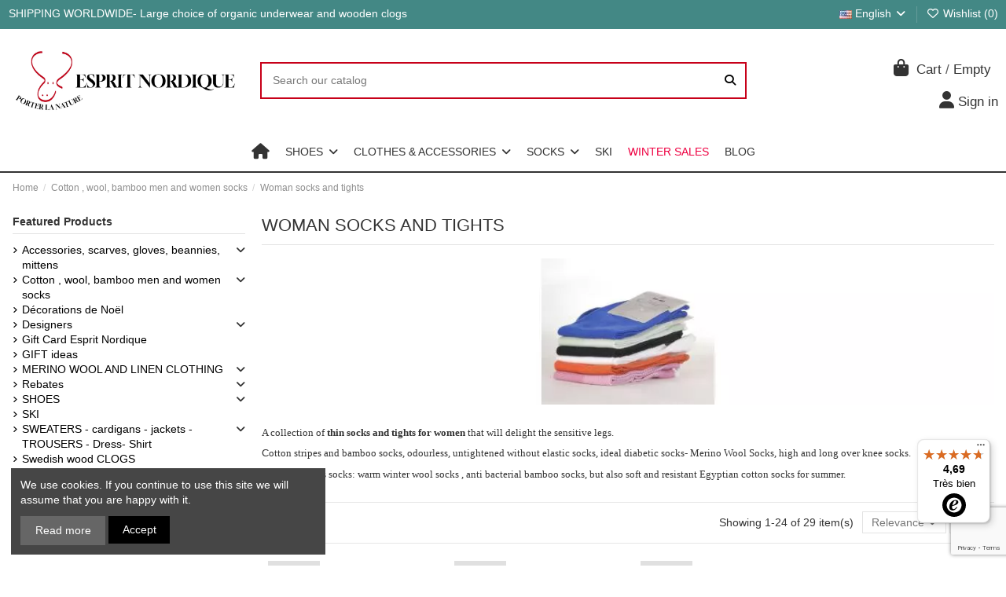

--- FILE ---
content_type: text/html; charset=utf-8
request_url: https://www.esprit-nordique.fr/en/28-woman-socks-and-tights
body_size: 56823
content:
<!doctype html>
<html lang="en">

<head>
    
        
  <meta charset="utf-8">


  <meta http-equiv="x-ua-compatible" content="ie=edge">



  


  
  



  <title>socks thin city woman in wool, cotton, bamboo</title>
  
    
  
  
    
  
  <meta name="description" content="Shop Esprit Nordique: warm women soucis,  Merino Wool and bamboo knee high socks">
  <meta name="keywords" content="socks, high socks, socks stripes, socks city, socks wool, cotton socks, socks bamboo, luxury socks, cotton socks, luxury socks, black socks, socks fine woman">
    
      <link rel="canonical" href="https://www.esprit-nordique.fr/en/28-woman-socks-and-tights">    

  
          <link rel="alternate" href="https://www.esprit-nordique.fr/en/28-woman-socks-and-tights" hreflang="en-us">
            <link rel="alternate" href="https://www.esprit-nordique.fr/en/28-woman-socks-and-tights" hreflang="x-default">
                <link rel="alternate" href="https://www.esprit-nordique.fr/fr/28-chaussettes-femme-et-collants" hreflang="fr-fr">
                <link rel="alternate" href="https://www.esprit-nordique.fr/es/28-mujeres-calcetines-amp-medias" hreflang="es-es">
                <link rel="alternate" href="https://www.esprit-nordique.fr/de/28-damen-socken" hreflang="de-de">
            

  
     <script type="application/ld+json">
 {
   "@context": "https://schema.org",
   "@type": "Organization",
   "name" : "Esprit Nordique",
   "url" : "https://www.esprit-nordique.fr/en/"
       ,"logo": {
       "@type": "ImageObject",
       "url":"https://cdn.esprit-nordique.fr/img/logo-1749662378.webp"
     }
    }
</script>

<script type="application/ld+json">
  {
    "@context": "https://schema.org",
    "@type": "WebPage",
    "isPartOf": {
      "@type": "WebSite",
      "url":  "https://www.esprit-nordique.fr/en/",
      "name": "Esprit Nordique"
    },
    "name": "socks thin city woman in wool, cotton, bamboo",
    "url":  "https://www.esprit-nordique.fr/en/28-woman-socks-and-tights"
  }
</script>


  <script type="application/ld+json">
    {
      "@context": "https://schema.org",
      "@type": "BreadcrumbList",
      "itemListElement": [
                  {
            "@type": "ListItem",
            "position": 1,
            "name": "Home",
            "item": "https://www.esprit-nordique.fr/en/"
          },              {
            "@type": "ListItem",
            "position": 2,
            "name": "Cotton , wool, bamboo men and women socks",
            "item": "https://www.esprit-nordique.fr/en/16-cotton-wool-bamboo-men-and-women-socks"
          },              {
            "@type": "ListItem",
            "position": 3,
            "name": "Woman socks and tights",
            "item": "https://www.esprit-nordique.fr/en/28-woman-socks-and-tights"
          }          ]
    }
  </script>


  

  
    <script type="application/ld+json">
  {
    "@context": "https://schema.org",
    "@type": "ItemList",
    "itemListElement": [
            {
        "@type": "ListItem",
        "position": 1,
        "name": "Women&#039;s merino wool socks jacquard Bengt Lotta red and pink",
        "url": "https://www.esprit-nordique.fr/en/woman-socks-and-tights/1182-18539-women-s-merino-wool-socks-jacquard-bengt-lotta-red-and-pink.html#/28-colors_patterns-off_white/76-sizes-35_39"
      },          {
        "@type": "ListItem",
        "position": 2,
        "name": "Women&#039;s merino wool socks jacquard Bengt &amp; Lotta",
        "url": "https://www.esprit-nordique.fr/en/woman-socks-and-tights/952-15994-women-s-merino-wool-socks-jacquard-bengt-lotta.html#/14-colors_patterns-black/96-sizes-40_45"
      },          {
        "@type": "ListItem",
        "position": 3,
        "name": "Women&#039;s merino wool socks jacquard Bengt &amp; Lotta",
        "url": "https://www.esprit-nordique.fr/en/woman-socks-and-tights/953-15999-women-s-merino-wool-socks-jacquard-bengt-lotta.html#/28-colors_patterns-off_white/96-sizes-40_45"
      },          {
        "@type": "ListItem",
        "position": 4,
        "name": "Women&#039;s wool ankle socks",
        "url": "https://www.esprit-nordique.fr/en/woman-socks-and-tights/954-16347-women-s-wool-ankle-socks.html#/28-colors_patterns-off_white/76-sizes-35_39"
      },          {
        "@type": "ListItem",
        "position": 5,
        "name": "Women&#039;s merino wool socks jacquard Bengt &amp; Lotta",
        "url": "https://www.esprit-nordique.fr/en/woman-socks-and-tights/955-16346-women-s-merino-wool-socks-jacquard-bengt-lotta.html#/79-colors_patterns-grey/96-sizes-40_45"
      },          {
        "@type": "ListItem",
        "position": 6,
        "name": "Women&#039;s merino wool socks jacquard Bengt &amp; Lotta",
        "url": "https://www.esprit-nordique.fr/en/woman-socks-and-tights/956-16026-women-s-merino-wool-socks-jacquard-bengt-lotta.html#/76-sizes-35_39/95-colors_patterns-pink_fushia"
      },          {
        "@type": "ListItem",
        "position": 7,
        "name": "Women&#039;s merino wool socks jacquard Bengt &amp; Lotta",
        "url": "https://www.esprit-nordique.fr/en/woman-socks-and-tights/957-16030-women-s-merino-wool-socks-jacquard-bengt-lotta.html#/14-colors_patterns-black/76-sizes-35_39"
      },          {
        "@type": "ListItem",
        "position": 8,
        "name": "Women&#039;s merino wool socks jacquard Bengt Lotta red and pink",
        "url": "https://www.esprit-nordique.fr/en/woman-socks-and-tights/984-16358-women-s-merino-wool-socks-jacquard-bengt-lotta-red-and-pink.html#/28-colors_patterns-off_white/96-sizes-40_45"
      },          {
        "@type": "ListItem",
        "position": 9,
        "name": "Duo of white or black merino wool socks ",
        "url": "https://www.esprit-nordique.fr/en/woman-socks-and-tights/1010-16997-duo-of-white-or-black-merino-wool-socks.html#/28-colors_patterns-off_white/282-sizes-36_39"
      },          {
        "@type": "ListItem",
        "position": 10,
        "name": "Cotton polka dot socks for women",
        "url": "https://www.esprit-nordique.fr/en/woman-socks-and-tights/921-15353-cotton-polka-dot-socks-for-women.html#/24-sizes-40_42/28-colors_patterns-off_white"
      },          {
        "@type": "ListItem",
        "position": 11,
        "name": "Men&#039;s socks in merinowool jacquard patterns",
        "url": "https://www.esprit-nordique.fr/en/men-s-city-socks/1033-17294-men-s-socks-in-merinowool-jacquard-patterns.html#/49-sizes-46_48/79-colors_patterns-grey"
      },          {
        "@type": "ListItem",
        "position": 12,
        "name": "Woman untightened cotton X silver socks",
        "url": "https://www.esprit-nordique.fr/en/woman-socks-and-tights/665-11039-woman-untightened-cotton-x-silver-socks.html#/14-colors_patterns-black/24-sizes-40_42"
      },          {
        "@type": "ListItem",
        "position": 13,
        "name": "Women&#039;s and men&#039;s non-compressible cotton socks for sensitive legs",
        "url": "https://www.esprit-nordique.fr/en/socks-health-comfort-of-the-feet/666-11086-women-s-and-men-s-non-compressible-cotton-socks-for-sensitive-legs.html#/14-colors_patterns-black/23-sizes-37_39"
      },          {
        "@type": "ListItem",
        "position": 14,
        "name": "Socks grey khaki 40% wool non comprimantes",
        "url": "https://www.esprit-nordique.fr/en/socks-wool-and-cotton-weekend/669-16611-socks-grey-khaki-wool-untightened.html#/24-sizes-40_42/301-colors_patterns-rust"
      },          {
        "@type": "ListItem",
        "position": 15,
        "name": "Wool Socks city woman extra fine striped",
        "url": "https://www.esprit-nordique.fr/en/woman-socks-and-tights/779-13558-wool-socks-city-woman-extra-fine-striped-.html#/76-sizes-35_39/604-colors_patterns-stripped_navy_natural"
      },          {
        "@type": "ListItem",
        "position": 16,
        "name": "Women&#039;s merino wool socks jacquard",
        "url": "https://www.esprit-nordique.fr/en/woman-socks-and-tights/784-14555-women-s-merino-wool-socks-jacquard.html#/24-sizes-40_42/28-colors_patterns-off_white"
      },          {
        "@type": "ListItem",
        "position": 17,
        "name": "Women&#039;s socks fine wool Merino untightened",
        "url": "https://www.esprit-nordique.fr/en/socks-health-comfort-of-the-feet/884-15316-women-s-socks-fine-wool-merino-untightened.html#/24-sizes-40_42/95-colors_patterns-pink_fushia"
      },          {
        "@type": "ListItem",
        "position": 18,
        "name": "women knee high color striped cotton Socks",
        "url": "https://www.esprit-nordique.fr/en/woman-socks-and-tights/48-1057-women-knee-high-color-striped-cotton-socks.html#/21-sizes-34_36/109-colors_patterns-green_kaki"
      },          {
        "@type": "ListItem",
        "position": 19,
        "name": "Women&#039;s wool ankle socks",
        "url": "https://www.esprit-nordique.fr/en/woman-socks-and-tights/594-17618-women-s-wool-ankle-socks.html#/14-colors_patterns-black/96-sizes-40_45"
      },          {
        "@type": "ListItem",
        "position": 20,
        "name": "Woman untightened cotton striped socks",
        "url": "https://www.esprit-nordique.fr/en/socks-health-comfort-of-the-feet/56-1125-woman-untightened-cotton-striped-socks.html#/23-sizes-37_39/158-colors_patterns-striped_black_grey"
      },          {
        "@type": "ListItem",
        "position": 21,
        "name": "Women Socks colored stripes in Egyptian cotton",
        "url": "https://www.esprit-nordique.fr/en/woman-socks-and-tights/57-16054-women-socks-colored-stripes-in-egyptian-cotton.html#/21-sizes-34_36/277-colors_patterns-striped_gray_f_purple"
      },          {
        "@type": "ListItem",
        "position": 22,
        "name": "Women&#039;s high socks bamboo antibacterial untightened",
        "url": "https://www.esprit-nordique.fr/en/woman-socks-and-tights/105-1667-women-s-high-socks-bamboo-antibacterial-untightened.html#/23-sizes-37_39/50-colors_patterns-beige"
      },          {
        "@type": "ListItem",
        "position": 23,
        "name": "Women&#039;s and men&#039;s  Socks Untightened MerinoWool",
        "url": "https://www.esprit-nordique.fr/en/woman-socks-and-tights/144-2161-women-s-and-men-s-socks-untightened-merinowool.html#/23-sizes-37_39/79-colors_patterns-grey"
      },          {
        "@type": "ListItem",
        "position": 24,
        "name": "Untightened woman bamboo Socks",
        "url": "https://www.esprit-nordique.fr/en/woman-socks-and-tights/228-6093-untightened-woman-bamboo-socks.html#/14-colors_patterns-black/24-sizes-40_42"
      }        ]
  }
</script>


  
    
                
                            
        <link rel="next" href="https://www.esprit-nordique.fr/en/28-woman-socks-and-tights?page=2">  



    <meta property="og:title" content="socks thin city woman in wool, cotton, bamboo"/>
    <meta property="og:url" content="https://www.esprit-nordique.fr/en/28-woman-socks-and-tights"/>
    <meta property="og:site_name" content="Esprit Nordique"/>
    <meta property="og:description" content="Shop Esprit Nordique: warm women soucis,  Merino Wool and bamboo knee high socks">
    <meta property="og:type" content="website">


            <meta property="og:image" content="https://cdn.esprit-nordique.fr/c/28-category_default/woman-socks-and-tights.webp">
        <meta property="og:image:width" content="1003">
        <meta property="og:image:height" content="200">
    





      <meta name="viewport" content="initial-scale=1,user-scalable=no,maximum-scale=1,width=device-width">
  




  <link rel="icon" type="image/vnd.microsoft.icon" href="https://cdn.esprit-nordique.fr/img/favicon.webp?1749732919">
  <link rel="shortcut icon" type="image/x-icon" href="https://cdn.esprit-nordique.fr/img/favicon.webp?1749732919">
    




    <link rel="stylesheet" href="https://cdn.esprit-nordique.fr/themes/warehouse/assets/cache/theme-a8786b1434.css" type="text/css" media="all">




<link rel="preload" as="font"
      href="https://cdn.esprit-nordique.fr/themes/warehouse/assets/css/font-awesome/webfonts/fa-brands-400.woff2"
      type="font/woff2" crossorigin="anonymous">

<link rel="preload" as="font"
      href="https://cdn.esprit-nordique.fr/themes/warehouse/assets/css/font-awesome/webfonts/fa-regular-400.woff2"
      type="font/woff2" crossorigin="anonymous">

<link rel="preload" as="font"
      href="https://cdn.esprit-nordique.fr/themes/warehouse/assets/css/font-awesome/webfonts/fa-solid-900.woff2"
      type="font/woff2" crossorigin="anonymous">

<link rel="preload" as="font"
      href="https://cdn.esprit-nordique.fr/themes/warehouse/assets/css/font-awesome/webfonts/fa-brands-400.woff2"
      type="font/woff2" crossorigin="anonymous">


<link  rel="preload stylesheet"  as="style" href="https://cdn.esprit-nordique.fr/themes/warehouse/assets/css/font-awesome/css/font-awesome-preload.css?v=6.7.2"
       type="text/css" crossorigin="anonymous">





  

  <script>
        var Chronopost = {"ajax_endpoint":"https:\/\/www.esprit-nordique.fr\/en\/module\/chronopost\/ajax?ajax=1"};
        var addevcartalert_message = "<div style=\"text-align: left;\"><img src=\"data:image\/png;base64,iVBORw0KGgoAAAANSUhEUgAAAEAAAABACAYAAACqaXHeAAAMzElEQVR4Xu1aC3hM1xb+zzyTTF4itJXEIzReQdUjqhdxez1KtOShaLmKetRVt+ilaC8JSqsPV70+qtWg1avypUipUtQjnsm9rVS0DUUSIg+ZSTLvOXftPWYyk0wirUx89zN7vpE55+yzz\/7\/tda\/1t6HIFLDA9wEDwEeD\/CEgEcDHmANhEcEPVnAkwU8WcCTBTxZ4AFmwJMG70caLCgoQElJCcrKyqDVarn\/BQcHIzw8HAqFokH9sUE8oLCwEGlpe\/Bz9mn4eOWj2UM3oZQVwGz5FbgjwaLQCkW320JT0R79+o9Anz59GoQItxJgsViwdetWXMh8H0\/0zMTgfkBhCXDrJmAh4CwBl9wGEQEYTUCL5kCQP5DyDZB\/63lMfXkZmjenk25sbiUgNfVLXMyIx9y5BLYCWLYqHA+HxeGRZt3I1VWARIYA\/8ZgRLGQSP1qO2L\/nIwBsUDOeWDTzngsWbYDEonEbRS4lYC333kDcX2WoHVPsvoFIHFtFFo9OhKNGjWCTCaDIAgE3gCLKR867WUU5p9E\/OAstOsG6AqAhf96Gm8tT4VcLv\/\/JCA9\/QRSPovD3Mk30CiEXL0Q+OUqoDfSb3J51ogHBPgBDzcGFNSHacJVImvNZ60RN2YboqKi3AaeDexWD2APOHnyJPbsSkQT733oS54Q2ZpAU5wL0ju4mBZQeBTcAs5nAxlZpAeKcYh\/7jVERka6FXyDEGBDkJmZiVPnDiPvt\/9Ap8mHXKKGVGomb\/[base64]\/pJxI6GcMo7\/Nv9yBcZ5SRDzqEAwm62gWWN\/DHoIEY9CeDIK4ncnINKxdNQzkI9L4FnkXlu9ECAWFkO\/9H2yOiVvCwEg1wafm8ME7YtuOscsSxaWThhNFn0KhplvQryaV5kaHFHpiIB2EZC\/[base64]\/toqslYArV65g\/\/79yMvLg4xi1kRuysrY+Ph4hIaGQv\/eZlg+TyOVN1SZo22SAorNBmToyvGUTyAHfstkhFo0obWc1gIOpDGYRvIEL0YC9SuhEjnXaECksjJtVvcieo5SDunahbgR7I+UlBQUFRVBqVSSk4iUfEzo3r07Bg0aVGM57ZKAq1evYtu2bdBQLu\/Xrx86duwILy8vClMzfvrpJ+xOS0PH1m2QkJ4D2Y+0pCWQLhu56c+GMnypKcC8pm25OKaq81BBQjk6MMwaNtzYEuSadNhbXojJ\/pTiKNZ\/1JXiQHkRXg0KJ6KqeIGT50hxtH0TnIgMwYDoaIS3agVfX19OACPj0KFDfM79+\/dHTExMtWlWI4DdsGfPHowdOxZdu3Z1ictEg29NWoG+Ow7jESUVJ\/aNZWcBEwnYwYpb+EJ9AwubRKCC8vnW0lxMDAxFKzndx7IFJ0CAjrxhWfGveNb3IUR4BWBDcQ6CpHJMCKCqkGUWx+ZIAKVczV+i0HTtmzXqgFqtxoYNG\/gGzIIFC5w2XZwIOHGCFi\/kRomJifD29q5VWMyZl6AfMwuCnPI6y+3VuYWefPaollIkAd2luQE5EfI4gZsSSKAYabYv0wRaGqeW5SKF+gVIFfCmvr2o7zMqqh6d9KXKgyq0kIwaAmXS32qdL7uYRp7LMC5ZssTe107A5cuXsWrVKiQlJcHPj5Znd2nGfcdhejkR8HeIUVf3EDnl5OoXjeVoR3F\/xaRFW5kPMgxqtKVjf7kvtMYK5Jp18BXkMBPYY\/oSDFc9BJlIBRORKFRNjY7PKddCmBQLr9epJqhD27hxI99\/mDJlitX52J4gOzFv3jxMnjwZbdq0sQ\/DFjCsPfbYY9WGNn5zEqapiwC\/uxBAd\/Ks5VC1MQ\/erS3AGW0pgsnaxWY9uir9MdyX4p\/FOw8pWwoVKyPMFUB1GWSLXobixWerXdXpdBysD60nHNucOXMwceJEtG\/f3krA7t27wYRv+vTpTh3nz5+PESNGoEePHli9ejWiSWQ6derEp2bJzIZh\/EJrrc\/[base64]\/vywPqDhwVbJKm8ofgkCYrOEfz8Cy+8wBV\/9OjRuHDhAscQTZlsNlndsS1evBjjx4+HcO7cOTEjI4O7hK0dO3YMBw4cwODBg7lwtGzZEkOeHoLkrckICAzEqFGjaC\/[base64]\/fzh\/\/jyO0j3CmTNnxNTUVDRr1gzXr+eSMLSj7albGDRwIC+AWHv33XcxkI5Z\/LOXGkePHqFqMIFfKxr9GnzSs2D0VjhptR2AC\/xVwdmQuvIQ3tfFGAJtLFpCGqPRvo0Q\/LyRnZ2Ntm2p2KKWkrKLg46NjePHFOZYvnw5hg0bhp07d0KlUqG4uNgaAkwEWanLgEVERHAdYCKxefNm9O7dmw989uxZTJgwgYsgI+P06dNITk7GwVMncfPfX2PcmXyItGw1OtT3DpFfuyWtvuDw753uVWLeThL9YL7mZbJgb7dQiONj0K19JCa\/[base64]\/OFRtVmIetrZr0DxaFz0FlMIE23d6ka564IuVu6s11no\/rSOkEf5Ae\/jZXK7zif0tJSp5TnErXDyd9FQG2DWUrUUP\/zQyj3n4SWxNRE4cAV1+bKvBpih5VpzBF4dUtXPo1dY31VVC5bKN4Vy2dBNfhPd8NWp+v1RgB\/msGA2298CNmub6GnCRtttb49rGvOCFwJXKggO8c+KpDbq+RQLZ8N32H96wSuLp3qlwAGglKi+v0tMK\/bwfdJDLYVXw0AqwJ3FSIqeotiauQHn6V\/h+8Qq5DVV6t3AmwTK129HYYPPoFgEqElVXDMZa7kz0qEIyyR1F6AiipFXXgI\/Be\/At++3esLt30ctxHAnqD54muol22Ad4kGmjtLWtd53TkNsiMFrQQVBF4c2gdBC6dBHvpwvYNnA7qVAPaAilM\/oOT1lfD6+RrKYKZPNVPbFcJ2yYdsb6J9BtXMsQia+VfrbrCbmtsJYPM25t9CSdIaiF8dgoHMq+chUdnEO6sgVj\/40\/6BtlkwAhe9goCh0W6CXTlsgxDALUvb2kUffIyy9Z9BoTWgnEKCvJxc0Kr+cop32uOF+ckuCF40E96drGWtu1uDEWADUnbiPEreWgfZmSyU0RLYTCnOm1zeIhXgM2kkgudOhtQNL0FrIrLBCeAhcbMIN+evBPYchpSsrg9tgsCF0xE4YqC7DV5t\/PtCAJ8FhUTeP1bAeCkHwUtmQ9W1Q4ODZw+8fwRwYaCXF7Sml\/nUvgPtTmbuLwHuRFbHsT0E3I\/\/KltH4zRIN48HeDzgbtsxDeKI9+8hnhDwhMADHgL\/A\/YKE2dPjuxrAAAAAElFTkSuQmCC\" alt=\"\" width=\"27\" height=\"27\" \/>Dear Customers,<\/div>\r\n<div style=\"text-align: left;\"><\/div>\r\n<div style=\"text-align: left;\"><\/div>\r\n<div style=\"text-align: left;\">Thanks to\u00a0 <strong>CHECK<\/strong> your articles' <strong>SIZES\u00a0<\/strong> <span style=\"text-decoration: underline;\">before validating your order <\/span>. <br \/><span style=\"color: #d0121a;\"><em><strong>In case of doubt, please call\u00a0 us (Tel : +33 344 589 298).<\/strong><\/em><\/span><\/div>\r\n<div style=\"text-align: left;\"><span style=\"color: #d0121a;\"><em><br \/><\/em><\/span><img src=\"data:image\/png;base64,iVBORw0KGgoAAAANSUhEUgAAAGAAAABgCAYAAADimHc4AAAQ+0lEQVR4Xu1ceUCNWRv\/[base64]\/Q8uijK1YEV9rp8\/vQZKUl\/YMvKQxilNb5RGREqAJZbpqK5SCl0xg1tVCHqS+xFWgYunvODx+FgyEl3re9wAvUXKgBjZvfBUJ0B6P1DT4GYYLtx9N1HiI9Jhs+xu43OitAASHoej4XrjTFt7iRIy0o2uiD1IRjgE4wObeVht\/ZkfYapU1+hAXD5hjvsXXfAYtWsOjHCZifXY54wHj0D8yavaHQ2hAbAr44bEZt8Bybm4xpdiPoQLC4qhvPhs9i91hFDNHWQm5+Nfc5b+BpyxyoHnPDYB4XOKvhRYzCkOsny1e\/LRrUCsGn\/Er4HfBB3Gz3UlTB89GC++zSFhinJf8DP6xp8HCPRQVwSEdE3scF2MZS6d0OLli1qZfH1y0yIiIjgbXYuWrZqjQVTVsDUYIFAYtUIQFpGCmau0iMupTzairTha1CVHkpQU1flq21TaXT31n2kJr2B5+FQhqWTngdxOdgNMxb9JBCLd0KjcP\/OI+gONYDNsgN8960RgMBbl7DLYQ2s1sxHixbN+R7wW2t4xfsGunVSxfafHRjWrW0XIK80A2MnjhRYlNT\/psHXMxCLza1hbriQr\/41AnDIZQf8QzwEOlSNNx7DF9Gm1OiUgztmGFrCbGKZwowstKCh2R39BvVlvv0vXa+RXTExUSipKEBB+Z+zw707MYgMvQ\/\/U9EQFWnPU9QaARBk\/U9MiUM7iTaYOGU0T4JNqUF+3ju4HnPDQZsz0FQfhFeZ6Zi2fBRMzAzQlSy95fV9e\/WHRPtOVVjPfJuBxOQ4DByqiUHD+zP1JSXv4XToNH752R46g\/R5iisUL8j8Z13IK3fCYO0BPAk2pQbPnqYgwCcIgS6xaNtGBEF3\/LDt0EpYrJ6LVq1aoqLeldS3FqmWdU\/\/33HEdSemzjaGrLw008bztC\/kJBRwyOYsT3HrDcC74nxMmNcf4yeNAd2Ev6USHnwXOS\/f4bRdIMO2w5ndCI66jGnzTJhvWp+bUQyXvVdrFcvEcggUustiuG6ZB3jdLwRizWWwb\/3vPNXBFwC1LUe5BdmIS4jGHCsztBcX40mwKTXw8QhEL4UfscHSlmFr+TYzfGhRgNETRjDfl9z9oaE4COstf62V7QUbTNBG4hN09MpiYLeCIlGY9REn9\/jyFJcnAPy6o9\/iBnx8vyuspq+Did4MRlF6c76H1ghN9NFUZ74dD56GpflamIwtq6+pbNxnhdeFydA3LtsDH9x5iKS4NHg7hNcfgH+rO0oPT2edvHB0pxfUVb5HSnoS5q6ZAFOylsuQtTwn6y3OOXtX1NemSRoFePzfCBiblYWy4x8lIPzmPVx3eVx\/APhxR2VkpNF\/yA88iTWlBk9iExEcEIHgcwkMW37BnrBz2owla+Yx31\/X18a7o7sdAm97w+zvveM5OV1fIafr8s29tr48l6Da1v\/Sj6WIigmFoak+FL\/whZuSomviJTgwAqUFzeC08xLTxM7JBvefhmDyTAPmm9Z\/KGiOEzsv8hTnvP9JuFw8jLlLzJi2r0iIwuu0Dzzsyf2CTO33CzwBqI166L1rsNm3BItWzkKbtvyFK3hK00gNvFx9MbC3LlbN+4WhuHAj3Ug\/Y+TYIcz3eRcfaPUZU1FfG1t0md5zbC2xnvlMs\/zcQrged8fxXd7o+V3Zga6mUi8AqOkF3PKG+cIyt+1bKfTXGRz2noT1ol0YP\/InfPr8CbrT1TFKfxh69emB8npVZXXISnbmKVa5J7hwxUwSN2vLtHc8eAaDf9DBVnLNyTcAgpx+6aCxifchryCFMX+7bTw5bSINXmdkwtPVBy52V6HUtTvin8XAavNUmC+YAkmpDqD10VGPBOK26F0JDCfrVawEESF3ER0ZWxHm5mkB\/LqbXw8k30UOmgP6CMQs241jHzxBVPhDBJx6yLDiHXAajh62oDNYmOWabzAS45Oxjpwj9EdMqnboiiXo3+puVif1Db8wtPrUHoc3uzHVu36zRsKLaBhOHStM\/[base64]\/qqlYWv\/+8BOOtzDG5+jiSYOK1BlV8+uNcZXwzrq4+lszbUHYCk1Hi4XvitURhuKCI0o4GWzQeW4mXuMxJO120oUpXG9T53BX2Vh5AI6566A+Ab5IH9zjZQ7qHQKEwLk0ja8wyYGyzEvCkrmWGnLB0BpV5yGDT0R2GSqXGs045eMNIxr6BfpyXI1nETHiXf\/vZygIpL4Gx\/Brusj2Nov1F4m5cFE4sh5CpVj7nbbehS\/BX9Ou8B89ZNRHvpVuQGSKuheRbq+M+T00iUMhCXjt9BRwkphD8Iwsa9FliwfAZE2lV\/5ShMBr6mXycA\/vzrTxI36YUxBiPQs3cPvvh78yoLL1Jfgh7X3xUVQVRUBKIko0BRpRukZRovj\/Ru+AOkJryC55Ewhm\/n8wfgSzI\/Ziyq\/pT6pXClpR+QmpKO3KxcvCsswmfyR1S0HTpJd0R3NWW0bNmSpy4o\/ecJGfA6cquircBL0OOkB1hqM40wPQUdO3WolWjcwwTcv\/0QhQWFkOwoDSlJeUh3lEVOfiayst8g++1rcpEtwwTBpBoBCF8y+xUl1bHt58MM32t+XYD8D7XnAOXlFZCwRTQS454xfRS6fgcpIkuzZi2Qk5uJ1PRkNGveHP0H\/wCt4bXvI75eAVDo1Avb\/[base64]\/RwGDNGElnbZAUXYpSC\/AC5HPXDA5jT6qWsh400azFboEkeC5AApyFcil\/UmB9d8Q5D3Nh9zJy\/DrElLUFiUj6TUJ4iJu4N3JUWQk5KHqrIGk5RLy4P4O9hzdB3+\/PyeXFDpVUlQKKe\/f7NrRZ86WYAZyQHqrNQRg0dUjZvQeAedNWst9jBxdsqUvcs2pKYlow2Jk4tLtEfp+w8oyMtnmJ5pYokFpquYf1N\/POxuIEznmEBGTkrY+kdSQgoCLwUhgOQAiVSTA1ROkK7vF92u4rsuPWC9cDfERMXh7GmPgDBvlBQXEd5k0KZNaxTmFyEvLxdKCqrY85\/jzGTKK8iBpc1UiEm2gt7EUZVkeEboB1D6vz+CSNt2FXUCWQCdBQbzSQ6QyWhibsqVCDyOeUJiHRFYTuIcY4cbMUxfDfNi4uvDiLckLiGGtl\/cmsVEPSYX15GMAC62\/sxYVltM8aF5AcYZ6QgdgAgmB6gIrnYBzNhf5wDR\/\/v06RN5quSPVs3aweEXD2bG7\/5tLQqKczGArPG9+vaoJMP796UI8r9F3pc9x9ZVRzByoB5CogKwZf+yKg9V6P1Azot\/6JcLKBAAUbG3sGbXvCo5QMmJKbh6MQjTDBcwaRzr7BYjOv42hpHoonpftRqVmUlM3ePUBVgv3oUJOlOYuDxVDH3k0ZxsbMIsTA5Qt37YYLWXGXbZVpID1LKQXCZpV5Dxu3ADOZl5OGLjjpLS91ix3RydpCTIuj681jjRlQvX8OZFDq6ejGHGmrJsBBRVZSstpxfd\/NFbqWqOkUAAuF50gGfgKcy2mFpJN2edLqC\/hjY2kgQn9ytOOOV9GPomOmRt5X2dF+QXDppVfPXkQ7Iup5N1eRRJ8zNivCNhFprjY2FmjUl6ZZcuNAdokLYm+vYrywF6+jgJN\/xCcWjLWagoqGEOSVGR7yYNLZ1+lWZ9dTxRSzhx0LViIu0+uhZP0u7ByLRsn8wnnpTrMQ+st7LFOOKQfFkEAmA9mdlZ79JI6PafJaI8zOq6LwDPXyZj9zFr9NfqC82B\/N2SlW9O7vY3mRcmo2doVLvE1QeMnOw8nHPyxNEdnow3Vp4D9CXQ58gk6tdrGDYtscP2I6vIST8SxtP0eSq\/nC+ajtixTTdmPzjhcQAB4Z4wm2\/MVAf5hyMjLZM8AoysIoZAAPy0ZBhUNRQq5QBdcgtE984a+GWFPfaf2orI2OtkBhvyra9yABx3+0C5qwrGzOwt9DxTJseH7E83zzwl\/nszkgPkBbsTG8nbh3nM98u0V7hAgmTOv\/pClng3dJ\/TJ\/scPWDxW+jNl8hnKdiuccIJ930IiPCG0bSxiAx7wCRqbVvtgBEDqt648Q1A9ts3+MlqGOS7yqKdWNmx\/a+\/PiH1WRo2Ld8Pre+1GbNV7tlZIFfyS\/dMjmQgmK8cTVLDOxOvqTW\/svNsl\/X6LWQ6dYHzrstMW+r2Xgv3Zl7\/[base64]\/AG6D5Wfrjkt6\/QATAlD7Vl+HyoTdfmIP8wfH065Jf5hmh3kPzexcOUUBhM4i9DgnpAVy8EoUM7GWb5EbQIDQBKmG7S3VTkMGwU7+wCegbwcQ\/AWG1jrJ5btjQ0hUKTdO1dt5ETuRFfd8QRNx\/gaVwCDpEUFzWSSSdoESoAlHnb4xvAywroj2NQ10xdRRObrOzQXlRCUL4btP3kJdoknNC6ViugM58G6pKepGCdhS1zCq5LESoAlIHZ1vpM7Ed3vHaVUzCd9QnkwPPofhzGDDPCirmbm5zyqQwhUYEknLAUXchB8utTMFV8dmYOM4H+\/PAXls7cwJzi61qEDgBlxMljP05fPMrwpKKmgvclJcgmDx5KyQtCRYXujFtW1xlTV0EF7UcjuBvtLJCV8woSHTpAUqYjCcAVkruNYiJPsdAmUIMAQIWlAiST7AnqHSWnJ6J7NzUMHzgOnWW6NMlZXxNA1BqSyS\/BvMl+RW7AxDF8wGj0UFIXmgwNBoCgM+7\/tT0HAMvIcwBwALCsAZbJcxbAAcCyBlgmz1kABwDLGmCZPGcBHAAsa4Bl8pwFcACwrAGWyXMWwAHAsgZYJs9ZAAcAyxpgmTxnARwALGuAZfKcBXAAsKwBlslzFsABwLIGWCb\/P41kskqYZcf2AAAAAElFTkSuQmCC\" alt=\"\" width=\"17\" height=\"17\" \/>Think to our planet, save time and avoid back and forth.<\/div>\r\n<p>Your Esprit Nordique team whish you a good day <strong><span style=\"background-color: #f5a623; color: #f5a623;\"><img src=\"data:image\/png;base64,iVBORw0KGgoAAAANSUhEUgAAAGwAAABsCAYAAACPZlfNAAAgAElEQVR4Xu19CXRd1XX2vm\/S8DRZQp7wjA3G2ExmhoSYIc1I2v+HJm2zAk2arASa5E9IgVL4S9IAScMqFAgQwhxMzGSgjEmZAolTcGwG2+BZtmzLlmTJ1vjme\/t9+55zfSUL20JPxNbyXb5+T+\/O+zt772\/vs8+5jodFDi4HjAScg4AdMFjpjR4E7MDC6yBgBxheBwE7CNiBJoED7H5HpA8r7FwuTqxcIhXTDjA49n67IxKwnf\/9fyU57lCJz7557xI4wPYYcYB1b3xdvEUfl9LJ0yV63G8lUjb1AINkz7c7ogDzXFcan7hAxkcWSmTyeJGab0l02lUHAdtfJdDV8KK0PXeu1I0WKa2vkUjVVHGOXAAtO3x\/veVB39eI0rCGBZ+X6tQzEkuKlNVEJXLodHGSfy2RKT8atGD21wNGDGBda1+Q1mc+LeVVAAtrsgJpnFHwX+W1Epn2AICbtb9iMKj7GhmAea6s+dWnpCL13xItBWAAq7QcgJVPlshY\/BH7vEQOu35Qgtlfdx4RgO1c9ay0Pv05SQCkskooFT75PVI2XpwK\/IAfnUl3SaTymP0Vh32+r\/0SMM9NQz1KxXH2\/hyem4d2nSslna8iWAZYUKgS+LA4NC1Wih9KJkjkkGqg9wmJzLhp7yfcz\/fYLwHr3fRbkW3PSfkJP1Hg9rTsXP6YND93gUTiAAtA0RSWYI2W+KBJYgL8FxEEZpPuFaf61L1CkmtfJlGnVyKjTt7rvh\/1DvslYG1L75WqbV9FLHWxRGf+DNIHAgMsXiErq+8+Q+Jdi6UQBdEALjSFJWXAB4DFElDRkkPFgco5NRHx5DSJHn4nGkHkA+Xcu2ahRDddLfEjvg+W+bWPGo+9Xm+\/BKzplR9L2YarpXI6ZFt9kUSPvAEI1O32MO3vPiQtz\/ydeLR8JBsALAawSqldCXzHp8QYlFUANKhYwhVnwi+hOWfudi6a1s43rgVY10jZjKRExv9SnDF\/s1cBftQ77JeANTz+LSltvUMqIGvwBnHi50nkqNthHfGHWdx8RlbecYrEet8WB9pFU5gAWAmChZUmMgHQJI4N8VqscYnUlEDLTofWQstkl5Zl2tZK52s\/kJrcU9BEXK92LID9GRjmlz9qPPZ6vaIClmtdAtvfDSd\/Opv2Xi\/+QTusuuc8qeh5WkrAFSoQU1FJnNgnfdCSfga+dckD0vHbCyXCIBlrFACpVnHF9yhAjPAWotBMIkqnhm1OSUScqfcHWtaz4WVJv\/Y1qYpvkCx2KQGpdOrALsf9VCLjPjxgXq5XvK73xKk6HPeOhyjSUlTAutY8LZk3zpOqKedKbNwn0VLh4KuPh8tA09\/HxUNM9d7Np0h5drEk8JyVAI3mLjpKxPPmicy8Rrxcm7Qvuk5i3X9STpLASn1R14SV7DJChslPghapwTZ84c5JmMXY0eof8z07pPPVb0hFLCNZYEpljDHgrpkozvjrBg2YV0iL2wZ\/2vZ7kR0vSQTox457ENdHiyrSUlTA3Gy3rL\/veJlcuwZZBgg4h7usPkcio+ehRX9MnMqjIRUgsIcll9ohy288Qcrc9UgvgflhpS+KAYiSUkcyOU9KoUFuRvDdAALNIR4RCJ3UXsvAAJZGBTgu4vr3grYAIMsRUFeLk8BJcGKvMye5rg16PPePUAsr68SZ+B\/wY1\/Zq5jdbJcU2v8k0vKq5Jpflkjm9xLDs0fq4IDLvw1m+p29nmMwOxQVMF546wtgV5tuFBcCqIJ5KaE1oIJBWJI4A1r3MYnUfhyt+DiAN2a3e023rpV3b5wh1cC1HNaM5o5LFCgADwVESCZwTgcrLR0\/[base64]\/0n3Z7\/5O5u88jgdoXjvWTgCXQ+MBW3FK0bLK8VmJsGLSZYEACz3NMHWLJdf0W3F2LpJ4dgn8ob+5UPAbiqOOtBZ+C60tdpREZz3ss58iLkUHrAATsfIXx0ip2+CzN8ZG9PfUAK40UdQEAscHprnKHiaF5OlSQFCb2\/omzMu9koEmEACXfgXgRWlJAWCMZo9+inbPgmJAo5IEGqb2re8+uwFnt1P7OrC2RcXrBXAJxG0lMZCPC8RLHCeZDa+I1\/[base64]\/ZH4djkhBVUOFmhGkcBWnZIQYZNoQFHc5Nc2Sp283PMN8bhC9Pi5ZPiNefF3c4WAIaJm\/Z6d4rXs1VcgMbGwUbjn4O28BA\/xYILOBV4OG+qRGc\/iu3FY4dB4xyOUm030ymr7jpGnN4NkodwqGFseBofkZwZRpYHSFwpP2WU9HPgADR\/CgLlYTTKmjMFzFB3BSD0nX\/rNitMtSEhVaYmWtC4jUByX100SDNqHAVIYJBdjriNiKfSYI3MKHsFgNaGm27Fd7YO\/Bahv2JMALDBiJyaBMzolyQ69crBKs8+7T8sGsYrb3r+EsmsuE26Yd6UdBAoPBezDxSaC0dtWRydtsD6xJHIiDBtSPrNVmxIhNUwNX1mpTkKhG9+U3DtPpYt9gOtD2BhLQyDFiGLAACMH2GHCxtd8VqR3kpSi2AyMynYbayqqbhQnDeD3gVeswyB+bifw4\/N2ycABrvTsAHWteZ52fzEZyQDDVLGjGeihqkpwYNqcIvvHDvDRhodh99tLEQ\/x+1Ge1RrqA3WR5ltCk7ofNyuZpH7W8CUGYQ0jV+t3xoIMI0X2GJoDspwfqp+TNymnLjbSEYQqxDQXA6aB3vOC6IlOg5aYhInzqM7Z9avERrsnvscLDgD7T9sgOV722TdPceL29MoaTZYPJeCRlCMmaPcPJIKaBZBYaylQqePM\/5ItcYApxTeCFt9ljFn9jc+oNVMbQymAQxoFvuDZjXMSokOV3sJAIaC4orbEoWJBOWnQ6a5gJaxx0Ai0C7cjAM260X\/[base64]\/WflZiq6mk+DQ9FkzyJ0MGVE5cjtBM0CqkoT8m16La9hXGTNqjwmAsyZS5cyonnkvXoyMCDUhQevxW5bbANrfDiDLsC+pbimDx0+j6+aW4UHKnHVYAeM1Niy4UAobHpA04y8IxaUMkIWKoBGrzwqZMVUCK3CazZDwgxSUAcFqk\/oxcw6b8FUfGfZ9VBRr8uzxQQsx2wJ6bwBTis\/gEYBRwzTe4nejeYW8FFbjoCzrEugwEfUf8lOJjj\/\/wAZs+9IHZOerF4oLQeEZQXkhA\/guZcRWqEZbFCCrNUbDArbIfYxfsj4o8Hn9fJgF18ZrqmFWy6w29gfMmEyVNk2iZ1gN0ysAjObA0e9sVfhEVsPrhmlcw8wAM9xM9i7s08k6HMgNScPyXZvF6V6F4BhPgbyNC6qbz2Yln+mRbE9aclkPXQ4vSb7pEc1mCDsa\/RyvyiMAx5g+\/q4WzHcVPpu0YBpwrTbtFpOFzWaYePB4gmXc0QfmF\/v4MZOhpobRjxnALAAOAaNPQ4DpbkZmpBkssRrZjrqrEaLMA1NEOBAmMUVEbkiAZZqXSssTc6UG5p5kKY9nyMOUZ3pF0kymQlDs\/spTGAxtpmAFuULCwCcAxj9ZgmDpu8qOpMP4K8v8ApCsphlrZvOIQTLYaGMQSIc1zGpSyIz2p\/2BlqlGsaUx9mIgzb\/ZkszEC3S08F+FVey3AWDRCvFSzFKjzw1Ze68EmfsEcmxxkJHKMZDHaAA6tO6WIQHGB2t\/d750vPJlNXn0vcy1ZdltAVBiIBkUpsPfUVYRAyukLdSsjhW60TSVo\/[base64]\/U1ae\/x2R\/jLgJGosFsRmKSn533zY3RBuOXyB7D5k6VgdtCsViwnYeb\/YNUFWVKcA2YeglLRPDd9qHtFpMZLetD7QMtCwEWYdBImw4t0i7uEGCGhFDL3I2sFQegSFl5vQANgnAq0FVTcqHEZl63ywQMQceKAhivn25dJQ33zZS86S5hwleTvAxbpmBlBt4CZkCzZtH2Y1n2p\/lAgsCEA4BQS2RXA4aCbgNnA7CNc8NapoG28ZVBl0rIPPbJevTRstANK8U3gDHzoebQtByr9ujRLKziA9OUonH2rEaMhtRV\/GJ0PqNEvEg9z0UDjPfdseJx2fzo+ZKHZjCPRyLlsl9vulGsUNwVsL3+WkbtIWvmJwkaNSeklRa88PHWl9kcpQWhD5M0ZlgFrZ2O\/hoAxr9tolgvaLtbmJpirT\/9GDRM82rGeepj8QH44SFlhe6XNpjFMuyT3yRu9pMSP\/5uXK94\/[base64]\/E9N7pEAYB1OAmpu\/[base64]\/RCDaAuY9gUZ4PS+aRbJlFH3WIpBhFP+bf8FrJDtke2L50vrGzch7nofWQ7cK0KRkinGHIYAC\/sfm0aytDwwdwSLzptlBNDOscc9C7AG6LZwOyXd+FXJtj4edIAq6ATH+KhwXjHPdODYhZKo+avdhemhbqP7amjKrWabSQIrW2Lmmh17VHH6N\/QsU8tU0zTRpuB522EWtyD3WIHAs+oi1GF+ASnJ+qIBN2QN8\/Ip2bH8EWn7482SbVqqz5Ij6WAsxo5J1Ghod4opCwuzMltOHU7WWq3SJ4R80sia1B51p9RP\/7pR06D57xKC2yKp98cIKqVVbtrXZgiLEj8qAn5naJROXCrlEzGcSGsVBigh9zphHQBm4WU8BLMW6BuytR6qYTroDGDRXttWaACjH+sCYOtY5sZMPrpiuuokUn8+1i\/ABA+9F\/rDA4agqmf1E7J9yX+It22RZCGMHlgWFRSei8FzYiqEhYZGwWv9YZgMWNNn3EBgFkN4MMVVUj5Xxp\/xIoRejs5PQx0HaK\/[base64]\/mW\/5RU4\/\/TxqJ9acaPKSEx1+3pwn7JeyCvoyWJAQ+5QqUsfPxJGTt2rMw7a15wLi+\/GnHUX0D+GwCY6cy0PoxMRYGjSeSNGx\/Go3kdUOPCGoCVY5kyfshBQ9laE+xfouWZgTLGv0Vl3GfBUM2594RQv22DAizd+JJ0vvVzSW1+QkogkG6wQFY8MZvBT1J3ahGZG4EsRfzFxmkpfR\/[base64]\/+JsjOXhM4QiJjAFwtZ\/F3\/s+umefAEtv+YN0vHO7pBvmSykaVzd8hYLDe8UnNYvEQEvXSJ153yxtA2B8Nmqb0nJaELNqgwwxQksQ7DkJWHenyOgjL5UxR\/8MLTMFv1MCDUvJ\/Afny+zZs+W0QMPysnPZ2dK8\/jW1vrVwFVUkPASNw4eqDwPg6ySzkeMffiSJ+rOktBoalq+VBQsek\/HjJ8g5556zqy0XqGFn48E247eQFgRMkS0KGXkbRFvt0u0wieuRT+xijTo2kH0RLI0nuJKNQUisro3Q0R8P\/\/ZFEDRoNOes2MuyR8CyzUtk59JbJbX+PinHubqg3SwM1ZEoBgSCxFVrzc19ac6QxaOg9DTjCq65ETWDIfD6MEZu4jmMz0uhE7e0eqbMOOcNCAdZBqT9I\/pQGmJjYQFMVHKdv5dNv5+nJd7sZxuF3GUlAONgCuZtnaop2C8l2c3NknG+IiXj\/hH+sB7aT0pvRjSEBOVlF0BDMHLFNb4mnFNT4sEWiQBZv5u4w\/pepHfcBpR3dyL\/aADztDOQi+9YHT0fV\/ytw7dZ8DIXpvKLCLr\/Aj\/b59sdvQEBy3dvk7b\/+TdJr75NMCZAeiAXW\/ipsjZgaak1V\/ytdNlgwd89AkYNs0EvTSWP1Tv21z4ZCbNdG4J5HvpF9IXK5JNvlfrDL8HvKHax1FKfhQgVpGXpRbJtFag603i4XjVkVcGBgEyLscejAkNg0fIL7c2C4WdIRL+KfY\/17TVNgRGkntJtE7f7fLDaV\/E91JGp921yigYwvxeagBmhcB\/0RLsNzHrgwqyezSARrJWyAy0GQD5TGQVCOn00wg4E3XVnDnjEBwC2Rdr\/5zrJNd7Gyi3ZAXaVpfbiu7YVNjCjZartRsP0ebmZGQijYQSMoBIcyxL1TkKAKdnAT+oOaN6NtvLcWVybWjrppF9JzZR+Q1jdbulsuFaa3vqJkAFWsGwOMqpmogGrFv2wdx\/TFzmInr3eVsljeFHW+bSUTroVs+ZM6ysUtwmm8Ae4gV\/jRnAij82ftJ4PbDRRCYevYX45HItI+Tdx9\/2UDxjH+kLT0maEh7ZUQ119KZrFxHM8PRTDq8D4ufHfQHfaKfsOmN0zu3OVZN6\/R9Jrb8MA\/G41iWnmB62GWbNIP0bfir9VOdig8Fylh+vzqMawIVqzGABG3PgMBI+PY4Cy\/pGayzpNJDWUQVdN+YKMmvBX6BitR8y1UXq3LZSOphc1VqMPrQEL5+B0VlTrXB1kjCQe5ezrwYXY2nk+kJmcdwSGcn0f22ZD4NAUd5E4mXtxk+\/4cjVWwN6r+rLAhxEo7uObZwWMC1scK6rWs96DdfesW8TFdOinBcsAp4fkcQo6eWrDKRhEiCFK9TCJe1j2iXTkAVz2\/bukZ+3dKP7CuGACx9aAE6v5I2CGdFArFDya55n+M\/W3CNYUBlpmtM2aQqKuRIXsE9eyLJSC1KFLlBe1ndfl9YzPGwXACJqWhJPOYzcdKcOSeLZgtibeG1ZjTbWnXGNAWjsLlILBFmRWFaDpbtFKKh7E6ljWbpSioWLctEbnNCOg9euxT8ov+fZSaE2a9ORDskVTG9FPxmkoHNh79wQA9Q9gjJ\/D8aE+uA8AbZ8As8cWdrwn2ZV3S9faWwFcVroYiBrWapkrhaujUnBfZUf4PoS\/cQkSr\/[base64]\/Eou1SoKdSmUmi0MmZqIlb6fQ2f2KBJvkwj9kw8K7jPjt\/hem9eLMmqMyVaPwldQsi4z5gvscPQ8chjtGHxJCafqOTDMESmqSzxYGoKKR93HbZ78GGc+qEXrY7bMSuPE8e2NAZLYLB7ZAJisA+RY\/xQgAXAbX9bUivultSaWzWQpsb1sseZGgYAWRZQgnwi+8UKipJ\/ZJBPDGmarRzTeI5kA0HuqCXfk6R3tLjxFGTmYTxCQfLdrdJSf7+4cxo13tyObAive9hUeBn25NNs0mWZsdU6Eoh9XpQv1tXv+QoxA3yDZrvrLZGdv\/6C1NScKWXjUCUEu+qgwkkSFRI57vsSnfBYwMA162GDZ\/VnPDHNomGKUYzg5JiyBtJTmMpUCwSxTc1xIY1AeSyBwppkNdKHW4YEWABcy1Kkqu6U9LpfsCFJO4hRGi04BvNUDi2jr6GJtK\/lCQJmYkgQyRJp2mkS8UnQoqumSd2aS5WsObDtMfiHGARC39OVfVt6T71D1gKsK24fLdvaI3LWSXm59Mvb5UgoI3u7qRnUOE1Twf+z7O7W+xPy4H9Ng+ZVyFXf3Cznnb1NGu9E6dm686UGs5eW1KKFccqHas6xOAW1\/89JbO6FfkNTlsegzlL9XYAp8dAWx1GbaFrI1ksZc3YN4nagsY27EgU4F6HUDcIY4lIUwOw9pJvekI4lN0v3hoc0firg2ZJHYiuEpvTf0ntzgMrAMEQVCsvh6Luwli\/\/uFQ1Inil0MHPE4koWB\/+wImycDi9x10hj74rcvnNE6S2Fi0ajXzK2IxccG6jnA1GfChiYvq1Hmjfm8tE7ntivCxZUS5V1aMwZi0pXzlvi1zxpTWy8TbMWJA6U5KHTJZSTFmEJCPGNpOSYzacsYsldgp8jMtWwwHOZIq2voMtgTe9y846MZi8RozA7GYdOj69T2AmAjC\/2tlDhGnX4UUFjKct5NKyDsNl49nV0glhkSnG8fx21D2BUaJk401qGQ\/kbyYniblTJLnlSKlaBtqdwEQqmIoggnkv1ClxcF0ec0PN+rZsgp+77NZJ8l5DUkZVO\/ChEW0YY0ZlZTRW0u2O7pg0bkMMhuOqq5PoVSiRSsyGc9OVi2QOLF\/zgtOkvB3TVNTVSSkZS9Uov74wMllk+kKJH\/stNCRD4+nDbDzG3merbWx3YImc1dtdz9GJeMnB6KvFQbdKsZeiAubBxyy\/+yJJrXpQquC7mKiOHwpXjWfXYNqYQGthNJgmUNa\/0RyyrpFZE4BXv+IyKe88DSYNGxhgMZsL4bn1t0jvtId0YMV6pPt+9uBEeeO9ShCMhCQxZBUkG+CBAKBlRGBKE+xyBmApFJpMGZ+Sf774T\/Lxk2BacWwntDT5zo+RFZmOGQtgyjhLThJMKZmS6Mcuxww+L\/umwi5BfQdv3MZjZH4whR0Y8LcZzLESfq3mn0Be\/rbYeBW3RGDFA1+Xzj\/eJR7kWsPCGz4TzeIc3\/RZCm6fQk2iWQIwqWWGVZZAQ+sar5BEFhOvRJAgjHeLN\/pZKUy6QzKQFdko\/VQXiNhTr2B9\/QjZ0pKAyYuDOWJWbQaxoKOwplJfm5NzT++Sv\/\/r1TJ+Iq6xE34Nx2G6KYk2wBw2fxXJdaSrGDOMbkccOx+E40m0OpPZ0KGipJZYbD5Ri0t8s0gf5jZitoFOTuFDzgumOel2TB4zcMbiwyJZNA1b\/eS\/[base64]\/uZaaXn5KiVS2nkAoTCI5ZTkrLNnz3g5gmhqhFo\/dVr+EmL7fR7JmkkNYQAGu7QCgmLTXPSDNktiEg0VpmtJ8Salp9WyckE\/C04AAA1qSURBVGeD4QYuNkg396QMnVa3Xy64DyukD9ObZqBnshf8E37WbcHcHts4FQKDQjw06hUcmlg5W5zp\/wkN5AWGvgwZsMZXbpL2l7+n2YQgJ00fBEFy+jym15g4rgJRYiKW\/skCpr6sX3xmsdTMEDWMGsRPpo8IFEEwzDKo\/OXf3M79mNmgyzJgaraI28xvChi\/80IWPI3afYCD6uDwjagVMAU5\/Kom0RysiVXEXhvYOs1cHugdZ7+X9ihXILCu+A4GMYK8FGEZEmDNf7hJcm9+T2cCVX9l\/BRNDDMdpPMkBqzNQPeTVCIZrBOp8Bm5P+VmTCI\/[base64]\/Kv\/M2bSAhsA0R84C74F1QIa8q\/[base64]\/wINs2bOXM8CFoBlr2237waYuWdzX143TOAmPFAVMy2nSPSIXw7Uhov627ADtv3tx2TroxdoDwIzS6xqqiTNx99MClsSoOaQ\/Xz8KWQSlTwYQapShDTMalEYzLAPC1cTB9oU9l8hHxj4N6uBNks\/kLh5HAP8xsmg86jtUD+FQemHY8qiMpjHYVyGHbANDyPz8f79koEA+FzK5MCO1TTSDTBFR\/ZHIKzttwBZcGi5LIj8bgRtwePfOojEmlWjodrPiN+CbeY4lafd32qzJRt2WxjYMADmGu7mephCEg1G7yAXFQiaqy5DoejA084WC8NhBSzXvR1zy6OopHerzjelk12yIxbf2Z9VgdjMlhDYBwpT\/bD504ZP0PoBxt\/tJCyBllhwLWD824JlgQlrkN1ubyJsEu13q3m0AHDH3o7J8E\/sRuHQWJQYVAIwZ55EDxve924OK2Adq56Rxkc\/H1B5xmrsYGQOFwVQOollBbtfKBQT1ihgRnB9qqoMYGESospAjWUMFSYpRriqYdyHn1ZjCBSvxRCgv3aFfVYYKBu34TdOw+duR64RF2UJtq3j0NqF\/[base64]\/zCm0BIQFa7VHgJmCm4CH2ZBoG+zx\/Y3i+Ycvo315RsuDgokbjTS5SSkO9BTrF0qzHHx5Ez6mhQJ50ysZKv8DILk6w48wDrXviibHjlXe5p1djY8n6aN\/OfUv2kaCQyqsLUzNwnzyEpdLZPT9P0uLQvnEVW+RpPUJIbMYSD4sDk0oPXxYxaoMNkIaacNfD3WlmxFbNWLVsUbZ92dZqbxXfOOrOmAxhE8aJiXQxHPzEeghEMfWjQQ6sOmYZtfuFzSy\/[base64]\/c6ZaSK222mU00S8xNrI0prAPu8Q2fYsETWAnSga0ArgN1VBIQeH+7OtC\/Fk6DWg0hzqDKQAbhdKA6PkSnXLVgQNYZ8OrsnEBKC7BobWg32IXCVb7IgBryrS0jdkOfHI7zScHBpI5loCQxKBtbMBqIVkT4ltDfzY4ng9\/BKGA0arALIbNpjV39gRW2\/RE5qQs1WehbjurUTmTGWw13gjB3hJWgemUS6bB+c9B0NC6zOydOrVRBW7WnYax7hhQMYhhRPuK7rBoWNPL\/18y72AwBUEgwcBzaX0gk92m1VvtQI++T7FZH8ghryXHIA\/pl0szE8L6lwRfuoDGzGnggxkFIOhgNoIQUIGvs7\/xesSDwragWTPI61J7OdgDlV4CsCSLFkIzUDYX6bM4ZjxfqG9XsiN2OBDFzsynlQe6smVxBArMIWvsQPGdib8oem+zPlLRWSJs2Mq7TpV4arFKivfPnmc2RvXR\/GT\/H\/+AALPpqShGOgG1H+dgPPQ8ye5skW2P4DWJ7As0k4LqCBkKnr8RPNbI8JwQuPq3fql\/VaKQKaSAuQTxGIVOokdCwa4rzpHFjswIZ2RjV8JOcebgJTj1p2HEyzIpNL8uBdTwSzd6J6KwlepY\/cIizaTwWZDt0HeVAd1IfRmyOKjqnVDcNxsNC2A9mxdj3imUjnGiTlPoxBaqY7UMSHkPycQqvI9y\/FnIeJyM6Rd21eulty6XhjvnKPVnBy\/Pw\/42rfKlxuIzx5wkwGKxKOtHdK57mkf6RuurrDZRqCQQjPEIEIFhXMinZ\/c4Xu7iaUzFHXgeFICi8it26kqwPqZidi2FjjUYjfQmAHwJL855Ew1whd89Rj9LTSOQcbwktYaVU7Pw7yGcszg9zfYuiq5h2177sXgrMNEjBF6Fvi\/24+lgCZkDf4TXUNV\/At0QeLNREin7AZZU01uYs+p41UIKX1\/9gXPhhUM62jRddSwIGytoNvidoKaTVK0cza4hNEFsZRmN0ULup6NCI2gkiBG5sPNV3REbSQVrjE9GAekTAINTIAy8uCnMY7z9DayvS37rSxLPvy1RlnTwJAm8twUv3IkcMR\/dZHhnWhGXogLmwjM3PHiGTKrCW+p4kxXHqZlz8L4wmpd9qSXvxdQRGx+Yq2OU7YxwnLopjhNmJ10iVadfiz62t6T9uXk6H6O+mJQC5\/VoNq1\/shpmiIn1bTr9A7Qs\/rEVkn7\/YYmv\/pGaW\/bVcQB9jMNfohijdQxSTPs6oVe+G74O4LW8jrLn30k0+yrezI6MSAKlAZOGPuVeGO+iApZpeQfz+35TaqafDstwLipeUeI1yCkOCFjj\/Ln6sji+f4YvfsvlMav1rFuk7MgLg3tvfvJ8KW17XLpNX6KGRNRGlluYuE\/DCP6tamUOpfmsuUZis\/5Vf+h8\/Qopa\/ypoL5UfWN0zCT4n09j+x0fSi88lGF5HfB7rXjPGNhSdOrFWlVVrKWogHm5HjRkSHAQw2f6PwgB27xgroxBQ09izcfOltix16NO\/8Q+u6ZQFr79iVO0QktHrhAwaiIFz1ACqx0npmyFFBtzy3uFcRI78fk+5q7rD1dKSeP1qKkHruOgGZjBJnrYD4siYx071qeHdGinLSpgQ7sV\/2gC1vL4XMHYBLzt8LsSP+oabakDLa3Pofiz6V7pBHkgOP7Ltv1cpQLGMELRA\/LaBQK7OuoHCGq\/u9vput\/4oZQ0XYPRJaitH3s9qpy+WYzHKfo59jvAerYslu5XzpLak34icQxE39NCE9z6OEgIg2cSFHbdGMB0fJgCxsAWbyZCysjzRuOtr09jw8BT4vUu+bEkeq4Gu3scWff\/U3RhF+OE+x1gOYypclJbJVZ7zD493\/bfXCKxTbdJF3OWpq+NXVPMjlC5tP8G7ITv9XJq\/wWvq79oj+dNr7lHEmNgaqtm7dP1P+qd9jvABiuA\/I7V0vzIEX6tjgnKOSBdZxBQwDBAj\/GFM12icx7F34OfLmiw9zSc+x\/wgFE47b\/DgLl110sPXBSDbAbb+u5nDvxGHaBTDds4+ocIMYo\/mmQ4wRno3CMCsFznJml++BgM20U9JDAiYKwdieCla05tFTIZcyR6FIJYnWXlwF5GBGCEYMeiayW65ipJgeZzIEYp841lY9DdEcMgcJRJH4LZR0fAMmIAy6MbpPVRjKaMrtcpHso5urUONYLxU+G7HvDzViNgGTGAqS9bfANSTf+kQ7TKOC1E7WTMuXEXPoc+CGF\/wXpEAZZPtSEuO0NGJVfijbV14iWRYpp9H2RdvNTQnxu4EQUYhdn19u1S2oj8XR3yeLOfAUPcNWvpn1vYxbj+iAOsgJd+dzx7olRNOl5iJ6A\/qk\/RfDFE9uc9x4gDjOLMND6FDuA6iWIy5pG2jEjARhpI4ec5CNgBhu5BwA4CdoBJ4AC73YMadoAB9r8hm2aPc70EhAAAAABJRU5ErkJggg==\" alt=\"\" width=\"24\" height=\"24\" \/><\/span><\/strong><\/p>";
        var addevcartalert_selector = "body#cart";
        var btGapTag = {"tagContent":{"tracking_type":{"label":"tracking_type","value":"view_item_list"},"contents":{"label":"contents","value":[{"item_id":"1182_18539","item_name":"Women's merino wool socks jacquard Bengt Lotta red and pink Off-white 35\/39","currency":"EUR","item_category":"Woman socks and tights","price":17.899999999999999,"item_brand":"No brand","quantity":1},{"item_id":"952_15994","item_name":"Women's merino wool socks jacquard Bengt & Lotta Black 40\/45","currency":"EUR","item_category":"Woman socks and tights","price":17.899999999999999,"item_brand":"No brand","quantity":1},{"item_id":"953_15999","item_name":"Women's merino wool socks jacquard Bengt & Lotta Off-white 40\/45","currency":"EUR","item_category":"Woman socks and tights","price":17.899999999999999,"item_brand":"No brand","quantity":1},{"item_id":"954_16347","item_name":"Women's wool ankle socks Off-white 35\/39","currency":"EUR","item_category":"Woman socks and tights","price":17.899999999999999,"item_brand":"No brand","quantity":1},{"item_id":"955_16346","item_name":"Women's merino wool socks jacquard Bengt & Lotta grey   40\/45","currency":"EUR","item_category":"Woman socks and tights","price":17.899999999999999,"item_brand":"No brand","quantity":1},{"item_id":"956_16026","item_name":"Women's merino wool socks jacquard Bengt & Lotta 35\/39 Pink Fushia","currency":"EUR","item_category":"Woman socks and tights","price":17.899999999999999,"item_brand":"No brand","quantity":1},{"item_id":"957_16030","item_name":"Women's merino wool socks jacquard Bengt & Lotta Black 35\/39","currency":"EUR","item_category":"Woman socks and tights","price":16.899999999999999,"item_brand":"No brand","quantity":1},{"item_id":"984_16358","item_name":"Women's merino wool socks jacquard Bengt Lotta red and pink Off-white 40\/45","currency":"EUR","item_category":"Woman socks and tights","price":17.899999999999999,"item_brand":"No brand","quantity":1},{"item_id":"1010_16997","item_name":"Duo of white or black merino wool socks  Off-white 36-39","currency":"EUR","item_category":"Woman socks and tights","price":26.899999999999999,"item_brand":"No brand","quantity":1},{"item_id":"921_15353","item_name":"Cotton polka dot socks for women 40\/42 Off-white","currency":"EUR","item_category":"Woman socks and tights","price":11.9,"item_brand":"YLIN","quantity":1},{"item_id":"1033_17294","item_name":"Men's socks in merinowool jacquard patterns 46-48 grey","currency":"EUR","item_category":"Men's city socks","price":15.9,"item_brand":"YLIN","quantity":1},{"item_id":"665_11039","item_name":"Woman untightened cotton X silver socks Black 40\/42","currency":"EUR","item_category":"Woman socks and tights","price":21.989999999999998,"item_brand":"YLIN","quantity":1},{"item_id":"666_11086","item_name":"Women's and men's non-compressible cotton socks for sensitive legs Black 37\/39","currency":"EUR","item_category":"Socks health comfort of the feet","price":13.9,"item_brand":"YLIN","quantity":1},{"item_id":"669_16611","item_name":"Socks grey khaki 40% wool non comprimantes 40\/42 rust","currency":"EUR","item_category":"Socks wool and cotton weekend","price":24.899999999999999,"item_brand":"YLIN","quantity":1},{"item_id":"779_13558","item_name":"Wool Socks city woman extra fine striped 35\/39 stripped navy natural","currency":"EUR","item_category":"Woman socks and tights","price":16.899999999999999,"item_brand":"YLIN","quantity":1},{"item_id":"784_14555","item_name":"Women's merino wool socks jacquard 40\/42 Off-white","currency":"EUR","item_category":"Woman socks and tights","price":17.010000000000002,"item_brand":"YLIN","quantity":1},{"item_id":"884_15316","item_name":"Women's socks fine wool Merino untightened 40\/42 Pink Fushia","currency":"EUR","item_category":"Socks health comfort of the feet","price":16.899999999999999,"item_brand":"YLIN","quantity":1},{"item_id":"48_1057","item_name":"women knee high color striped cotton Socks 34\/36  green \/ kaki","currency":"EUR","item_category":"Woman socks and tights","price":14.9,"item_brand":"YLIN","quantity":1},{"item_id":"594_17618","item_name":"Women's wool ankle socks Black 40\/45","currency":"EUR","item_category":"Woman socks and tights","price":14.9,"item_brand":"YLIN","quantity":1},{"item_id":"56_1125","item_name":"Woman untightened cotton striped socks 37\/39 Striped black grey","currency":"EUR","item_category":"Socks health comfort of the feet","price":13.9,"item_brand":"YLIN","quantity":1},{"item_id":"57_16054","item_name":"Women Socks colored stripes in Egyptian cotton 34\/36 striped gray F purple","currency":"EUR","item_category":"Woman socks and tights","price":12.9,"item_brand":"YLIN","quantity":1},{"item_id":"105_1667","item_name":"Women's high socks bamboo antibacterial untightened 37\/39 Beige","currency":"EUR","item_category":"Woman socks and tights","price":12.529999999999999,"item_brand":"YLIN","quantity":1},{"item_id":"144_2161","item_name":"Women's and men's  Socks Untightened MerinoWool 37\/39 grey","currency":"EUR","item_category":"Woman socks and tights","price":19.899999999999999,"item_brand":"YLIN","quantity":1},{"item_id":"228_6093","item_name":"Untightened woman bamboo Socks Black 40\/42","currency":"EUR","item_category":"Woman socks and tights","price":15.9,"item_brand":"YLIN","quantity":1}]},"coupon_name":{"label":"coupon","value":"no_coupon"},"value":{"label":"value","value":null},"content_name":{"label":"content_name","value":"Woman socks and tights"},"content_category":{"label":"content_category","value":"'Woman socks and tights'"}},"js":{"elementCategoryProduct":"article.js-product-miniature","elementShipping":"div.delivery-option input[type=radio]","elementPayment":".ps-shown-by-js","elementlogin":"button[data-link-action=\"sign-in\"]","elementsignup":"button[data-link-action=\"save-customer\"]","elementWishCat":"","elementWishProd":""},"gaId":"G-KK2JXNPFV5","gaEnable":"1","gaEnhancedConversion":"","ajaxUrl":"https:\/\/www.esprit-nordique.fr\/en\/module\/ganalyticspro\/ajax","token":"c694400cee0ead5d953556e2fe91c0dc","bRefund":false,"bPartialRefund":false,"bUseConsent":"","bforceTag":"","bUseAxeption":"","bConsentHtmlElement":"","bConsentHtmlElementSecond":"","iConsentConsentLvl":0,"referer":null,"acbIsInstalled":false,"tagCurrency":"EUR","gaUserId":0};
        var confirm_report_message = "Are you sure report abuse ?";
        var controller = "category";
        var dictRemoveFile = "Remove";
        var elementorFrontendConfig = {"isEditMode":"","stretchedSectionContainer":"","instagramToken":false,"is_rtl":false,"ajax_csfr_token_url":"https:\/\/www.esprit-nordique.fr\/en\/module\/iqitelementor\/Actions?process=handleCsfrToken&ajax=1"};
        var iqitTheme = {"rm_sticky":"0","rm_breakpoint":0,"op_preloader":"0","cart_style":"floating","cart_confirmation":"modal","h_layout":"1","f_fixed":"","f_layout":"1","h_absolute":"0","h_sticky":"menu","hw_width":"fullwidth","mm_content":"desktop","hm_submenu_width":"default","h_search_type":"full","pl_lazyload":true,"pl_infinity":false,"pl_rollover":true,"pl_crsl_autoplay":false,"pl_slider_ld":4,"pl_slider_d":3,"pl_slider_t":2,"pl_slider_p":2,"pp_thumbs":"bottom","pp_zoom":"inner","pp_image_layout":"carousel","pp_tabs":"tabh","pl_grid_qty":false};
        var iqitcompare = {"nbProducts":0};
        var iqitcountdown_days = "d.";
        var iqitextendedproduct = {"speed":"70","hook":"modal"};
        var iqitfdc_from = 0;
        var iqitmegamenu = {"sticky":"false","containerSelector":"#wrapper > .container"};
        var iqitwishlist = {"nbProducts":0};
        var prestashop = {"cart":{"products":[],"totals":{"total":{"type":"total","label":"Total","amount":0,"value":"\u20ac0.00"},"total_including_tax":{"type":"total","label":"Total (tax incl.)","amount":0,"value":"\u20ac0.00"},"total_excluding_tax":{"type":"total","label":"Total (tax excl.)","amount":0,"value":"\u20ac0.00"}},"subtotals":{"products":{"type":"products","label":"Subtotal","amount":0,"value":"\u20ac0.00"},"discounts":null,"shipping":{"type":"shipping","label":"Shipping","amount":0,"value":""},"tax":{"type":"tax","label":"including taxes","amount":0,"value":"\u20ac0.00"}},"products_count":0,"summary_string":"0 items","vouchers":{"allowed":1,"added":[]},"discounts":[],"minimalPurchase":5,"minimalPurchaseRequired":"A minimum shopping cart total of \u20ac5.00 (tax excl.) is required to validate your order. Current cart total is \u20ac0.00 (tax excl.)."},"currency":{"id":1,"name":"Euro","iso_code":"EUR","iso_code_num":"978","sign":"\u20ac"},"customer":{"lastname":"","firstname":"","email":null,"birthday":"0000-00-00","newsletter":"0","newsletter_date_add":"0000-00-00 00:00:00","optin":"0","website":null,"company":null,"siret":null,"ape":null,"is_logged":false,"gender":{"type":null,"name":null},"addresses":[]},"country":{"id_zone":"6","id_currency":"0","call_prefix":"33","iso_code":"FR","active":"1","contains_states":"0","need_identification_number":"0","need_zip_code":"1","zip_code_format":"NNNNN","display_tax_label":"1","name":"France","id":8},"language":{"name":"English","iso_code":"en","locale":"en-US","language_code":"en-us","active":"1","is_rtl":"0","date_format_lite":"m\/d\/Y","date_format_full":"m\/d\/Y H:i:s","id":1},"page":{"title":"","canonical":"https:\/\/www.esprit-nordique.fr\/en\/28-woman-socks-and-tights","meta":{"title":"socks thin city woman in wool, cotton, bamboo","description":"Shop Esprit Nordique: warm women soucis,  Merino Wool and bamboo knee high socks","keywords":"socks, high socks, socks stripes, socks city, socks wool, cotton socks, socks bamboo, luxury socks, cotton socks, luxury socks, black socks, socks fine woman","robots":"index"},"page_name":"category","body_classes":{"lang-en":true,"lang-rtl":false,"country-FR":true,"currency-EUR":true,"layout-left-column":true,"page-category":true,"tax-display-enabled":true,"page-customer-account":false,"category-id-28":true,"category-Woman socks and tights":true,"category-id-parent-16":true,"category-depth-level-3":true},"admin_notifications":[],"password-policy":{"feedbacks":{"0":"Very weak","1":"Weak","2":"Average","3":"Strong","4":"Very strong","Straight rows of keys are easy to guess":"Straight rows of keys are easy to guess","Short keyboard patterns are easy to guess":"Short keyboard patterns are easy to guess","Use a longer keyboard pattern with more turns":"Use a longer keyboard pattern with more turns","Repeats like \"aaa\" are easy to guess":"Repeats like \"aaa\" are easy to guess","Repeats like \"abcabcabc\" are only slightly harder to guess than \"abc\"":"Repeats like \"abcabcabc\" are only slightly harder to guess than \"abc\"","Sequences like abc or 6543 are easy to guess":"Sequences like \"abc\" or \"6543\" are easy to guess.","Recent years are easy to guess":"Recent years are easy to guess","Dates are often easy to guess":"Dates are often easy to guess","This is a top-10 common password":"This is a top-10 common password","This is a top-100 common password":"This is a top-100 common password","This is a very common password":"This is a very common password","This is similar to a commonly used password":"This is similar to a commonly used password","A word by itself is easy to guess":"A word by itself is easy to guess","Names and surnames by themselves are easy to guess":"Names and surnames by themselves are easy to guess","Common names and surnames are easy to guess":"Common names and surnames are easy to guess","Use a few words, avoid common phrases":"Use a few words, avoid common phrases","No need for symbols, digits, or uppercase letters":"No need for symbols, digits, or uppercase letters","Avoid repeated words and characters":"Avoid repeated words and characters","Avoid sequences":"Avoid sequences","Avoid recent years":"Avoid recent years","Avoid years that are associated with you":"Avoid years that are associated with you","Avoid dates and years that are associated with you":"Avoid dates and years that are associated with you","Capitalization doesn't help very much":"Capitalization doesn't help very much","All-uppercase is almost as easy to guess as all-lowercase":"All-uppercase is almost as easy to guess as all-lowercase","Reversed words aren't much harder to guess":"Reversed words aren't much harder to guess","Predictable substitutions like '@' instead of 'a' don't help very much":"Predictable substitutions like \"@\" instead of \"a\" don't help very much.","Add another word or two. Uncommon words are better.":"Add another word or two. Uncommon words are better."}}},"shop":{"name":"Esprit Nordique","logo":"https:\/\/cdn.esprit-nordique.fr\/img\/logo-1749662378.jpg","stores_icon":"https:\/\/cdn.esprit-nordique.fr\/img\/logo_stores.gif","favicon":"https:\/\/cdn.esprit-nordique.fr\/img\/favicon.jpg"},"core_js_public_path":"\/themes\/","urls":{"base_url":"https:\/\/www.esprit-nordique.fr\/","current_url":"https:\/\/www.esprit-nordique.fr\/en\/28-woman-socks-and-tights","shop_domain_url":"https:\/\/www.esprit-nordique.fr","img_ps_url":"https:\/\/cdn.esprit-nordique.fr\/img\/","img_cat_url":"https:\/\/cdn.esprit-nordique.fr\/img\/c\/","img_lang_url":"https:\/\/cdn.esprit-nordique.fr\/img\/l\/","img_prod_url":"https:\/\/cdn.esprit-nordique.fr\/img\/p\/","img_manu_url":"https:\/\/cdn.esprit-nordique.fr\/img\/m\/","img_sup_url":"https:\/\/cdn.esprit-nordique.fr\/img\/su\/","img_ship_url":"https:\/\/cdn.esprit-nordique.fr\/img\/s\/","img_store_url":"https:\/\/cdn.esprit-nordique.fr\/img\/st\/","img_col_url":"https:\/\/cdn.esprit-nordique.fr\/img\/co\/","img_url":"https:\/\/cdn.esprit-nordique.fr\/themes\/warehouse\/assets\/img\/","css_url":"https:\/\/cdn.esprit-nordique.fr\/themes\/warehouse\/assets\/css\/","js_url":"https:\/\/cdn.esprit-nordique.fr\/themes\/warehouse\/assets\/js\/","pic_url":"https:\/\/cdn.esprit-nordique.fr\/upload\/","theme_assets":"https:\/\/cdn.esprit-nordique.fr\/themes\/warehouse\/assets\/","theme_dir":"https:\/\/cdn.esprit-nordique.fr\/themes\/warehouse\/","pages":{"address":"https:\/\/www.esprit-nordique.fr\/en\/address","addresses":"https:\/\/www.esprit-nordique.fr\/en\/addresses","authentication":"https:\/\/www.esprit-nordique.fr\/en\/authentication","manufacturer":"https:\/\/www.esprit-nordique.fr\/en\/Manufacturers-brands-esprit-nordique-shop","cart":"https:\/\/www.esprit-nordique.fr\/en\/cart","category":"https:\/\/www.esprit-nordique.fr\/en\/index.php?controller=category","cms":"https:\/\/www.esprit-nordique.fr\/en\/index.php?controller=cms","contact":"https:\/\/www.esprit-nordique.fr\/en\/contactez-esprit-nordique","discount":"https:\/\/www.esprit-nordique.fr\/en\/discount","guest_tracking":"https:\/\/www.esprit-nordique.fr\/en\/guest-tracking","history":"https:\/\/www.esprit-nordique.fr\/en\/order-history","identity":"https:\/\/www.esprit-nordique.fr\/en\/identity","index":"https:\/\/www.esprit-nordique.fr\/en\/","my_account":"https:\/\/www.esprit-nordique.fr\/en\/my-account","order_confirmation":"https:\/\/www.esprit-nordique.fr\/en\/index.php?controller=order-confirmation","order_detail":"https:\/\/www.esprit-nordique.fr\/en\/index.php?controller=order-detail","order_follow":"https:\/\/www.esprit-nordique.fr\/en\/order-follow","order":"https:\/\/www.esprit-nordique.fr\/en\/order","order_return":"https:\/\/www.esprit-nordique.fr\/en\/index.php?controller=order-return","order_slip":"https:\/\/www.esprit-nordique.fr\/en\/order-slip","pagenotfound":"https:\/\/www.esprit-nordique.fr\/en\/erreur-404","password":"https:\/\/www.esprit-nordique.fr\/en\/mot-de-passe-oublie","pdf_invoice":"https:\/\/www.esprit-nordique.fr\/en\/index.php?controller=pdf-invoice","pdf_order_return":"https:\/\/www.esprit-nordique.fr\/en\/index.php?controller=pdf-order-return","pdf_order_slip":"https:\/\/www.esprit-nordique.fr\/en\/index.php?controller=pdf-order-slip","prices_drop":"https:\/\/www.esprit-nordique.fr\/en\/promotions-boutique-esprit-nordique","product":"https:\/\/www.esprit-nordique.fr\/en\/index.php?controller=product","registration":"https:\/\/www.esprit-nordique.fr\/en\/index.php?controller=registration","search":"https:\/\/www.esprit-nordique.fr\/en\/search","sitemap":"https:\/\/www.esprit-nordique.fr\/en\/plan-de-la-boutique-esprit-nordique","stores":"https:\/\/www.esprit-nordique.fr\/en\/stores","supplier":"https:\/\/www.esprit-nordique.fr\/en\/fournisseurs-boutique-esprit-nordique","new_products":"https:\/\/www.esprit-nordique.fr\/en\/nouveaux-produits-esprit-nordique-boutique","brands":"https:\/\/www.esprit-nordique.fr\/en\/Manufacturers-brands-esprit-nordique-shop","register":"https:\/\/www.esprit-nordique.fr\/en\/index.php?controller=registration","order_login":"https:\/\/www.esprit-nordique.fr\/en\/order?login=1"},"alternative_langs":{"en-us":"https:\/\/www.esprit-nordique.fr\/en\/28-woman-socks-and-tights","fr-fr":"https:\/\/www.esprit-nordique.fr\/fr\/28-chaussettes-femme-et-collants","es-es":"https:\/\/www.esprit-nordique.fr\/es\/28-mujeres-calcetines-amp-medias","de-de":"https:\/\/www.esprit-nordique.fr\/de\/28-damen-socken"},"actions":{"logout":"https:\/\/www.esprit-nordique.fr\/en\/?mylogout="},"no_picture_image":{"bySize":{"small_default":{"url":"https:\/\/cdn.esprit-nordique.fr\/img\/p\/en-default-small_default.jpg","width":98,"height":127},"cart_default":{"url":"https:\/\/cdn.esprit-nordique.fr\/img\/p\/en-default-cart_default.jpg","width":125,"height":162},"home_default":{"url":"https:\/\/cdn.esprit-nordique.fr\/img\/p\/en-default-home_default.jpg","width":236,"height":305},"large_default":{"url":"https:\/\/cdn.esprit-nordique.fr\/img\/p\/en-default-large_default.jpg","width":381,"height":492},"medium_default":{"url":"https:\/\/cdn.esprit-nordique.fr\/img\/p\/en-default-medium_default.jpg","width":452,"height":584},"thickbox_default":{"url":"https:\/\/cdn.esprit-nordique.fr\/img\/p\/en-default-thickbox_default.jpg","width":1100,"height":1422}},"small":{"url":"https:\/\/cdn.esprit-nordique.fr\/img\/p\/en-default-small_default.jpg","width":98,"height":127},"medium":{"url":"https:\/\/cdn.esprit-nordique.fr\/img\/p\/en-default-large_default.jpg","width":381,"height":492},"large":{"url":"https:\/\/cdn.esprit-nordique.fr\/img\/p\/en-default-thickbox_default.jpg","width":1100,"height":1422},"legend":""}},"configuration":{"display_taxes_label":true,"display_prices_tax_incl":true,"is_catalog":false,"show_prices":true,"opt_in":{"partner":false},"quantity_discount":{"type":"discount","label":"Unit discount"},"voucher_enabled":1,"return_enabled":1},"field_required":[],"breadcrumb":{"links":[{"title":"Home","url":"https:\/\/www.esprit-nordique.fr\/en\/"},{"title":"Cotton , wool, bamboo men and women socks","url":"https:\/\/www.esprit-nordique.fr\/en\/16-cotton-wool-bamboo-men-and-women-socks"},{"title":"Woman socks and tights","url":"https:\/\/www.esprit-nordique.fr\/en\/28-woman-socks-and-tights"}],"count":3},"link":{"protocol_link":"https:\/\/","protocol_content":"https:\/\/"},"time":1768978366,"static_token":"c694400cee0ead5d953556e2fe91c0dc","token":"21e6dd47af74cf8c55e3b37aaec819ea","debug":false};
        var st_pc_display_format = "#left \/ #max Characters left.";
        var st_pc_max = "500";
        var st_pc_max_images = "6";
        var stproductcomments_controller_url = "https:\/\/www.esprit-nordique.fr\/en\/module\/stproductcommentspro\/default?secure_key=02614ae6cd39940ffda378c35e4696a7";
        var trustedshopseasyintegration_css = "https:\/\/cdn.esprit-nordique.fr\/modules\/trustedshopseasyintegration\/views\/css\/front\/front.2.0.4.css";
      </script>



  <style></style><script>
                var jprestaUpdateCartDirectly = 1;
                var jprestaUseCreativeElements = 0;
                </script><script>
pcRunDynamicModulesJs = function() {
// Autoconf - 2025-11-08T16:03:19+00:00
// productcomments
if ($.fn.rating) $('input.star').rating();
if ($.fn.rating) $('.auto-submit-star').rating();
if ($.fn.fancybox) $('.open-comment-form').fancybox({'hideOnContentClick': false});
// ps_shoppingcart
// Cart is refreshed from HTML to be faster
// stproductcommentspro
let dom_pc_list = $('#js_pcomments_list');
if (dom_pc_list.data('url')) {
    prestashop.emit('updatePComments', {
        url: dom_pc_list.data('url')
    });
}
$("section.pccomment_block .st_product_comment_wrap h3").click(function() {
    $(".st_product_comment_wrap form").css("display", "block");
});
// blockwishlist
prestashop.customer=prestashop_pc.customer;

if (typeof productsAlreadyTagged != 'undefined' && Array.isArray(productsAlreadyTagged) && productsAlreadyTagged.length > 0) {
    productsAlreadyTagged.forEach(function (product) {
        if (!product || !product.id_product) {
            return; // skip if product is invalid
        }

        let selector = null;

        if (prestashop.page && prestashop.page.page_name === 'product') {
            // On product page: match only current product
            const currentProductId = document.getElementById('product_page_product_id')?.value;
            if (String(currentProductId) === String(product.id_product)) {
                selector = 'button.wishlist-button-add';
            } else {
                return; // not the current product
            }
        } else {
            // On other pages (listings, etc.)
            selector = `[data-id-product="${product.id_product}"] .wishlist-button-add`;
        }

        if (!selector) return;

        const elements = document.querySelectorAll(selector);
        elements.forEach(function (element) {
            const vueInstance = element.__vue__;
            if (vueInstance && typeof vueInstance.toggleCheck === 'function') {
                try {
                    // Mark as already in wishlist
                    vueInstance.toggleCheck();
                    // Assign wishlist id
                    vueInstance.idList = parseInt(product.id_wishlist) || null;
                } catch (e) {
                    console.error('Wishlist toggle failed:', e, product, element);
                }
            }
        });
    });
}


// iqitcompare
if (typeof iqitcompare !== 'undefined') $('#iqitcompare-nb').text(iqitcompare.nbProducts);
// iqitcookielaw
function getCookie(cname) {
    var name = cname + "=";
    var ca = document.cookie.split(';');
    for (var i = 0; i != ca.length; i++) {
        var c = ca[i];
        while (c.charAt(0) == ' ') c = c.substring(1);
        if (c.indexOf(name) != -1) return c.substring(name.length, c.length);
    }
    return "";
}
$(function() {
    if (getCookie('cookielaw_module') == 1) {
        $("#iqitcookielaw").removeClass('iqitcookielaw-showed');
    } else {
        $("#iqitcookielaw").addClass('iqitcookielaw-showed');
    }
    $("#iqitcookielaw-accept").click(function(event) {
        event.preventDefault();
        $("#iqitcookielaw").removeClass('iqitcookielaw-showed');
        setcook();
    });
});
// iqitpopup
if (typeof iqitpopup !== 'undefined') {
iqitpopup.script = (function() {
    var $el = $('#iqitpopup');
    var $overlay = $('#iqitpopup-overlay');
    var elHeight = $el.outerHeight();
    var elWidth = $el.outerWidth();
    var $wrapper = $(window);
    var offset = -30;
    var sizeData = {
        size: {
            width: $wrapper.width() + offset,
            height: $wrapper.height() + offset
        }
    };
    function init() {
        setTimeout(function() {
            $el.addClass('showed-iqitpopup');
            $overlay.addClass('showed-iqitpopupo');
        }, iqitpopup.delay);
        $el.find('.iqit-btn-newsletter').first().click(function() {
            setCookie();
            $overlay.removeClass('showed-iqitpopupo');
            $el.removeClass('showed-iqitpopup');
        });
        $(document).on('click', '#iqitpopup .cross, #iqitpopup-overlay', function() {
            $overlay.removeClass('showed-iqitpopupo');
            $el.removeClass('showed-iqitpopup');
            if ($("#iqitpopup-checkbox").is(':checked')) {
                setCookie();
            }
        });
        doResize(sizeData, false);
        $wrapper.resize(function() {
            sizeData.size.width = $wrapper.width() + offset;
            sizeData.size.height = $wrapper.height() + offset;
            doResize(sizeData, true);
        });
    }
    function doResize(ui, resize) {
        if (elWidth >= ui.size.width || elHeight >= ui.size.height) {
            var scale;
            scale = Math.min(
                ui.size.width / elWidth,
                ui.size.height / elHeight
            );
            $el.css({
                transform: "translate(-50%, -50%) scale(" + scale + ")"
            });
        } else {
            if (resize) {
                $el.css({
                    transform: "translate(-50%, -50%) scale(1)"
                });
            }
        }
    }
    function setCookie() {
        var name = iqitpopup.name;
        var value = '1';
        var expire = new Date();
        expire.setDate(expire.getDate() + iqitpopup.time);
        document.cookie = name + "=" + escape(value) + ";path=/;" + ((expire == null) ? "" : ("; expires=" + expire.toGMTString()))
    }
    return {
        init: init
    };
})();
iqitpopup.script.init();
}
// iqitthemeeditor
$('.viewed-products img.lazy-product-image:not(.loaded)').each(function() {
    $(this).addClass('loaded').attr('src', $(this).data('src'));
});
if (typeof iqitTheme != 'undefined') {
  function initViewedCarousel() {
    const e = $(".viewed-products .swiper-default-carousel");
    let t;
    iqitTheme.pl_crsl_autoplay && (t = {
      delay: 4500,
      disableOnInteraction: !0
    });
    const i = {
      pagination: {
        el: ".swiper-pagination-product",
        clickable: !0
      },
      autoplay: t,
      loop: !1,
      speed: 600,
      lazy: {
        loadedClass: "loaded",
        checkInView: !0
      },
      watchOverflow: !0,
      watchSlidesProgress: !0,
      watchSlidesVisibility: !0,
      navigation: {
        nextEl: ".swiper-button-next",
        prevEl: ".swiper-button-prev"
      },
      slidesPerView: iqitTheme.pl_slider_p,
      slidesPerGroup: iqitTheme.pl_slider_p,
      breakpoints: {
        768: {
          slidesPerView: iqitTheme.pl_slider_t,
          slidesPerGroup: iqitTheme.pl_slider_t
        },
        992: {
          slidesPerView: iqitTheme.pl_slider_d,
          slidesPerGroup: iqitTheme.pl_slider_d
        },
        1200: {
          slidesPerView: iqitTheme.pl_slider_ld,
          slidesPerGroup: iqitTheme.pl_slider_ld
        }
      }
    };
    e.each(function() {
      const e = $(this);
      var t = $.extend({}, i, e.data("swiper_options"));
      new Swiper(e[0], t)
    })
  }
  initViewedCarousel();
}
$(document).on('click', '[data-button-action=change-list-view]', function() {
    document.cookie = "jpresta_cache_context=;path=/;expires=Thu, 01 Jan 1970 00:00:00 GMT";
});
// iqitwishlist
// iqitwishlist
if (typeof iqitwishlist !== 'undefined' && iqitwishlist.nbProducts != undefined) {
    $('#iqitwishlist-nb').text(iqitwishlist.nbProducts);
    if (iqitwishlist.nbProducts > 0) {
        $('#desktop-header #iqitwishlist-nb').parent().removeClass('hidden');
        $('#mobile-header #iqitwishlist-nb').parent().removeClass('hidden');
        $('#iqitwishlist-nb').removeClass('d-none');
    } else {
        $('#mobile-header #iqitwishlist-nb').text($('#desktop-header #iqitwishlist-nb').text());
        $('#iqitwishlist-nb').addClass('d-none');
    }
    setInterval(function() {
        $('#mobile-header #iqitwishlist-nb').text(iqitwishlist.nbProducts);
    }, 1000);
}
};</script><style type="text/css">.stproductcommentspro_container.products_container{background-color:#f2f2f2;}.stproductcommentspro_container.products_container .products_section{padding-top:20px;}.stproductcommentspro_container.products_container .products_section{padding-bottom:20px;}.stproductcommentspro_container .products_section .swiper-button.swiper-button-disabled, .stproductcommentspro_container .products_section .swiper-button.swiper-button-disabled:hover{background-color:transplanted;}.pc_grade.icon_btn.light{color:#ff0000;}.pc_grade.icon_btn{color:#333333;}.pc_grade.icon_btn:after, div.star:after{ content: "\e803"; }</style>
	<script async src="https://www.googletagmanager.com/gtag/js?id=G-KK2JXNPFV5"></script>
<meta name="google-site-verification" content="to2JRAePRX3gS8tfBTydMzAH6My71uifqd23wP8hhds" /><!-- Google tag (gtag.js) -->
<script async src="https://www.googletagmanager.com/gtag/js?id=AW-1003781563"></script>
<script>
  window.dataLayer = window.dataLayer || [];
  function gtag(){dataLayer.push(arguments);}
  gtag('js', new Date());

  gtag('config', 'AW-1003781563');
</script>

            <script src="https://www.google.com/recaptcha/api.js?render=6LfyuIwrAAAAAMZWhDrVSnDePF0mhQcpWcOUyAWM"></script>
            <script>
                grecaptcha.ready(function () {
                    grecaptcha.execute("6LfyuIwrAAAAAMZWhDrVSnDePF0mhQcpWcOUyAWM", {action: "contact"}).then(function (token) {
                        var recaptchaResponse = document.getElementById("captcha-box");
                        recaptchaResponse.value = token;
                        });
                    });
            </script>


    
    
    <script data-cfasync="false" nonce="c7630c5c-17bb-4aab-805b-21719a62deac">try{(function(w,d){!function(j,k,l,m){if(j.zaraz)console.error("zaraz is loaded twice");else{j[l]=j[l]||{};j[l].executed=[];j.zaraz={deferred:[],listeners:[]};j.zaraz._v="5874";j.zaraz._n="c7630c5c-17bb-4aab-805b-21719a62deac";j.zaraz.q=[];j.zaraz._f=function(n){return async function(){var o=Array.prototype.slice.call(arguments);j.zaraz.q.push({m:n,a:o})}};for(const p of["track","set","ecommerce","debug"])j.zaraz[p]=j.zaraz._f(p);j.zaraz.init=()=>{var q=k.getElementsByTagName(m)[0],r=k.createElement(m),s=k.getElementsByTagName("title")[0];s&&(j[l].t=k.getElementsByTagName("title")[0].text);j[l].x=Math.random();j[l].w=j.screen.width;j[l].h=j.screen.height;j[l].j=j.innerHeight;j[l].e=j.innerWidth;j[l].l=j.location.href;j[l].r=k.referrer;j[l].k=j.screen.colorDepth;j[l].n=k.characterSet;j[l].o=(new Date).getTimezoneOffset();if(j.dataLayer)for(const t of Object.entries(Object.entries(dataLayer).reduce((u,v)=>({...u[1],...v[1]}),{})))zaraz.set(t[0],t[1],{scope:"page"});j[l].q=[];for(;j.zaraz.q.length;){const w=j.zaraz.q.shift();j[l].q.push(w)}r.defer=!0;for(const x of[localStorage,sessionStorage])Object.keys(x||{}).filter(z=>z.startsWith("_zaraz_")).forEach(y=>{try{j[l]["z_"+y.slice(7)]=JSON.parse(x.getItem(y))}catch{j[l]["z_"+y.slice(7)]=x.getItem(y)}});r.referrerPolicy="origin";r.src="/cdn-cgi/zaraz/s.js?z="+btoa(encodeURIComponent(JSON.stringify(j[l])));q.parentNode.insertBefore(r,q)};["complete","interactive"].includes(k.readyState)?zaraz.init():j.addEventListener("DOMContentLoaded",zaraz.init)}}(w,d,"zarazData","script");window.zaraz._p=async d$=>new Promise(ea=>{if(d$){d$.e&&d$.e.forEach(eb=>{try{const ec=d.querySelector("script[nonce]"),ed=ec?.nonce||ec?.getAttribute("nonce"),ee=d.createElement("script");ed&&(ee.nonce=ed);ee.innerHTML=eb;ee.onload=()=>{d.head.removeChild(ee)};d.head.appendChild(ee)}catch(ef){console.error(`Error executing script: ${eb}\n`,ef)}});Promise.allSettled((d$.f||[]).map(eg=>fetch(eg[0],eg[1])))}ea()});zaraz._p({"e":["(function(w,d){})(window,document)"]});})(window,document)}catch(e){throw fetch("/cdn-cgi/zaraz/t"),e;};</script></head>

<body id="category" class="lang-en country-fr currency-eur layout-left-column page-category tax-display-enabled category-id-28 category-woman-socks-and-tights category-id-parent-16 category-depth-level-3 body-desktop-header-style-w-1">


    




    
<!-- Start Matomo PrestaShop Module by https://www.tecnoacquisti.com -->

<script type="text/javascript">
    var _paq = window._paq = window._paq || [];
    

                _paq.push(['disableCookies']);
        


        _paq.push(['setSecureCookie', true]);
    
        
        
        
            
        
        
        
    

    /* ===== BASE TRACKING ===== */
    _paq.push(['trackPageView']);
    _paq.push(['enableLinkTracking']);

    (function() {
        var u = "https://matomo.esprit-nordique.fr/";
        _paq.push(['setTrackerUrl', u + 'matomo.php']);
        _paq.push(['setSiteId', '3']);
        var d = document, g = d.createElement('script'), s = d.getElementsByTagName('script')[0];
        g.async = true; g.src = u + 'matomo.js'; s.parentNode.insertBefore(g, s);
    })();
</script>


<!-- End Matomo PrestaShop Module by https://www.tecnoacquisti.com -->





<main id="main-page-content"  >
    
            

    <header id="header" class="desktop-header-style-w-1">
        
            
  <div class="header-banner">
    
  </div>




            <nav class="header-nav">
        <div class="container">
    
        <div class="row justify-content-between">
            <div class="col col-auto col-md left-nav">
                                            <div class="block-iqitlinksmanager block-iqitlinksmanager-2 block-links-inline d-inline-block">
            <ul>
                                                            <li>
                            <a
                                    href="#"
                                                                                                    >
                                SHIPPING WORLDWIDE- Large choice of organic underwear and wooden clogs
                            </a>
                        </li>
                                                </ul>
        </div>
    
            </div>
            <div class="col col-auto center-nav text-center">
                
             </div>
            <div class="col col-auto col-md right-nav text-right">
                

<div id="language_selector" class="d-inline-block">
    <div class="language-selector-wrapper d-inline-block">
        <div class="language-selector dropdown js-dropdown">
            <a class="expand-more" data-bs-toggle="dropdown" data-iso-code="en"><img width="16" height="11" src="https://cdn.esprit-nordique.fr/img/l/1.webp" alt="English" class="img-fluid lang-flag" /> English <i class="fa fa-angle-down fa-fw" aria-hidden="true"></i></a>
            <div class="dropdown-menu">
                <ul>
                                            <li  class="current" >
                            <a href="https://www.esprit-nordique.fr/en/28-woman-socks-and-tights" rel="alternate" hreflang="en"
                               class="dropdown-item"><img width="16" height="11" src="https://cdn.esprit-nordique.fr/img/l/1.webp" alt="English" class="img-fluid lang-flag"  data-iso-code="en"/> English</a>
                        </li>
                                            <li >
                            <a href="https://www.esprit-nordique.fr/fr/28-chaussettes-femme-et-collants" rel="alternate" hreflang="fr"
                               class="dropdown-item"><img width="16" height="11" src="https://cdn.esprit-nordique.fr/img/l/2.webp" alt="Français" class="img-fluid lang-flag"  data-iso-code="fr"/> Français</a>
                        </li>
                                            <li >
                            <a href="https://www.esprit-nordique.fr/es/28-mujeres-calcetines-amp-medias" rel="alternate" hreflang="es"
                               class="dropdown-item"><img width="16" height="11" src="https://cdn.esprit-nordique.fr/img/l/3.webp" alt="Español" class="img-fluid lang-flag"  data-iso-code="es"/> Español</a>
                        </li>
                                            <li >
                            <a href="https://www.esprit-nordique.fr/de/28-damen-socken" rel="alternate" hreflang="de"
                               class="dropdown-item"><img width="16" height="11" src="https://cdn.esprit-nordique.fr/img/l/4.webp" alt="Deutsch" class="img-fluid lang-flag"  data-iso-code="de"/> Deutsch</a>
                        </li>
                                    </ul>
            </div>
        </div>
    </div>
</div>
<div class="d-inline-block">
    <a href="//www.esprit-nordique.fr/en/module/iqitwishlist/view">
        <i class="fa fa-heart-o fa-fw" aria-hidden="true"></i> Wishlist (<span
                id="iqitwishlist-nb"></span>)
    </a>
</div>

             </div>
        </div>

                        </div>
            </nav>
        



<div id="desktop-header" class="desktop-header-style-1">
    
            
<div class="header-top">
    <div id="desktop-header-container" class="container">
        <div class="row align-items-center">
                            <div class="col col-auto col-header-left">
                    <div id="desktop_logo">
                        
  <a href="https://www.esprit-nordique.fr/en/">
    <img class="logo img-fluid"
         src="https://cdn.esprit-nordique.fr/img/logo-1749662378.webp"
                  alt="Esprit Nordique"
         width="2004"
         height="542"
    >
  </a>

                    </div>
                    
                </div>
                <div class="col col-header-center">
                                        <!-- Block search module TOP -->

<!-- Block search module TOP -->
<div id="search_widget" class="search-widget" data-search-controller-url="https://www.esprit-nordique.fr/en/module/iqitsearch/searchiqit">
    <form method="get" action="https://www.esprit-nordique.fr/en/module/iqitsearch/searchiqit">
        <div class="input-group">
            <input type="text" name="s" value="" data-all-text="Show all results"
                   data-blog-text="Blog post"
                   data-product-text="Product"
                   data-brands-text="Brand"
                   autocomplete="off" autocorrect="off" autocapitalize="off" spellcheck="false"
                   placeholder="Search our catalog" class="form-control form-search-control" />
            <button type="submit" class="search-btn" aria-label="Search our catalog">
                <i class="fa fa-search"></i>
            </button>
        </div>
    </form>
</div>
<!-- /Block search module TOP -->

<!-- /Block search module TOP -->


                    
                </div>
                        <div class="col col-auto col-header-right text-right">
                                    
                                            <div id="ps-shoppingcart-wrapper">
    <div id="ps-shoppingcart"
         class="header-cart-default ps-shoppingcart dropdown">
         <div id="blockcart" class="blockcart cart-preview"
         data-refresh-url="//www.esprit-nordique.fr/en/module/ps_shoppingcart/ajax">
        <a id="cart-toogle" class="cart-toogle header-btn header-cart-btn" data-bs-toggle="dropdown" data-bs-display="static" data-bs-auto-close="outside">
            <i class="fa fa-shopping-bag fa-fw icon" aria-hidden="true"><span class="cart-products-count-btn  d-none">0</span></i>
            <span class="info-wrapper">
            <span class="title">Cart</span>
            <span class="cart-toggle-details">
            <span class="text-faded cart-separator"> / </span>
                            Empty
                        </span>
            </span>
        </a>
        <div id="_desktop_blockcart-content" class="dropdown-menu-custom dropdown-menu">
    <div id="blockcart-content" class="blockcart-content">
        <div class="cart-title">
            <div class="w-100 d-flex align-items-center justify-content-between">
                <span class="modal-title flex-grow-1 text-truncate">Shopping Cart</span>
                <button type="button" id="js-cart-close" class="close flex-shrink-0 ms-2">
                    <span>×</span>
                </button>
             </div>     <hr>
        </div>

                    <span class="no-items">There are no more items in your cart</span>
            </div>
</div> </div>




    </div>
</div>

                                        
                
                		<div id="dyn697077bedd110" class="dynhook pc__367" data-module="367" data-hook="" data-hooktype="w" data-hookargs=""><div class="loadingempty"></div><div id="user_info">
            <a
                href="https://www.esprit-nordique.fr/en/authentication?back=https%3A%2F%2Fwww.esprit-nordique.fr%2Fen%2F28-woman-socks-and-tights"
                title="Log in to your customer account"
                rel="nofollow"
        ><i class="fa fa-user" aria-hidden="true"></i>
            <span>Sign in</span>
        </a>
    </div>
</div>

                
            </div>
            <div class="col-12">
                <div class="row">
                    
                </div>
            </div>
        </div>
    </div>
</div>
<div class="container iqit-megamenu-container"><div id="iqitmegamenu-wrapper" class="iqitmegamenu-wrapper iqitmegamenu-all">
	<div class="container container-iqitmegamenu">
		<div id="iqitmegamenu-horizontal" class="iqitmegamenu  clearfix" role="navigation">

						
			<nav id="cbp-hrmenu" class="cbp-hrmenu cbp-horizontal cbp-hrsub-narrow">
				<ul>
											<li id="cbp-hrmenu-tab-3"
							class="cbp-hrmenu-tab cbp-hrmenu-tab-3 cbp-onlyicon ">
							<a href="https://www.esprit-nordique.fr/en/" class="nav-link" 
										>
										

										<span class="cbp-tab-title"> <i
												class="icon fa fa-home cbp-mainlink-icon"></i>
											</span>
																			</a>
																</li>
												<li id="cbp-hrmenu-tab-4"
							class="cbp-hrmenu-tab cbp-hrmenu-tab-4  cbp-has-submeu">
							<a role="button" class="cbp-empty-mlink nav-link">
									

										<span class="cbp-tab-title">
											Shoes											<i class="fa fa-angle-down cbp-submenu-aindicator"></i></span>
																			</a>
																			<div class="cbp-hrsub col-12">
											<div class="cbp-hrsub-inner">
												<div class="container iqitmegamenu-submenu-container">
													
																																													




<div class="row menu_row menu-element  first_rows menu-element-id-1">
                

                                                




    <div class="col-3 cbp-menu-column cbp-menu-element menu-element-id-3 ">
        <div class="cbp-menu-column-inner">
                        
                
                
                                                                    <img src="/img/cms/Sandales hautes/WhatsApp Image 2020-07-28 at 16-15-58.webp" loading="lazy" class="img-fluid cbp-banner-image"
                                                               width="1024" height="1024"  />
                                            
                
            

            
            </div>    </div>
                                    




    <div class="col-2 cbp-menu-column cbp-menu-element menu-element-id-5 ">
        <div class="cbp-menu-column-inner">
                        
                
                
                    
                                                    <div class="row cbp-categories-row">
                                                                                                            <div class="col-12">
                                            <div class="cbp-category-link-w"><a href="https://www.esprit-nordique.fr/en/12-swedish-wood-clogs"
                                                                                class="cbp-column-title nav-link cbp-category-title">Swedish wood CLOGS</a>
                                                                                                                                            </div>
                                        </div>
                                                                                                                                                <div class="col-12">
                                            <div class="cbp-category-link-w"><a href="https://www.esprit-nordique.fr/en/75-flip-flops-and-tap-shoes"
                                                                                class="cbp-column-title nav-link cbp-category-title">Flip-flops and tap shoes</a>
                                                                                                                                            </div>
                                        </div>
                                                                                                                                                <div class="col-12">
                                            <div class="cbp-category-link-w"><a href="https://www.esprit-nordique.fr/en/49-sandals-wood-low-heels-for-women-"
                                                                                class="cbp-column-title nav-link cbp-category-title">SANDALS wood low heels for Women</a>
                                                                                                                                            </div>
                                        </div>
                                                                                                                                                <div class="col-12">
                                            <div class="cbp-category-link-w"><a href="https://www.esprit-nordique.fr/en/40-sandals-wood-high-heels-swedish-"
                                                                                class="cbp-column-title nav-link cbp-category-title">Sandals wood high heels Swedish</a>
                                                                                                                                            </div>
                                        </div>
                                                                                                </div>
                                            
                
            

            
            </div>    </div>
                                    




    <div class="col-3 cbp-menu-column cbp-menu-element menu-element-id-8 ">
        <div class="cbp-menu-column-inner">
                        
                
                
                    
                
            

            
            </div>    </div>
                                    




    <div class="col-2 cbp-menu-column cbp-menu-element menu-element-id-4 ">
        <div class="cbp-menu-column-inner">
                        
                
                
                    
                                                    <div class="row cbp-categories-row">
                                                                                                            <div class="col-12">
                                            <div class="cbp-category-link-w"><a href="https://www.esprit-nordique.fr/en/51-slippers-lambswool-and-sheepskin"
                                                                                class="cbp-column-title nav-link cbp-category-title">Slippers lambswool and sheepskin</a>
                                                                                                                                            </div>
                                        </div>
                                                                                                                                                <div class="col-12">
                                            <div class="cbp-category-link-w"><a href="https://www.esprit-nordique.fr/en/50-boots-after-ski"
                                                                                class="cbp-column-title nav-link cbp-category-title">BOOTS - After Ski</a>
                                                                                                                                            </div>
                                        </div>
                                                                                                                                                <div class="col-12">
                                            <div class="cbp-category-link-w"><a href="https://www.esprit-nordique.fr/en/79-trainers-sneakers-and-walking-shoes"
                                                                                class="cbp-column-title nav-link cbp-category-title">Trainers, Sneakers and Walking shoes</a>
                                                                                                                                            </div>
                                        </div>
                                                                                                                                                <div class="col-12">
                                            <div class="cbp-category-link-w"><a href="https://www.esprit-nordique.fr/en/83-women-s-espadrilles"
                                                                                class="cbp-column-title nav-link cbp-category-title">women&#039;s espadrilles</a>
                                                                                                                                            </div>
                                        </div>
                                                                                                </div>
                                            
                
            

            
            </div>    </div>
                                    




    <div class="col-2 cbp-menu-column cbp-menu-element menu-element-id-14 ">
        <div class="cbp-menu-column-inner">
                        
                
                
                    
                
            

            
            </div>    </div>
                            
                </div>
																															




<div class="row menu_row menu-element  first_rows menu-element-id-6">
                

            
                </div>
																													
																									</div>
											</div>
										</div>
																</li>
												<li id="cbp-hrmenu-tab-5"
							class="cbp-hrmenu-tab cbp-hrmenu-tab-5  cbp-has-submeu">
							<a role="button" class="cbp-empty-mlink nav-link">
									

										<span class="cbp-tab-title">
											Clothes & accessories											<i class="fa fa-angle-down cbp-submenu-aindicator"></i></span>
																			</a>
																			<div class="cbp-hrsub col-12">
											<div class="cbp-hrsub-inner">
												<div class="container iqitmegamenu-submenu-container">
													
																																													




<div class="row menu_row menu-element  first_rows menu-element-id-1">
                

                                                




    <div class="col-3 cbp-menu-column cbp-menu-element menu-element-id-9 ">
        <div class="cbp-menu-column-inner">
                        
                
                
                    
                
            

            
            </div>    </div>
                                    




    <div class="col-3 cbp-menu-column cbp-menu-element menu-element-id-6 ">
        <div class="cbp-menu-column-inner">
                        
                
                
                    
                                                    <div class="row cbp-categories-row">
                                                                                                            <div class="col-12">
                                            <div class="cbp-category-link-w"><a href="https://www.esprit-nordique.fr/en/30-underwear-in-merino-wool-silk-bamboo-modal-cotton"
                                                                                class="cbp-column-title nav-link cbp-category-title">Underwear in Merino Wool, silk, bamboo, modal, cotton</a>
                                                                                                                                                    
    <ul class="cbp-links cbp-category-tree"><li ><div class="cbp-category-link-w"><a href="https://www.esprit-nordique.fr/en/53-women-underwear-meino-wool-silk">Women Underwear</a></div></li><li ><div class="cbp-category-link-w"><a href="https://www.esprit-nordique.fr/en/52-merinowool-underwear-men">Men underwear</a></div></li><li ><div class="cbp-category-link-w"><a href="https://www.esprit-nordique.fr/en/54-kids-underwear-wool-silk">Kids underwear</a></div></li></ul>

                                                                                            </div>
                                        </div>
                                                                                                </div>
                                            
                
            

                                                




<div class="row menu_row menu-element  menu-element-id-7">
                

                                                




    <div class="col-12 cbp-menu-column cbp-menu-element menu-element-id-5 ">
        <div class="cbp-menu-column-inner">
                        
                
                
                    
                                                    <div class="row cbp-categories-row">
                                                                                                            <div class="col-12">
                                            <div class="cbp-category-link-w"><a href="https://www.esprit-nordique.fr/en/31-sweaters-cardigans-jackets-dress-shirt-trousers"
                                                                                class="cbp-column-title nav-link cbp-category-title">SWEATERS - cardigans - jackets - TROUSERS - Dress- Shirt</a>
                                                                                                                                                    
    <ul class="cbp-links cbp-category-tree"><li ><div class="cbp-category-link-w"><a href="https://www.esprit-nordique.fr/en/76-women-s-wool-sweaters">Women&#039;s wool sweaters</a></div></li><li ><div class="cbp-category-link-w"><a href="https://www.esprit-nordique.fr/en/77-men-s-wool-sweaters">Men&#039;s wool sweaters</a></div></li><li ><div class="cbp-category-link-w"><a href="https://www.esprit-nordique.fr/en/78-womens-and-mens-jackets-and-vests">Women’s and Men’s jackets and vests</a></div></li></ul>

                                                                                            </div>
                                        </div>
                                                                                                </div>
                                            
                
            

            
            </div>    </div>
                                    




    <div class="col-12 cbp-menu-column cbp-menu-element menu-element-id-8 ">
        <div class="cbp-menu-column-inner">
                        
                
                
                    
                                                    <div class="row cbp-categories-row">
                                                                                                            <div class="col-12">
                                            <div class="cbp-category-link-w"><a href="https://www.esprit-nordique.fr/en/85-merino-wool-and-linen-clothing"
                                                                                class="cbp-column-title nav-link cbp-category-title">MERINO WOOL AND LINEN CLOTHING</a>
                                                                                                                                                    
    <ul class="cbp-links cbp-category-tree"><li ><div class="cbp-category-link-w"><a href="https://www.esprit-nordique.fr/en/86-trousers-dresses-skirts-in-merino-wool">Trousers, dresses, skirts in MERINO wool</a></div></li><li ><div class="cbp-category-link-w"><a href="https://www.esprit-nordique.fr/en/82-trousers-skirts-dresses-shirts-in-linen">Trousers, skirts, dresses, shirts in LINEN</a></div></li></ul>

                                                                                            </div>
                                        </div>
                                                                                                </div>
                                            
                
            

            
            </div>    </div>
                                    




    <div class="col-12 cbp-menu-column cbp-menu-element menu-element-id-2 ">
        <div class="cbp-menu-column-inner">
                        
                
                
                    
                                                    <div class="row cbp-categories-row">
                                                                                                            <div class="col-12">
                                            <div class="cbp-category-link-w"><a href="https://www.esprit-nordique.fr/en/29-accessories-scarves-gloves-beannies-mittens"
                                                                                class="cbp-column-title nav-link cbp-category-title">Accessories, scarves, gloves, beannies, mittens</a>
                                                                                                                                                    
    <ul class="cbp-links cbp-category-tree"><li ><div class="cbp-category-link-w"><a href="https://www.esprit-nordique.fr/en/56-gloves-and-mittens">Gloves and Mittens</a></div></li><li ><div class="cbp-category-link-w"><a href="https://www.esprit-nordique.fr/en/39-hats-beanies-and-scarves">Hats, Beanies and Scarves</a></div></li><li ><div class="cbp-category-link-w"><a href="https://www.esprit-nordique.fr/en/41-scarves-and-shawls">Scarves and shawls</a></div></li><li ><div class="cbp-category-link-w"><a href="https://www.esprit-nordique.fr/en/81-belts-and-bags">Belts and bags</a></div></li></ul>

                                                                                            </div>
                                        </div>
                                                                                                </div>
                                            
                
            

            
            </div>    </div>
                            
                </div>
                            
            </div>    </div>
                                    




    <div class="col-3 cbp-menu-column cbp-menu-element menu-element-id-10 ">
        <div class="cbp-menu-column-inner">
                        
                
                
                    
                
            

            
            </div>    </div>
                                    




    <div class="col-3 cbp-menu-column cbp-menu-element menu-element-id-11 ">
        <div class="cbp-menu-column-inner">
                        
                
                
                    
                
            

            
            </div>    </div>
                            
                </div>
																													
																									</div>
											</div>
										</div>
																</li>
												<li id="cbp-hrmenu-tab-6"
							class="cbp-hrmenu-tab cbp-hrmenu-tab-6  cbp-has-submeu">
							<a role="button" class="cbp-empty-mlink nav-link">
									

										<span class="cbp-tab-title">
											Socks											<i class="fa fa-angle-down cbp-submenu-aindicator"></i></span>
																			</a>
																			<div class="cbp-hrsub col-12">
											<div class="cbp-hrsub-inner">
												<div class="container iqitmegamenu-submenu-container">
													
																																													




<div class="row menu_row menu-element  first_rows menu-element-id-1">
                

                                                




    <div class="col-3 cbp-menu-column cbp-menu-element menu-element-id-3 ">
        <div class="cbp-menu-column-inner">
                        
                
                
                                                                    <img src="/img/cms/6056-home_default.webp" loading="lazy" class="img-fluid cbp-banner-image"
                                                               width="280" height="320"  />
                                            
                
            

            
            </div>    </div>
                                    




    <div class="col-3 cbp-menu-column cbp-menu-element menu-element-id-5 ">
        <div class="cbp-menu-column-inner">
                        
                
                
                                             <h3>Super warm socks!</h3>
<p>Pamper your feet with our socks made from natural, breathable materials and keep your feet warm!</p>
                    
                
            

            
            </div>    </div>
                                    




    <div class="col-3 cbp-menu-column cbp-menu-element menu-element-id-4 ">
        <div class="cbp-menu-column-inner">
                        
                
                
                    
                                                    <div class="row cbp-categories-row">
                                                                                                            <div class="col-12">
                                            <div class="cbp-category-link-w"><a href="https://www.esprit-nordique.fr/en/28-woman-socks-and-tights"
                                                                                class="cbp-column-title nav-link cbp-category-title">Woman socks and tights</a>
                                                                                                                                            </div>
                                        </div>
                                                                                                                                                <div class="col-12">
                                            <div class="cbp-category-link-w"><a href="https://www.esprit-nordique.fr/en/27-men-s-city-socks"
                                                                                class="cbp-column-title nav-link cbp-category-title">Men&#039;s city socks</a>
                                                                                                                                            </div>
                                        </div>
                                                                                                                                                <div class="col-12">
                                            <div class="cbp-category-link-w"><a href="https://www.esprit-nordique.fr/en/10-socks-wool-and-cotton-weekend"
                                                                                class="cbp-column-title nav-link cbp-category-title">Socks wool and cotton weekend</a>
                                                                                                                                            </div>
                                        </div>
                                                                                                                                                <div class="col-12">
                                            <div class="cbp-category-link-w"><a href="https://www.esprit-nordique.fr/en/33-socks-health-comfort-of-the-feet"
                                                                                class="cbp-column-title nav-link cbp-category-title">Socks health comfort of the feet</a>
                                                                                                                                            </div>
                                        </div>
                                                                                                                                                <div class="col-12">
                                            <div class="cbp-category-link-w"><a href="https://www.esprit-nordique.fr/en/8-men-women-wool-and-cotton-sport-socks"
                                                                                class="cbp-column-title nav-link cbp-category-title">Wool and cotton SPORT socks</a>
                                                                                                                                            </div>
                                        </div>
                                                                                                                                                <div class="col-12">
                                            <div class="cbp-category-link-w"><a href="https://www.esprit-nordique.fr/en/9-socks-wool-fine-ski-thick-winter"
                                                                                class="cbp-column-title nav-link cbp-category-title">Socks wool fine SKI &amp; thick winter</a>
                                                                                                                                            </div>
                                        </div>
                                                                                                                                                <div class="col-12">
                                            <div class="cbp-category-link-w"><a href="https://www.esprit-nordique.fr/en/67-children-s-socks"
                                                                                class="cbp-column-title nav-link cbp-category-title">Children&#039;s socks</a>
                                                                                                                                            </div>
                                        </div>
                                                                                                </div>
                                            
                
            

            
            </div>    </div>
                                    




    <div class="col-3 cbp-menu-column cbp-menu-element menu-element-id-6 ">
        <div class="cbp-menu-column-inner">
                        
                
                
                    
                
            

            
            </div>    </div>
                            
                </div>
																													
																									</div>
											</div>
										</div>
																</li>
												<li id="cbp-hrmenu-tab-11"
							class="cbp-hrmenu-tab cbp-hrmenu-tab-11 ">
							<a href="https://www.esprit-nordique.fr/en/88-ski" class="nav-link" 
										>
										

										<span class="cbp-tab-title">
											SKI </span>
																			</a>
																</li>
												<li id="cbp-hrmenu-tab-12"
							class="cbp-hrmenu-tab cbp-hrmenu-tab-12 ">
							<a href="https://www.esprit-nordique.fr/en/44-winter-sales-2026" class="nav-link" 
										>
										

										<span class="cbp-tab-title">
											WINTER SALES</span>
																			</a>
																</li>
												<li id="cbp-hrmenu-tab-9"
							class="cbp-hrmenu-tab cbp-hrmenu-tab-9 ">
							<a href="/en/blog" class="nav-link" 
										>
										

										<span class="cbp-tab-title">
											Blog</span>
																			</a>
																</li>
											</ul>
				</nav>
			</div>
		</div>
		<div id="sticky-cart-wrapper"></div>
	</div>

		<div id="_desktop_iqitmegamenu-mobile">
		<div id="iqitmegamenu-mobile"
			class="mobile-menu js-mobile-menu  h-100  d-flex flex-column">

			<div class="mm-panel__header  mobile-menu__header-wrapper px-2 py-2">
				<div class="mobile-menu__header js-mobile-menu__header">

					<button type="button" class="mobile-menu__back-btn js-mobile-menu__back-btn btn">
						<span aria-hidden="true" class="fa fa-angle-left  align-middle mr-4"></span>
						<span class="mobile-menu__title js-mobile-menu__title paragraph-p1 align-middle"></span>
					</button>
					
				</div>
				<button type="button" class="btn btn-icon mobile-menu__close js-mobile-menu__close" aria-label="Close"
					data-toggle="dropdown">
					<span aria-hidden="true" class="fa fa-times"></span>
				</button>
			</div>

			<div class="position-relative mobile-menu__content flex-grow-1 mx-c16 my-c24 ">
				<ul
					class="position-absolute h-100  w-100  m-0 mm-panel__scroller mobile-menu__scroller px-4 py-4">
					<li class="mobile-menu__above-content"></li>
						
		
																	<li
										class="d-flex align-items-center mobile-menu__tab mobile-menu__tab--id-3  js-mobile-menu__tab">
										<a class="flex-fill mobile-menu__link   mobile-menu__link--only-icon												
											 
																				" href="https://www.esprit-nordique.fr/en/"  >
											 
												<i class="icon fa fa-home mobile-menu__tab-icon"></i>
																						
											
										<span class="js-mobile-menu__tab-title d-none">Home</span>

																					</a>
										
										
																														</li>
																	<li
										class="d-flex align-items-center mobile-menu__tab mobile-menu__tab--id-4  mobile-menu__tab--has-submenu js-mobile-menu__tab--has-submenu js-mobile-menu__tab">
										<a class="flex-fill mobile-menu__link  												
											js-mobile-menu__link--has-submenu 
																				"  >
																						
											
										<span class="js-mobile-menu__tab-title ">Shoes</span>

																					</a>
																					<span class="mobile-menu__arrow js-mobile-menu__link--has-submenu">
												<i class="fa fa-angle-right expand-icon" aria-hidden="true"></i>
											</span>
										
										
																							<div class="mobile-menu__submenu mobile-menu__submenu--panel px-4 py-4 js-mobile-menu__submenu">
																											




    <div class="mobile-menu__row  mobile-menu__row--id-1">

            

                                    




        <div
            class="mobile-menu__column mobile-menu__column--id-3">
                
            
            
                                                                                        <img src="/img/cms/Sandales hautes/WhatsApp Image 2020-07-28 at 16-15-58.webp" loading="lazy" class="img-fluid mobile-menu__banner-image"
                                                                     width="1024"                                      height="1024"  
                                                                                                />
                                                                                            
        

        
                </div>                            




        <div
            class="mobile-menu__column mobile-menu__column--id-5">
                
            
            
                
                                                                                                        <div class="cbp-category-link-w mobile-menu__column-categories">
                                    <a href="https://www.esprit-nordique.fr/en/12-swedish-wood-clogs" class="mobile-menu__column-title">Swedish wood CLOGS</a>
                                                                                                        </div>

                                                                                                                <div class="cbp-category-link-w mobile-menu__column-categories">
                                    <a href="https://www.esprit-nordique.fr/en/75-flip-flops-and-tap-shoes" class="mobile-menu__column-title">Flip-flops and tap shoes</a>
                                                                                                        </div>

                                                                                                                <div class="cbp-category-link-w mobile-menu__column-categories">
                                    <a href="https://www.esprit-nordique.fr/en/49-sandals-wood-low-heels-for-women-" class="mobile-menu__column-title">SANDALS wood low heels for Women</a>
                                                                                                        </div>

                                                                                                                <div class="cbp-category-link-w mobile-menu__column-categories">
                                    <a href="https://www.esprit-nordique.fr/en/40-sandals-wood-high-heels-swedish-" class="mobile-menu__column-title">Sandals wood high heels Swedish</a>
                                                                                                        </div>

                                                    
                                    
            
        

        
                </div>                            




        <div
            class="mobile-menu__column mobile-menu__column--id-8">
                
            
            
                                
        

        
                </div>                            




        <div
            class="mobile-menu__column mobile-menu__column--id-4">
                
            
            
                
                                                                                                        <div class="cbp-category-link-w mobile-menu__column-categories">
                                    <a href="https://www.esprit-nordique.fr/en/51-slippers-lambswool-and-sheepskin" class="mobile-menu__column-title">Slippers lambswool and sheepskin</a>
                                                                                                        </div>

                                                                                                                <div class="cbp-category-link-w mobile-menu__column-categories">
                                    <a href="https://www.esprit-nordique.fr/en/50-boots-after-ski" class="mobile-menu__column-title">BOOTS - After Ski</a>
                                                                                                        </div>

                                                                                                                <div class="cbp-category-link-w mobile-menu__column-categories">
                                    <a href="https://www.esprit-nordique.fr/en/79-trainers-sneakers-and-walking-shoes" class="mobile-menu__column-title">Trainers, Sneakers and Walking shoes</a>
                                                                                                        </div>

                                                                                                                <div class="cbp-category-link-w mobile-menu__column-categories">
                                    <a href="https://www.esprit-nordique.fr/en/83-women-s-espadrilles" class="mobile-menu__column-title">women&#039;s espadrilles</a>
                                                                                                        </div>

                                                    
                                    
            
        

        
                </div>                            




        <div
            class="mobile-menu__column mobile-menu__column--id-14">
                
            
            
                                
        

        
                </div>                    
        </div>																											




    <div class="mobile-menu__row  mobile-menu__row--id-6">

            

        
        </div>																									</div>
																														</li>
																	<li
										class="d-flex align-items-center mobile-menu__tab mobile-menu__tab--id-5  mobile-menu__tab--has-submenu js-mobile-menu__tab--has-submenu js-mobile-menu__tab">
										<a class="flex-fill mobile-menu__link  												
											js-mobile-menu__link--has-submenu 
																				"  >
																						
											
										<span class="js-mobile-menu__tab-title ">Clothes & accessories</span>

																					</a>
																					<span class="mobile-menu__arrow js-mobile-menu__link--has-submenu">
												<i class="fa fa-angle-right expand-icon" aria-hidden="true"></i>
											</span>
										
										
																							<div class="mobile-menu__submenu mobile-menu__submenu--panel px-4 py-4 js-mobile-menu__submenu">
																											




    <div class="mobile-menu__row  mobile-menu__row--id-1">

            

                                    




        <div
            class="mobile-menu__column mobile-menu__column--id-9">
                
            
            
                                
        

        
                </div>                            




        <div
            class="mobile-menu__column mobile-menu__column--id-6">
                
            
            
                
                                                                                                        <div class="cbp-category-link-w mobile-menu__column-categories">
                                    <a href="https://www.esprit-nordique.fr/en/30-underwear-in-merino-wool-silk-bamboo-modal-cotton" class="mobile-menu__column-title">Underwear in Merino Wool, silk, bamboo, modal, cotton</a>
                                                                                                                
    <ul class="mobile-menu__links-list mobile-menu__links-list--lvl-1 "><li class="mobile-menu__links-list-li" ><a href="https://www.esprit-nordique.fr/en/53-women-underwear-meino-wool-silk" class="text-reset">Women Underwear</a></li><li class="mobile-menu__links-list-li" ><a href="https://www.esprit-nordique.fr/en/52-merinowool-underwear-men" class="text-reset">Men underwear</a></li><li class="mobile-menu__links-list-li" ><a href="https://www.esprit-nordique.fr/en/54-kids-underwear-wool-silk" class="text-reset">Kids underwear</a></li></ul>

                                                                    </div>

                                                    
                                    
            
        

                                    




    <div class="mobile-menu__row  mobile-menu__row--id-7">

            

                                    




        <div
            class="mobile-menu__column mobile-menu__column--id-5">
                
            
            
                
                                                                                                        <div class="cbp-category-link-w mobile-menu__column-categories">
                                    <a href="https://www.esprit-nordique.fr/en/31-sweaters-cardigans-jackets-dress-shirt-trousers" class="mobile-menu__column-title">SWEATERS - cardigans - jackets - TROUSERS - Dress- Shirt</a>
                                                                                                                
    <ul class="mobile-menu__links-list mobile-menu__links-list--lvl-1 "><li class="mobile-menu__links-list-li" ><a href="https://www.esprit-nordique.fr/en/76-women-s-wool-sweaters" class="text-reset">Women&#039;s wool sweaters</a></li><li class="mobile-menu__links-list-li" ><a href="https://www.esprit-nordique.fr/en/77-men-s-wool-sweaters" class="text-reset">Men&#039;s wool sweaters</a></li><li class="mobile-menu__links-list-li" ><a href="https://www.esprit-nordique.fr/en/78-womens-and-mens-jackets-and-vests" class="text-reset">Women’s and Men’s jackets and vests</a></li></ul>

                                                                    </div>

                                                    
                                    
            
        

        
                </div>                            




        <div
            class="mobile-menu__column mobile-menu__column--id-8">
                
            
            
                
                                                                                                        <div class="cbp-category-link-w mobile-menu__column-categories">
                                    <a href="https://www.esprit-nordique.fr/en/85-merino-wool-and-linen-clothing" class="mobile-menu__column-title">MERINO WOOL AND LINEN CLOTHING</a>
                                                                                                                
    <ul class="mobile-menu__links-list mobile-menu__links-list--lvl-1 "><li class="mobile-menu__links-list-li" ><a href="https://www.esprit-nordique.fr/en/86-trousers-dresses-skirts-in-merino-wool" class="text-reset">Trousers, dresses, skirts in MERINO wool</a></li><li class="mobile-menu__links-list-li" ><a href="https://www.esprit-nordique.fr/en/82-trousers-skirts-dresses-shirts-in-linen" class="text-reset">Trousers, skirts, dresses, shirts in LINEN</a></li></ul>

                                                                    </div>

                                                    
                                    
            
        

        
                </div>                            




        <div
            class="mobile-menu__column mobile-menu__column--id-2">
                
            
            
                
                                                                                                        <div class="cbp-category-link-w mobile-menu__column-categories">
                                    <a href="https://www.esprit-nordique.fr/en/29-accessories-scarves-gloves-beannies-mittens" class="mobile-menu__column-title">Accessories, scarves, gloves, beannies, mittens</a>
                                                                                                                
    <ul class="mobile-menu__links-list mobile-menu__links-list--lvl-1 "><li class="mobile-menu__links-list-li" ><a href="https://www.esprit-nordique.fr/en/56-gloves-and-mittens" class="text-reset">Gloves and Mittens</a></li><li class="mobile-menu__links-list-li" ><a href="https://www.esprit-nordique.fr/en/39-hats-beanies-and-scarves" class="text-reset">Hats, Beanies and Scarves</a></li><li class="mobile-menu__links-list-li" ><a href="https://www.esprit-nordique.fr/en/41-scarves-and-shawls" class="text-reset">Scarves and shawls</a></li><li class="mobile-menu__links-list-li" ><a href="https://www.esprit-nordique.fr/en/81-belts-and-bags" class="text-reset">Belts and bags</a></li></ul>

                                                                    </div>

                                                    
                                    
            
        

        
                </div>                    
        </div>                    
                </div>                            




        <div
            class="mobile-menu__column mobile-menu__column--id-10">
                
            
            
                                
        

        
                </div>                            




        <div
            class="mobile-menu__column mobile-menu__column--id-11">
                
            
            
                                
        

        
                </div>                    
        </div>																									</div>
																														</li>
																	<li
										class="d-flex align-items-center mobile-menu__tab mobile-menu__tab--id-6  mobile-menu__tab--has-submenu js-mobile-menu__tab--has-submenu js-mobile-menu__tab">
										<a class="flex-fill mobile-menu__link  												
											js-mobile-menu__link--has-submenu 
																				"  >
																						
											
										<span class="js-mobile-menu__tab-title ">Socks</span>

																					</a>
																					<span class="mobile-menu__arrow js-mobile-menu__link--has-submenu">
												<i class="fa fa-angle-right expand-icon" aria-hidden="true"></i>
											</span>
										
										
																							<div class="mobile-menu__submenu mobile-menu__submenu--panel px-4 py-4 js-mobile-menu__submenu">
																											




    <div class="mobile-menu__row  mobile-menu__row--id-1">

            

                                    




        <div
            class="mobile-menu__column mobile-menu__column--id-3">
                
            
            
                                                                                        <img src="/img/cms/6056-home_default.webp" loading="lazy" class="img-fluid mobile-menu__banner-image"
                                                                     width="280"                                      height="320"  
                                                                                                />
                                                                                            
        

        
                </div>                            




        <div
            class="mobile-menu__column mobile-menu__column--id-5">
                
            
            
                                     <h3>Super warm socks!</h3>
<p>Pamper your feet with our socks made from natural, breathable materials and keep your feet warm!</p>
                
            
        

        
                </div>                            




        <div
            class="mobile-menu__column mobile-menu__column--id-4">
                
            
            
                
                                                                                                        <div class="cbp-category-link-w mobile-menu__column-categories">
                                    <a href="https://www.esprit-nordique.fr/en/28-woman-socks-and-tights" class="mobile-menu__column-title">Woman socks and tights</a>
                                                                                                        </div>

                                                                                                                <div class="cbp-category-link-w mobile-menu__column-categories">
                                    <a href="https://www.esprit-nordique.fr/en/27-men-s-city-socks" class="mobile-menu__column-title">Men&#039;s city socks</a>
                                                                                                        </div>

                                                                                                                <div class="cbp-category-link-w mobile-menu__column-categories">
                                    <a href="https://www.esprit-nordique.fr/en/10-socks-wool-and-cotton-weekend" class="mobile-menu__column-title">Socks wool and cotton weekend</a>
                                                                                                        </div>

                                                                                                                <div class="cbp-category-link-w mobile-menu__column-categories">
                                    <a href="https://www.esprit-nordique.fr/en/33-socks-health-comfort-of-the-feet" class="mobile-menu__column-title">Socks health comfort of the feet</a>
                                                                                                        </div>

                                                                                                                <div class="cbp-category-link-w mobile-menu__column-categories">
                                    <a href="https://www.esprit-nordique.fr/en/8-men-women-wool-and-cotton-sport-socks" class="mobile-menu__column-title">Wool and cotton SPORT socks</a>
                                                                                                        </div>

                                                                                                                <div class="cbp-category-link-w mobile-menu__column-categories">
                                    <a href="https://www.esprit-nordique.fr/en/9-socks-wool-fine-ski-thick-winter" class="mobile-menu__column-title">Socks wool fine SKI &amp; thick winter</a>
                                                                                                        </div>

                                                                                                                <div class="cbp-category-link-w mobile-menu__column-categories">
                                    <a href="https://www.esprit-nordique.fr/en/67-children-s-socks" class="mobile-menu__column-title">Children&#039;s socks</a>
                                                                                                        </div>

                                                    
                                    
            
        

        
                </div>                            




        <div
            class="mobile-menu__column mobile-menu__column--id-6">
                
            
            
                                
        

        
                </div>                    
        </div>																									</div>
																														</li>
																	<li
										class="d-flex align-items-center mobile-menu__tab mobile-menu__tab--id-11  js-mobile-menu__tab">
										<a class="flex-fill mobile-menu__link  												
											 
																				" href="https://www.esprit-nordique.fr/en/88-ski"  >
																						
											
										<span class="js-mobile-menu__tab-title ">SKI </span>

																					</a>
										
										
																														</li>
																	<li
										class="d-flex align-items-center mobile-menu__tab mobile-menu__tab--id-12  js-mobile-menu__tab">
										<a class="flex-fill mobile-menu__link  												
											 
																				" href="https://www.esprit-nordique.fr/en/44-winter-sales-2026"  >
																						
											
										<span class="js-mobile-menu__tab-title ">WINTER SALES</span>

																					</a>
										
										
																														</li>
																	<li
										class="d-flex align-items-center mobile-menu__tab mobile-menu__tab--id-9  js-mobile-menu__tab">
										<a class="flex-fill mobile-menu__link  												
											 
																				" href="/en/blog"  >
																						
											
										<span class="js-mobile-menu__tab-title ">Blog</span>

																					</a>
										
										
																														</li>
																		<li class="mobile-menu__below-content"> </li>
				</ul>
			</div>

			<div class="js-top-menu-bottom mobile-menu__footer justify-content-between px-4 py-4">
				

			<div class="d-flex align-items-start mobile-menu__language-currency js-mobile-menu__language-currency">

			
									


<div class="mobile-menu__language-selector d-inline-block mr-4">
    English
    <div class="mobile-menu__language-currency-dropdown">
        <ul>
                                                   
                <li class="my-3">
                    <a href="https://www.esprit-nordique.fr/fr/ceintures-sacs-portefeuille/1127-sac-a-dos-en-cuir-veritable-noir.html" rel="alternate" class="text-reset"
                        hreflang="fr">
                            Français
                    </a>
                </li>
                                          
                <li class="my-3">
                    <a href="https://www.esprit-nordique.fr/es/cinturones-y-bolsos/1127-mochila-vintage-de-cuero-negro.html" rel="alternate" class="text-reset"
                        hreflang="es">
                            Español
                    </a>
                </li>
                                          
                <li class="my-3">
                    <a href="https://www.esprit-nordique.fr/de/guertel-und-taschen/1127-rucksack-aus-schwarzem-vintage-leder.html" rel="alternate" class="text-reset"
                        hreflang="de">
                            Deutsch
                    </a>
                </li>
                                    </ul>
    </div>
</div>							

			
									

<div class="mobile-menu__currency-selector d-inline-block">
    EUR     €    <div class="mobile-menu__language-currency-dropdown">
        <ul>
                                                </ul>
    </div>
</div>							

			</div>


			<div class="mobile-menu__user">
			<a href="https://www.esprit-nordique.fr/en/my-account" class="text-reset"><i class="fa fa-user" aria-hidden="true"></i>
				
				<div id="dyn696f8830ee3ad" class="dynhook pc_335839655_367" data-module="367" data-hook="335839655" data-hooktype="b" data-hookargs="name=ps_customersignin^pckey=335839655^"><div class="loadingempty"></div>					Sign in
				</div>				
			</a>
			</div>


			</div>
		</div>
	</div></div>


    </div>



    <div id="mobile-header" class="mobile-header-style-1">
                    <div id="mobile-header-sticky">
    <div class="container">
        <div class="mobile-main-bar">
            <div class="row no-gutters align-items-center row-mobile-header">
                <div class="col col-auto col-mobile-btn col-mobile-btn-menu col-mobile-menu-push">
                    <a class="m-nav-btn js-m-nav-btn-menu" data-bs-toggle="dropdown" data-bs-display="static"><i class="fa fa-bars" aria-hidden="true"></i>
                        <span>Menu</span></a>
                    <div id="mobile_menu_click_overlay"></div>
                    <div id="_mobile_iqitmegamenu-mobile" class="dropdown-menu-custom dropdown-menu"></div>
                </div>
                <div id="mobile-btn-search" class="col col-auto col-mobile-btn col-mobile-btn-search">
                    <a class="m-nav-btn" data-bs-toggle="dropdown" data-bs-display="static"><i class="fa fa-search" aria-hidden="true"></i>
                        <span>Search</span></a>
                    <div id="search-widget-mobile" class="dropdown-content dropdown-menu dropdown-mobile search-widget">
                        
                                                    
<!-- Block search module TOP -->
<form method="get" action="https://www.esprit-nordique.fr/en/module/iqitsearch/searchiqit">
    <div class="input-group">
        <input type="text" name="s" value=""
               placeholder="Search"
               data-all-text="Show all results"
               data-blog-text="Blog post"
               data-product-text="Product"
               data-brands-text="Brand"
               autocomplete="off" autocorrect="off" autocapitalize="off" spellcheck="false"
               class="form-control form-search-control">
        <button type="submit" class="search-btn" aria-label="Search our catalog">
            <i class="fa fa-search"></i>
        </button>
    </div>
</form>
<!-- /Block search module TOP -->

                                                
                    </div>
                </div>
                <div class="col col-mobile-logo text-center">
                    
  <a href="https://www.esprit-nordique.fr/en/">
    <img class="logo img-fluid"
         src="https://cdn.esprit-nordique.fr/img/logo-1749662378.webp"
                  alt="Esprit Nordique"
         width="2004"
         height="542"
    >
  </a>

                </div>
                <div class="col col-auto col-mobile-btn col-mobile-btn-account">
                    <a href="https://www.esprit-nordique.fr/en/my-account" class="m-nav-btn"><i class="fa fa-user" aria-hidden="true"></i>
                        <span>
                            
                            <div id="dyn697077bedddc6" class="dynhook pc_305596020_367" data-module="367" data-hook="305596020" data-hooktype="b" data-hookargs="name=ps_customersignin^pckey=305596020^"><div class="loadingempty"></div>                                Sign in
                            </div>                            
                        </span></a>
                </div>
                
                                <div class="col col-auto col-mobile-btn col-mobile-btn-cart ps-shoppingcart dropdown">
                    <div id="mobile-cart-wrapper">
                    <a id="mobile-cart-toogle"  class="m-nav-btn" data-bs-auto-close="outside" data-bs-toggle="dropdown" data-bs-display="static"><i class="fa fa-shopping-bag mobile-bag-icon" aria-hidden="true"><span id="mobile-cart-products-count" class="cart-products-count cart-products-count-btn">
                                
                                                                    0
                                                                
                            </span></i>
                        <span>Cart</span></a>
                    <div id="_mobile_blockcart-content" class="dropdown-menu-custom dropdown-menu"></div>
                    </div>
                </div>
                            </div>
        </div>
    </div>
</div>            </div>



        
    </header>
    

    <section id="wrapper">
        
        
<div class="container">
<nav data-depth="3" class="breadcrumb">
                <div class="row align-items-center">
                <div class="col">
                    <ol>
                        
                            


                                 
                                                                            <li>
                                            <a href="https://www.esprit-nordique.fr/en/"><span>Home</span></a>
                                        </li>
                                                                    

                            


                                 
                                                                            <li>
                                            <a href="https://www.esprit-nordique.fr/en/16-cotton-wool-bamboo-men-and-women-socks"><span>Cotton , wool, bamboo men and women socks</span></a>
                                        </li>
                                                                    

                            


                                 
                                                                            <li>
                                            <span>Woman socks and tights</span>
                                        </li>
                                                                    

                                                    
                    </ol>
                </div>
                <div class="col col-auto"> </div>
            </div>
            </nav>

</div>
        <div id="inner-wrapper" class="container">
            
                
            
                
   <aside id="notifications">
        
        
        
      
  </aside>
              

            
                <div class="row">
            

                
 <div id="content-wrapper"
         class="js-content-wrapper left-column col-12 col-md-9 ">
        
        
    <section id="main">
        
            <div id="js-product-list-header">

        <h1 class="h1 page-title"><span>Woman socks and tights</span></h1>

</div>

                                                                        <div class="category-image ">
                                                        <picture>
                                                                                    <img src="https://cdn.esprit-nordique.fr/c/28-category_default/woman-socks-and-tights.webp"
                                alt="socks thin city woman in wool, cotton, bamboo"
                                class="img-fluid" width="1003"
                                height="200" loading="lazy">
                            </picture>
                        </div>
                                    

                                                            <div class="category-description category-description-top ">
                            <div class="rte-content"><p><span style="font-family: book antiqua,palatino; font-size: 10pt;">A collection of<strong> thin socks and tights for women</strong> that will delight the sensitive legs.</span></p>
<p>C<span style="font-family: book antiqua,palatino; font-size: 10pt;">otton stripes and bamboo socks, odourless, untightened without elastic socks, ideal diabetic socks- Merino Wool Socks, high and long over knee socks.<br /></span></p>
<p><span style="font-family: book antiqua,palatino; font-size: 10pt;">Each season its socks: warm winter wool socks , anti bacterial bamboo socks, but also soft and resistant Egyptian cotton socks for summer. </span></p></div>
                        </div>
                                        
                

                
                
                
                    

        

        

        <section id="products">
                            
                    <div id="">
                        
                    </div>
                
                <div id="">
                    
                        <div id="js-product-list-top" class="products-selection">
    <div class="row align-items-center justify-content-between small-gutters">
                    <div class="col col-auto facated-toggler"></div>
        
                                                                                    
        



                <div class="col view-switcher">
            <a href="https://www.esprit-nordique.fr/en/28-woman-socks-and-tights?order=product.position.asc&productListView=grid" class="current js-search-link hidden-sm-down" data-button-action="change-list-view" data-view="grid"  rel="nofollow"><i class="fa-solid fa-grip" aria-hidden="true"></i></a>
            <a href="https://www.esprit-nordique.fr/en/28-woman-socks-and-tights?order=product.position.asc&productListView=list" class=" js-search-link hidden-sm-down" data-button-action="change-list-view" data-view="list"  rel="nofollow"><i class="fa-solid fa-list" aria-hidden="true"></i></a>
        </div>
            
                    <div class="col col-auto">
            <span class="showing hidden-sm-down">
            Showing 1-24 of 29 item(s)
            </span>
                
                    
<div class="products-sort-nb-dropdown products-sort-order dropdown">
    <a class="select-title expand-more form-control" rel="nofollow" data-bs-toggle="dropdown" data-bs-display="static" aria-haspopup="true" aria-expanded="false" aria-label="Sort by selection">
       <span class="select-title-name"> Relevance</span>
        <i class="fa fa-angle-down" aria-hidden="true"></i>
    </a>
    <div class="dropdown-menu">
                                                            <a
                    rel="nofollow"
                    href="https://www.esprit-nordique.fr/en/28-woman-socks-and-tights?order=product.position.asc"
                    class="select-list dropdown-item current js-search-link"
            >
                Relevance
            </a>
                                <a
                    rel="nofollow"
                    href="https://www.esprit-nordique.fr/en/28-woman-socks-and-tights?order=product.name.asc"
                    class="select-list dropdown-item js-search-link"
            >
                Name, A to Z
            </a>
                                <a
                    rel="nofollow"
                    href="https://www.esprit-nordique.fr/en/28-woman-socks-and-tights?order=product.name.desc"
                    class="select-list dropdown-item js-search-link"
            >
                Name, Z to A
            </a>
                                <a
                    rel="nofollow"
                    href="https://www.esprit-nordique.fr/en/28-woman-socks-and-tights?order=product.price.asc"
                    class="select-list dropdown-item js-search-link"
            >
                Price, low to high
            </a>
                                <a
                    rel="nofollow"
                    href="https://www.esprit-nordique.fr/en/28-woman-socks-and-tights?order=product.price.desc"
                    class="select-list dropdown-item js-search-link"
            >
                Price, high to low
            </a>
            </div>
</div>



<div class="products-sort-nb-dropdown products-nb-per-page dropdown">
    <a class="select-title expand-more form-control" rel="nofollow" data-bs-toggle="dropdown" data-bs-display="static" aria-haspopup="true" aria-expanded="false">
        24
        <i class="fa fa-angle-down" aria-hidden="true"></i>
    </a>
        <div class="dropdown-menu">
        <a
                rel="nofollow"
                href=" https://www.esprit-nordique.fr/en/28-woman-socks-and-tights?resultsPerPage=12"
                class="select-list dropdown-item js-search-link"
        >
            12
        </a>
        <a
                rel="nofollow"
                href=" https://www.esprit-nordique.fr/en/28-woman-socks-and-tights?resultsPerPage=24"
                class="select-list dropdown-item js-search-link"
        >
            24
        </a>
        <a
                rel="nofollow"
                href=" https://www.esprit-nordique.fr/en/28-woman-socks-and-tights?resultsPerPage=36"
                class="select-list dropdown-item js-search-link"
        >
            36
        </a>

        <a
                rel="nofollow"
                href=" https://www.esprit-nordique.fr/en/28-woman-socks-and-tights?resultsPerPage=99999"
                class="select-list dropdown-item js-search-link"
        >
            Show all
        </a>
     </div>
</div>

                
            </div>
            </div>
</div>

                    
                </div>

                
                                                       
                <div id="">
                    
                        <div id="facets-loader-icon"><i class="fa fa-circle-o-notch fa-spin"></i></div>
                        <div id="js-product-list">
    <div class="products row products-grid">
                    
                                    
    <div class="js-product-miniature-wrapper js-product-miniature-wrapper-1182         col-6 col-md-6 col-lg-4 col-xl-3     ">
        <article
                class="product-miniature product-miniature-default product-miniature-grid product-miniature-layout-1 js-product-miniature"
                data-id-product="1182"
                data-id-product-attribute="18539"

        >

                    
    
    <div class="thumbnail-container">
        <a href="https://www.esprit-nordique.fr/en/woman-socks-and-tights/1182-18539-women-s-merino-wool-socks-jacquard-bengt-lotta-red-and-pink.html#/28-colors_patterns-off_white/76-sizes-35_39" class="thumbnail product-thumbnail">

                            <picture>
                                                <img
                                                                                    data-src="https://cdn.esprit-nordique.fr/9948-home_default/women-s-merino-wool-socks-jacquard-bengt-lotta-red-and-pink.webp"
                                src="data:image/svg+xml,%3Csvg%20xmlns='http://www.w3.org/2000/svg'%20viewBox='0%200%20236%20305'%3E%3C/svg%3E"
                            
                                                alt="Women&#039;s merino wool socks jacquard Bengt Lotta red and pink"
                        data-full-size-image-url="https://cdn.esprit-nordique.fr/9948-thickbox_default/women-s-merino-wool-socks-jacquard-bengt-lotta-red-and-pink.webp"
                        width="236"
                        height="305"
                        class="img-fluid js-lazy-product-image lazy-product-image product-thumbnail-first  "
                >
                </picture>
                                                                                                                                                                            <picture>
                                                                                                <img 
                                                                        src="data:image/svg+xml,%3Csvg%20xmlns='http://www.w3.org/2000/svg'%20viewBox='0%200%20236%20305'%3E%3C/svg%3E"
                                        data-src="https://cdn.esprit-nordique.fr/9950-home_default/women-s-merino-wool-socks-jacquard-bengt-lotta-red-and-pink.webp"
                                                                
                                        width="236"
                                        height="305"
                                        alt="Women&#039;s merino wool socks jacquard Bengt Lotta red and pink 2"
                                                                                class="img-fluid js-lazy-product-image lazy-product-image product-thumbnail-second"
                                >
                                </picture>
                                                                                
        </a>

        
            <ul class="product-flags js-product-flags">
                                                        <li class="product-flag online-only">Online only</li>
                            </ul>
        

                
            <div class="product-functional-buttons product-functional-buttons-bottom">
                <div class="product-functional-buttons-links">
                    <a href="#" class="btn-iqitwishlist-add js-iqitwishlist-add"  data-id-product="1182" data-id-product-attribute="18539" data-token="c694400cee0ead5d953556e2fe91c0dc"
   data-url="//www.esprit-nordique.fr/en/module/iqitwishlist/actions" data-toggle="tooltip" title="Add to wishlist">
    <i class="fa fa-heart-o not-added" aria-hidden="true"></i> <i class="fa fa-heart added" aria-hidden="true"></i>
</a>
<a href="#" class="btn-iqitcompare-add js-iqitcompare-add"  data-id-product="1182"
   data-url="//www.esprit-nordique.fr/en/module/iqitcompare/actions" data-toggle="tooltip" title="Compare">
    <i class="fa fa-random" aria-hidden="true"></i>
</a>

                    
                        <a class="js-quick-view-iqit" href="#" data-link-action="quickview" data-bs-toggle="tooltip"
                           title="Quick view">
                            <i class="fa fa-eye" aria-hidden="true"></i></a>
                    
                </div>
            </div>
        
        
                
            <div class="product-availability d-block">
                
                    <span
                            class="badge   badge-danger product-unavailable product-unavailable-allow-oosp  mt-2">
                                        <i class="fa fa-check rtl-no-flip" aria-hidden="true"></i>
                                                     Caution, out of stock
                                  </span>
                
            </div>
        
        
    </div>





<div class="product-description">
    
                    <div class="product-category-name text-muted">Woman socks and tights</div>    

    
        
    


    
        <h2 class="h3 product-title">
            <a href="https://www.esprit-nordique.fr/en/woman-socks-and-tights/1182-18539-women-s-merino-wool-socks-jacquard-bengt-lotta-red-and-pink.html#/28-colors_patterns-off_white/76-sizes-35_39">Women&#039;s merino wool socks jacquard Bengt Lotta red and pink</a>
        </h2>
    

    
            

    
                    <div class="product-reference text-muted"> <a href="https://www.esprit-nordique.fr/en/woman-socks-and-tights/1182-18539-women-s-merino-wool-socks-jacquard-bengt-lotta-red-and-pink.html#/28-colors_patterns-off_white/76-sizes-35_39">C - B&amp;L Happy 7175</a></div>    

    
        <div class="stpcpro">
  </div>

    

    
                    <div class="product-price-and-shipping">
                
                <a href="https://www.esprit-nordique.fr/en/woman-socks-and-tights/1182-18539-women-s-merino-wool-socks-jacquard-bengt-lotta-red-and-pink.html#/28-colors_patterns-off_white/76-sizes-35_39"> <span  class="product-price" content="17.9" aria-label="Price">
                                                                            €17.90
                                            </span></a>
                                
                
                
            </div>
            



    
                    <div class="products-variants">
                                    <div class="variant-links">  
            <a href="https://www.esprit-nordique.fr/en/woman-socks-and-tights/1182-18539-women-s-merino-wool-socks-jacquard-bengt-lotta-red-and-pink.html#/28-colors_patterns-off_white/76-sizes-35_39"
           class="color"
           title="Off-white"
           aria-label="Off-white"
                 style="background-color: #ffffbf"         ></a>
            <a href="https://www.esprit-nordique.fr/en/woman-socks-and-tights/1182-18540-women-s-merino-wool-socks-jacquard-bengt-lotta-red-and-pink.html#/76-sizes-35_39/79-colors_patterns-grey"
           class="color"
           title="grey  "
           aria-label="grey  "
                 style="background-color: #808080"         ></a>
        <span class="js-count count"></span>
</div>
                             </div>
            

    
        <div class="product-description-short text-muted">
            <a href="https://www.esprit-nordique.fr/en/woman-socks-and-tights/1182-18539-women-s-merino-wool-socks-jacquard-bengt-lotta-red-and-pink.html#/28-colors_patterns-off_white/76-sizes-35_39">Women's Merino Wool Socks jacquard Bengt & Lotta. 
 Thin sock for the city. Very warm, soft and fine wool socks for women.


</a>
        </div>
    


    
        <div class="product-add-cart js-product-add-cart-1182-18539" >

                
            <a href="https://www.esprit-nordique.fr/en/woman-socks-and-tights/1182-18539-women-s-merino-wool-socks-jacquard-bengt-lotta-red-and-pink.html#/28-colors_patterns-off_white/76-sizes-35_39"
           class="btn btn-product-list"
        > View
        </a>
    </div>    

    
        
    

</div>
        
        
        

            
        </article>
    </div>

                            
                    
                                    
    <div class="js-product-miniature-wrapper js-product-miniature-wrapper-952         col-6 col-md-6 col-lg-4 col-xl-3     ">
        <article
                class="product-miniature product-miniature-default product-miniature-grid product-miniature-layout-1 js-product-miniature"
                data-id-product="952"
                data-id-product-attribute="15994"

        >

                    
    
    <div class="thumbnail-container">
        <a href="https://www.esprit-nordique.fr/en/woman-socks-and-tights/952-15994-women-s-merino-wool-socks-jacquard-bengt-lotta.html#/14-colors_patterns-black/96-sizes-40_45" class="thumbnail product-thumbnail">

                            <picture>
                                                <img
                                                                                    data-src="https://cdn.esprit-nordique.fr/6793-home_default/women-s-merino-wool-socks-jacquard-bengt-lotta.webp"
                                src="data:image/svg+xml,%3Csvg%20xmlns='http://www.w3.org/2000/svg'%20viewBox='0%200%20236%20305'%3E%3C/svg%3E"
                            
                                                alt="Women&#039;s merino wool socks jacquard Bengt &amp; Lotta"
                        data-full-size-image-url="https://cdn.esprit-nordique.fr/6793-thickbox_default/women-s-merino-wool-socks-jacquard-bengt-lotta.webp"
                        width="236"
                        height="305"
                        class="img-fluid js-lazy-product-image lazy-product-image product-thumbnail-first  "
                >
                </picture>
                                                                                                                                                                            <picture>
                                                                                                <img 
                                                                        src="data:image/svg+xml,%3Csvg%20xmlns='http://www.w3.org/2000/svg'%20viewBox='0%200%20236%20305'%3E%3C/svg%3E"
                                        data-src="https://cdn.esprit-nordique.fr/6794-home_default/women-s-merino-wool-socks-jacquard-bengt-lotta.webp"
                                                                
                                        width="236"
                                        height="305"
                                        alt="Women&#039;s merino wool socks jacquard Bengt &amp; Lotta 2"
                                                                                class="img-fluid js-lazy-product-image lazy-product-image product-thumbnail-second"
                                >
                                </picture>
                                                                                
        </a>

        
            <ul class="product-flags js-product-flags">
                                                        <li class="product-flag online-only">Online only</li>
                            </ul>
        

                
            <div class="product-functional-buttons product-functional-buttons-bottom">
                <div class="product-functional-buttons-links">
                    <a href="#" class="btn-iqitwishlist-add js-iqitwishlist-add"  data-id-product="952" data-id-product-attribute="15994" data-token="c694400cee0ead5d953556e2fe91c0dc"
   data-url="//www.esprit-nordique.fr/en/module/iqitwishlist/actions" data-toggle="tooltip" title="Add to wishlist">
    <i class="fa fa-heart-o not-added" aria-hidden="true"></i> <i class="fa fa-heart added" aria-hidden="true"></i>
</a>
<a href="#" class="btn-iqitcompare-add js-iqitcompare-add"  data-id-product="952"
   data-url="//www.esprit-nordique.fr/en/module/iqitcompare/actions" data-toggle="tooltip" title="Compare">
    <i class="fa fa-random" aria-hidden="true"></i>
</a>

                    
                        <a class="js-quick-view-iqit" href="#" data-link-action="quickview" data-bs-toggle="tooltip"
                           title="Quick view">
                            <i class="fa fa-eye" aria-hidden="true"></i></a>
                    
                </div>
            </div>
        
        
                
            <div class="product-availability d-block">
                
                    <span
                            class="badge  badge-success product-available mt-2">
                                        <i class="fa fa-check rtl-no-flip" aria-hidden="true"></i>
                                                     in stock, immediate availability
                                  </span>
                
            </div>
        
        
    </div>





<div class="product-description">
    
                    <div class="product-category-name text-muted">Woman socks and tights</div>    

    
        
    


    
        <h2 class="h3 product-title">
            <a href="https://www.esprit-nordique.fr/en/woman-socks-and-tights/952-15994-women-s-merino-wool-socks-jacquard-bengt-lotta.html#/14-colors_patterns-black/96-sizes-40_45">Women&#039;s merino wool socks jacquard Bengt &amp; Lotta</a>
        </h2>
    

    
            

    
                    <div class="product-reference text-muted"> <a href="https://www.esprit-nordique.fr/en/woman-socks-and-tights/952-15994-women-s-merino-wool-socks-jacquard-bengt-lotta.html#/14-colors_patterns-black/96-sizes-40_45">C - B&amp;L Maison 7158</a></div>    

    
        <div class="stpcpro">
  </div>

    

    
                    <div class="product-price-and-shipping">
                
                <a href="https://www.esprit-nordique.fr/en/woman-socks-and-tights/952-15994-women-s-merino-wool-socks-jacquard-bengt-lotta.html#/14-colors_patterns-black/96-sizes-40_45"> <span  class="product-price" content="17.9" aria-label="Price">
                                                                            €17.90
                                            </span></a>
                                
                
                
            </div>
            



    
                    <div class="products-variants">
                                    <div class="variant-links">  
            <a href="https://www.esprit-nordique.fr/en/woman-socks-and-tights/952-16486-women-s-merino-wool-socks-jacquard-bengt-lotta.html#/20-colors_patterns-red/76-sizes-35_39"
           class="color"
           title="Red"
           aria-label="Red"
                 style="background-color: #F60409"         ></a>
            <a href="https://www.esprit-nordique.fr/en/woman-socks-and-tights/952-15992-women-s-merino-wool-socks-jacquard-bengt-lotta.html#/14-colors_patterns-black/76-sizes-35_39"
           class="color"
           title="Black"
           aria-label="Black"
                 style="background-color: #000000"         ></a>
            <a href="https://www.esprit-nordique.fr/en/woman-socks-and-tights/952-15995-women-s-merino-wool-socks-jacquard-bengt-lotta.html#/76-sizes-35_39/79-colors_patterns-grey"
           class="color"
           title="grey  "
           aria-label="grey  "
                 style="background-color: #808080"         ></a>
        <span class="js-count count"></span>
</div>
                             </div>
            

    
        <div class="product-description-short text-muted">
            <a href="https://www.esprit-nordique.fr/en/woman-socks-and-tights/952-15994-women-s-merino-wool-socks-jacquard-bengt-lotta.html#/14-colors_patterns-black/96-sizes-40_45">Women's Merino Wool Socks jacquard Bengt & Lotta. 
 Thin sock for the city. Very warm, soft and fine wool socks for women.


</a>
        </div>
    


    
        <div class="product-add-cart js-product-add-cart-952-15994" >

                
            <a href="https://www.esprit-nordique.fr/en/woman-socks-and-tights/952-15994-women-s-merino-wool-socks-jacquard-bengt-lotta.html#/14-colors_patterns-black/96-sizes-40_45"
           class="btn btn-product-list"
        > View
        </a>
    </div>    

    
        
    

</div>
        
        
        

            
        </article>
    </div>

                            
                    
                                    
    <div class="js-product-miniature-wrapper js-product-miniature-wrapper-953         col-6 col-md-6 col-lg-4 col-xl-3     ">
        <article
                class="product-miniature product-miniature-default product-miniature-grid product-miniature-layout-1 js-product-miniature"
                data-id-product="953"
                data-id-product-attribute="15999"

        >

                    
    
    <div class="thumbnail-container">
        <a href="https://www.esprit-nordique.fr/en/woman-socks-and-tights/953-15999-women-s-merino-wool-socks-jacquard-bengt-lotta.html#/28-colors_patterns-off_white/96-sizes-40_45" class="thumbnail product-thumbnail">

                            <picture>
                                                <img
                                                                                    data-src="https://cdn.esprit-nordique.fr/6803-home_default/women-s-merino-wool-socks-jacquard-bengt-lotta.webp"
                                src="data:image/svg+xml,%3Csvg%20xmlns='http://www.w3.org/2000/svg'%20viewBox='0%200%20236%20305'%3E%3C/svg%3E"
                            
                                                alt="Women&#039;s merino wool socks jacquard Bengt &amp; Lotta"
                        data-full-size-image-url="https://cdn.esprit-nordique.fr/6803-thickbox_default/women-s-merino-wool-socks-jacquard-bengt-lotta.webp"
                        width="236"
                        height="305"
                        class="img-fluid js-lazy-product-image lazy-product-image product-thumbnail-first  "
                >
                </picture>
                                                                                                                                                                
        </a>

        
            <ul class="product-flags js-product-flags">
                                                        <li class="product-flag online-only">Online only</li>
                            </ul>
        

                
            <div class="product-functional-buttons product-functional-buttons-bottom">
                <div class="product-functional-buttons-links">
                    <a href="#" class="btn-iqitwishlist-add js-iqitwishlist-add"  data-id-product="953" data-id-product-attribute="15999" data-token="c694400cee0ead5d953556e2fe91c0dc"
   data-url="//www.esprit-nordique.fr/en/module/iqitwishlist/actions" data-toggle="tooltip" title="Add to wishlist">
    <i class="fa fa-heart-o not-added" aria-hidden="true"></i> <i class="fa fa-heart added" aria-hidden="true"></i>
</a>
<a href="#" class="btn-iqitcompare-add js-iqitcompare-add"  data-id-product="953"
   data-url="//www.esprit-nordique.fr/en/module/iqitcompare/actions" data-toggle="tooltip" title="Compare">
    <i class="fa fa-random" aria-hidden="true"></i>
</a>

                    
                        <a class="js-quick-view-iqit" href="#" data-link-action="quickview" data-bs-toggle="tooltip"
                           title="Quick view">
                            <i class="fa fa-eye" aria-hidden="true"></i></a>
                    
                </div>
            </div>
        
        
                
            <div class="product-availability d-block">
                
                    <span
                            class="badge  badge-success product-available mt-2">
                                        <i class="fa fa-check rtl-no-flip" aria-hidden="true"></i>
                                                     in stock, immediate availability
                                  </span>
                
            </div>
        
        
    </div>





<div class="product-description">
    
                    <div class="product-category-name text-muted">Woman socks and tights</div>    

    
        
    


    
        <h2 class="h3 product-title">
            <a href="https://www.esprit-nordique.fr/en/woman-socks-and-tights/953-15999-women-s-merino-wool-socks-jacquard-bengt-lotta.html#/28-colors_patterns-off_white/96-sizes-40_45">Women&#039;s merino wool socks jacquard Bengt &amp; Lotta</a>
        </h2>
    

    
            

    
                    <div class="product-reference text-muted"> <a href="https://www.esprit-nordique.fr/en/woman-socks-and-tights/953-15999-women-s-merino-wool-socks-jacquard-bengt-lotta.html#/28-colors_patterns-off_white/96-sizes-40_45">C - B&amp;L Ethnique 7108</a></div>    

    
        <div class="stpcpro">
      <a href="//www.esprit-nordique.fr/en/module/stproductcommentspro/list?id_product=953" title="View all reivews"
    class="pad_b6 rating_box  text-2 ">
    <span class="rating_box_inner">
                    <i class="pc_grade icon_btn fs_md light"></i>
                    <i class="pc_grade icon_btn fs_md light"></i>
                    <i class="pc_grade icon_btn fs_md light"></i>
                    <i class="pc_grade icon_btn fs_md light"></i>
                    <i class="pc_grade icon_btn fs_md light"></i>
                    </span>
    <span class="mar_l4">(1)</span>    </a>
    </div>

    

    
                    <div class="product-price-and-shipping">
                
                <a href="https://www.esprit-nordique.fr/en/woman-socks-and-tights/953-15999-women-s-merino-wool-socks-jacquard-bengt-lotta.html#/28-colors_patterns-off_white/96-sizes-40_45"> <span  class="product-price" content="17.9" aria-label="Price">
                                                                            €17.90
                                            </span></a>
                                
                
                
            </div>
            



    
                    <div class="products-variants">
                                    <div class="variant-links">  
            <a href="https://www.esprit-nordique.fr/en/woman-socks-and-tights/953-15998-women-s-merino-wool-socks-jacquard-bengt-lotta.html#/28-colors_patterns-off_white/76-sizes-35_39"
           class="color"
           title="Off-white"
           aria-label="Off-white"
                 style="background-color: #ffffbf"         ></a>
            <a href="https://www.esprit-nordique.fr/en/woman-socks-and-tights/953-16002-women-s-merino-wool-socks-jacquard-bengt-lotta.html#/29-colors_patterns-blue_navy/76-sizes-35_39"
           class="color"
           title="blue navy"
           aria-label="blue navy"
                 style="background-color: #00145e"         ></a>
            <a href="https://www.esprit-nordique.fr/en/woman-socks-and-tights/953-16491-women-s-merino-wool-socks-jacquard-bengt-lotta.html#/14-colors_patterns-black/76-sizes-35_39"
           class="color"
           title="Black"
           aria-label="Black"
                 style="background-color: #000000"         ></a>
            <a href="https://www.esprit-nordique.fr/en/woman-socks-and-tights/953-16000-women-s-merino-wool-socks-jacquard-bengt-lotta.html#/76-sizes-35_39/79-colors_patterns-grey"
           class="color"
           title="grey  "
           aria-label="grey  "
                 style="background-color: #808080"         ></a>
        <span class="js-count count"></span>
</div>
                             </div>
            

    
        <div class="product-description-short text-muted">
            <a href="https://www.esprit-nordique.fr/en/woman-socks-and-tights/953-15999-women-s-merino-wool-socks-jacquard-bengt-lotta.html#/28-colors_patterns-off_white/96-sizes-40_45">Women's Merino Wool Socks jacquard Bengt & Lotta. 
 Thin sock for the city. Very warm, soft and fine wool socks for women.


</a>
        </div>
    


    
        <div class="product-add-cart js-product-add-cart-953-15999" >

                
            <a href="https://www.esprit-nordique.fr/en/woman-socks-and-tights/953-15999-women-s-merino-wool-socks-jacquard-bengt-lotta.html#/28-colors_patterns-off_white/96-sizes-40_45"
           class="btn btn-product-list"
        > View
        </a>
    </div>    

    
        
    

</div>
        
        
        

            
        </article>
    </div>

                            
                    
                                    
    <div class="js-product-miniature-wrapper js-product-miniature-wrapper-954         col-6 col-md-6 col-lg-4 col-xl-3     ">
        <article
                class="product-miniature product-miniature-default product-miniature-grid product-miniature-layout-1 js-product-miniature"
                data-id-product="954"
                data-id-product-attribute="16347"

        >

                    
    
    <div class="thumbnail-container">
        <a href="https://www.esprit-nordique.fr/en/woman-socks-and-tights/954-16347-women-s-wool-ankle-socks.html#/28-colors_patterns-off_white/76-sizes-35_39" class="thumbnail product-thumbnail">

                            <picture>
                                                <img
                                                                                    data-src="https://cdn.esprit-nordique.fr/6804-home_default/women-s-wool-ankle-socks.webp"
                                src="data:image/svg+xml,%3Csvg%20xmlns='http://www.w3.org/2000/svg'%20viewBox='0%200%20236%20305'%3E%3C/svg%3E"
                            
                                                alt="Women&#039;s wool ankle socks"
                        data-full-size-image-url="https://cdn.esprit-nordique.fr/6804-thickbox_default/women-s-wool-ankle-socks.webp"
                        width="236"
                        height="305"
                        class="img-fluid js-lazy-product-image lazy-product-image product-thumbnail-first  "
                >
                </picture>
                                                                                                                        <picture>
                                                                                                <img 
                                                                        src="data:image/svg+xml,%3Csvg%20xmlns='http://www.w3.org/2000/svg'%20viewBox='0%200%20236%20305'%3E%3C/svg%3E"
                                        data-src="https://cdn.esprit-nordique.fr/7230-home_default/women-s-wool-ankle-socks.webp"
                                                                
                                        width="236"
                                        height="305"
                                        alt="Women&#039;s wool ankle socks 2"
                                                                                class="img-fluid js-lazy-product-image lazy-product-image product-thumbnail-second"
                                >
                                </picture>
                                                                                
        </a>

        
            <ul class="product-flags js-product-flags">
                            </ul>
        

                
            <div class="product-functional-buttons product-functional-buttons-bottom">
                <div class="product-functional-buttons-links">
                    <a href="#" class="btn-iqitwishlist-add js-iqitwishlist-add"  data-id-product="954" data-id-product-attribute="16347" data-token="c694400cee0ead5d953556e2fe91c0dc"
   data-url="//www.esprit-nordique.fr/en/module/iqitwishlist/actions" data-toggle="tooltip" title="Add to wishlist">
    <i class="fa fa-heart-o not-added" aria-hidden="true"></i> <i class="fa fa-heart added" aria-hidden="true"></i>
</a>
<a href="#" class="btn-iqitcompare-add js-iqitcompare-add"  data-id-product="954"
   data-url="//www.esprit-nordique.fr/en/module/iqitcompare/actions" data-toggle="tooltip" title="Compare">
    <i class="fa fa-random" aria-hidden="true"></i>
</a>

                    
                        <a class="js-quick-view-iqit" href="#" data-link-action="quickview" data-bs-toggle="tooltip"
                           title="Quick view">
                            <i class="fa fa-eye" aria-hidden="true"></i></a>
                    
                </div>
            </div>
        
        
                
            <div class="product-availability d-block">
                
                    <span
                            class="badge  badge-success product-available mt-2">
                                        <i class="fa fa-check rtl-no-flip" aria-hidden="true"></i>
                                                     available stock
                                  </span>
                
            </div>
        
        
    </div>





<div class="product-description">
    
                    <div class="product-category-name text-muted">Woman socks and tights</div>    

    
        
    


    
        <h2 class="h3 product-title">
            <a href="https://www.esprit-nordique.fr/en/woman-socks-and-tights/954-16347-women-s-wool-ankle-socks.html#/28-colors_patterns-off_white/76-sizes-35_39">Women&#039;s wool ankle socks</a>
        </h2>
    

    
                    <div class="product-brand text-muted"> <a href="https://www.esprit-nordique.fr/en/woman-socks-and-tights/954-16347-women-s-wool-ankle-socks.html#/28-colors_patterns-off_white/76-sizes-35_39">(Autre)</a></div>    

    
                    <div class="product-reference text-muted"> <a href="https://www.esprit-nordique.fr/en/woman-socks-and-tights/954-16347-women-s-wool-ankle-socks.html#/28-colors_patterns-off_white/76-sizes-35_39">C - B&amp;L Chevaux 7152</a></div>    

    
        <div class="stpcpro">
      <a href="//www.esprit-nordique.fr/en/module/stproductcommentspro/list?id_product=954" title="View all reivews"
    class="pad_b6 rating_box  text-2 ">
    <span class="rating_box_inner">
                    <i class="pc_grade icon_btn fs_md light"></i>
                    <i class="pc_grade icon_btn fs_md light"></i>
                    <i class="pc_grade icon_btn fs_md light"></i>
                    <i class="pc_grade icon_btn fs_md light"></i>
                    <i class="pc_grade icon_btn fs_md light"></i>
                    </span>
    <span class="mar_l4">(1)</span>    </a>
    </div>

    

    
                    <div class="product-price-and-shipping">
                
                <a href="https://www.esprit-nordique.fr/en/woman-socks-and-tights/954-16347-women-s-wool-ankle-socks.html#/28-colors_patterns-off_white/76-sizes-35_39"> <span  class="product-price" content="17.9" aria-label="Price">
                                                                            €17.90
                                            </span></a>
                                
                
                
            </div>
            



    
                    <div class="products-variants">
                                    <div class="variant-links">  
            <a href="https://www.esprit-nordique.fr/en/woman-socks-and-tights/954-16347-women-s-wool-ankle-socks.html#/28-colors_patterns-off_white/76-sizes-35_39"
           class="color"
           title="Off-white"
           aria-label="Off-white"
                 style="background-color: #ffffbf"         ></a>
            <a href="https://www.esprit-nordique.fr/en/woman-socks-and-tights/954-16013-women-s-wool-ankle-socks.html#/14-colors_patterns-black/76-sizes-35_39"
           class="color"
           title="Black"
           aria-label="Black"
                 style="background-color: #000000"         ></a>
            <a href="https://www.esprit-nordique.fr/en/woman-socks-and-tights/954-16011-women-s-wool-ankle-socks.html#/76-sizes-35_39/79-colors_patterns-grey"
           class="color"
           title="grey  "
           aria-label="grey  "
                 style="background-color: #808080"         ></a>
        <span class="js-count count"></span>
</div>
                             </div>
            

    
        <div class="product-description-short text-muted">
            <a href="https://www.esprit-nordique.fr/en/woman-socks-and-tights/954-16347-women-s-wool-ankle-socks.html#/28-colors_patterns-off_white/76-sizes-35_39">(Coming soon)</a>
        </div>
    


    
        <div class="product-add-cart js-product-add-cart-954-16347" >

                
            <a href="https://www.esprit-nordique.fr/en/woman-socks-and-tights/954-16347-women-s-wool-ankle-socks.html#/28-colors_patterns-off_white/76-sizes-35_39"
           class="btn btn-product-list"
        > View
        </a>
    </div>    

    
        
    

</div>
        
        
        

            
        </article>
    </div>

                            
                    
                                    
    <div class="js-product-miniature-wrapper js-product-miniature-wrapper-955         col-6 col-md-6 col-lg-4 col-xl-3     ">
        <article
                class="product-miniature product-miniature-default product-miniature-grid product-miniature-layout-1 js-product-miniature"
                data-id-product="955"
                data-id-product-attribute="16346"

        >

                    
    
    <div class="thumbnail-container">
        <a href="https://www.esprit-nordique.fr/en/woman-socks-and-tights/955-16346-women-s-merino-wool-socks-jacquard-bengt-lotta.html#/79-colors_patterns-grey/96-sizes-40_45" class="thumbnail product-thumbnail">

                            <picture>
                                                <img
                                                                                    data-src="https://cdn.esprit-nordique.fr/6811-home_default/women-s-merino-wool-socks-jacquard-bengt-lotta.webp"
                                src="data:image/svg+xml,%3Csvg%20xmlns='http://www.w3.org/2000/svg'%20viewBox='0%200%20236%20305'%3E%3C/svg%3E"
                            
                                                alt="Women&#039;s merino wool socks jacquard Bengt &amp; Lotta"
                        data-full-size-image-url="https://cdn.esprit-nordique.fr/6811-thickbox_default/women-s-merino-wool-socks-jacquard-bengt-lotta.webp"
                        width="236"
                        height="305"
                        class="img-fluid js-lazy-product-image lazy-product-image product-thumbnail-first  "
                >
                </picture>
                                                                                                                        <picture>
                                                                                                <img 
                                                                        src="data:image/svg+xml,%3Csvg%20xmlns='http://www.w3.org/2000/svg'%20viewBox='0%200%20236%20305'%3E%3C/svg%3E"
                                        data-src="https://cdn.esprit-nordique.fr/7249-home_default/women-s-merino-wool-socks-jacquard-bengt-lotta.webp"
                                                                
                                        width="236"
                                        height="305"
                                        alt="Women&#039;s merino wool socks jacquard Bengt &amp; Lotta 2"
                                                                                class="img-fluid js-lazy-product-image lazy-product-image product-thumbnail-second"
                                >
                                </picture>
                                                                                
        </a>

        
            <ul class="product-flags js-product-flags">
                                                        <li class="product-flag online-only">Online only</li>
                            </ul>
        

                
            <div class="product-functional-buttons product-functional-buttons-bottom">
                <div class="product-functional-buttons-links">
                    <a href="#" class="btn-iqitwishlist-add js-iqitwishlist-add"  data-id-product="955" data-id-product-attribute="16346" data-token="c694400cee0ead5d953556e2fe91c0dc"
   data-url="//www.esprit-nordique.fr/en/module/iqitwishlist/actions" data-toggle="tooltip" title="Add to wishlist">
    <i class="fa fa-heart-o not-added" aria-hidden="true"></i> <i class="fa fa-heart added" aria-hidden="true"></i>
</a>
<a href="#" class="btn-iqitcompare-add js-iqitcompare-add"  data-id-product="955"
   data-url="//www.esprit-nordique.fr/en/module/iqitcompare/actions" data-toggle="tooltip" title="Compare">
    <i class="fa fa-random" aria-hidden="true"></i>
</a>

                    
                        <a class="js-quick-view-iqit" href="#" data-link-action="quickview" data-bs-toggle="tooltip"
                           title="Quick view">
                            <i class="fa fa-eye" aria-hidden="true"></i></a>
                    
                </div>
            </div>
        
        
                
            <div class="product-availability d-block">
                
                    <span
                            class="badge  badge-success product-available mt-2">
                                        <i class="fa fa-check rtl-no-flip" aria-hidden="true"></i>
                                                     in stock, immediate availability
                                  </span>
                
            </div>
        
        
    </div>





<div class="product-description">
    
                    <div class="product-category-name text-muted">Woman socks and tights</div>    

    
        
    


    
        <h2 class="h3 product-title">
            <a href="https://www.esprit-nordique.fr/en/woman-socks-and-tights/955-16346-women-s-merino-wool-socks-jacquard-bengt-lotta.html#/79-colors_patterns-grey/96-sizes-40_45">Women&#039;s merino wool socks jacquard Bengt &amp; Lotta</a>
        </h2>
    

    
            

    
                    <div class="product-reference text-muted"> <a href="https://www.esprit-nordique.fr/en/woman-socks-and-tights/955-16346-women-s-merino-wool-socks-jacquard-bengt-lotta.html#/79-colors_patterns-grey/96-sizes-40_45">C - B&amp;L Bonhomme 7157</a></div>    

    
        <div class="stpcpro">
  </div>

    

    
                    <div class="product-price-and-shipping">
                
                <a href="https://www.esprit-nordique.fr/en/woman-socks-and-tights/955-16346-women-s-merino-wool-socks-jacquard-bengt-lotta.html#/79-colors_patterns-grey/96-sizes-40_45"> <span  class="product-price" content="17.9" aria-label="Price">
                                                                            €17.90
                                            </span></a>
                                
                
                
            </div>
            



    
                    <div class="products-variants">
                                    <div class="variant-links">  
            <a href="https://www.esprit-nordique.fr/en/woman-socks-and-tights/955-16016-women-s-merino-wool-socks-jacquard-bengt-lotta.html#/14-colors_patterns-black/76-sizes-35_39"
           class="color"
           title="Black"
           aria-label="Black"
                 style="background-color: #000000"         ></a>
            <a href="https://www.esprit-nordique.fr/en/woman-socks-and-tights/955-16345-women-s-merino-wool-socks-jacquard-bengt-lotta.html#/76-sizes-35_39/79-colors_patterns-grey"
           class="color"
           title="grey  "
           aria-label="grey  "
                 style="background-color: #808080"         ></a>
        <span class="js-count count"></span>
</div>
                             </div>
            

    
        <div class="product-description-short text-muted">
            <a href="https://www.esprit-nordique.fr/en/woman-socks-and-tights/955-16346-women-s-merino-wool-socks-jacquard-bengt-lotta.html#/79-colors_patterns-grey/96-sizes-40_45">Women's Merino Wool Socks jacquard Bengt & Lotta. 
 Thin sock for the city. Very warm, soft and fine wool socks for women.


</a>
        </div>
    


    
        <div class="product-add-cart js-product-add-cart-955-16346" >

                
            <a href="https://www.esprit-nordique.fr/en/woman-socks-and-tights/955-16346-women-s-merino-wool-socks-jacquard-bengt-lotta.html#/79-colors_patterns-grey/96-sizes-40_45"
           class="btn btn-product-list"
        > View
        </a>
    </div>    

    
        
    

</div>
        
        
        

            
        </article>
    </div>

                            
                    
                                    
    <div class="js-product-miniature-wrapper js-product-miniature-wrapper-956         col-6 col-md-6 col-lg-4 col-xl-3     ">
        <article
                class="product-miniature product-miniature-default product-miniature-grid product-miniature-layout-1 js-product-miniature"
                data-id-product="956"
                data-id-product-attribute="16026"

        >

                    
    
    <div class="thumbnail-container">
        <a href="https://www.esprit-nordique.fr/en/woman-socks-and-tights/956-16026-women-s-merino-wool-socks-jacquard-bengt-lotta.html#/76-sizes-35_39/95-colors_patterns-pink_fushia" class="thumbnail product-thumbnail">

                            <picture>
                                                <img
                                                                                    data-src="https://cdn.esprit-nordique.fr/6812-home_default/women-s-merino-wool-socks-jacquard-bengt-lotta.webp"
                                src="data:image/svg+xml,%3Csvg%20xmlns='http://www.w3.org/2000/svg'%20viewBox='0%200%20236%20305'%3E%3C/svg%3E"
                            
                                                alt="Women&#039;s merino wool socks jacquard Bengt &amp; Lotta"
                        data-full-size-image-url="https://cdn.esprit-nordique.fr/6812-thickbox_default/women-s-merino-wool-socks-jacquard-bengt-lotta.webp"
                        width="236"
                        height="305"
                        class="img-fluid js-lazy-product-image lazy-product-image product-thumbnail-first  "
                >
                </picture>
                                                                                                                                                                            <picture>
                                                                                                <img 
                                                                        src="data:image/svg+xml,%3Csvg%20xmlns='http://www.w3.org/2000/svg'%20viewBox='0%200%20236%20305'%3E%3C/svg%3E"
                                        data-src="https://cdn.esprit-nordique.fr/6814-home_default/women-s-merino-wool-socks-jacquard-bengt-lotta.webp"
                                                                
                                        width="236"
                                        height="305"
                                        alt="Women&#039;s merino wool socks jacquard Bengt &amp; Lotta 2"
                                                                                class="img-fluid js-lazy-product-image lazy-product-image product-thumbnail-second"
                                >
                                </picture>
                                                                                
        </a>

        
            <ul class="product-flags js-product-flags">
                                                        <li class="product-flag online-only">Online only</li>
                            </ul>
        

                
            <div class="product-functional-buttons product-functional-buttons-bottom">
                <div class="product-functional-buttons-links">
                    <a href="#" class="btn-iqitwishlist-add js-iqitwishlist-add"  data-id-product="956" data-id-product-attribute="16026" data-token="c694400cee0ead5d953556e2fe91c0dc"
   data-url="//www.esprit-nordique.fr/en/module/iqitwishlist/actions" data-toggle="tooltip" title="Add to wishlist">
    <i class="fa fa-heart-o not-added" aria-hidden="true"></i> <i class="fa fa-heart added" aria-hidden="true"></i>
</a>
<a href="#" class="btn-iqitcompare-add js-iqitcompare-add"  data-id-product="956"
   data-url="//www.esprit-nordique.fr/en/module/iqitcompare/actions" data-toggle="tooltip" title="Compare">
    <i class="fa fa-random" aria-hidden="true"></i>
</a>

                    
                        <a class="js-quick-view-iqit" href="#" data-link-action="quickview" data-bs-toggle="tooltip"
                           title="Quick view">
                            <i class="fa fa-eye" aria-hidden="true"></i></a>
                    
                </div>
            </div>
        
        
                
            <div class="product-availability d-block">
                
                    <span
                            class="badge  badge-success product-available mt-2">
                                        <i class="fa fa-check rtl-no-flip" aria-hidden="true"></i>
                                                     in stock, immediate availability
                                  </span>
                
            </div>
        
        
    </div>





<div class="product-description">
    
                    <div class="product-category-name text-muted">Woman socks and tights</div>    

    
        
    


    
        <h2 class="h3 product-title">
            <a href="https://www.esprit-nordique.fr/en/woman-socks-and-tights/956-16026-women-s-merino-wool-socks-jacquard-bengt-lotta.html#/76-sizes-35_39/95-colors_patterns-pink_fushia">Women&#039;s merino wool socks jacquard Bengt &amp; Lotta</a>
        </h2>
    

    
            

    
                    <div class="product-reference text-muted"> <a href="https://www.esprit-nordique.fr/en/woman-socks-and-tights/956-16026-women-s-merino-wool-socks-jacquard-bengt-lotta.html#/76-sizes-35_39/95-colors_patterns-pink_fushia">C - B&amp;L Jardin 7127</a></div>    

    
        <div class="stpcpro">
      <a href="//www.esprit-nordique.fr/en/module/stproductcommentspro/list?id_product=956" title="View all reivews"
    class="pad_b6 rating_box  text-2 ">
    <span class="rating_box_inner">
                    <i class="pc_grade icon_btn fs_md light"></i>
                    <i class="pc_grade icon_btn fs_md light"></i>
                    <i class="pc_grade icon_btn fs_md light"></i>
                    <i class="pc_grade icon_btn fs_md light"></i>
                    <i class="pc_grade icon_btn fs_md light"></i>
                    </span>
    <span class="mar_l4">(2)</span>    </a>
    </div>

    

    
                    <div class="product-price-and-shipping">
                
                <a href="https://www.esprit-nordique.fr/en/woman-socks-and-tights/956-16026-women-s-merino-wool-socks-jacquard-bengt-lotta.html#/76-sizes-35_39/95-colors_patterns-pink_fushia"> <span  class="product-price" content="17.9" aria-label="Price">
                                                                            €17.90
                                            </span></a>
                                
                
                
            </div>
            



    
                    <div class="products-variants">
                                    <div class="variant-links">  
            <a href="https://www.esprit-nordique.fr/en/woman-socks-and-tights/956-16024-women-s-merino-wool-socks-jacquard-bengt-lotta.html#/29-colors_patterns-blue_navy/76-sizes-35_39"
           class="color"
           title="blue navy"
           aria-label="blue navy"
                 style="background-color: #00145e"         ></a>
            <a href="https://www.esprit-nordique.fr/en/woman-socks-and-tights/956-16021-women-s-merino-wool-socks-jacquard-bengt-lotta.html#/95-colors_patterns-pink_fushia/96-sizes-40_45"
           class="color"
           title="Pink Fushia"
           aria-label="Pink Fushia"
                 style="background-color: #FD3f92"         ></a>
            <a href="https://www.esprit-nordique.fr/en/woman-socks-and-tights/956-16363-women-s-merino-wool-socks-jacquard-bengt-lotta.html#/76-sizes-35_39/79-colors_patterns-grey"
           class="color"
           title="grey  "
           aria-label="grey  "
                 style="background-color: #808080"         ></a>
        <span class="js-count count"></span>
</div>
                             </div>
            

    
        <div class="product-description-short text-muted">
            <a href="https://www.esprit-nordique.fr/en/woman-socks-and-tights/956-16026-women-s-merino-wool-socks-jacquard-bengt-lotta.html#/76-sizes-35_39/95-colors_patterns-pink_fushia">Women's Merino Wool Socks jacquard Bengt & Lotta. 
 Thin sock for the city. Very warm, soft and fine wool socks for women.


</a>
        </div>
    


    
        <div class="product-add-cart js-product-add-cart-956-16026" >

                
            <a href="https://www.esprit-nordique.fr/en/woman-socks-and-tights/956-16026-women-s-merino-wool-socks-jacquard-bengt-lotta.html#/76-sizes-35_39/95-colors_patterns-pink_fushia"
           class="btn btn-product-list"
        > View
        </a>
    </div>    

    
        
    

</div>
        
        
        

            
        </article>
    </div>

                            
                    
                                    
    <div class="js-product-miniature-wrapper js-product-miniature-wrapper-957         col-6 col-md-6 col-lg-4 col-xl-3     ">
        <article
                class="product-miniature product-miniature-default product-miniature-grid product-miniature-layout-1 js-product-miniature"
                data-id-product="957"
                data-id-product-attribute="16030"

        >

                    
    
    <div class="thumbnail-container">
        <a href="https://www.esprit-nordique.fr/en/woman-socks-and-tights/957-16030-women-s-merino-wool-socks-jacquard-bengt-lotta.html#/14-colors_patterns-black/76-sizes-35_39" class="thumbnail product-thumbnail">

                            <picture>
                                                <img
                                                                                    data-src="https://cdn.esprit-nordique.fr/8624-home_default/women-s-merino-wool-socks-jacquard-bengt-lotta.webp"
                                src="data:image/svg+xml,%3Csvg%20xmlns='http://www.w3.org/2000/svg'%20viewBox='0%200%20236%20305'%3E%3C/svg%3E"
                            
                                                alt="Women&#039;s merino wool socks jacquard Bengt &amp; Lotta"
                        data-full-size-image-url="https://cdn.esprit-nordique.fr/8624-thickbox_default/women-s-merino-wool-socks-jacquard-bengt-lotta.webp"
                        width="236"
                        height="305"
                        class="img-fluid js-lazy-product-image lazy-product-image product-thumbnail-first  "
                >
                </picture>
                                                                                                                                                                            <picture>
                                                                                                <img 
                                                                        src="data:image/svg+xml,%3Csvg%20xmlns='http://www.w3.org/2000/svg'%20viewBox='0%200%20236%20305'%3E%3C/svg%3E"
                                        data-src="https://cdn.esprit-nordique.fr/6820-home_default/women-s-merino-wool-socks-jacquard-bengt-lotta.webp"
                                                                
                                        width="236"
                                        height="305"
                                        alt="Women&#039;s merino wool socks jacquard Bengt &amp; Lotta 2"
                                                                                class="img-fluid js-lazy-product-image lazy-product-image product-thumbnail-second"
                                >
                                </picture>
                                                                                
        </a>

        
            <ul class="product-flags js-product-flags">
                                                        <li class="product-flag online-only">Online only</li>
                            </ul>
        

                
            <div class="product-functional-buttons product-functional-buttons-bottom">
                <div class="product-functional-buttons-links">
                    <a href="#" class="btn-iqitwishlist-add js-iqitwishlist-add"  data-id-product="957" data-id-product-attribute="16030" data-token="c694400cee0ead5d953556e2fe91c0dc"
   data-url="//www.esprit-nordique.fr/en/module/iqitwishlist/actions" data-toggle="tooltip" title="Add to wishlist">
    <i class="fa fa-heart-o not-added" aria-hidden="true"></i> <i class="fa fa-heart added" aria-hidden="true"></i>
</a>
<a href="#" class="btn-iqitcompare-add js-iqitcompare-add"  data-id-product="957"
   data-url="//www.esprit-nordique.fr/en/module/iqitcompare/actions" data-toggle="tooltip" title="Compare">
    <i class="fa fa-random" aria-hidden="true"></i>
</a>

                    
                        <a class="js-quick-view-iqit" href="#" data-link-action="quickview" data-bs-toggle="tooltip"
                           title="Quick view">
                            <i class="fa fa-eye" aria-hidden="true"></i></a>
                    
                </div>
            </div>
        
        
                
            <div class="product-availability d-block">
                
                    <span
                            class="badge  badge-success product-available mt-2">
                                        <i class="fa fa-check rtl-no-flip" aria-hidden="true"></i>
                                                     in stock, immediate availability
                                  </span>
                
            </div>
        
        
    </div>





<div class="product-description">
    
                    <div class="product-category-name text-muted">Woman socks and tights</div>    

    
        
    


    
        <h2 class="h3 product-title">
            <a href="https://www.esprit-nordique.fr/en/woman-socks-and-tights/957-16030-women-s-merino-wool-socks-jacquard-bengt-lotta.html#/14-colors_patterns-black/76-sizes-35_39">Women&#039;s merino wool socks jacquard Bengt &amp; Lotta</a>
        </h2>
    

    
            

    
                    <div class="product-reference text-muted"> <a href="https://www.esprit-nordique.fr/en/woman-socks-and-tights/957-16030-women-s-merino-wool-socks-jacquard-bengt-lotta.html#/14-colors_patterns-black/76-sizes-35_39">C - B&amp;L socquettes 7154</a></div>    

    
        <div class="stpcpro">
      <a href="//www.esprit-nordique.fr/en/module/stproductcommentspro/list?id_product=957" title="View all reivews"
    class="pad_b6 rating_box  text-2 ">
    <span class="rating_box_inner">
                    <i class="pc_grade icon_btn fs_md light"></i>
                    <i class="pc_grade icon_btn fs_md light"></i>
                    <i class="pc_grade icon_btn fs_md light"></i>
                    <i class="pc_grade icon_btn fs_md light"></i>
                    <i class="pc_grade icon_btn fs_md light"></i>
                    </span>
    <span class="mar_l4">(1)</span>    </a>
    </div>

    

    
                    <div class="product-price-and-shipping">
                
                <a href="https://www.esprit-nordique.fr/en/woman-socks-and-tights/957-16030-women-s-merino-wool-socks-jacquard-bengt-lotta.html#/14-colors_patterns-black/76-sizes-35_39"> <span  class="product-price" content="16.9" aria-label="Price">
                                                                            €16.90
                                            </span></a>
                                
                
                
            </div>
            



    
                    <div class="products-variants">
                                    <div class="variant-links">  
            <a href="https://www.esprit-nordique.fr/en/woman-socks-and-tights/957-17631-women-s-merino-wool-socks-jacquard-bengt-lotta.html#/28-colors_patterns-off_white/76-sizes-35_39"
           class="color"
           title="Off-white"
           aria-label="Off-white"
                 style="background-color: #ffffbf"         ></a>
            <a href="https://www.esprit-nordique.fr/en/woman-socks-and-tights/957-16028-women-s-merino-wool-socks-jacquard-bengt-lotta.html#/26-colors_patterns-grey_light/76-sizes-35_39"
           class="color"
           title="grey light"
           aria-label="grey light"
                 style="background-color: #CCCCCC"         ></a>
            <a href="https://www.esprit-nordique.fr/en/woman-socks-and-tights/957-16030-women-s-merino-wool-socks-jacquard-bengt-lotta.html#/14-colors_patterns-black/76-sizes-35_39"
           class="color"
           title="Black"
           aria-label="Black"
                 style="background-color: #000000"         ></a>
        <span class="js-count count"></span>
</div>
                             </div>
            

    
        <div class="product-description-short text-muted">
            <a href="https://www.esprit-nordique.fr/en/woman-socks-and-tights/957-16030-women-s-merino-wool-socks-jacquard-bengt-lotta.html#/14-colors_patterns-black/76-sizes-35_39">Fancy merino wool socks with naive motifs created by Swedish designers Bengt &amp; Lotta.Warm, fine women's socks for everyday wear.

Great and soft to wear.
Ideal in sneakers and trainers.
Stops odours developing thanks to the natural properties of merino wool.
Soft, warm and strong, you'll love them.

2 pairs bought = 10% discount
Sizes: 35-39 -...</a>
        </div>
    


    
        <div class="product-add-cart js-product-add-cart-957-16030" >

                
            <a href="https://www.esprit-nordique.fr/en/woman-socks-and-tights/957-16030-women-s-merino-wool-socks-jacquard-bengt-lotta.html#/14-colors_patterns-black/76-sizes-35_39"
           class="btn btn-product-list"
        > View
        </a>
    </div>    

    
        
    

</div>
        
        
        

            
        </article>
    </div>

                            
                    
                                    
    <div class="js-product-miniature-wrapper js-product-miniature-wrapper-984         col-6 col-md-6 col-lg-4 col-xl-3     ">
        <article
                class="product-miniature product-miniature-default product-miniature-grid product-miniature-layout-1 js-product-miniature"
                data-id-product="984"
                data-id-product-attribute="16358"

        >

                    
    
    <div class="thumbnail-container">
        <a href="https://www.esprit-nordique.fr/en/woman-socks-and-tights/984-16358-women-s-merino-wool-socks-jacquard-bengt-lotta-red-and-pink.html#/28-colors_patterns-off_white/96-sizes-40_45" class="thumbnail product-thumbnail">

                            <picture>
                                                <img
                                                                                    data-src="https://cdn.esprit-nordique.fr/7379-home_default/women-s-merino-wool-socks-jacquard-bengt-lotta-red-and-pink.webp"
                                src="data:image/svg+xml,%3Csvg%20xmlns='http://www.w3.org/2000/svg'%20viewBox='0%200%20236%20305'%3E%3C/svg%3E"
                            
                                                alt="Women&#039;s merino wool socks jacquard Bengt &amp; Lotta"
                        data-full-size-image-url="https://cdn.esprit-nordique.fr/7379-thickbox_default/women-s-merino-wool-socks-jacquard-bengt-lotta-red-and-pink.webp"
                        width="236"
                        height="305"
                        class="img-fluid js-lazy-product-image lazy-product-image product-thumbnail-first  "
                >
                </picture>
                                                                                                                                                                            <picture>
                                                                                                <img 
                                                                        src="data:image/svg+xml,%3Csvg%20xmlns='http://www.w3.org/2000/svg'%20viewBox='0%200%20236%20305'%3E%3C/svg%3E"
                                        data-src="https://cdn.esprit-nordique.fr/7380-home_default/women-s-merino-wool-socks-jacquard-bengt-lotta-red-and-pink.webp"
                                                                
                                        width="236"
                                        height="305"
                                        alt="Women&#039;s merino wool socks jacquard Bengt &amp; Lotta 2"
                                                                                class="img-fluid js-lazy-product-image lazy-product-image product-thumbnail-second"
                                >
                                </picture>
                                                                                
        </a>

        
            <ul class="product-flags js-product-flags">
                                                        <li class="product-flag online-only">Online only</li>
                            </ul>
        

                
            <div class="product-functional-buttons product-functional-buttons-bottom">
                <div class="product-functional-buttons-links">
                    <a href="#" class="btn-iqitwishlist-add js-iqitwishlist-add"  data-id-product="984" data-id-product-attribute="16358" data-token="c694400cee0ead5d953556e2fe91c0dc"
   data-url="//www.esprit-nordique.fr/en/module/iqitwishlist/actions" data-toggle="tooltip" title="Add to wishlist">
    <i class="fa fa-heart-o not-added" aria-hidden="true"></i> <i class="fa fa-heart added" aria-hidden="true"></i>
</a>
<a href="#" class="btn-iqitcompare-add js-iqitcompare-add"  data-id-product="984"
   data-url="//www.esprit-nordique.fr/en/module/iqitcompare/actions" data-toggle="tooltip" title="Compare">
    <i class="fa fa-random" aria-hidden="true"></i>
</a>

                    
                        <a class="js-quick-view-iqit" href="#" data-link-action="quickview" data-bs-toggle="tooltip"
                           title="Quick view">
                            <i class="fa fa-eye" aria-hidden="true"></i></a>
                    
                </div>
            </div>
        
        
                
            <div class="product-availability d-block">
                
                    <span
                            class="badge  badge-success product-available mt-2">
                                        <i class="fa fa-check rtl-no-flip" aria-hidden="true"></i>
                                                     in stock, immediate availability
                                  </span>
                
            </div>
        
        
    </div>





<div class="product-description">
    
                    <div class="product-category-name text-muted">Woman socks and tights</div>    

    
        
    


    
        <h2 class="h3 product-title">
            <a href="https://www.esprit-nordique.fr/en/woman-socks-and-tights/984-16358-women-s-merino-wool-socks-jacquard-bengt-lotta-red-and-pink.html#/28-colors_patterns-off_white/96-sizes-40_45">Women&#039;s merino wool socks jacquard Bengt Lotta red and pink</a>
        </h2>
    

    
            

    
                    <div class="product-reference text-muted"> <a href="https://www.esprit-nordique.fr/en/woman-socks-and-tights/984-16358-women-s-merino-wool-socks-jacquard-bengt-lotta-red-and-pink.html#/28-colors_patterns-off_white/96-sizes-40_45">C - B&amp;L Brigitte 7155</a></div>    

    
        <div class="stpcpro">
  </div>

    

    
                    <div class="product-price-and-shipping">
                
                <a href="https://www.esprit-nordique.fr/en/woman-socks-and-tights/984-16358-women-s-merino-wool-socks-jacquard-bengt-lotta-red-and-pink.html#/28-colors_patterns-off_white/96-sizes-40_45"> <span  class="product-price" content="17.9" aria-label="Price">
                                                                            €17.90
                                            </span></a>
                                
                
                
            </div>
            



    
                    <div class="products-variants">
                                    <div class="variant-links">  
            <a href="https://www.esprit-nordique.fr/en/woman-socks-and-tights/984-16357-women-s-merino-wool-socks-jacquard-bengt-lotta-red-and-pink.html#/28-colors_patterns-off_white/76-sizes-35_39"
           class="color"
           title="Off-white"
           aria-label="Off-white"
                 style="background-color: #ffffbf"         ></a>
            <a href="https://www.esprit-nordique.fr/en/woman-socks-and-tights/984-17625-women-s-merino-wool-socks-jacquard-bengt-lotta-red-and-pink.html#/4-colors_patterns-blue/76-sizes-35_39"
           class="color"
           title="Blue"
           aria-label="Blue"
                 style="background-color: #008CB7"         ></a>
            <a href="https://www.esprit-nordique.fr/en/woman-socks-and-tights/984-18543-women-s-merino-wool-socks-jacquard-bengt-lotta-red-and-pink.html#/14-colors_patterns-black/76-sizes-35_39"
           class="color"
           title="Black"
           aria-label="Black"
                 style="background-color: #000000"         ></a>
        <span class="js-count count"></span>
</div>
                             </div>
            

    
        <div class="product-description-short text-muted">
            <a href="https://www.esprit-nordique.fr/en/woman-socks-and-tights/984-16358-women-s-merino-wool-socks-jacquard-bengt-lotta-red-and-pink.html#/28-colors_patterns-off_white/96-sizes-40_45">Women's Merino Wool Socks jacquard Bengt & Lotta. 
 Thin sock for the city. Very warm, soft and fine wool socks for women.


</a>
        </div>
    


    
        <div class="product-add-cart js-product-add-cart-984-16358" >

                
            <a href="https://www.esprit-nordique.fr/en/woman-socks-and-tights/984-16358-women-s-merino-wool-socks-jacquard-bengt-lotta-red-and-pink.html#/28-colors_patterns-off_white/96-sizes-40_45"
           class="btn btn-product-list"
        > View
        </a>
    </div>    

    
        
    

</div>
        
        
        

            
        </article>
    </div>

                            
                    
                                    
    <div class="js-product-miniature-wrapper js-product-miniature-wrapper-1010         col-6 col-md-6 col-lg-4 col-xl-3     ">
        <article
                class="product-miniature product-miniature-default product-miniature-grid product-miniature-layout-1 js-product-miniature"
                data-id-product="1010"
                data-id-product-attribute="16997"

        >

                    
    
    <div class="thumbnail-container">
        <a href="https://www.esprit-nordique.fr/en/woman-socks-and-tights/1010-16997-duo-of-white-or-black-merino-wool-socks.html#/28-colors_patterns-off_white/282-sizes-36_39" class="thumbnail product-thumbnail">

                            <picture>
                                                <img
                                                                                    data-src="https://cdn.esprit-nordique.fr/7744-home_default/duo-of-white-or-black-merino-wool-socks.webp"
                                src="data:image/svg+xml,%3Csvg%20xmlns='http://www.w3.org/2000/svg'%20viewBox='0%200%20236%20305'%3E%3C/svg%3E"
                            
                                                alt="Duo of white or black merino wool socks "
                        data-full-size-image-url="https://cdn.esprit-nordique.fr/7744-thickbox_default/duo-of-white-or-black-merino-wool-socks.webp"
                        width="236"
                        height="305"
                        class="img-fluid js-lazy-product-image lazy-product-image product-thumbnail-first  "
                >
                </picture>
                                                                                                                                                                
        </a>

        
            <ul class="product-flags js-product-flags">
                            </ul>
        

                
            <div class="product-functional-buttons product-functional-buttons-bottom">
                <div class="product-functional-buttons-links">
                    <a href="#" class="btn-iqitwishlist-add js-iqitwishlist-add"  data-id-product="1010" data-id-product-attribute="16997" data-token="c694400cee0ead5d953556e2fe91c0dc"
   data-url="//www.esprit-nordique.fr/en/module/iqitwishlist/actions" data-toggle="tooltip" title="Add to wishlist">
    <i class="fa fa-heart-o not-added" aria-hidden="true"></i> <i class="fa fa-heart added" aria-hidden="true"></i>
</a>
<a href="#" class="btn-iqitcompare-add js-iqitcompare-add"  data-id-product="1010"
   data-url="//www.esprit-nordique.fr/en/module/iqitcompare/actions" data-toggle="tooltip" title="Compare">
    <i class="fa fa-random" aria-hidden="true"></i>
</a>

                    
                        <a class="js-quick-view-iqit" href="#" data-link-action="quickview" data-bs-toggle="tooltip"
                           title="Quick view">
                            <i class="fa fa-eye" aria-hidden="true"></i></a>
                    
                </div>
            </div>
        
        
                
            <div class="product-availability d-block">
                
                    <span
                            class="badge  badge-success product-available mt-2">
                                        <i class="fa fa-check rtl-no-flip" aria-hidden="true"></i>
                                                     in stock, immediate availability
                                  </span>
                
            </div>
        
        
    </div>





<div class="product-description">
    
                    <div class="product-category-name text-muted">Woman socks and tights</div>    

    
        
    


    
        <h2 class="h3 product-title">
            <a href="https://www.esprit-nordique.fr/en/woman-socks-and-tights/1010-16997-duo-of-white-or-black-merino-wool-socks.html#/28-colors_patterns-off_white/282-sizes-36_39">Duo of white or black merino wool socks </a>
        </h2>
    

    
            

    
                    <div class="product-reference text-muted"> <a href="https://www.esprit-nordique.fr/en/woman-socks-and-tights/1010-16997-duo-of-white-or-black-merino-wool-socks.html#/28-colors_patterns-off_white/282-sizes-36_39">Ja-205303-886</a></div>    

    
        <div class="stpcpro">
  </div>

    

    
                    <div class="product-price-and-shipping">
                
                <a href="https://www.esprit-nordique.fr/en/woman-socks-and-tights/1010-16997-duo-of-white-or-black-merino-wool-socks.html#/28-colors_patterns-off_white/282-sizes-36_39"> <span  class="product-price" content="26.9" aria-label="Price">
                                                                            €26.90
                                            </span></a>
                                
                
                
            </div>
            



    
                    <div class="products-variants">
                                    <div class="variant-links">  
            <a href="https://www.esprit-nordique.fr/en/woman-socks-and-tights/1010-16997-duo-of-white-or-black-merino-wool-socks.html#/28-colors_patterns-off_white/282-sizes-36_39"
           class="color"
           title="Off-white"
           aria-label="Off-white"
                 style="background-color: #ffffbf"         ></a>
            <a href="https://www.esprit-nordique.fr/en/woman-socks-and-tights/1010-17000-duo-of-white-or-black-merino-wool-socks.html#/14-colors_patterns-black/282-sizes-36_39"
           class="color"
           title="Black"
           aria-label="Black"
                 style="background-color: #000000"         ></a>
        <span class="js-count count"></span>
</div>
                             </div>
            

    
        <div class="product-description-short text-muted">
            <a href="https://www.esprit-nordique.fr/en/woman-socks-and-tights/1010-16997-duo-of-white-or-black-merino-wool-socks.html#/28-colors_patterns-off_white/282-sizes-36_39">Norwegian short socks in merino wool, machine washable at 40° but not tumble dryable.Set of 2 merino socks / Duo pack per colour, white or black.    The city socks are worn every day. They are thin and warm, ideal for all types of shoes and trainers.    The leisure socks are ideal for sport and leisure. They are suitable for larger shoes.These merino wool...</a>
        </div>
    


    
        <div class="product-add-cart js-product-add-cart-1010-16997" >

                
            <a href="https://www.esprit-nordique.fr/en/woman-socks-and-tights/1010-16997-duo-of-white-or-black-merino-wool-socks.html#/28-colors_patterns-off_white/282-sizes-36_39"
           class="btn btn-product-list"
        > View
        </a>
    </div>    

    
        
    

</div>
        
        
        

            
        </article>
    </div>

                            
                    
                                    
    <div class="js-product-miniature-wrapper js-product-miniature-wrapper-921         col-6 col-md-6 col-lg-4 col-xl-3     ">
        <article
                class="product-miniature product-miniature-default product-miniature-grid product-miniature-layout-1 js-product-miniature"
                data-id-product="921"
                data-id-product-attribute="15353"

        >

                    
    
    <div class="thumbnail-container">
        <a href="https://www.esprit-nordique.fr/en/woman-socks-and-tights/921-15353-cotton-polka-dot-socks-for-women.html#/24-sizes-40_42/28-colors_patterns-off_white" class="thumbnail product-thumbnail">

                            <picture>
                                                <img
                                                                                    data-src="https://cdn.esprit-nordique.fr/6412-home_default/cotton-polka-dot-socks-for-women.webp"
                                src="data:image/svg+xml,%3Csvg%20xmlns='http://www.w3.org/2000/svg'%20viewBox='0%200%20236%20305'%3E%3C/svg%3E"
                            
                                                alt="Women&#039;s pure cotton socks untighned"
                        data-full-size-image-url="https://cdn.esprit-nordique.fr/6412-thickbox_default/cotton-polka-dot-socks-for-women.webp"
                        width="236"
                        height="305"
                        class="img-fluid js-lazy-product-image lazy-product-image product-thumbnail-first  "
                >
                </picture>
                                                                                                                                                                
        </a>

        
            <ul class="product-flags js-product-flags">
                            </ul>
        

                
            <div class="product-functional-buttons product-functional-buttons-bottom">
                <div class="product-functional-buttons-links">
                    <a href="#" class="btn-iqitwishlist-add js-iqitwishlist-add"  data-id-product="921" data-id-product-attribute="15353" data-token="c694400cee0ead5d953556e2fe91c0dc"
   data-url="//www.esprit-nordique.fr/en/module/iqitwishlist/actions" data-toggle="tooltip" title="Add to wishlist">
    <i class="fa fa-heart-o not-added" aria-hidden="true"></i> <i class="fa fa-heart added" aria-hidden="true"></i>
</a>
<a href="#" class="btn-iqitcompare-add js-iqitcompare-add"  data-id-product="921"
   data-url="//www.esprit-nordique.fr/en/module/iqitcompare/actions" data-toggle="tooltip" title="Compare">
    <i class="fa fa-random" aria-hidden="true"></i>
</a>

                    
                        <a class="js-quick-view-iqit" href="#" data-link-action="quickview" data-bs-toggle="tooltip"
                           title="Quick view">
                            <i class="fa fa-eye" aria-hidden="true"></i></a>
                    
                </div>
            </div>
        
        
                
            <div class="product-availability d-block">
                
                    <span
                            class="badge  badge-success product-available mt-2">
                                        <i class="fa fa-check rtl-no-flip" aria-hidden="true"></i>
                                                     in stock, immediate availability
                                  </span>
                
            </div>
        
        
    </div>





<div class="product-description">
    
                    <div class="product-category-name text-muted">Woman socks and tights</div>    

    
        
    


    
        <h2 class="h3 product-title">
            <a href="https://www.esprit-nordique.fr/en/woman-socks-and-tights/921-15353-cotton-polka-dot-socks-for-women.html#/24-sizes-40_42/28-colors_patterns-off_white">Cotton polka dot socks for women</a>
        </h2>
    

    
                    <div class="product-brand text-muted"> <a href="https://www.esprit-nordique.fr/en/woman-socks-and-tights/921-15353-cotton-polka-dot-socks-for-women.html#/24-sizes-40_42/28-colors_patterns-off_white">YLIN</a></div>    

    
                    <div class="product-reference text-muted"> <a href="https://www.esprit-nordique.fr/en/woman-socks-and-tights/921-15353-cotton-polka-dot-socks-for-women.html#/24-sizes-40_42/28-colors_patterns-off_white">T4365</a></div>    

    
        <div class="stpcpro">
  </div>

    

    
                    <div class="product-price-and-shipping">
                
                <a href="https://www.esprit-nordique.fr/en/woman-socks-and-tights/921-15353-cotton-polka-dot-socks-for-women.html#/24-sizes-40_42/28-colors_patterns-off_white"> <span  class="product-price" content="11.9" aria-label="Price">
                                                                            €11.90
                                            </span></a>
                                
                
                
            </div>
            



    
                    <div class="products-variants">
                                    <div class="variant-links">  
            <a href="https://www.esprit-nordique.fr/en/woman-socks-and-tights/921-15353-cotton-polka-dot-socks-for-women.html#/24-sizes-40_42/28-colors_patterns-off_white"
           class="color"
           title="Off-white"
           aria-label="Off-white"
                 style="background-color: #ffffbf"         ></a>
            <a href="https://www.esprit-nordique.fr/en/woman-socks-and-tights/921-15352-cotton-polka-dot-socks-for-women.html#/24-sizes-40_42/95-colors_patterns-pink_fushia"
           class="color"
           title="Pink Fushia"
           aria-label="Pink Fushia"
                 style="background-color: #FD3f92"         ></a>
        <span class="js-count count"></span>
</div>
                             </div>
            

    
        <div class="product-description-short text-muted">
            <a href="https://www.esprit-nordique.fr/en/woman-socks-and-tights/921-15353-cotton-polka-dot-socks-for-women.html#/24-sizes-40_42/28-colors_patterns-off_white">Untighned cotton women's socks for sensitive legs. 100 % of Egyptian cotton, for a sock soft and pleasant.
The superior quality of our cotton thread enables a 60 ° C wash and the elimination of bacteria.
100% natural raw material : ideal for whom is allergic to synthetic materials.
Socks black, white - Manufactured in Finland  </a>
        </div>
    


    
        <div class="product-add-cart js-product-add-cart-921-15353" >

                
            <a href="https://www.esprit-nordique.fr/en/woman-socks-and-tights/921-15353-cotton-polka-dot-socks-for-women.html#/24-sizes-40_42/28-colors_patterns-off_white"
           class="btn btn-product-list"
        > View
        </a>
    </div>    

    
        
    

</div>
        
        
        

            
        </article>
    </div>

                            
                    
                                    
    <div class="js-product-miniature-wrapper js-product-miniature-wrapper-1033         col-6 col-md-6 col-lg-4 col-xl-3     ">
        <article
                class="product-miniature product-miniature-default product-miniature-grid product-miniature-layout-1 js-product-miniature"
                data-id-product="1033"
                data-id-product-attribute="17294"

        >

                    
    
    <div class="thumbnail-container">
        <a href="https://www.esprit-nordique.fr/en/men-s-city-socks/1033-17294-men-s-socks-in-merinowool-jacquard-patterns.html#/49-sizes-46_48/79-colors_patterns-grey" class="thumbnail product-thumbnail">

                            <picture>
                                                <img
                                                                                    data-src="https://cdn.esprit-nordique.fr/8146-home_default/men-s-socks-in-merinowool-jacquard-patterns.webp"
                                src="data:image/svg+xml,%3Csvg%20xmlns='http://www.w3.org/2000/svg'%20viewBox='0%200%20236%20305'%3E%3C/svg%3E"
                            
                                                alt="Men&#039;s socks in merinowool jacquard patterns"
                        data-full-size-image-url="https://cdn.esprit-nordique.fr/8146-thickbox_default/men-s-socks-in-merinowool-jacquard-patterns.webp"
                        width="236"
                        height="305"
                        class="img-fluid js-lazy-product-image lazy-product-image product-thumbnail-first  "
                >
                </picture>
                                                                                                                                                                            <picture>
                                                                                                <img 
                                                                        src="data:image/svg+xml,%3Csvg%20xmlns='http://www.w3.org/2000/svg'%20viewBox='0%200%20236%20305'%3E%3C/svg%3E"
                                        data-src="https://cdn.esprit-nordique.fr/8147-home_default/men-s-socks-in-merinowool-jacquard-patterns.webp"
                                                                
                                        width="236"
                                        height="305"
                                        alt="Men&#039;s socks in merinowool jacquard patterns 2"
                                                                                class="img-fluid js-lazy-product-image lazy-product-image product-thumbnail-second"
                                >
                                </picture>
                                                                                
        </a>

        
            <ul class="product-flags js-product-flags">
                            </ul>
        

                
            <div class="product-functional-buttons product-functional-buttons-bottom">
                <div class="product-functional-buttons-links">
                    <a href="#" class="btn-iqitwishlist-add js-iqitwishlist-add"  data-id-product="1033" data-id-product-attribute="17294" data-token="c694400cee0ead5d953556e2fe91c0dc"
   data-url="//www.esprit-nordique.fr/en/module/iqitwishlist/actions" data-toggle="tooltip" title="Add to wishlist">
    <i class="fa fa-heart-o not-added" aria-hidden="true"></i> <i class="fa fa-heart added" aria-hidden="true"></i>
</a>
<a href="#" class="btn-iqitcompare-add js-iqitcompare-add"  data-id-product="1033"
   data-url="//www.esprit-nordique.fr/en/module/iqitcompare/actions" data-toggle="tooltip" title="Compare">
    <i class="fa fa-random" aria-hidden="true"></i>
</a>

                    
                        <a class="js-quick-view-iqit" href="#" data-link-action="quickview" data-bs-toggle="tooltip"
                           title="Quick view">
                            <i class="fa fa-eye" aria-hidden="true"></i></a>
                    
                </div>
            </div>
        
        
                
            <div class="product-availability d-block">
                
                    <span
                            class="badge  badge-success product-available mt-2">
                                        <i class="fa fa-check rtl-no-flip" aria-hidden="true"></i>
                                                     in stock, immediate availability
                                  </span>
                
            </div>
        
        
    </div>





<div class="product-description">
    
                    <div class="product-category-name text-muted">Men&#039;s city socks</div>    

    
        
    


    
        <h2 class="h3 product-title">
            <a href="https://www.esprit-nordique.fr/en/men-s-city-socks/1033-17294-men-s-socks-in-merinowool-jacquard-patterns.html#/49-sizes-46_48/79-colors_patterns-grey">Men&#039;s socks in merinowool jacquard patterns</a>
        </h2>
    

    
                    <div class="product-brand text-muted"> <a href="https://www.esprit-nordique.fr/en/men-s-city-socks/1033-17294-men-s-socks-in-merinowool-jacquard-patterns.html#/49-sizes-46_48/79-colors_patterns-grey">YLIN</a></div>    

    
                    <div class="product-reference text-muted"> <a href="https://www.esprit-nordique.fr/en/men-s-city-socks/1033-17294-men-s-socks-in-merinowool-jacquard-patterns.html#/49-sizes-46_48/79-colors_patterns-grey">T8286</a></div>    

    
        <div class="stpcpro">
  </div>

    

    
                    <div class="product-price-and-shipping">
                
                <a href="https://www.esprit-nordique.fr/en/men-s-city-socks/1033-17294-men-s-socks-in-merinowool-jacquard-patterns.html#/49-sizes-46_48/79-colors_patterns-grey"> <span  class="product-price" content="15.9" aria-label="Price">
                                                                            €15.90
                                            </span></a>
                                
                
                
            </div>
            



    
                    <div class="products-variants">
                                    <div class="variant-links">  
            <a href="https://www.esprit-nordique.fr/en/men-s-city-socks/1033-17291-men-s-socks-in-merinowool-jacquard-patterns.html#/23-sizes-37_39/79-colors_patterns-grey"
           class="color"
           title="grey  "
           aria-label="grey  "
                 style="background-color: #808080"         ></a>
        <span class="js-count count"></span>
</div>
                             </div>
            

    
        <div class="product-description-short text-muted">
            <a href="https://www.esprit-nordique.fr/en/men-s-city-socks/1033-17294-men-s-socks-in-merinowool-jacquard-patterns.html#/49-sizes-46_48/79-colors_patterns-grey">Fine merino wool men's socks with Nordic jacquard patterns with 90% merinowool, these socks are very warm but soft and thin. 
Maximum comfort of this wool sock with wide rib edging tape does not compress the leg. 
Socks gradually replaced with the same product without the first tree band. </a>
        </div>
    


    
        <div class="product-add-cart js-product-add-cart-1033-17294" >

                
            <a href="https://www.esprit-nordique.fr/en/men-s-city-socks/1033-17294-men-s-socks-in-merinowool-jacquard-patterns.html#/49-sizes-46_48/79-colors_patterns-grey"
           class="btn btn-product-list"
        > View
        </a>
    </div>    

    
        
    

</div>
        
        
        

            
        </article>
    </div>

                            
                    
                                    
    <div class="js-product-miniature-wrapper js-product-miniature-wrapper-665         col-6 col-md-6 col-lg-4 col-xl-3     ">
        <article
                class="product-miniature product-miniature-default product-miniature-grid product-miniature-layout-1 js-product-miniature"
                data-id-product="665"
                data-id-product-attribute="11039"

        >

                    
    
    <div class="thumbnail-container">
        <a href="https://www.esprit-nordique.fr/en/woman-socks-and-tights/665-11039-woman-untightened-cotton-x-silver-socks.html#/14-colors_patterns-black/24-sizes-40_42" class="thumbnail product-thumbnail">

                            <picture>
                                                <img
                                                                                    data-src="https://cdn.esprit-nordique.fr/3970-home_default/woman-untightened-cotton-x-silver-socks.webp"
                                src="data:image/svg+xml,%3Csvg%20xmlns='http://www.w3.org/2000/svg'%20viewBox='0%200%20236%20305'%3E%3C/svg%3E"
                            
                                                alt="Woman untightened cotton striped socks"
                        data-full-size-image-url="https://cdn.esprit-nordique.fr/3970-thickbox_default/woman-untightened-cotton-x-silver-socks.webp"
                        width="236"
                        height="305"
                        class="img-fluid js-lazy-product-image lazy-product-image product-thumbnail-first  "
                >
                </picture>
                                                                                                                                                                            <picture>
                                                                                                <img 
                                                                        src="data:image/svg+xml,%3Csvg%20xmlns='http://www.w3.org/2000/svg'%20viewBox='0%200%20236%20305'%3E%3C/svg%3E"
                                        data-src="https://cdn.esprit-nordique.fr/3957-home_default/woman-untightened-cotton-x-silver-socks.webp"
                                                                
                                        width="236"
                                        height="305"
                                        alt="Woman untightened cotton striped socks 2"
                                                                                class="img-fluid js-lazy-product-image lazy-product-image product-thumbnail-second"
                                >
                                </picture>
                                                                                
        </a>

        
            <ul class="product-flags js-product-flags">
                            </ul>
        

                
            <div class="product-functional-buttons product-functional-buttons-bottom">
                <div class="product-functional-buttons-links">
                    <a href="#" class="btn-iqitwishlist-add js-iqitwishlist-add"  data-id-product="665" data-id-product-attribute="11039" data-token="c694400cee0ead5d953556e2fe91c0dc"
   data-url="//www.esprit-nordique.fr/en/module/iqitwishlist/actions" data-toggle="tooltip" title="Add to wishlist">
    <i class="fa fa-heart-o not-added" aria-hidden="true"></i> <i class="fa fa-heart added" aria-hidden="true"></i>
</a>
<a href="#" class="btn-iqitcompare-add js-iqitcompare-add"  data-id-product="665"
   data-url="//www.esprit-nordique.fr/en/module/iqitcompare/actions" data-toggle="tooltip" title="Compare">
    <i class="fa fa-random" aria-hidden="true"></i>
</a>

                    
                        <a class="js-quick-view-iqit" href="#" data-link-action="quickview" data-bs-toggle="tooltip"
                           title="Quick view">
                            <i class="fa fa-eye" aria-hidden="true"></i></a>
                    
                </div>
            </div>
        
        
                
            <div class="product-availability d-block">
                
                    <span
                            class="badge  badge-success product-available mt-2">
                                        <i class="fa fa-check rtl-no-flip" aria-hidden="true"></i>
                                                     in stock, immediate availability
                                  </span>
                
            </div>
        
        
    </div>





<div class="product-description">
    
                    <div class="product-category-name text-muted">Woman socks and tights</div>    

    
        
    


    
        <h2 class="h3 product-title">
            <a href="https://www.esprit-nordique.fr/en/woman-socks-and-tights/665-11039-woman-untightened-cotton-x-silver-socks.html#/14-colors_patterns-black/24-sizes-40_42">Woman untightened cotton X silver socks</a>
        </h2>
    

    
                    <div class="product-brand text-muted"> <a href="https://www.esprit-nordique.fr/en/woman-socks-and-tights/665-11039-woman-untightened-cotton-x-silver-socks.html#/14-colors_patterns-black/24-sizes-40_42">YLIN</a></div>    

    
                    <div class="product-reference text-muted"> <a href="https://www.esprit-nordique.fr/en/woman-socks-and-tights/665-11039-woman-untightened-cotton-x-silver-socks.html#/14-colors_patterns-black/24-sizes-40_42">T8261</a></div>    

    
        <div class="stpcpro">
  </div>

    

    
                    <div class="product-price-and-shipping">
                
                <a href="https://www.esprit-nordique.fr/en/woman-socks-and-tights/665-11039-woman-untightened-cotton-x-silver-socks.html#/14-colors_patterns-black/24-sizes-40_42"> <span  class="product-price" content="21.99" aria-label="Price">
                                                                            €21.99
                                            </span></a>
                                
                
                
            </div>
            



    
                    <div class="products-variants">
                                    <div class="variant-links">  
            <a href="https://www.esprit-nordique.fr/en/woman-socks-and-tights/665-17881-woman-untightened-cotton-x-silver-socks.html#/50-colors_patterns-beige/234-sizes-37_38"
           class="color"
           title="Beige"
           aria-label="Beige"
                 style="background-color:  #d6bfa3 "         ></a>
            <a href="https://www.esprit-nordique.fr/en/woman-socks-and-tights/665-11038-woman-untightened-cotton-x-silver-socks.html#/5-colors_patterns-pink/23-sizes-37_39"
           class="color"
           title="Pink"
           aria-label="Pink"
                 style="background-color: #ff78c8"         ></a>
            <a href="https://www.esprit-nordique.fr/en/woman-socks-and-tights/665-11037-woman-untightened-cotton-x-silver-socks.html#/14-colors_patterns-black/23-sizes-37_39"
           class="color"
           title="Black"
           aria-label="Black"
                 style="background-color: #000000"         ></a>
        <span class="js-count count"></span>
</div>
                             </div>
            

    
        <div class="product-description-short text-muted">
            <a href="https://www.esprit-nordique.fr/en/woman-socks-and-tights/665-11039-woman-untightened-cotton-x-silver-socks.html#/14-colors_patterns-black/24-sizes-40_42">Woman untightened  cotton socks for maximum comfort. These cotton socks with large not compressive band are soft and elegant.
This sock will delight you by the comfort It provides to your sensitive feet.  
Diabetic socks with fiber X silver : antibacterial, antistatic.
</a>
        </div>
    


    
        <div class="product-add-cart js-product-add-cart-665-11039" >

                
            <a href="https://www.esprit-nordique.fr/en/woman-socks-and-tights/665-11039-woman-untightened-cotton-x-silver-socks.html#/14-colors_patterns-black/24-sizes-40_42"
           class="btn btn-product-list"
        > View
        </a>
    </div>    

    
        
    

</div>
        
        
        

            
        </article>
    </div>

                            
                    
                                    
    <div class="js-product-miniature-wrapper js-product-miniature-wrapper-666         col-6 col-md-6 col-lg-4 col-xl-3     ">
        <article
                class="product-miniature product-miniature-default product-miniature-grid product-miniature-layout-1 js-product-miniature"
                data-id-product="666"
                data-id-product-attribute="11086"

        >

                    
    
    <div class="thumbnail-container">
        <a href="https://www.esprit-nordique.fr/en/socks-health-comfort-of-the-feet/666-11086-women-s-and-men-s-non-compressible-cotton-socks-for-sensitive-legs.html#/14-colors_patterns-black/23-sizes-37_39" class="thumbnail product-thumbnail">

                            <picture>
                                                <img
                                                                                    data-src="https://cdn.esprit-nordique.fr/9015-home_default/women-s-and-men-s-non-compressible-cotton-socks-for-sensitive-legs.webp"
                                src="data:image/svg+xml,%3Csvg%20xmlns='http://www.w3.org/2000/svg'%20viewBox='0%200%20236%20305'%3E%3C/svg%3E"
                            
                                                alt="Women&#039;s and men&#039;s non-compressible cotton socks for sensitive legs"
                        data-full-size-image-url="https://cdn.esprit-nordique.fr/9015-thickbox_default/women-s-and-men-s-non-compressible-cotton-socks-for-sensitive-legs.webp"
                        width="236"
                        height="305"
                        class="img-fluid js-lazy-product-image lazy-product-image product-thumbnail-first  "
                >
                </picture>
                                                                                                                        <picture>
                                                                                                <img 
                                                                        src="data:image/svg+xml,%3Csvg%20xmlns='http://www.w3.org/2000/svg'%20viewBox='0%200%20236%20305'%3E%3C/svg%3E"
                                        data-src="https://cdn.esprit-nordique.fr/3959-home_default/women-s-and-men-s-non-compressible-cotton-socks-for-sensitive-legs.webp"
                                                                
                                        width="236"
                                        height="305"
                                        alt="Women&#039;s and men&#039;s non-compressible cotton socks for sensitive legs 2"
                                                                                class="img-fluid js-lazy-product-image lazy-product-image product-thumbnail-second"
                                >
                                </picture>
                                                                                
        </a>

        
            <ul class="product-flags js-product-flags">
                            </ul>
        

                
            <div class="product-functional-buttons product-functional-buttons-bottom">
                <div class="product-functional-buttons-links">
                    <a href="#" class="btn-iqitwishlist-add js-iqitwishlist-add"  data-id-product="666" data-id-product-attribute="11086" data-token="c694400cee0ead5d953556e2fe91c0dc"
   data-url="//www.esprit-nordique.fr/en/module/iqitwishlist/actions" data-toggle="tooltip" title="Add to wishlist">
    <i class="fa fa-heart-o not-added" aria-hidden="true"></i> <i class="fa fa-heart added" aria-hidden="true"></i>
</a>
<a href="#" class="btn-iqitcompare-add js-iqitcompare-add"  data-id-product="666"
   data-url="//www.esprit-nordique.fr/en/module/iqitcompare/actions" data-toggle="tooltip" title="Compare">
    <i class="fa fa-random" aria-hidden="true"></i>
</a>

                    
                        <a class="js-quick-view-iqit" href="#" data-link-action="quickview" data-bs-toggle="tooltip"
                           title="Quick view">
                            <i class="fa fa-eye" aria-hidden="true"></i></a>
                    
                </div>
            </div>
        
        
                
            <div class="product-availability d-block">
                
                    <span
                            class="badge  badge-success product-available mt-2">
                                        <i class="fa fa-check rtl-no-flip" aria-hidden="true"></i>
                                                     in stock, immediate availability
                                  </span>
                
            </div>
        
        
    </div>





<div class="product-description">
    
                    <div class="product-category-name text-muted">Socks health comfort of the feet</div>    

    
        
    


    
        <h2 class="h3 product-title">
            <a href="https://www.esprit-nordique.fr/en/socks-health-comfort-of-the-feet/666-11086-women-s-and-men-s-non-compressible-cotton-socks-for-sensitive-legs.html#/14-colors_patterns-black/23-sizes-37_39">Women&#039;s and men&#039;s non-compressible cotton socks for sensitive legs</a>
        </h2>
    

    
                    <div class="product-brand text-muted"> <a href="https://www.esprit-nordique.fr/en/socks-health-comfort-of-the-feet/666-11086-women-s-and-men-s-non-compressible-cotton-socks-for-sensitive-legs.html#/14-colors_patterns-black/23-sizes-37_39">YLIN</a></div>    

    
                    <div class="product-reference text-muted"> <a href="https://www.esprit-nordique.fr/en/socks-health-comfort-of-the-feet/666-11086-women-s-and-men-s-non-compressible-cotton-socks-for-sensitive-legs.html#/14-colors_patterns-black/23-sizes-37_39">T2150</a></div>    

    
        <div class="stpcpro">
      <a href="//www.esprit-nordique.fr/en/module/stproductcommentspro/list?id_product=666" title="View all reivews"
    class="pad_b6 rating_box  text-2 ">
    <span class="rating_box_inner">
                    <i class="pc_grade icon_btn fs_md light"></i>
                    <i class="pc_grade icon_btn fs_md light"></i>
                    <i class="pc_grade icon_btn fs_md light"></i>
                    <i class="pc_grade icon_btn fs_md light"></i>
                    <i class="pc_grade icon_btn fs_md light"></i>
                    </span>
    <span class="mar_l4">(2)</span>    </a>
    </div>

    

    
                    <div class="product-price-and-shipping">
                
                <a href="https://www.esprit-nordique.fr/en/socks-health-comfort-of-the-feet/666-11086-women-s-and-men-s-non-compressible-cotton-socks-for-sensitive-legs.html#/14-colors_patterns-black/23-sizes-37_39"> <span  class="product-price" content="13.9" aria-label="Price">
                                                                            €13.90
                                            </span></a>
                                
                
                
            </div>
            



    
                    <div class="products-variants">
                                    <div class="variant-links">  
            <a href="https://www.esprit-nordique.fr/en/socks-health-comfort-of-the-feet/666-11085-women-s-and-men-s-non-compressible-cotton-socks-for-sensitive-legs.html#/23-sizes-37_39/50-colors_patterns-beige"
           class="color"
           title="Beige"
           aria-label="Beige"
                 style="background-color:  #d6bfa3 "         ></a>
            <a href="https://www.esprit-nordique.fr/en/socks-health-comfort-of-the-feet/666-15318-women-s-and-men-s-non-compressible-cotton-socks-for-sensitive-legs.html#/20-colors_patterns-red/23-sizes-37_39"
           class="color"
           title="Red"
           aria-label="Red"
                 style="background-color: #F60409"         ></a>
            <a href="https://www.esprit-nordique.fr/en/socks-health-comfort-of-the-feet/666-17894-women-s-and-men-s-non-compressible-cotton-socks-for-sensitive-legs.html#/23-sizes-37_39/591-colors_patterns-bordeaux"
           class="color"
           title="Bordeaux "
           aria-label="Bordeaux "
                 style="background-color: #6D071A"         ></a>
            <a href="https://www.esprit-nordique.fr/en/socks-health-comfort-of-the-feet/666-11086-women-s-and-men-s-non-compressible-cotton-socks-for-sensitive-legs.html#/14-colors_patterns-black/23-sizes-37_39"
           class="color"
           title="Black"
           aria-label="Black"
                 style="background-color: #000000"         ></a>
        <span class="js-count count"></span>
</div>
                             </div>
            

    
        <div class="product-description-short text-muted">
            <a href="https://www.esprit-nordique.fr/en/socks-health-comfort-of-the-feet/666-11086-women-s-and-men-s-non-compressible-cotton-socks-for-sensitive-legs.html#/14-colors_patterns-black/23-sizes-37_39">Slim, non-compressive cotton socks for women and men.These YLIN women's and men's socks are very thin, soft and elegant.Women's and men's socks specially designed for sensitive feet and recommended for diabetics.Do not squeeze the calf for maximum comfort.
 
 
Colours: Beige or black, red and burgundyWashable at 60°C (effective elimination of bacteria)...</a>
        </div>
    


    
        <div class="product-add-cart js-product-add-cart-666-11086" >

                
            <a href="https://www.esprit-nordique.fr/en/socks-health-comfort-of-the-feet/666-11086-women-s-and-men-s-non-compressible-cotton-socks-for-sensitive-legs.html#/14-colors_patterns-black/23-sizes-37_39"
           class="btn btn-product-list"
        > View
        </a>
    </div>    

    
        
    

</div>
        
        
        

            
        </article>
    </div>

                            
                    
                                    
    <div class="js-product-miniature-wrapper js-product-miniature-wrapper-669         col-6 col-md-6 col-lg-4 col-xl-3     ">
        <article
                class="product-miniature product-miniature-default product-miniature-grid product-miniature-layout-1 js-product-miniature"
                data-id-product="669"
                data-id-product-attribute="16611"

        >

                    
    
    <div class="thumbnail-container">
        <a href="https://www.esprit-nordique.fr/en/socks-wool-and-cotton-weekend/669-16611-socks-grey-khaki-wool-untightened.html#/24-sizes-40_42/301-colors_patterns-rust" class="thumbnail product-thumbnail">

                            <picture>
                                                <img
                                                                                    data-src="https://cdn.esprit-nordique.fr/7402-home_default/socks-grey-khaki-wool-untightened.webp"
                                src="data:image/svg+xml,%3Csvg%20xmlns='http://www.w3.org/2000/svg'%20viewBox='0%200%20236%20305'%3E%3C/svg%3E"
                            
                                                alt="Socks grey khaki 40% wool non comprimantes"
                        data-full-size-image-url="https://cdn.esprit-nordique.fr/7402-thickbox_default/socks-grey-khaki-wool-untightened.webp"
                        width="236"
                        height="305"
                        class="img-fluid js-lazy-product-image lazy-product-image product-thumbnail-first  "
                >
                </picture>
                                                                                                                                                                
        </a>

        
            <ul class="product-flags js-product-flags">
                            </ul>
        

                
            <div class="product-functional-buttons product-functional-buttons-bottom">
                <div class="product-functional-buttons-links">
                    <a href="#" class="btn-iqitwishlist-add js-iqitwishlist-add"  data-id-product="669" data-id-product-attribute="16611" data-token="c694400cee0ead5d953556e2fe91c0dc"
   data-url="//www.esprit-nordique.fr/en/module/iqitwishlist/actions" data-toggle="tooltip" title="Add to wishlist">
    <i class="fa fa-heart-o not-added" aria-hidden="true"></i> <i class="fa fa-heart added" aria-hidden="true"></i>
</a>
<a href="#" class="btn-iqitcompare-add js-iqitcompare-add"  data-id-product="669"
   data-url="//www.esprit-nordique.fr/en/module/iqitcompare/actions" data-toggle="tooltip" title="Compare">
    <i class="fa fa-random" aria-hidden="true"></i>
</a>

                    
                        <a class="js-quick-view-iqit" href="#" data-link-action="quickview" data-bs-toggle="tooltip"
                           title="Quick view">
                            <i class="fa fa-eye" aria-hidden="true"></i></a>
                    
                </div>
            </div>
        
        
                
            <div class="product-availability d-block">
                
                    <span
                            class="badge  badge-success product-available mt-2">
                                        <i class="fa fa-check rtl-no-flip" aria-hidden="true"></i>
                                                     in stock, immediate availability
                                  </span>
                
            </div>
        
        
    </div>





<div class="product-description">
    
                    <div class="product-category-name text-muted">Socks wool and cotton weekend</div>    

    
        
    


    
        <h2 class="h3 product-title">
            <a href="https://www.esprit-nordique.fr/en/socks-wool-and-cotton-weekend/669-16611-socks-grey-khaki-wool-untightened.html#/24-sizes-40_42/301-colors_patterns-rust">Socks grey khaki 40% wool non comprimantes</a>
        </h2>
    

    
                    <div class="product-brand text-muted"> <a href="https://www.esprit-nordique.fr/en/socks-wool-and-cotton-weekend/669-16611-socks-grey-khaki-wool-untightened.html#/24-sizes-40_42/301-colors_patterns-rust">YLIN</a></div>    

    
                    <div class="product-reference text-muted"> <a href="https://www.esprit-nordique.fr/en/socks-wool-and-cotton-weekend/669-16611-socks-grey-khaki-wool-untightened.html#/24-sizes-40_42/301-colors_patterns-rust">T6842</a></div>    

    
        <div class="stpcpro">
      <a href="//www.esprit-nordique.fr/en/module/stproductcommentspro/list?id_product=669" title="View all reivews"
    class="pad_b6 rating_box  text-2 ">
    <span class="rating_box_inner">
                    <i class="pc_grade icon_btn fs_md light"></i>
                    <i class="pc_grade icon_btn fs_md light"></i>
                    <i class="pc_grade icon_btn fs_md light"></i>
                    <i class="pc_grade icon_btn fs_md light"></i>
                    <i class="pc_grade icon_btn fs_md light"></i>
                    </span>
    <span class="mar_l4">(2)</span>    </a>
    </div>

    

    
                    <div class="product-price-and-shipping">
                
                <a href="https://www.esprit-nordique.fr/en/socks-wool-and-cotton-weekend/669-16611-socks-grey-khaki-wool-untightened.html#/24-sizes-40_42/301-colors_patterns-rust"> <span  class="product-price" content="24.9" aria-label="Price">
                                                                            €24.90
                                            </span></a>
                                
                
                
            </div>
            



    
                    <div class="products-variants">
                                    <div class="variant-links">  
            <a href="https://www.esprit-nordique.fr/en/socks-wool-and-cotton-weekend/669-16611-socks-grey-khaki-wool-untightened.html#/24-sizes-40_42/301-colors_patterns-rust"
           class="color"
           title="rust"
           aria-label="rust"
                 style="background-color: #c76043"         ></a>
        <span class="js-count count"></span>
</div>
                             </div>
            

    
        <div class="product-description-short text-muted">
            <a href="https://www.esprit-nordique.fr/en/socks-wool-and-cotton-weekend/669-16611-socks-grey-khaki-wool-untightened.html#/24-sizes-40_42/301-colors_patterns-rust">Nature socks in pure wool 99% 1% elastane for an assured comfort, this non-compressing wool is woven with large links allowing you a wide range of activities (leisure, hunting, fishing). While remaining close to nature, this wool will also offer you a longer duration of wear without odours, very practical for backpacking or for nights in chalets....</a>
        </div>
    


    
        <div class="product-add-cart js-product-add-cart-669-16611" >

                
            <a href="https://www.esprit-nordique.fr/en/socks-wool-and-cotton-weekend/669-16611-socks-grey-khaki-wool-untightened.html#/24-sizes-40_42/301-colors_patterns-rust"
           class="btn btn-product-list"
        > View
        </a>
    </div>    

    
        
    

</div>
        
        
        

            
        </article>
    </div>

                            
                    
                                    
    <div class="js-product-miniature-wrapper js-product-miniature-wrapper-779         col-6 col-md-6 col-lg-4 col-xl-3     ">
        <article
                class="product-miniature product-miniature-default product-miniature-grid product-miniature-layout-1 js-product-miniature"
                data-id-product="779"
                data-id-product-attribute="13558"

        >

                    
    
    <div class="thumbnail-container">
        <a href="https://www.esprit-nordique.fr/en/woman-socks-and-tights/779-13558-wool-socks-city-woman-extra-fine-striped-.html#/76-sizes-35_39/604-colors_patterns-stripped_navy_natural" class="thumbnail product-thumbnail">

                            <picture>
                                                <img
                                                                                    data-src="https://cdn.esprit-nordique.fr/5076-home_default/wool-socks-city-woman-extra-fine-striped-.webp"
                                src="data:image/svg+xml,%3Csvg%20xmlns='http://www.w3.org/2000/svg'%20viewBox='0%200%20236%20305'%3E%3C/svg%3E"
                            
                                                alt="socks extra wool fine color and stripes - Nordic spirit woman"
                        data-full-size-image-url="https://cdn.esprit-nordique.fr/5076-thickbox_default/wool-socks-city-woman-extra-fine-striped-.webp"
                        width="236"
                        height="305"
                        class="img-fluid js-lazy-product-image lazy-product-image product-thumbnail-first  "
                >
                </picture>
                                                                                                                                                                            <picture>
                                                                                                <img 
                                                                        src="data:image/svg+xml,%3Csvg%20xmlns='http://www.w3.org/2000/svg'%20viewBox='0%200%20236%20305'%3E%3C/svg%3E"
                                        data-src="https://cdn.esprit-nordique.fr/5193-home_default/wool-socks-city-woman-extra-fine-striped-.webp"
                                                                
                                        width="236"
                                        height="305"
                                        alt="socks extra wool fine color and stripes - Nordic spirit woman 2"
                                                                                class="img-fluid js-lazy-product-image lazy-product-image product-thumbnail-second"
                                >
                                </picture>
                                                                                
        </a>

        
            <ul class="product-flags js-product-flags">
                            </ul>
        

                
            <div class="product-functional-buttons product-functional-buttons-bottom">
                <div class="product-functional-buttons-links">
                    <a href="#" class="btn-iqitwishlist-add js-iqitwishlist-add"  data-id-product="779" data-id-product-attribute="13558" data-token="c694400cee0ead5d953556e2fe91c0dc"
   data-url="//www.esprit-nordique.fr/en/module/iqitwishlist/actions" data-toggle="tooltip" title="Add to wishlist">
    <i class="fa fa-heart-o not-added" aria-hidden="true"></i> <i class="fa fa-heart added" aria-hidden="true"></i>
</a>
<a href="#" class="btn-iqitcompare-add js-iqitcompare-add"  data-id-product="779"
   data-url="//www.esprit-nordique.fr/en/module/iqitcompare/actions" data-toggle="tooltip" title="Compare">
    <i class="fa fa-random" aria-hidden="true"></i>
</a>

                    
                        <a class="js-quick-view-iqit" href="#" data-link-action="quickview" data-bs-toggle="tooltip"
                           title="Quick view">
                            <i class="fa fa-eye" aria-hidden="true"></i></a>
                    
                </div>
            </div>
        
        
                
            <div class="product-availability d-block">
                
                    <span
                            class="badge  badge-success product-available mt-2">
                                        <i class="fa fa-check rtl-no-flip" aria-hidden="true"></i>
                                                     in stock, immediate availability
                                  </span>
                
            </div>
        
        
    </div>





<div class="product-description">
    
                    <div class="product-category-name text-muted">Woman socks and tights</div>    

    
        
    


    
        <h2 class="h3 product-title">
            <a href="https://www.esprit-nordique.fr/en/woman-socks-and-tights/779-13558-wool-socks-city-woman-extra-fine-striped-.html#/76-sizes-35_39/604-colors_patterns-stripped_navy_natural">Wool Socks city woman extra fine striped</a>
        </h2>
    

    
                    <div class="product-brand text-muted"> <a href="https://www.esprit-nordique.fr/en/woman-socks-and-tights/779-13558-wool-socks-city-woman-extra-fine-striped-.html#/76-sizes-35_39/604-colors_patterns-stripped_navy_natural">YLIN</a></div>    

    
                    <div class="product-reference text-muted"> <a href="https://www.esprit-nordique.fr/en/woman-socks-and-tights/779-13558-wool-socks-city-woman-extra-fine-striped-.html#/76-sizes-35_39/604-colors_patterns-stripped_navy_natural">C - 755 _75 / 31 / 08 / 02</a></div>    

    
        <div class="stpcpro">
      <a href="//www.esprit-nordique.fr/en/module/stproductcommentspro/list?id_product=779" title="View all reivews"
    class="pad_b6 rating_box  text-2 ">
    <span class="rating_box_inner">
                    <i class="pc_grade icon_btn fs_md light"></i>
                    <i class="pc_grade icon_btn fs_md light"></i>
                    <i class="pc_grade icon_btn fs_md light"></i>
                    <i class="pc_grade icon_btn fs_md light"></i>
                    <i class="pc_grade icon_btn fs_md light"></i>
                    </span>
    <span class="mar_l4">(2)</span>    </a>
    </div>

    

    
                    <div class="product-price-and-shipping">
                
                <a href="https://www.esprit-nordique.fr/en/woman-socks-and-tights/779-13558-wool-socks-city-woman-extra-fine-striped-.html#/76-sizes-35_39/604-colors_patterns-stripped_navy_natural"> <span  class="product-price" content="16.9" aria-label="Price">
                                                                            €16.90
                                            </span></a>
                                
                
                
            </div>
            



    
                    <div class="products-variants">
                                    <div class="variant-links">  
            <a href="https://www.esprit-nordique.fr/en/woman-socks-and-tights/779-13558-wool-socks-city-woman-extra-fine-striped-.html#/76-sizes-35_39/604-colors_patterns-stripped_navy_natural"
           class="color"
           title="stripped navy natural"
           aria-label="stripped navy natural"
                 style="background-image: url(/img/co/604.jpg)"
                        ></a>
            <a href="https://www.esprit-nordique.fr/en/woman-socks-and-tights/779-13551-wool-socks-city-woman-extra-fine-striped-.html#/76-sizes-35_39/602-colors_patterns-stripes_fushia_navy"
           class="color"
           title="stripes fushia navy"
           aria-label="stripes fushia navy"
                 style="background-image: url(/img/co/602.jpg)"
                        ></a>
            <a href="https://www.esprit-nordique.fr/en/woman-socks-and-tights/779-16176-wool-socks-city-woman-extra-fine-striped-.html#/76-sizes-35_39/168-colors_patterns-striped_black_and_khaki"
           class="color"
           title="striped black and khaki"
           aria-label="striped black and khaki"
                 style="background-image: url(/img/co/168.jpg)"
                        ></a>
            <a href="https://www.esprit-nordique.fr/en/woman-socks-and-tights/779-15914-wool-socks-city-woman-extra-fine-striped-.html#/76-sizes-35_39/605-colors_patterns-raye_marine_et_bleu"
           class="color"
           title="rayé marine et bleu"
           aria-label="rayé marine et bleu"
                 style="background-image: url(/img/co/605.jpg)"
                        ></a>
        <span class="js-count count"></span>
</div>
                             </div>
            

    
        <div class="product-description-short text-muted">
            <a href="https://www.esprit-nordique.fr/en/woman-socks-and-tights/779-13558-wool-socks-city-woman-extra-fine-striped-.html#/76-sizes-35_39/604-colors_patterns-stripped_navy_natural">Socks women 75% wool colorful striped or United.
Socks hot and confortables for those who are tired of having the cold feet.
Ultra thin sockideal city shoes.
Size single 35/39 - several colours - Made in Sweden</a>
        </div>
    


    
        <div class="product-add-cart js-product-add-cart-779-13558" >

                
            <a href="https://www.esprit-nordique.fr/en/woman-socks-and-tights/779-13558-wool-socks-city-woman-extra-fine-striped-.html#/76-sizes-35_39/604-colors_patterns-stripped_navy_natural"
           class="btn btn-product-list"
        > View
        </a>
    </div>    

    
        
    

</div>
        
        
        

            
        </article>
    </div>

                            
                    
                                    
    <div class="js-product-miniature-wrapper js-product-miniature-wrapper-784         col-6 col-md-6 col-lg-4 col-xl-3     ">
        <article
                class="product-miniature product-miniature-default product-miniature-grid product-miniature-layout-1 js-product-miniature"
                data-id-product="784"
                data-id-product-attribute="14555"

        >

                    
    
    <div class="thumbnail-container">
        <a href="https://www.esprit-nordique.fr/en/woman-socks-and-tights/784-14555-women-s-merino-wool-socks-jacquard.html#/24-sizes-40_42/28-colors_patterns-off_white" class="thumbnail product-thumbnail">

                            <picture>
                                                <img
                                                                                    data-src="https://cdn.esprit-nordique.fr/5108-home_default/women-s-merino-wool-socks-jacquard.webp"
                                src="data:image/svg+xml,%3Csvg%20xmlns='http://www.w3.org/2000/svg'%20viewBox='0%200%20236%20305'%3E%3C/svg%3E"
                            
                                                alt="Thin Socks Women Merino Wool to Nordic pattern, made in Finland"
                        data-full-size-image-url="https://cdn.esprit-nordique.fr/5108-thickbox_default/women-s-merino-wool-socks-jacquard.webp"
                        width="236"
                        height="305"
                        class="img-fluid js-lazy-product-image lazy-product-image product-thumbnail-first  "
                >
                </picture>
                                                                                                                        <picture>
                                                                                                <img 
                                                                        src="data:image/svg+xml,%3Csvg%20xmlns='http://www.w3.org/2000/svg'%20viewBox='0%200%20236%20305'%3E%3C/svg%3E"
                                        data-src="https://cdn.esprit-nordique.fr/5856-home_default/women-s-merino-wool-socks-jacquard.webp"
                                                                
                                        width="236"
                                        height="305"
                                        alt="Thin Socks Women Merino Wool to Nordic pattern, made in Finland 2"
                                                                                class="img-fluid js-lazy-product-image lazy-product-image product-thumbnail-second"
                                >
                                </picture>
                                                                                
        </a>

        
            <ul class="product-flags js-product-flags">
                                                        <li class="product-flag discount">-10%</li>
                            </ul>
        

                
            <div class="product-functional-buttons product-functional-buttons-bottom">
                <div class="product-functional-buttons-links">
                    <a href="#" class="btn-iqitwishlist-add js-iqitwishlist-add"  data-id-product="784" data-id-product-attribute="14555" data-token="c694400cee0ead5d953556e2fe91c0dc"
   data-url="//www.esprit-nordique.fr/en/module/iqitwishlist/actions" data-toggle="tooltip" title="Add to wishlist">
    <i class="fa fa-heart-o not-added" aria-hidden="true"></i> <i class="fa fa-heart added" aria-hidden="true"></i>
</a>
<a href="#" class="btn-iqitcompare-add js-iqitcompare-add"  data-id-product="784"
   data-url="//www.esprit-nordique.fr/en/module/iqitcompare/actions" data-toggle="tooltip" title="Compare">
    <i class="fa fa-random" aria-hidden="true"></i>
</a>

                    
                        <a class="js-quick-view-iqit" href="#" data-link-action="quickview" data-bs-toggle="tooltip"
                           title="Quick view">
                            <i class="fa fa-eye" aria-hidden="true"></i></a>
                    
                </div>
            </div>
        
        
                
            <div class="product-availability d-block">
                
                    <span
                            class="badge  badge-success product-available mt-2">
                                        <i class="fa fa-check rtl-no-flip" aria-hidden="true"></i>
                                                     in stock, immediate availability
                                  </span>
                
            </div>
        
        
    </div>





<div class="product-description">
    
                    <div class="product-category-name text-muted">Woman socks and tights</div>    

    
        
    


    
        <h2 class="h3 product-title">
            <a href="https://www.esprit-nordique.fr/en/woman-socks-and-tights/784-14555-women-s-merino-wool-socks-jacquard.html#/24-sizes-40_42/28-colors_patterns-off_white">Women&#039;s merino wool socks jacquard</a>
        </h2>
    

    
                    <div class="product-brand text-muted"> <a href="https://www.esprit-nordique.fr/en/woman-socks-and-tights/784-14555-women-s-merino-wool-socks-jacquard.html#/24-sizes-40_42/28-colors_patterns-off_white">YLIN</a></div>    

    
                    <div class="product-reference text-muted"> <a href="https://www.esprit-nordique.fr/en/woman-socks-and-tights/784-14555-women-s-merino-wool-socks-jacquard.html#/24-sizes-40_42/28-colors_patterns-off_white">T8293</a></div>    

    
        <div class="stpcpro">
      <a href="//www.esprit-nordique.fr/en/module/stproductcommentspro/list?id_product=784" title="View all reivews"
    class="pad_b6 rating_box  text-2 ">
    <span class="rating_box_inner">
                    <i class="pc_grade icon_btn fs_md light"></i>
                    <i class="pc_grade icon_btn fs_md light"></i>
                    <i class="pc_grade icon_btn fs_md light"></i>
                                            <i class="pc_grade icon_btn fs_md"></i>
                            <i class="pc_grade icon_btn fs_md"></i>
                        </span>
    <span class="mar_l4">(2)</span>    </a>
    </div>

    

    
                    <div class="product-price-and-shipping">
                
                <a href="https://www.esprit-nordique.fr/en/woman-socks-and-tights/784-14555-women-s-merino-wool-socks-jacquard.html#/24-sizes-40_42/28-colors_patterns-off_white"> <span  class="product-price" content="17.01" aria-label="Price">
                                                                            €17.01
                                            </span></a>
                                    
                    <span class="regular-price text-muted">€18.90</span>
                                
                
                                    
                
            </div>
            



    
                    <div class="products-variants">
                                    <div class="variant-links">  
            <a href="https://www.esprit-nordique.fr/en/woman-socks-and-tights/784-14554-women-s-merino-wool-socks-jacquard.html#/23-sizes-37_39/28-colors_patterns-off_white"
           class="color"
           title="Off-white"
           aria-label="Off-white"
                 style="background-color: #ffffbf"         ></a>
            <a href="https://www.esprit-nordique.fr/en/woman-socks-and-tights/784-13484-women-s-merino-wool-socks-jacquard.html#/20-colors_patterns-red/23-sizes-37_39"
           class="color"
           title="Red"
           aria-label="Red"
                 style="background-color: #F60409"         ></a>
            <a href="https://www.esprit-nordique.fr/en/woman-socks-and-tights/784-14556-women-s-merino-wool-socks-jacquard.html#/14-colors_patterns-black/21-sizes-34_36"
           class="color"
           title="Black"
           aria-label="Black"
                 style="background-color: #000000"         ></a>
            <a href="https://www.esprit-nordique.fr/en/woman-socks-and-tights/784-13481-women-s-merino-wool-socks-jacquard.html#/24-sizes-40_42/79-colors_patterns-grey"
           class="color"
           title="grey  "
           aria-label="grey  "
                 style="background-color: #808080"         ></a>
        <span class="js-count count"></span>
</div>
                             </div>
            

    
        <div class="product-description-short text-muted">
            <a href="https://www.esprit-nordique.fr/en/woman-socks-and-tights/784-14555-women-s-merino-wool-socks-jacquard.html#/24-sizes-40_42/28-colors_patterns-off_white">Women's 90% Merino Wool Socks. 
 Thin sock for the city with Nordic patterns jacquard.
Very warm, soft and fine wool socks for women
For maximum comfort, their broadband rib stitch does not compress the leg.
Sizes: 34-42 - black, grey and Red  Made in Finland 
Socks gradually replaced with the same product without the band of fir trees.  
 
10%...</a>
        </div>
    


    
        <div class="product-add-cart js-product-add-cart-784-14555" >

                
            <a href="https://www.esprit-nordique.fr/en/woman-socks-and-tights/784-14555-women-s-merino-wool-socks-jacquard.html#/24-sizes-40_42/28-colors_patterns-off_white"
           class="btn btn-product-list"
        > View
        </a>
    </div>    

    
        
    

</div>
        
        
        

            
        </article>
    </div>

                            
                    
                                    
    <div class="js-product-miniature-wrapper js-product-miniature-wrapper-884         col-6 col-md-6 col-lg-4 col-xl-3     ">
        <article
                class="product-miniature product-miniature-default product-miniature-grid product-miniature-layout-1 js-product-miniature"
                data-id-product="884"
                data-id-product-attribute="15316"

        >

                    
    
    <div class="thumbnail-container">
        <a href="https://www.esprit-nordique.fr/en/socks-health-comfort-of-the-feet/884-15316-women-s-socks-fine-wool-merino-untightened.html#/24-sizes-40_42/95-colors_patterns-pink_fushia" class="thumbnail product-thumbnail">

                            <picture>
                                                <img
                                                                                    data-src="https://cdn.esprit-nordique.fr/5865-home_default/women-s-socks-fine-wool-merino-untightened.webp"
                                src="data:image/svg+xml,%3Csvg%20xmlns='http://www.w3.org/2000/svg'%20viewBox='0%200%20236%20305'%3E%3C/svg%3E"
                            
                                                alt="Women&#039;s socks fine Merino Wool untightened"
                        data-full-size-image-url="https://cdn.esprit-nordique.fr/5865-thickbox_default/women-s-socks-fine-wool-merino-untightened.webp"
                        width="236"
                        height="305"
                        class="img-fluid js-lazy-product-image lazy-product-image product-thumbnail-first  "
                >
                </picture>
                                                                                                                        <picture>
                                                                                                <img 
                                                                        src="data:image/svg+xml,%3Csvg%20xmlns='http://www.w3.org/2000/svg'%20viewBox='0%200%20236%20305'%3E%3C/svg%3E"
                                        data-src="https://cdn.esprit-nordique.fr/5863-home_default/women-s-socks-fine-wool-merino-untightened.webp"
                                                                
                                        width="236"
                                        height="305"
                                        alt="Women&#039;s socks fine Merino Wool untightened 2"
                                                                                class="img-fluid js-lazy-product-image lazy-product-image product-thumbnail-second"
                                >
                                </picture>
                                                                                
        </a>

        
            <ul class="product-flags js-product-flags">
                            </ul>
        

                
            <div class="product-functional-buttons product-functional-buttons-bottom">
                <div class="product-functional-buttons-links">
                    <a href="#" class="btn-iqitwishlist-add js-iqitwishlist-add"  data-id-product="884" data-id-product-attribute="15316" data-token="c694400cee0ead5d953556e2fe91c0dc"
   data-url="//www.esprit-nordique.fr/en/module/iqitwishlist/actions" data-toggle="tooltip" title="Add to wishlist">
    <i class="fa fa-heart-o not-added" aria-hidden="true"></i> <i class="fa fa-heart added" aria-hidden="true"></i>
</a>
<a href="#" class="btn-iqitcompare-add js-iqitcompare-add"  data-id-product="884"
   data-url="//www.esprit-nordique.fr/en/module/iqitcompare/actions" data-toggle="tooltip" title="Compare">
    <i class="fa fa-random" aria-hidden="true"></i>
</a>

                    
                        <a class="js-quick-view-iqit" href="#" data-link-action="quickview" data-bs-toggle="tooltip"
                           title="Quick view">
                            <i class="fa fa-eye" aria-hidden="true"></i></a>
                    
                </div>
            </div>
        
        
                
            <div class="product-availability d-block">
                
                    <span
                            class="badge  badge-success product-available mt-2">
                                        <i class="fa fa-check rtl-no-flip" aria-hidden="true"></i>
                                                     in stock, immediate availability
                                  </span>
                
            </div>
        
        
    </div>





<div class="product-description">
    
                    <div class="product-category-name text-muted">Socks health comfort of the feet</div>    

    
        
    


    
        <h2 class="h3 product-title">
            <a href="https://www.esprit-nordique.fr/en/socks-health-comfort-of-the-feet/884-15316-women-s-socks-fine-wool-merino-untightened.html#/24-sizes-40_42/95-colors_patterns-pink_fushia">Women&#039;s socks fine wool Merino untightened</a>
        </h2>
    

    
                    <div class="product-brand text-muted"> <a href="https://www.esprit-nordique.fr/en/socks-health-comfort-of-the-feet/884-15316-women-s-socks-fine-wool-merino-untightened.html#/24-sizes-40_42/95-colors_patterns-pink_fushia">YLIN</a></div>    

    
                    <div class="product-reference text-muted"> <a href="https://www.esprit-nordique.fr/en/socks-health-comfort-of-the-feet/884-15316-women-s-socks-fine-wool-merino-untightened.html#/24-sizes-40_42/95-colors_patterns-pink_fushia">T2235 F</a></div>    

    
        <div class="stpcpro">
      <a href="//www.esprit-nordique.fr/en/module/stproductcommentspro/list?id_product=884" title="View all reivews"
    class="pad_b6 rating_box  text-2 ">
    <span class="rating_box_inner">
                    <i class="pc_grade icon_btn fs_md light"></i>
                    <i class="pc_grade icon_btn fs_md light"></i>
                    <i class="pc_grade icon_btn fs_md light"></i>
                    <i class="pc_grade icon_btn fs_md light"></i>
                    <i class="pc_grade icon_btn fs_md light"></i>
                    </span>
    <span class="mar_l4">(2)</span>    </a>
    </div>

    

    
                    <div class="product-price-and-shipping">
                
                <a href="https://www.esprit-nordique.fr/en/socks-health-comfort-of-the-feet/884-15316-women-s-socks-fine-wool-merino-untightened.html#/24-sizes-40_42/95-colors_patterns-pink_fushia"> <span  class="product-price" content="16.9" aria-label="Price">
                                                                            €16.90
                                            </span></a>
                                
                
                
            </div>
            



    
                    <div class="products-variants">
                                    <div class="variant-links">  
            <a href="https://www.esprit-nordique.fr/en/socks-health-comfort-of-the-feet/884-14572-women-s-socks-fine-wool-merino-untightened.html#/23-sizes-37_39/95-colors_patterns-pink_fushia"
           class="color"
           title="Pink Fushia"
           aria-label="Pink Fushia"
                 style="background-color: #FD3f92"         ></a>
            <a href="https://www.esprit-nordique.fr/en/socks-health-comfort-of-the-feet/884-14573-women-s-socks-fine-wool-merino-untightened.html#/14-colors_patterns-black/23-sizes-37_39"
           class="color"
           title="Black"
           aria-label="Black"
                 style="background-color: #000000"         ></a>
            <a href="https://www.esprit-nordique.fr/en/socks-health-comfort-of-the-feet/884-15317-women-s-socks-fine-wool-merino-untightened.html#/23-sizes-37_39/82-colors_patterns-khaki_green"
           class="color"
           title="khaki green"
           aria-label="khaki green"
                 style="background-color: #596643"         ></a>
            <a href="https://www.esprit-nordique.fr/en/socks-health-comfort-of-the-feet/884-14571-women-s-socks-fine-wool-merino-untightened.html#/23-sizes-37_39/198-colors_patterns-anthracite_grey"
           class="color"
           title="anthracite grey"
           aria-label="anthracite grey"
                 style="background-color: #2E2E2E"         ></a>
        <span class="js-count count"></span>
</div>
                             </div>
            

    
        <div class="product-description-short text-muted">
            <a href="https://www.esprit-nordique.fr/en/socks-health-comfort-of-the-feet/884-15316-women-s-socks-fine-wool-merino-untightened.html#/24-sizes-40_42/95-colors_patterns-pink_fushia">Very fine untightened 75% Merino Wool women's Socks.
Socks without elastic : Ideal sensitive legs. 

3 pairs of socks purchased = 30% discount  
</a>
        </div>
    


    
        <div class="product-add-cart js-product-add-cart-884-15316" >

                
            <a href="https://www.esprit-nordique.fr/en/socks-health-comfort-of-the-feet/884-15316-women-s-socks-fine-wool-merino-untightened.html#/24-sizes-40_42/95-colors_patterns-pink_fushia"
           class="btn btn-product-list"
        > View
        </a>
    </div>    

    
        
    

</div>
        
        
        

            
        </article>
    </div>

                            
                    
                                    
    <div class="js-product-miniature-wrapper js-product-miniature-wrapper-48         col-6 col-md-6 col-lg-4 col-xl-3     ">
        <article
                class="product-miniature product-miniature-default product-miniature-grid product-miniature-layout-1 js-product-miniature"
                data-id-product="48"
                data-id-product-attribute="1057"

        >

                    
    
    <div class="thumbnail-container">
        <a href="https://www.esprit-nordique.fr/en/woman-socks-and-tights/48-1057-women-knee-high-color-striped-cotton-socks.html#/21-sizes-34_36/109-colors_patterns-green_kaki" class="thumbnail product-thumbnail">

                            <picture>
                                                <img
                                                                                    data-src="https://cdn.esprit-nordique.fr/3570-home_default/women-knee-high-color-striped-cotton-socks.webp"
                                src="data:image/svg+xml,%3Csvg%20xmlns='http://www.w3.org/2000/svg'%20viewBox='0%200%20236%20305'%3E%3C/svg%3E"
                            
                                                alt="striped knee-highs violet purple womens socks cotton"
                        data-full-size-image-url="https://cdn.esprit-nordique.fr/3570-thickbox_default/women-knee-high-color-striped-cotton-socks.webp"
                        width="236"
                        height="305"
                        class="img-fluid js-lazy-product-image lazy-product-image product-thumbnail-first  "
                >
                </picture>
                                                                                                                        <picture>
                                                                                                <img 
                                                                        src="data:image/svg+xml,%3Csvg%20xmlns='http://www.w3.org/2000/svg'%20viewBox='0%200%20236%20305'%3E%3C/svg%3E"
                                        data-src="https://cdn.esprit-nordique.fr/3574-home_default/women-knee-high-color-striped-cotton-socks.webp"
                                                                
                                        width="236"
                                        height="305"
                                        alt="striped knee-highs violet purple womens socks cotton 2"
                                                                                class="img-fluid js-lazy-product-image lazy-product-image product-thumbnail-second"
                                >
                                </picture>
                                                                                
        </a>

        
            <ul class="product-flags js-product-flags">
                            </ul>
        

                
            <div class="product-functional-buttons product-functional-buttons-bottom">
                <div class="product-functional-buttons-links">
                    <a href="#" class="btn-iqitwishlist-add js-iqitwishlist-add"  data-id-product="48" data-id-product-attribute="1057" data-token="c694400cee0ead5d953556e2fe91c0dc"
   data-url="//www.esprit-nordique.fr/en/module/iqitwishlist/actions" data-toggle="tooltip" title="Add to wishlist">
    <i class="fa fa-heart-o not-added" aria-hidden="true"></i> <i class="fa fa-heart added" aria-hidden="true"></i>
</a>
<a href="#" class="btn-iqitcompare-add js-iqitcompare-add"  data-id-product="48"
   data-url="//www.esprit-nordique.fr/en/module/iqitcompare/actions" data-toggle="tooltip" title="Compare">
    <i class="fa fa-random" aria-hidden="true"></i>
</a>

                    
                        <a class="js-quick-view-iqit" href="#" data-link-action="quickview" data-bs-toggle="tooltip"
                           title="Quick view">
                            <i class="fa fa-eye" aria-hidden="true"></i></a>
                    
                </div>
            </div>
        
        
                
            <div class="product-availability d-block">
                
                    <span
                            class="badge  badge-success product-available mt-2">
                                        <i class="fa fa-check rtl-no-flip" aria-hidden="true"></i>
                                                     in stock, immediate availability
                                  </span>
                
            </div>
        
        
    </div>





<div class="product-description">
    
                    <div class="product-category-name text-muted">Woman socks and tights</div>    

    
        
    


    
        <h2 class="h3 product-title">
            <a href="https://www.esprit-nordique.fr/en/woman-socks-and-tights/48-1057-women-knee-high-color-striped-cotton-socks.html#/21-sizes-34_36/109-colors_patterns-green_kaki">women knee high color striped cotton Socks</a>
        </h2>
    

    
                    <div class="product-brand text-muted"> <a href="https://www.esprit-nordique.fr/en/woman-socks-and-tights/48-1057-women-knee-high-color-striped-cotton-socks.html#/21-sizes-34_36/109-colors_patterns-green_kaki">YLIN</a></div>    

    
                    <div class="product-reference text-muted"> <a href="https://www.esprit-nordique.fr/en/woman-socks-and-tights/48-1057-women-knee-high-color-striped-cotton-socks.html#/21-sizes-34_36/109-colors_patterns-green_kaki">3100/--12/--15/--14</a></div>    

    
        <div class="stpcpro">
      <a href="//www.esprit-nordique.fr/en/module/stproductcommentspro/list?id_product=48" title="View all reivews"
    class="pad_b6 rating_box  text-2 ">
    <span class="rating_box_inner">
                    <i class="pc_grade icon_btn fs_md light"></i>
                    <i class="pc_grade icon_btn fs_md light"></i>
                    <i class="pc_grade icon_btn fs_md light"></i>
                    <i class="pc_grade icon_btn fs_md light"></i>
                    <i class="pc_grade icon_btn fs_md light"></i>
                    </span>
    <span class="mar_l4">(2)</span>    </a>
    </div>

    

    
                    <div class="product-price-and-shipping">
                
                <a href="https://www.esprit-nordique.fr/en/woman-socks-and-tights/48-1057-women-knee-high-color-striped-cotton-socks.html#/21-sizes-34_36/109-colors_patterns-green_kaki"> <span  class="product-price" content="14.9" aria-label="Price">
                                                                            €14.90
                                            </span></a>
                                
                
                
            </div>
            



    
                    <div class="products-variants">
                                    <div class="variant-links">  
            <a href="https://www.esprit-nordique.fr/en/woman-socks-and-tights/48-1612-women-knee-high-color-striped-cotton-socks.html#/21-sizes-34_36/110-colors_patterns-puple_lila_violet"
           class="color"
           title="puple lila violet"
           aria-label="puple lila violet"
                 style="background-image: url(/img/co/110.jpg)"
                        ></a>
            <a href="https://www.esprit-nordique.fr/en/woman-socks-and-tights/48-1620-women-knee-high-color-striped-cotton-socks.html#/115-sizes-39_41/160-colors_patterns-purple_dark_purple"
           class="color"
           title="purple / dark purple"
           aria-label="purple / dark purple"
                 style="background-image: url(/img/co/160.jpg)"
                        ></a>
            <a href="https://www.esprit-nordique.fr/en/woman-socks-and-tights/48-8057-women-knee-high-color-striped-cotton-socks.html#/21-sizes-34_36/107-colors_patterns-striped_burgundy_orange"
           class="color"
           title="Striped Burgundy &amp; orange"
           aria-label="Striped Burgundy &amp; orange"
                 style="background-image: url(/img/co/107.jpg)"
                        ></a>
            <a href="https://www.esprit-nordique.fr/en/woman-socks-and-tights/48-16170-women-knee-high-color-striped-cotton-socks.html#/21-sizes-34_36/103-colors_patterns-stripe_blue"
           class="color"
           title="Stripe blue  "
           aria-label="Stripe blue  "
                 style="background-image: url(/img/co/103.jpg)"
                        ></a>
            <a href="https://www.esprit-nordique.fr/en/woman-socks-and-tights/48-16171-women-knee-high-color-striped-cotton-socks.html#/21-sizes-34_36/112-colors_patterns-pink_fushia"
           class="color"
           title="pink / fushia"
           aria-label="pink / fushia"
                 style="background-image: url(/img/co/112.jpg)"
                        ></a>
            <a href="https://www.esprit-nordique.fr/en/woman-socks-and-tights/48-1072-women-knee-high-color-striped-cotton-socks.html#/23-sizes-37_39/116-colors_patterns-striped_brown_orange"
           class="color"
           title="Striped Brown &amp; orange"
           aria-label="Striped Brown &amp; orange"
                 style="background-image: url(/img/co/116.jpg)"
                        ></a>
            <a href="https://www.esprit-nordique.fr/en/woman-socks-and-tights/48-1615-women-knee-high-color-striped-cotton-socks.html#/21-sizes-34_36/113-colors_patterns-stripe_orange_yellow"
           class="color"
           title="stripe orange yellow"
           aria-label="stripe orange yellow"
                 style="background-image: url(/img/co/113.jpg)"
                        ></a>
            <a href="https://www.esprit-nordique.fr/en/woman-socks-and-tights/48-1619-women-knee-high-color-striped-cotton-socks.html#/24-sizes-40_42/158-colors_patterns-striped_black_grey"
           class="color"
           title="Striped black grey"
           aria-label="Striped black grey"
                 style="background-image: url(/img/co/158.jpg)"
                        ></a>
            <a href="https://www.esprit-nordique.fr/en/woman-socks-and-tights/48-16169-women-knee-high-color-striped-cotton-socks.html#/21-sizes-34_36/434-colors_patterns-blue_navy"
           class="color"
           title="blue navy"
           aria-label="blue navy"
                 style="background-image: url(/img/co/434.jpg)"
                        ></a>
            <a href="https://www.esprit-nordique.fr/en/woman-socks-and-tights/48-1057-women-knee-high-color-striped-cotton-socks.html#/21-sizes-34_36/109-colors_patterns-green_kaki"
           class="color"
           title=" green / kaki"
           aria-label=" green / kaki"
                 style="background-image: url(/img/co/109.jpg)"
                        ></a>
            <a href="https://www.esprit-nordique.fr/en/woman-socks-and-tights/48-2868-women-knee-high-color-striped-cotton-socks.html#/24-sizes-40_42/242-colors_patterns-red_double"
           class="color"
           title="Red Double "
           aria-label="Red Double "
                 style="background-image: url(/img/co/242.jpg)"
                        ></a>
        <span class="js-count count"></span>
</div>
                             </div>
            

    
        <div class="product-description-short text-muted">
            <a href="https://www.esprit-nordique.fr/en/woman-socks-and-tights/48-1057-women-knee-high-color-striped-cotton-socks.html#/21-sizes-34_36/109-colors_patterns-green_kaki">Women knee high color striped cotton Socks. 
These striped knee-high socks are designed with a not pulsing band  for maximum comfort. 
Perfect outfit of this luxurious long cotton sock. 
Mandatory colour touch to your outfit. 
</a>
        </div>
    


    
        <div class="product-add-cart js-product-add-cart-48-1057" >

                
            <a href="https://www.esprit-nordique.fr/en/woman-socks-and-tights/48-1057-women-knee-high-color-striped-cotton-socks.html#/21-sizes-34_36/109-colors_patterns-green_kaki"
           class="btn btn-product-list"
        > View
        </a>
    </div>    

    
        
    

</div>
        
        
        

            
        </article>
    </div>

                            
                    
                                    
    <div class="js-product-miniature-wrapper js-product-miniature-wrapper-594         col-6 col-md-6 col-lg-4 col-xl-3     ">
        <article
                class="product-miniature product-miniature-default product-miniature-grid product-miniature-layout-1 js-product-miniature"
                data-id-product="594"
                data-id-product-attribute="17618"

        >

                    
    
    <div class="thumbnail-container">
        <a href="https://www.esprit-nordique.fr/en/woman-socks-and-tights/594-17618-women-s-wool-ankle-socks.html#/14-colors_patterns-black/96-sizes-40_45" class="thumbnail product-thumbnail">

                            <picture>
                                                <img
                                                                                    data-src="https://cdn.esprit-nordique.fr/3336-home_default/women-s-wool-ankle-socks.webp"
                                src="data:image/svg+xml,%3Csvg%20xmlns='http://www.w3.org/2000/svg'%20viewBox='0%200%20236%20305'%3E%3C/svg%3E"
                            
                                                alt="Loop cotton sport socks"
                        data-full-size-image-url="https://cdn.esprit-nordique.fr/3336-thickbox_default/women-s-wool-ankle-socks.webp"
                        width="236"
                        height="305"
                        class="img-fluid js-lazy-product-image lazy-product-image product-thumbnail-first  "
                >
                </picture>
                                                                                                                        <picture>
                                                                                                <img 
                                                                        src="data:image/svg+xml,%3Csvg%20xmlns='http://www.w3.org/2000/svg'%20viewBox='0%200%20236%20305'%3E%3C/svg%3E"
                                        data-src="https://cdn.esprit-nordique.fr/3337-home_default/women-s-wool-ankle-socks.webp"
                                                                
                                        width="236"
                                        height="305"
                                        alt="Loop cotton sport socks 2"
                                                                                class="img-fluid js-lazy-product-image lazy-product-image product-thumbnail-second"
                                >
                                </picture>
                                                                                
        </a>

        
            <ul class="product-flags js-product-flags">
                            </ul>
        

                
            <div class="product-functional-buttons product-functional-buttons-bottom">
                <div class="product-functional-buttons-links">
                    <a href="#" class="btn-iqitwishlist-add js-iqitwishlist-add"  data-id-product="594" data-id-product-attribute="17618" data-token="c694400cee0ead5d953556e2fe91c0dc"
   data-url="//www.esprit-nordique.fr/en/module/iqitwishlist/actions" data-toggle="tooltip" title="Add to wishlist">
    <i class="fa fa-heart-o not-added" aria-hidden="true"></i> <i class="fa fa-heart added" aria-hidden="true"></i>
</a>
<a href="#" class="btn-iqitcompare-add js-iqitcompare-add"  data-id-product="594"
   data-url="//www.esprit-nordique.fr/en/module/iqitcompare/actions" data-toggle="tooltip" title="Compare">
    <i class="fa fa-random" aria-hidden="true"></i>
</a>

                    
                        <a class="js-quick-view-iqit" href="#" data-link-action="quickview" data-bs-toggle="tooltip"
                           title="Quick view">
                            <i class="fa fa-eye" aria-hidden="true"></i></a>
                    
                </div>
            </div>
        
        
                
            <div class="product-availability d-block">
                
                    <span
                            class="badge  badge-success product-available mt-2">
                                        <i class="fa fa-check rtl-no-flip" aria-hidden="true"></i>
                                                     available stock
                                  </span>
                
            </div>
        
        
    </div>





<div class="product-description">
    
                    <div class="product-category-name text-muted">Woman socks and tights</div>    

    
        
    


    
        <h2 class="h3 product-title">
            <a href="https://www.esprit-nordique.fr/en/woman-socks-and-tights/594-17618-women-s-wool-ankle-socks.html#/14-colors_patterns-black/96-sizes-40_45">Women&#039;s wool ankle socks</a>
        </h2>
    

    
                    <div class="product-brand text-muted"> <a href="https://www.esprit-nordique.fr/en/woman-socks-and-tights/594-17618-women-s-wool-ankle-socks.html#/14-colors_patterns-black/96-sizes-40_45">YLIN</a></div>    

    
                    <div class="product-reference text-muted"> <a href="https://www.esprit-nordique.fr/en/woman-socks-and-tights/594-17618-women-s-wool-ankle-socks.html#/14-colors_patterns-black/96-sizes-40_45">C - 0757 _ 08 / 04</a></div>    

    
        <div class="stpcpro">
      <a href="//www.esprit-nordique.fr/en/module/stproductcommentspro/list?id_product=594" title="View all reivews"
    class="pad_b6 rating_box  text-2 ">
    <span class="rating_box_inner">
                    <i class="pc_grade icon_btn fs_md light"></i>
                    <i class="pc_grade icon_btn fs_md light"></i>
                    <i class="pc_grade icon_btn fs_md light"></i>
                    <i class="pc_grade icon_btn fs_md light"></i>
                                            <i class="pc_grade icon_btn fs_md"></i>
                        </span>
    <span class="mar_l4">(2)</span>    </a>
    </div>

    

    
                    <div class="product-price-and-shipping">
                
                <a href="https://www.esprit-nordique.fr/en/woman-socks-and-tights/594-17618-women-s-wool-ankle-socks.html#/14-colors_patterns-black/96-sizes-40_45"> <span  class="product-price" content="14.9" aria-label="Price">
                                                                            €14.90
                                            </span></a>
                                
                
                
            </div>
            



    
                    <div class="products-variants">
                                    <div class="variant-links">  
            <a href="https://www.esprit-nordique.fr/en/woman-socks-and-tights/594-9582-women-s-wool-ankle-socks.html#/28-colors_patterns-off_white/76-sizes-35_39"
           class="color"
           title="Off-white"
           aria-label="Off-white"
                 style="background-color: #ffffbf"         ></a>
            <a href="https://www.esprit-nordique.fr/en/woman-socks-and-tights/594-9583-women-s-wool-ankle-socks.html#/14-colors_patterns-black/76-sizes-35_39"
           class="color"
           title="Black"
           aria-label="Black"
                 style="background-color: #000000"         ></a>
        <span class="js-count count"></span>
</div>
                             </div>
            

    
        <div class="product-description-short text-muted">
            <a href="https://www.esprit-nordique.fr/en/woman-socks-and-tights/594-17618-women-s-wool-ankle-socks.html#/14-colors_patterns-black/96-sizes-40_45">Women's wool 60% ankle socks. Ideal for City.
Sizes : 35/39 - Black, white, stripped black red - Made in Sweden.</a>
        </div>
    


    
        <div class="product-add-cart js-product-add-cart-594-17618" >

                
            <a href="https://www.esprit-nordique.fr/en/woman-socks-and-tights/594-17618-women-s-wool-ankle-socks.html#/14-colors_patterns-black/96-sizes-40_45"
           class="btn btn-product-list"
        > View
        </a>
    </div>    

    
        
    

</div>
        
        
        

            
        </article>
    </div>

                            
                    
                                    
    <div class="js-product-miniature-wrapper js-product-miniature-wrapper-56         col-6 col-md-6 col-lg-4 col-xl-3     ">
        <article
                class="product-miniature product-miniature-default product-miniature-grid product-miniature-layout-1 js-product-miniature"
                data-id-product="56"
                data-id-product-attribute="1125"

        >

                    
    
    <div class="thumbnail-container">
        <a href="https://www.esprit-nordique.fr/en/socks-health-comfort-of-the-feet/56-1125-woman-untightened-cotton-striped-socks.html#/23-sizes-37_39/158-colors_patterns-striped_black_grey" class="thumbnail product-thumbnail">

                            <picture>
                                                <img
                                                                                    data-src="https://cdn.esprit-nordique.fr/854-home_default/woman-untightened-cotton-striped-socks.webp"
                                src="data:image/svg+xml,%3Csvg%20xmlns='http://www.w3.org/2000/svg'%20viewBox='0%200%20236%20305'%3E%3C/svg%3E"
                            
                                                alt="Cotton striped socks non comprimantes range"
                        data-full-size-image-url="https://cdn.esprit-nordique.fr/854-thickbox_default/woman-untightened-cotton-striped-socks.webp"
                        width="236"
                        height="305"
                        class="img-fluid js-lazy-product-image lazy-product-image product-thumbnail-first  "
                >
                </picture>
                                                                                                                        <picture>
                                                                                                <img 
                                                                        src="data:image/svg+xml,%3Csvg%20xmlns='http://www.w3.org/2000/svg'%20viewBox='0%200%20236%20305'%3E%3C/svg%3E"
                                        data-src="https://cdn.esprit-nordique.fr/3905-home_default/woman-untightened-cotton-striped-socks.webp"
                                                                
                                        width="236"
                                        height="305"
                                        alt="Cotton striped socks non comprimantes range 2"
                                                                                class="img-fluid js-lazy-product-image lazy-product-image product-thumbnail-second"
                                >
                                </picture>
                                                                                
        </a>

        
            <ul class="product-flags js-product-flags">
                            </ul>
        

                
            <div class="product-functional-buttons product-functional-buttons-bottom">
                <div class="product-functional-buttons-links">
                    <a href="#" class="btn-iqitwishlist-add js-iqitwishlist-add"  data-id-product="56" data-id-product-attribute="1125" data-token="c694400cee0ead5d953556e2fe91c0dc"
   data-url="//www.esprit-nordique.fr/en/module/iqitwishlist/actions" data-toggle="tooltip" title="Add to wishlist">
    <i class="fa fa-heart-o not-added" aria-hidden="true"></i> <i class="fa fa-heart added" aria-hidden="true"></i>
</a>
<a href="#" class="btn-iqitcompare-add js-iqitcompare-add"  data-id-product="56"
   data-url="//www.esprit-nordique.fr/en/module/iqitcompare/actions" data-toggle="tooltip" title="Compare">
    <i class="fa fa-random" aria-hidden="true"></i>
</a>

                    
                        <a class="js-quick-view-iqit" href="#" data-link-action="quickview" data-bs-toggle="tooltip"
                           title="Quick view">
                            <i class="fa fa-eye" aria-hidden="true"></i></a>
                    
                </div>
            </div>
        
        
                
            <div class="product-availability d-block">
                
                    <span
                            class="badge  badge-success product-available mt-2">
                                        <i class="fa fa-check rtl-no-flip" aria-hidden="true"></i>
                                                     in stock, immediate availability
                                  </span>
                
            </div>
        
        
    </div>





<div class="product-description">
    
                    <div class="product-category-name text-muted">Socks health comfort of the feet</div>    

    
        
    


    
        <h2 class="h3 product-title">
            <a href="https://www.esprit-nordique.fr/en/socks-health-comfort-of-the-feet/56-1125-woman-untightened-cotton-striped-socks.html#/23-sizes-37_39/158-colors_patterns-striped_black_grey">Woman untightened cotton striped socks</a>
        </h2>
    

    
                    <div class="product-brand text-muted"> <a href="https://www.esprit-nordique.fr/en/socks-health-comfort-of-the-feet/56-1125-woman-untightened-cotton-striped-socks.html#/23-sizes-37_39/158-colors_patterns-striped_black_grey">YLIN</a></div>    

    
                    <div class="product-reference text-muted"> <a href="https://www.esprit-nordique.fr/en/socks-health-comfort-of-the-feet/56-1125-woman-untightened-cotton-striped-socks.html#/23-sizes-37_39/158-colors_patterns-striped_black_grey">T2363</a></div>    

    
        <div class="stpcpro">
      <a href="//www.esprit-nordique.fr/en/module/stproductcommentspro/list?id_product=56" title="View all reivews"
    class="pad_b6 rating_box  text-2 ">
    <span class="rating_box_inner">
                    <i class="pc_grade icon_btn fs_md light"></i>
                    <i class="pc_grade icon_btn fs_md light"></i>
                    <i class="pc_grade icon_btn fs_md light"></i>
                    <i class="pc_grade icon_btn fs_md light"></i>
                    <i class="pc_grade icon_btn fs_md light"></i>
                    </span>
    <span class="mar_l4">(3)</span>    </a>
    </div>

    

    
                    <div class="product-price-and-shipping">
                
                <a href="https://www.esprit-nordique.fr/en/socks-health-comfort-of-the-feet/56-1125-woman-untightened-cotton-striped-socks.html#/23-sizes-37_39/158-colors_patterns-striped_black_grey"> <span  class="product-price" content="13.9" aria-label="Price">
                                                                            €13.90
                                            </span></a>
                                
                
                
            </div>
            



    
                    <div class="products-variants">
                                    <div class="variant-links">  
            <a href="https://www.esprit-nordique.fr/en/socks-health-comfort-of-the-feet/56-17890-woman-untightened-cotton-striped-socks.html#/23-sizes-37_39/103-colors_patterns-stripe_blue"
           class="color"
           title="Stripe blue  "
           aria-label="Stripe blue  "
                 style="background-image: url(/img/co/103.jpg)"
                        ></a>
            <a href="https://www.esprit-nordique.fr/en/socks-health-comfort-of-the-feet/56-17888-woman-untightened-cotton-striped-socks.html#/23-sizes-37_39/327-colors_patterns-stripe_fushia_gris"
           class="color"
           title="stripe fushia gris"
           aria-label="stripe fushia gris"
                 style="background-image: url(/img/co/327.jpg)"
                        ></a>
            <a href="https://www.esprit-nordique.fr/en/socks-health-comfort-of-the-feet/56-1121-woman-untightened-cotton-striped-socks.html#/24-sizes-40_42/158-colors_patterns-striped_black_grey"
           class="color"
           title="Striped black grey"
           aria-label="Striped black grey"
                 style="background-image: url(/img/co/158.jpg)"
                        ></a>
            <a href="https://www.esprit-nordique.fr/en/socks-health-comfort-of-the-feet/56-1133-woman-untightened-cotton-striped-socks.html#/23-sizes-37_39/129-colors_patterns-striped_brown_beige"
           class="color"
           title="striped Brown &amp; beige"
           aria-label="striped Brown &amp; beige"
                 style="background-image: url(/img/co/129.jpg)"
                        ></a>
            <a href="https://www.esprit-nordique.fr/en/socks-health-comfort-of-the-feet/56-3895-woman-untightened-cotton-striped-socks.html#/23-sizes-37_39/173-colors_patterns-striped_grey_red"
           class="color"
           title="striped grey red"
           aria-label="striped grey red"
                 style="background-image: url(/img/co/173.jpg)"
                        ></a>
        <span class="js-count count"></span>
</div>
                             </div>
            

    
        <div class="product-description-short text-muted">
            <a href="https://www.esprit-nordique.fr/en/socks-health-comfort-of-the-feet/56-1125-woman-untightened-cotton-striped-socks.html#/23-sizes-37_39/158-colors_patterns-striped_black_grey">Woman untightened  cotton striped socks for maximum comfort. These color striped cotton socks with plain reverse are soft and elegant.
This sock will delight you by the comfort It provides to your sensitive feet.  
Diabetic socks 
Washable at 60 ° C (effective removal of bacteria) - 37/39 40/42 </a>
        </div>
    


    
        <div class="product-add-cart js-product-add-cart-56-1125" >

                
            <a href="https://www.esprit-nordique.fr/en/socks-health-comfort-of-the-feet/56-1125-woman-untightened-cotton-striped-socks.html#/23-sizes-37_39/158-colors_patterns-striped_black_grey"
           class="btn btn-product-list"
        > View
        </a>
    </div>    

    
        
    

</div>
        
        
        

            
        </article>
    </div>

                            
                    
                                    
    <div class="js-product-miniature-wrapper js-product-miniature-wrapper-57         col-6 col-md-6 col-lg-4 col-xl-3     ">
        <article
                class="product-miniature product-miniature-default product-miniature-grid product-miniature-layout-1 js-product-miniature"
                data-id-product="57"
                data-id-product-attribute="16054"

        >

                    
    
    <div class="thumbnail-container">
        <a href="https://www.esprit-nordique.fr/en/woman-socks-and-tights/57-16054-women-socks-colored-stripes-in-egyptian-cotton.html#/21-sizes-34_36/277-colors_patterns-striped_gray_f_purple" class="thumbnail product-thumbnail">

                            <picture>
                                                <img
                                                                                    data-src="https://cdn.esprit-nordique.fr/2005-home_default/women-socks-colored-stripes-in-egyptian-cotton.webp"
                                src="data:image/svg+xml,%3Csvg%20xmlns='http://www.w3.org/2000/svg'%20viewBox='0%200%20236%20305'%3E%3C/svg%3E"
                            
                                                alt="Chaussettes colorées à rayures en coton"
                        data-full-size-image-url="https://cdn.esprit-nordique.fr/2005-thickbox_default/women-socks-colored-stripes-in-egyptian-cotton.webp"
                        width="236"
                        height="305"
                        class="img-fluid js-lazy-product-image lazy-product-image product-thumbnail-first  "
                >
                </picture>
                                                                                                                                                                            <picture>
                                                                                                <img 
                                                                        src="data:image/svg+xml,%3Csvg%20xmlns='http://www.w3.org/2000/svg'%20viewBox='0%200%20236%20305'%3E%3C/svg%3E"
                                        data-src="https://cdn.esprit-nordique.fr/2006-home_default/women-socks-colored-stripes-in-egyptian-cotton.webp"
                                                                
                                        width="236"
                                        height="305"
                                        alt="Chaussettes colorées à rayures en coton 2"
                                                                                class="img-fluid js-lazy-product-image lazy-product-image product-thumbnail-second"
                                >
                                </picture>
                                                                                
        </a>

        
            <ul class="product-flags js-product-flags">
                            </ul>
        

                
            <div class="product-functional-buttons product-functional-buttons-bottom">
                <div class="product-functional-buttons-links">
                    <a href="#" class="btn-iqitwishlist-add js-iqitwishlist-add"  data-id-product="57" data-id-product-attribute="16054" data-token="c694400cee0ead5d953556e2fe91c0dc"
   data-url="//www.esprit-nordique.fr/en/module/iqitwishlist/actions" data-toggle="tooltip" title="Add to wishlist">
    <i class="fa fa-heart-o not-added" aria-hidden="true"></i> <i class="fa fa-heart added" aria-hidden="true"></i>
</a>
<a href="#" class="btn-iqitcompare-add js-iqitcompare-add"  data-id-product="57"
   data-url="//www.esprit-nordique.fr/en/module/iqitcompare/actions" data-toggle="tooltip" title="Compare">
    <i class="fa fa-random" aria-hidden="true"></i>
</a>

                    
                        <a class="js-quick-view-iqit" href="#" data-link-action="quickview" data-bs-toggle="tooltip"
                           title="Quick view">
                            <i class="fa fa-eye" aria-hidden="true"></i></a>
                    
                </div>
            </div>
        
        
                
            <div class="product-availability d-block">
                
                    <span
                            class="badge  badge-success product-available mt-2">
                                        <i class="fa fa-check rtl-no-flip" aria-hidden="true"></i>
                                                     in stock, immediate availability
                                  </span>
                
            </div>
        
        
    </div>





<div class="product-description">
    
                    <div class="product-category-name text-muted">Woman socks and tights</div>    

    
        
    


    
        <h2 class="h3 product-title">
            <a href="https://www.esprit-nordique.fr/en/woman-socks-and-tights/57-16054-women-socks-colored-stripes-in-egyptian-cotton.html#/21-sizes-34_36/277-colors_patterns-striped_gray_f_purple">Women Socks colored stripes in Egyptian cotton</a>
        </h2>
    

    
                    <div class="product-brand text-muted"> <a href="https://www.esprit-nordique.fr/en/woman-socks-and-tights/57-16054-women-socks-colored-stripes-in-egyptian-cotton.html#/21-sizes-34_36/277-colors_patterns-striped_gray_f_purple">YLIN</a></div>    

    
                    <div class="product-reference text-muted"> <a href="https://www.esprit-nordique.fr/en/woman-socks-and-tights/57-16054-women-socks-colored-stripes-in-egyptian-cotton.html#/21-sizes-34_36/277-colors_patterns-striped_gray_f_purple">T2010</a></div>    

    
        <div class="stpcpro">
      <a href="//www.esprit-nordique.fr/en/module/stproductcommentspro/list?id_product=57" title="View all reivews"
    class="pad_b6 rating_box  text-2 ">
    <span class="rating_box_inner">
                    <i class="pc_grade icon_btn fs_md light"></i>
                    <i class="pc_grade icon_btn fs_md light"></i>
                    <i class="pc_grade icon_btn fs_md light"></i>
                    <i class="pc_grade icon_btn fs_md light"></i>
                    <i class="pc_grade icon_btn fs_md light"></i>
                    </span>
    <span class="mar_l4">(5)</span>    </a>
    </div>

    

    
                    <div class="product-price-and-shipping">
                
                <a href="https://www.esprit-nordique.fr/en/woman-socks-and-tights/57-16054-women-socks-colored-stripes-in-egyptian-cotton.html#/21-sizes-34_36/277-colors_patterns-striped_gray_f_purple"> <span  class="product-price" content="12.9" aria-label="Price">
                                                                            €12.90
                                            </span></a>
                                
                
                
            </div>
            



    
                    <div class="products-variants">
                                    <div class="variant-links">  
            <a href="https://www.esprit-nordique.fr/en/woman-socks-and-tights/57-3038-women-socks-colored-stripes-in-egyptian-cotton.html#/6-colors_patterns-green/249-sizes-31_33"
           class="color"
           title="Green"
           aria-label="Green"
                 style="background-color:  #41c82f"         ></a>
            <a href="https://www.esprit-nordique.fr/en/woman-socks-and-tights/57-18470-women-socks-colored-stripes-in-egyptian-cotton.html#/21-sizes-34_36/473-colors_patterns-purple_dark"
           class="color"
           title="purple dark"
           aria-label="purple dark"
                 style="background-color: #660099"         ></a>
            <a href="https://www.esprit-nordique.fr/en/woman-socks-and-tights/57-4835-women-socks-colored-stripes-in-egyptian-cotton.html#/21-sizes-34_36/306-colors_patterns-stripe_green_grey"
           class="color"
           title="stripe Green grey"
           aria-label="stripe Green grey"
                 style="background-image: url(/img/co/306.jpg)"
                        ></a>
            <a href="https://www.esprit-nordique.fr/en/woman-socks-and-tights/57-4199-women-socks-colored-stripes-in-egyptian-cotton.html#/21-sizes-34_36/228-colors_patterns-stripe_orange_red"
           class="color"
           title="stripe orange red "
           aria-label="stripe orange red "
                 style="background-image: url(/img/co/228.jpg)"
                        ></a>
            <a href="https://www.esprit-nordique.fr/en/woman-socks-and-tights/57-5380-women-socks-colored-stripes-in-egyptian-cotton.html#/21-sizes-34_36/327-colors_patterns-stripe_fushia_gris"
           class="color"
           title="stripe fushia gris"
           aria-label="stripe fushia gris"
                 style="background-image: url(/img/co/327.jpg)"
                        ></a>
            <a href="https://www.esprit-nordique.fr/en/woman-socks-and-tights/57-1587-women-socks-colored-stripes-in-egyptian-cotton.html#/21-sizes-34_36/113-colors_patterns-stripe_orange_yellow"
           class="color"
           title="stripe orange yellow"
           aria-label="stripe orange yellow"
                 style="background-image: url(/img/co/113.jpg)"
                        ></a>
            <a href="https://www.esprit-nordique.fr/en/woman-socks-and-tights/57-1106-women-socks-colored-stripes-in-egyptian-cotton.html#/23-sizes-37_39/158-colors_patterns-striped_black_grey"
           class="color"
           title="Striped black grey"
           aria-label="Striped black grey"
                 style="background-image: url(/img/co/158.jpg)"
                        ></a>
            <a href="https://www.esprit-nordique.fr/en/woman-socks-and-tights/57-2111-women-socks-colored-stripes-in-egyptian-cotton.html#/21-sizes-34_36/129-colors_patterns-striped_brown_beige"
           class="color"
           title="striped Brown &amp; beige"
           aria-label="striped Brown &amp; beige"
                 style="background-image: url(/img/co/129.jpg)"
                        ></a>
            <a href="https://www.esprit-nordique.fr/en/woman-socks-and-tights/57-18469-women-socks-colored-stripes-in-egyptian-cotton.html#/24-sizes-40_42/434-colors_patterns-blue_navy"
           class="color"
           title="blue navy"
           aria-label="blue navy"
                 style="background-image: url(/img/co/434.jpg)"
                        ></a>
            <a href="https://www.esprit-nordique.fr/en/woman-socks-and-tights/57-16054-women-socks-colored-stripes-in-egyptian-cotton.html#/21-sizes-34_36/277-colors_patterns-striped_gray_f_purple"
           class="color"
           title="striped gray F purple"
           aria-label="striped gray F purple"
                 style="background-image: url(/img/co/277.jpg)"
                        ></a>
            <a href="https://www.esprit-nordique.fr/en/woman-socks-and-tights/57-1107-women-socks-colored-stripes-in-egyptian-cotton.html#/23-sizes-37_39/119-colors_patterns-striped_black_white"
           class="color"
           title="striped black &amp; white"
           aria-label="striped black &amp; white"
                 style="background-image: url(/img/co/119.jpg)"
                        ></a>
            <a href="https://www.esprit-nordique.fr/en/woman-socks-and-tights/57-5383-women-socks-colored-stripes-in-egyptian-cotton.html#/21-sizes-34_36/329-colors_patterns-burgundy_black"
           class="color"
           title="Burgundy /black"
           aria-label="Burgundy /black"
                 style="background-image: url(/img/co/329.jpg)"
                        ></a>
            <a href="https://www.esprit-nordique.fr/en/woman-socks-and-tights/57-1118-women-socks-colored-stripes-in-egyptian-cotton.html#/23-sizes-37_39/123-colors_patterns-striped_red_white"
           class="color"
           title="striped red &amp; white"
           aria-label="striped red &amp; white"
                 style="background-image: url(/img/co/123.jpg)"
                        ></a>
            <a href="https://www.esprit-nordique.fr/en/woman-socks-and-tights/57-12413-women-socks-colored-stripes-in-egyptian-cotton.html#/21-sizes-34_36/106-colors_patterns-blue_turq_beige"
           class="color"
           title=" blue / turq / beige"
           aria-label=" blue / turq / beige"
                 style="background-image: url(/img/co/106.jpg)"
                        ></a>
            <a href="https://www.esprit-nordique.fr/en/woman-socks-and-tights/57-16052-women-socks-colored-stripes-in-egyptian-cotton.html#/21-sizes-34_36/558-colors_patterns-marine_blue_gray"
           class="color"
           title="marine blue gray"
           aria-label="marine blue gray"
                 style="background-image: url(/img/co/558.jpg)"
                        ></a>
            <a href="https://www.esprit-nordique.fr/en/woman-socks-and-tights/57-18476-women-socks-colored-stripes-in-egyptian-cotton.html#/101-colors_patterns-grey_black/249-sizes-31_33"
           class="color"
           title="grey black "
           aria-label="grey black "
                 style="background-image: url(/img/co/101.jpg)"
                        ></a>
            <a href="https://www.esprit-nordique.fr/en/woman-socks-and-tights/57-1583-women-socks-colored-stripes-in-egyptian-cotton.html#/21-sizes-34_36/109-colors_patterns-green_kaki"
           class="color"
           title=" green / kaki"
           aria-label=" green / kaki"
                 style="background-image: url(/img/co/109.jpg)"
                        ></a>
            <a href="https://www.esprit-nordique.fr/en/woman-socks-and-tights/57-12415-women-socks-colored-stripes-in-egyptian-cotton.html#/21-sizes-34_36/518-colors_patterns-stripes_natural_white_orange"
           class="color"
           title="stripes natural white orange"
           aria-label="stripes natural white orange"
                 style="background-image: url(/img/co/518.jpg)"
                        ></a>
        <span class="js-count count"></span>
</div>
                             </div>
            

    
        <div class="product-description-short text-muted">
            <a href="https://www.esprit-nordique.fr/en/woman-socks-and-tights/57-16054-women-socks-colored-stripes-in-egyptian-cotton.html#/21-sizes-34_36/277-colors_patterns-striped_gray_f_purple">Women striped socks in luxurious Egyptian cotton smooth and elegant.For all feet and all shoes.
These Socks  are remaining the same after washing and  will not be perforated after a few uses... 
Bright colors Stripes  for these cotton happy Socks.
Many colors.</a>
        </div>
    


    
        <div class="product-add-cart js-product-add-cart-57-16054" >

                
            <a href="https://www.esprit-nordique.fr/en/woman-socks-and-tights/57-16054-women-socks-colored-stripes-in-egyptian-cotton.html#/21-sizes-34_36/277-colors_patterns-striped_gray_f_purple"
           class="btn btn-product-list"
        > View
        </a>
    </div>    

    
        
    

</div>
        
        
        

            
        </article>
    </div>

                            
                    
                                    
    <div class="js-product-miniature-wrapper js-product-miniature-wrapper-105         col-6 col-md-6 col-lg-4 col-xl-3     ">
        <article
                class="product-miniature product-miniature-default product-miniature-grid product-miniature-layout-1 js-product-miniature"
                data-id-product="105"
                data-id-product-attribute="1667"

        >

                    
    
    <div class="thumbnail-container">
        <a href="https://www.esprit-nordique.fr/en/woman-socks-and-tights/105-1667-women-s-high-socks-bamboo-antibacterial-untightened.html#/23-sizes-37_39/50-colors_patterns-beige" class="thumbnail product-thumbnail">

                            <picture>
                                                <img
                                                                                    data-src="https://cdn.esprit-nordique.fr/1092-home_default/women-s-high-socks-bamboo-antibacterial-untightened.webp"
                                src="data:image/svg+xml,%3Csvg%20xmlns='http://www.w3.org/2000/svg'%20viewBox='0%200%20236%20305'%3E%3C/svg%3E"
                            
                                                alt="Very fine high socks black bamboo"
                        data-full-size-image-url="https://cdn.esprit-nordique.fr/1092-thickbox_default/women-s-high-socks-bamboo-antibacterial-untightened.webp"
                        width="236"
                        height="305"
                        class="img-fluid js-lazy-product-image lazy-product-image product-thumbnail-first  "
                >
                </picture>
                                                                                                                        <picture>
                                                                                                <img 
                                                                        src="data:image/svg+xml,%3Csvg%20xmlns='http://www.w3.org/2000/svg'%20viewBox='0%200%20236%20305'%3E%3C/svg%3E"
                                        data-src="https://cdn.esprit-nordique.fr/1056-home_default/women-s-high-socks-bamboo-antibacterial-untightened.webp"
                                                                
                                        width="236"
                                        height="305"
                                        alt="Very fine high socks black bamboo 2"
                                                                                class="img-fluid js-lazy-product-image lazy-product-image product-thumbnail-second"
                                >
                                </picture>
                                                                                
        </a>

        
            <ul class="product-flags js-product-flags">
                                                        <li class="product-flag discount">-30%</li>
                            </ul>
        

                
            <div class="product-functional-buttons product-functional-buttons-bottom">
                <div class="product-functional-buttons-links">
                    <a href="#" class="btn-iqitwishlist-add js-iqitwishlist-add"  data-id-product="105" data-id-product-attribute="1667" data-token="c694400cee0ead5d953556e2fe91c0dc"
   data-url="//www.esprit-nordique.fr/en/module/iqitwishlist/actions" data-toggle="tooltip" title="Add to wishlist">
    <i class="fa fa-heart-o not-added" aria-hidden="true"></i> <i class="fa fa-heart added" aria-hidden="true"></i>
</a>
<a href="#" class="btn-iqitcompare-add js-iqitcompare-add"  data-id-product="105"
   data-url="//www.esprit-nordique.fr/en/module/iqitcompare/actions" data-toggle="tooltip" title="Compare">
    <i class="fa fa-random" aria-hidden="true"></i>
</a>

                    
                        <a class="js-quick-view-iqit" href="#" data-link-action="quickview" data-bs-toggle="tooltip"
                           title="Quick view">
                            <i class="fa fa-eye" aria-hidden="true"></i></a>
                    
                </div>
            </div>
        
        
                
            <div class="product-availability d-block">
                
                    <span
                            class="badge  badge-success product-available mt-2">
                                        <i class="fa fa-check rtl-no-flip" aria-hidden="true"></i>
                                                     in stock, immediate availability
                                  </span>
                
            </div>
        
        
    </div>





<div class="product-description">
    
                    <div class="product-category-name text-muted">Woman socks and tights</div>    

    
        
    


    
        <h2 class="h3 product-title">
            <a href="https://www.esprit-nordique.fr/en/woman-socks-and-tights/105-1667-women-s-high-socks-bamboo-antibacterial-untightened.html#/23-sizes-37_39/50-colors_patterns-beige">Women&#039;s high socks bamboo antibacterial untightened</a>
        </h2>
    

    
                    <div class="product-brand text-muted"> <a href="https://www.esprit-nordique.fr/en/woman-socks-and-tights/105-1667-women-s-high-socks-bamboo-antibacterial-untightened.html#/23-sizes-37_39/50-colors_patterns-beige">YLIN</a></div>    

    
                    <div class="product-reference text-muted"> <a href="https://www.esprit-nordique.fr/en/woman-socks-and-tights/105-1667-women-s-high-socks-bamboo-antibacterial-untightened.html#/23-sizes-37_39/50-colors_patterns-beige">T3102</a></div>    

    
        <div class="stpcpro">
      <a href="//www.esprit-nordique.fr/en/module/stproductcommentspro/list?id_product=105" title="View all reivews"
    class="pad_b6 rating_box  text-2 ">
    <span class="rating_box_inner">
                    <i class="pc_grade icon_btn fs_md light"></i>
                    <i class="pc_grade icon_btn fs_md light"></i>
                    <i class="pc_grade icon_btn fs_md light"></i>
                    <i class="pc_grade icon_btn fs_md light"></i>
                    <i class="pc_grade icon_btn fs_md light"></i>
                    </span>
    <span class="mar_l4">(2)</span>    </a>
    </div>

    

    
                    <div class="product-price-and-shipping">
                
                <a href="https://www.esprit-nordique.fr/en/woman-socks-and-tights/105-1667-women-s-high-socks-bamboo-antibacterial-untightened.html#/23-sizes-37_39/50-colors_patterns-beige"> <span  class="product-price" content="12.53" aria-label="Price">
                                                                            €12.53
                                            </span></a>
                                    
                    <span class="regular-price text-muted">€17.90</span>
                                
                
                                    
                
            </div>
            



    
                    <div class="products-variants">
                                    <div class="variant-links">  
            <a href="https://www.esprit-nordique.fr/en/woman-socks-and-tights/105-1665-women-s-high-socks-bamboo-antibacterial-untightened.html#/24-sizes-40_42/50-colors_patterns-beige"
           class="color"
           title="Beige"
           aria-label="Beige"
                 style="background-color:  #d6bfa3 "         ></a>
            <a href="https://www.esprit-nordique.fr/en/woman-socks-and-tights/105-1664-women-s-high-socks-bamboo-antibacterial-untightened.html#/14-colors_patterns-black/24-sizes-40_42"
           class="color"
           title="Black"
           aria-label="Black"
                 style="background-color: #000000"         ></a>
        <span class="js-count count"></span>
</div>
                             </div>
            

    
        <div class="product-description-short text-muted">
            <a href="https://www.esprit-nordique.fr/en/woman-socks-and-tights/105-1667-women-s-high-socks-bamboo-antibacterial-untightened.html#/23-sizes-37_39/50-colors_patterns-beige">Women's high socks in bamboo very fine, so soft and silky : your second skin!
Socks anti-bacterial and not pulsing, silky, breathable that regulates heat and absorbs moisture.


Socks rising very elastic bamboo.


 For cold weather, prefer our high socks in Merino wool.



Sizes 37/39 and 40/42 - colors: black, beige Manufactured in Finland</a>
        </div>
    


    
        <div class="product-add-cart js-product-add-cart-105-1667" >

                
            <a href="https://www.esprit-nordique.fr/en/woman-socks-and-tights/105-1667-women-s-high-socks-bamboo-antibacterial-untightened.html#/23-sizes-37_39/50-colors_patterns-beige"
           class="btn btn-product-list"
        > View
        </a>
    </div>    

    
        
    

</div>
        
        
        

            
        </article>
    </div>

                            
                    
                                    
    <div class="js-product-miniature-wrapper js-product-miniature-wrapper-144         col-6 col-md-6 col-lg-4 col-xl-3     ">
        <article
                class="product-miniature product-miniature-default product-miniature-grid product-miniature-layout-1 js-product-miniature"
                data-id-product="144"
                data-id-product-attribute="2161"

        >

                    
    
    <div class="thumbnail-container">
        <a href="https://www.esprit-nordique.fr/en/woman-socks-and-tights/144-2161-women-s-and-men-s-socks-untightened-merinowool.html#/23-sizes-37_39/79-colors_patterns-grey" class="thumbnail product-thumbnail">

                            <picture>
                                                <img
                                                                                    data-src="https://cdn.esprit-nordique.fr/1150-home_default/women-s-and-men-s-socks-untightened-merinowool.webp"
                                src="data:image/svg+xml,%3Csvg%20xmlns='http://www.w3.org/2000/svg'%20viewBox='0%200%20236%20305'%3E%3C/svg%3E"
                            
                                                alt="Red Socks 90% Merino Wool"
                        data-full-size-image-url="https://cdn.esprit-nordique.fr/1150-thickbox_default/women-s-and-men-s-socks-untightened-merinowool.webp"
                        width="236"
                        height="305"
                        class="img-fluid js-lazy-product-image lazy-product-image product-thumbnail-first  "
                >
                </picture>
                                                                                                                        <picture>
                                                                                                <img 
                                                                        src="data:image/svg+xml,%3Csvg%20xmlns='http://www.w3.org/2000/svg'%20viewBox='0%200%20236%20305'%3E%3C/svg%3E"
                                        data-src="https://cdn.esprit-nordique.fr/2019-home_default/women-s-and-men-s-socks-untightened-merinowool.webp"
                                                                
                                        width="236"
                                        height="305"
                                        alt="Red Socks 90% Merino Wool 2"
                                                                                class="img-fluid js-lazy-product-image lazy-product-image product-thumbnail-second"
                                >
                                </picture>
                                                                                
        </a>

        
            <ul class="product-flags js-product-flags">
                            </ul>
        

                
            <div class="product-functional-buttons product-functional-buttons-bottom">
                <div class="product-functional-buttons-links">
                    <a href="#" class="btn-iqitwishlist-add js-iqitwishlist-add"  data-id-product="144" data-id-product-attribute="2161" data-token="c694400cee0ead5d953556e2fe91c0dc"
   data-url="//www.esprit-nordique.fr/en/module/iqitwishlist/actions" data-toggle="tooltip" title="Add to wishlist">
    <i class="fa fa-heart-o not-added" aria-hidden="true"></i> <i class="fa fa-heart added" aria-hidden="true"></i>
</a>
<a href="#" class="btn-iqitcompare-add js-iqitcompare-add"  data-id-product="144"
   data-url="//www.esprit-nordique.fr/en/module/iqitcompare/actions" data-toggle="tooltip" title="Compare">
    <i class="fa fa-random" aria-hidden="true"></i>
</a>

                    
                        <a class="js-quick-view-iqit" href="#" data-link-action="quickview" data-bs-toggle="tooltip"
                           title="Quick view">
                            <i class="fa fa-eye" aria-hidden="true"></i></a>
                    
                </div>
            </div>
        
        
                
            <div class="product-availability d-block">
                
                    <span
                            class="badge  badge-success product-available mt-2">
                                        <i class="fa fa-check rtl-no-flip" aria-hidden="true"></i>
                                                     in stock, immediate availability
                                  </span>
                
            </div>
        
        
    </div>





<div class="product-description">
    
                    <div class="product-category-name text-muted">Woman socks and tights</div>    

    
        
    


    
        <h2 class="h3 product-title">
            <a href="https://www.esprit-nordique.fr/en/woman-socks-and-tights/144-2161-women-s-and-men-s-socks-untightened-merinowool.html#/23-sizes-37_39/79-colors_patterns-grey">Women&#039;s and men&#039;s  Socks Untightened MerinoWool</a>
        </h2>
    

    
                    <div class="product-brand text-muted"> <a href="https://www.esprit-nordique.fr/en/woman-socks-and-tights/144-2161-women-s-and-men-s-socks-untightened-merinowool.html#/23-sizes-37_39/79-colors_patterns-grey">YLIN</a></div>    

    
                    <div class="product-reference text-muted"> <a href="https://www.esprit-nordique.fr/en/woman-socks-and-tights/144-2161-women-s-and-men-s-socks-untightened-merinowool.html#/23-sizes-37_39/79-colors_patterns-grey">T6104</a></div>    

    
        <div class="stpcpro">
  </div>

    

    
                    <div class="product-price-and-shipping">
                
                <a href="https://www.esprit-nordique.fr/en/woman-socks-and-tights/144-2161-women-s-and-men-s-socks-untightened-merinowool.html#/23-sizes-37_39/79-colors_patterns-grey"> <span  class="product-price" content="19.9" aria-label="Price">
                                                                            €19.90
                                            </span></a>
                                
                
                
            </div>
            



    
                    <div class="products-variants">
                                    <div class="variant-links">  
            <a href="https://www.esprit-nordique.fr/en/woman-socks-and-tights/144-2156-women-s-and-men-s-socks-untightened-merinowool.html#/21-sizes-34_36/28-colors_patterns-off_white"
           class="color"
           title="Off-white"
           aria-label="Off-white"
                 style="background-color: #ffffbf"         ></a>
            <a href="https://www.esprit-nordique.fr/en/woman-socks-and-tights/144-2159-women-s-and-men-s-socks-untightened-merinowool.html#/20-colors_patterns-red/21-sizes-34_36"
           class="color"
           title="Red"
           aria-label="Red"
                 style="background-color: #F60409"         ></a>
            <a href="https://www.esprit-nordique.fr/en/woman-socks-and-tights/144-2158-women-s-and-men-s-socks-untightened-merinowool.html#/14-colors_patterns-black/21-sizes-34_36"
           class="color"
           title="Black"
           aria-label="Black"
                 style="background-color: #000000"         ></a>
            <a href="https://www.esprit-nordique.fr/en/woman-socks-and-tights/144-2157-women-s-and-men-s-socks-untightened-merinowool.html#/21-sizes-34_36/79-colors_patterns-grey"
           class="color"
           title="grey  "
           aria-label="grey  "
                 style="background-color: #808080"         ></a>
        <span class="js-count count"></span>
</div>
                             </div>
            

    
        <div class="product-description-short text-muted">
            <a href="https://www.esprit-nordique.fr/en/woman-socks-and-tights/144-2161-women-s-and-men-s-socks-untightened-merinowool.html#/23-sizes-37_39/79-colors_patterns-grey">Women's  and men's socks 85% Merino Wool fine, warm and soft.
Maximum comfort: not pulsing sock , untightened diabetic socks.
 
Wool warm socks that suit in all types of shoes.
Colors : off white, black, grey and red
from 34 to 48</a>
        </div>
    


    
        <div class="product-add-cart js-product-add-cart-144-2161" >

                
            <a href="https://www.esprit-nordique.fr/en/woman-socks-and-tights/144-2161-women-s-and-men-s-socks-untightened-merinowool.html#/23-sizes-37_39/79-colors_patterns-grey"
           class="btn btn-product-list"
        > View
        </a>
    </div>    

    
        
    

</div>
        
        
        

            
        </article>
    </div>

                            
                    
                                    
    <div class="js-product-miniature-wrapper js-product-miniature-wrapper-228         col-6 col-md-6 col-lg-4 col-xl-3     ">
        <article
                class="product-miniature product-miniature-default product-miniature-grid product-miniature-layout-1 js-product-miniature"
                data-id-product="228"
                data-id-product-attribute="6093"

        >

                    
    
    <div class="thumbnail-container">
        <a href="https://www.esprit-nordique.fr/en/woman-socks-and-tights/228-6093-untightened-woman-bamboo-socks.html#/14-colors_patterns-black/24-sizes-40_42" class="thumbnail product-thumbnail">

                            <picture>
                                                <img
                                                                                    data-src="https://cdn.esprit-nordique.fr/9039-home_default/untightened-woman-bamboo-socks.webp"
                                src="data:image/svg+xml,%3Csvg%20xmlns='http://www.w3.org/2000/svg'%20viewBox='0%200%20236%20305'%3E%3C/svg%3E"
                            
                                                alt="Untightened woman bamboo Socks"
                        data-full-size-image-url="https://cdn.esprit-nordique.fr/9039-thickbox_default/untightened-woman-bamboo-socks.webp"
                        width="236"
                        height="305"
                        class="img-fluid js-lazy-product-image lazy-product-image product-thumbnail-first  "
                >
                </picture>
                                                                                                                                                                            <picture>
                                                                                                <img 
                                                                        src="data:image/svg+xml,%3Csvg%20xmlns='http://www.w3.org/2000/svg'%20viewBox='0%200%20236%20305'%3E%3C/svg%3E"
                                        data-src="https://cdn.esprit-nordique.fr/1619-home_default/untightened-woman-bamboo-socks.webp"
                                                                
                                        width="236"
                                        height="305"
                                        alt="Untightened woman bamboo Socks 2"
                                                                                class="img-fluid js-lazy-product-image lazy-product-image product-thumbnail-second"
                                >
                                </picture>
                                                                                
        </a>

        
            <ul class="product-flags js-product-flags">
                            </ul>
        

                
            <div class="product-functional-buttons product-functional-buttons-bottom">
                <div class="product-functional-buttons-links">
                    <a href="#" class="btn-iqitwishlist-add js-iqitwishlist-add"  data-id-product="228" data-id-product-attribute="6093" data-token="c694400cee0ead5d953556e2fe91c0dc"
   data-url="//www.esprit-nordique.fr/en/module/iqitwishlist/actions" data-toggle="tooltip" title="Add to wishlist">
    <i class="fa fa-heart-o not-added" aria-hidden="true"></i> <i class="fa fa-heart added" aria-hidden="true"></i>
</a>
<a href="#" class="btn-iqitcompare-add js-iqitcompare-add"  data-id-product="228"
   data-url="//www.esprit-nordique.fr/en/module/iqitcompare/actions" data-toggle="tooltip" title="Compare">
    <i class="fa fa-random" aria-hidden="true"></i>
</a>

                    
                        <a class="js-quick-view-iqit" href="#" data-link-action="quickview" data-bs-toggle="tooltip"
                           title="Quick view">
                            <i class="fa fa-eye" aria-hidden="true"></i></a>
                    
                </div>
            </div>
        
        
                
            <div class="product-availability d-block">
                
                    <span
                            class="badge  badge-success product-available mt-2">
                                        <i class="fa fa-check rtl-no-flip" aria-hidden="true"></i>
                                                     in stock, immediate availability
                                  </span>
                
            </div>
        
        
    </div>





<div class="product-description">
    
                    <div class="product-category-name text-muted">Woman socks and tights</div>    

    
        
    


    
        <h2 class="h3 product-title">
            <a href="https://www.esprit-nordique.fr/en/woman-socks-and-tights/228-6093-untightened-woman-bamboo-socks.html#/14-colors_patterns-black/24-sizes-40_42">Untightened woman bamboo Socks</a>
        </h2>
    

    
                    <div class="product-brand text-muted"> <a href="https://www.esprit-nordique.fr/en/woman-socks-and-tights/228-6093-untightened-woman-bamboo-socks.html#/14-colors_patterns-black/24-sizes-40_42">YLIN</a></div>    

    
                    <div class="product-reference text-muted"> <a href="https://www.esprit-nordique.fr/en/woman-socks-and-tights/228-6093-untightened-woman-bamboo-socks.html#/14-colors_patterns-black/24-sizes-40_42">T2444</a></div>    

    
        <div class="stpcpro">
      <a href="//www.esprit-nordique.fr/en/module/stproductcommentspro/list?id_product=228" title="View all reivews"
    class="pad_b6 rating_box  text-2 ">
    <span class="rating_box_inner">
                    <i class="pc_grade icon_btn fs_md light"></i>
                    <i class="pc_grade icon_btn fs_md light"></i>
                    <i class="pc_grade icon_btn fs_md light"></i>
                    <i class="pc_grade icon_btn fs_md light"></i>
                                            <i class="pc_grade icon_btn fs_md"></i>
                        </span>
    <span class="mar_l4">(5)</span>    </a>
    </div>

    

    
                    <div class="product-price-and-shipping">
                
                <a href="https://www.esprit-nordique.fr/en/woman-socks-and-tights/228-6093-untightened-woman-bamboo-socks.html#/14-colors_patterns-black/24-sizes-40_42"> <span  class="product-price" content="15.9" aria-label="Price">
                                                                            €15.90
                                            </span></a>
                                
                
                
            </div>
            



    
                    <div class="products-variants">
                                    <div class="variant-links">  
            <a href="https://www.esprit-nordique.fr/en/woman-socks-and-tights/228-3671-untightened-woman-bamboo-socks.html#/24-sizes-40_42/28-colors_patterns-off_white"
           class="color"
           title="Off-white"
           aria-label="Off-white"
                 style="background-color: #ffffbf"         ></a>
            <a href="https://www.esprit-nordique.fr/en/woman-socks-and-tights/228-3672-untightened-woman-bamboo-socks.html#/24-sizes-40_42/50-colors_patterns-beige"
           class="color"
           title="Beige"
           aria-label="Beige"
                 style="background-color:  #d6bfa3 "         ></a>
            <a href="https://www.esprit-nordique.fr/en/woman-socks-and-tights/228-17884-untightened-woman-bamboo-socks.html#/20-colors_patterns-red/23-sizes-37_39"
           class="color"
           title="Red"
           aria-label="Red"
                 style="background-color: #F60409"         ></a>
            <a href="https://www.esprit-nordique.fr/en/woman-socks-and-tights/228-17886-untightened-woman-bamboo-socks.html#/23-sizes-37_39/591-colors_patterns-bordeaux"
           class="color"
           title="Bordeaux "
           aria-label="Bordeaux "
                 style="background-color: #6D071A"         ></a>
            <a href="https://www.esprit-nordique.fr/en/woman-socks-and-tights/228-6092-untightened-woman-bamboo-socks.html#/14-colors_patterns-black/23-sizes-37_39"
           class="color"
           title="Black"
           aria-label="Black"
                 style="background-color: #000000"         ></a>
        <span class="js-count count"></span>
</div>
                             </div>
            

    
        <div class="product-description-short text-muted">
            <a href="https://www.esprit-nordique.fr/en/woman-socks-and-tights/228-6093-untightened-woman-bamboo-socks.html#/14-colors_patterns-black/24-sizes-40_42">Untightened woman bamboo Socks fine and soft .
Anti-bacterial and non-pulsing. Lingerie, silky, breathable that regulates heat and absorbs moisture.
Recommanded for diabetics, 60°C washable to get rid about bacterias.
Sizes 37/39 and 40/42 - colors: black, off-white, beige</a>
        </div>
    


    
        <div class="product-add-cart js-product-add-cart-228-6093" >

                
            <a href="https://www.esprit-nordique.fr/en/woman-socks-and-tights/228-6093-untightened-woman-bamboo-socks.html#/14-colors_patterns-black/24-sizes-40_42"
           class="btn btn-product-list"
        > View
        </a>
    </div>    

    
        
    

</div>
        
        
        

            
        </article>
    </div>

                            
        
        
    </div>

    
                                    
<nav class="pagination">
    
                <ul class="page-list clearfix text-center">
                                                <li class="  current ">
                                                    <a
                                    rel="nofollow"
                                    href="https://www.esprit-nordique.fr/en/28-woman-socks-and-tights"
                                                                                                            class="disabled js-search-link"
                                    data-after-click="backToTop"
                            >
                                                                    1
                                                            </a>
                                            </li>
                                                                <li class=" ">
                                                    <a
                                    rel="nofollow"
                                    href="https://www.esprit-nordique.fr/en/28-woman-socks-and-tights?page=2"
                                                                                                            class="js-search-link"
                                    data-after-click="backToTop"
                            >
                                                                    2
                                                            </a>
                                            </li>
                                                                <li class=" ">
                                                    <a
                                    rel="next"
                                    href="https://www.esprit-nordique.fr/en/28-woman-socks-and-tights?page=2"
                                     id="infinity-url-next"                                                                         class="next js-search-link"
                                    data-after-click="backToTop"
                            >
                                                                    <i class="fa fa-angle-right" aria-hidden="true"></i>
                                                            </a>
                                            </li>
                                    </ul>
            
</nav>

                        

</div>
                    
                </div>
                <div id="infinity-loader-icon"><i class="fa fa-circle-o-notch fa-spin"></i></div>
                <div>
                    
            <div id="js-product-list-bottom"></div>        
                </div>
                    
                            
                
                
                
                    
                    </section>

    

    
  
        
        
        
    </section>

        
    </div>


                
                        <div id="left-column" class="col-12 col-md-3  order-md-first">
                                                        


  <div class="block block-toggle block-categories block-links js-block-toggle">
    <h5 class="block-title"><span><a href="https://www.esprit-nordique.fr/en/1-featured-products">Featured Products</a></span> </h5>
    <div class="category-top-menu block-content">
      
  <ul class="category-sub-menu"><li data-depth="0"><a href="https://www.esprit-nordique.fr/en/29-accessories-scarves-gloves-beannies-mittens">Accessories, scarves, gloves, beannies, mittens</a><span class="collapse-icons" data-bs-toggle="collapse" data-bs-target="#exCollapsingNavbar29"><i class="fa fa-angle-down add" aria-hidden="true"></i><i class="fa fa-angle-up remove" aria-hidden="true"></i></span><div class="collapse" id="exCollapsingNavbar29">
  <ul class="category-sub-menu"><li data-depth="1"><a class="category-sub-link" href="https://www.esprit-nordique.fr/en/81-belts-and-bags">Belts and bags</a></li><li data-depth="1"><a class="category-sub-link" href="https://www.esprit-nordique.fr/en/56-gloves-and-mittens">Gloves and Mittens</a></li><li data-depth="1"><a class="category-sub-link" href="https://www.esprit-nordique.fr/en/39-hats-beanies-and-scarves">Hats, Beanies and Scarves</a></li><li data-depth="1"><a class="category-sub-link" href="https://www.esprit-nordique.fr/en/41-scarves-and-shawls">Scarves and shawls</a></li></ul></div></li><li data-depth="0"><a href="https://www.esprit-nordique.fr/en/16-cotton-wool-bamboo-men-and-women-socks">Cotton , wool, bamboo men and women socks</a><span class="collapse-icons" data-bs-toggle="collapse" data-bs-target="#exCollapsingNavbar16"><i class="fa fa-angle-down add" aria-hidden="true"></i><i class="fa fa-angle-up remove" aria-hidden="true"></i></span><div class="collapse" id="exCollapsingNavbar16">
  <ul class="category-sub-menu"><li data-depth="1"><a class="category-sub-link" href="https://www.esprit-nordique.fr/en/67-children-s-socks">Children&#039;s socks</a></li><li data-depth="1"><a class="category-sub-link" href="https://www.esprit-nordique.fr/en/27-men-s-city-socks">Men&#039;s city socks</a></li><li data-depth="1"><a class="category-sub-link" href="https://www.esprit-nordique.fr/en/33-socks-health-comfort-of-the-feet">Socks health comfort of the feet</a></li><li data-depth="1"><a class="category-sub-link" href="https://www.esprit-nordique.fr/en/10-socks-wool-and-cotton-weekend">Socks wool and cotton weekend</a></li><li data-depth="1"><a class="category-sub-link" href="https://www.esprit-nordique.fr/en/9-socks-wool-fine-ski-thick-winter">Socks wool fine SKI &amp; thick winter</a></li><li data-depth="1"><a class="category-sub-link" href="https://www.esprit-nordique.fr/en/28-woman-socks-and-tights">Woman socks and tights</a></li><li data-depth="1"><a class="category-sub-link" href="https://www.esprit-nordique.fr/en/8-men-women-wool-and-cotton-sport-socks">Wool and cotton SPORT socks</a></li></ul></div></li><li data-depth="0"><a href="https://www.esprit-nordique.fr/en/87-decorations-de-noel-">Décorations de Noël</a></li><li data-depth="0"><a href="https://www.esprit-nordique.fr/en/66-designers">Designers</a><span class="collapse-icons" data-bs-toggle="collapse" data-bs-target="#exCollapsingNavbar66"><i class="fa fa-angle-down add" aria-hidden="true"></i><i class="fa fa-angle-up remove" aria-hidden="true"></i></span><div class="collapse" id="exCollapsingNavbar66">
  <ul class="category-sub-menu"><li data-depth="1"><a class="category-sub-link" href="https://www.esprit-nordique.fr/en/80-decoration">Decoration</a></li><li data-depth="1"><a class="category-sub-link" href="https://www.esprit-nordique.fr/en/73-jewellery">Jewellery</a></li><li data-depth="1"><a class="category-sub-link" href="https://www.esprit-nordique.fr/en/74-leather-goods">Leather goods</a></li></ul></div></li><li data-depth="0"><a href="https://www.esprit-nordique.fr/en/57-gift-card-esprit-nordique">Gift Card Esprit Nordique</a></li><li data-depth="0"><a href="https://www.esprit-nordique.fr/en/24-gift-ideas">GIFT ideas</a></li><li data-depth="0"><a href="https://www.esprit-nordique.fr/en/85-merino-wool-and-linen-clothing">MERINO WOOL AND LINEN CLOTHING</a><span class="collapse-icons" data-bs-toggle="collapse" data-bs-target="#exCollapsingNavbar85"><i class="fa fa-angle-down add" aria-hidden="true"></i><i class="fa fa-angle-up remove" aria-hidden="true"></i></span><div class="collapse" id="exCollapsingNavbar85">
  <ul class="category-sub-menu"><li data-depth="1"><a class="category-sub-link" href="https://www.esprit-nordique.fr/en/86-trousers-dresses-skirts-in-merino-wool">Trousers, dresses, skirts in MERINO wool</a></li><li data-depth="1"><a class="category-sub-link" href="https://www.esprit-nordique.fr/en/82-trousers-skirts-dresses-shirts-in-linen">Trousers, skirts, dresses, shirts in LINEN</a></li></ul></div></li><li data-depth="0"><a href="https://www.esprit-nordique.fr/en/25-rebates">Rebates</a><span class="collapse-icons" data-bs-toggle="collapse" data-bs-target="#exCollapsingNavbar25"><i class="fa fa-angle-down add" aria-hidden="true"></i><i class="fa fa-angle-up remove" aria-hidden="true"></i></span><div class="collapse" id="exCollapsingNavbar25">
  <ul class="category-sub-menu"><li data-depth="1"><a class="category-sub-link" href="https://www.esprit-nordique.fr/en/61-end-of-line-garment">End of line garment</a></li><li data-depth="1"><a class="category-sub-link" href="https://www.esprit-nordique.fr/en/47-rebates-on-socks">Rebates on Socks</a></li><li data-depth="1"><a class="category-sub-link" href="https://www.esprit-nordique.fr/en/60-shoes-clogs-sandals-rebates">Shoes clogs sandals rebates</a></li></ul></div></li><li data-depth="0"><a href="https://www.esprit-nordique.fr/en/26-shoes">SHOES</a><span class="collapse-icons" data-bs-toggle="collapse" data-bs-target="#exCollapsingNavbar26"><i class="fa fa-angle-down add" aria-hidden="true"></i><i class="fa fa-angle-up remove" aria-hidden="true"></i></span><div class="collapse" id="exCollapsingNavbar26">
  <ul class="category-sub-menu"><li data-depth="1"><a class="category-sub-link" href="https://www.esprit-nordique.fr/en/50-boots-after-ski">BOOTS - After Ski</a></li><li data-depth="1"><a class="category-sub-link" href="https://www.esprit-nordique.fr/en/75-flip-flops-and-tap-shoes">Flip-flops and tap shoes</a></li><li data-depth="1"><a class="category-sub-link" href="https://www.esprit-nordique.fr/en/40-sandals-wood-high-heels-swedish-">Sandals wood high heels Swedish</a></li><li data-depth="1"><a class="category-sub-link" href="https://www.esprit-nordique.fr/en/49-sandals-wood-low-heels-for-women-">SANDALS wood low heels for Women</a></li><li data-depth="1"><a class="category-sub-link" href="https://www.esprit-nordique.fr/en/51-slippers-lambswool-and-sheepskin">Slippers lambswool and sheepskin</a></li><li data-depth="1"><a class="category-sub-link" href="https://www.esprit-nordique.fr/en/79-trainers-sneakers-and-walking-shoes">Trainers, Sneakers and Walking shoes</a></li><li data-depth="1"><a class="category-sub-link" href="https://www.esprit-nordique.fr/en/83-women-s-espadrilles">women&#039;s espadrilles</a></li></ul></div></li><li data-depth="0"><a href="https://www.esprit-nordique.fr/en/88-ski">SKI</a></li><li data-depth="0"><a href="https://www.esprit-nordique.fr/en/31-sweaters-cardigans-jackets-dress-shirt-trousers">SWEATERS - cardigans - jackets - TROUSERS - Dress- Shirt</a><span class="collapse-icons" data-bs-toggle="collapse" data-bs-target="#exCollapsingNavbar31"><i class="fa fa-angle-down add" aria-hidden="true"></i><i class="fa fa-angle-up remove" aria-hidden="true"></i></span><div class="collapse" id="exCollapsingNavbar31">
  <ul class="category-sub-menu"><li data-depth="1"><a class="category-sub-link" href="https://www.esprit-nordique.fr/en/77-men-s-wool-sweaters">Men&#039;s wool sweaters</a></li><li data-depth="1"><a class="category-sub-link" href="https://www.esprit-nordique.fr/en/76-women-s-wool-sweaters">Women&#039;s wool sweaters</a></li><li data-depth="1"><a class="category-sub-link" href="https://www.esprit-nordique.fr/en/78-womens-and-mens-jackets-and-vests">Women’s and Men’s jackets and vests</a></li></ul></div></li><li data-depth="0"><a href="https://www.esprit-nordique.fr/en/12-swedish-wood-clogs">Swedish wood CLOGS</a></li><li data-depth="0"><a href="https://www.esprit-nordique.fr/en/46-throws-and-cushions">Throws and cushions</a><span class="collapse-icons" data-bs-toggle="collapse" data-bs-target="#exCollapsingNavbar46"><i class="fa fa-angle-down add" aria-hidden="true"></i><i class="fa fa-angle-up remove" aria-hidden="true"></i></span><div class="collapse" id="exCollapsingNavbar46">
  <ul class="category-sub-menu"><li data-depth="1"><a class="category-sub-link" href="https://www.esprit-nordique.fr/en/32-cotton-linen-bamboo-throws">Cotton throws - throws from Chair</a></li><li data-depth="1"><a class="category-sub-link" href="https://www.esprit-nordique.fr/en/6-deco-accessories">DECO accessories</a></li><li data-depth="1"><a class="category-sub-link" href="https://www.esprit-nordique.fr/en/17-throws-in-pure-wool">Plaids in pure wool</a></li><li data-depth="1"><a class="category-sub-link" href="https://www.esprit-nordique.fr/en/22-pure-wool-and-baby-alpaca-throws">pure wool and Baby alpaca throws</a></li></ul></div></li><li data-depth="0"><a href="https://www.esprit-nordique.fr/en/30-underwear-in-merino-wool-silk-bamboo-modal-cotton">Underwear in Merino Wool, silk, bamboo, modal, cotton</a><span class="collapse-icons" data-bs-toggle="collapse" data-bs-target="#exCollapsingNavbar30"><i class="fa fa-angle-down add" aria-hidden="true"></i><i class="fa fa-angle-up remove" aria-hidden="true"></i></span><div class="collapse" id="exCollapsingNavbar30">
  <ul class="category-sub-menu"><li data-depth="1"><a class="category-sub-link" href="https://www.esprit-nordique.fr/en/54-kids-underwear-wool-silk">Kids underwear</a></li><li data-depth="1"><a class="category-sub-link" href="https://www.esprit-nordique.fr/en/52-merinowool-underwear-men">Men underwear</a></li><li data-depth="1"><a class="category-sub-link" href="https://www.esprit-nordique.fr/en/53-women-underwear-meino-wool-silk">Women Underwear</a></li></ul></div></li><li data-depth="0"><a href="https://www.esprit-nordique.fr/en/44-winter-sales-2026">WINTER SALES  2026</a><span class="collapse-icons" data-bs-toggle="collapse" data-bs-target="#exCollapsingNavbar44"><i class="fa fa-angle-down add" aria-hidden="true"></i><i class="fa fa-angle-up remove" aria-hidden="true"></i></span><div class="collapse" id="exCollapsingNavbar44">
  <ul class="category-sub-menu"><li data-depth="1"><a class="category-sub-link" href="https://www.esprit-nordique.fr/en/62-accessories-on-sale">Accessories</a></li><li data-depth="1"><a class="category-sub-link" href="https://www.esprit-nordique.fr/en/65-garments">Garments</a></li><li data-depth="1"><a class="category-sub-link" href="https://www.esprit-nordique.fr/en/64-house">House</a></li><li data-depth="1"><a class="category-sub-link" href="https://www.esprit-nordique.fr/en/63-shoes-on-sale">Shoes on sale</a></li></ul></div></li></ul>
    </div>
  </div>
<script type='text/javascript'></script>
			<!-- START Left column slider REVOLUTION SLIDER 6.2.22.4 --><p class="rs-p-wp-fix"></p>
			<rs-module-wrap id="rev_slider_3_1_wrapper" data-alias="commandes-Noel" data-source="gallery" style="background:transparent;padding:0;margin:0px auto;margin-top:0;margin-bottom:0;max-width:270px;">
				<rs-module id="rev_slider_3_1" style="" data-version="6.2.22.4">
					<div class="rs_error_message_box">
						<div class="rs_error_message_oops">Oops...</div>
						<div class="rs_error_message_content">No slides found, please add some slides</div>
					</div>
				</rs-module>
			</rs-module-wrap>
			<script type="text/javascript">
				var rs_eslider = document.getElementById("rev_slider_3_1");
				rs_eslider.style.display = "none";
				console.log("No slides found, please add some slides");
			</script>
<script type='text/javascript'></script>
                        </div>
                

                

            
                </div>
            
            
                
        </div>
        
    </section>
    
    <footer id="footer" class="js-footer">
        
            
  <div id="footer-container-main" class="footer-container footer-style-1">
    <div class="container">
        <div class="row">
            
                
            
        </div>
        <div class="row">
            
                            <div class="col col-md block block-toggle block-iqitlinksmanager block-iqitlinksmanager-1 block-links js-block-toggle">
            <h5 class="block-title"><span>Informations</span></h5>
            <div class="block-content">
                <ul>
                                                                        <li>
                                <a
                                        href="https://www.esprit-nordique.fr/en/content/7-who-is-esprit-nordique"
                                        title="Esprit Nordique&#039;s philosophy and the quality of its warm, soft clothing"                                                                        >
                                    Who is Esprit Nordique ?
                                </a>
                            </li>
                                                                                                <li>
                                <a
                                        href="https://www.esprit-nordique.fr/en/plan-de-la-boutique-esprit-nordique"
                                        title="LOST? Find what you are looking for on the line Nordic spirit shop"                                                                        >
                                    Plan of the Nordic spirit shop
                                </a>
                            </li>
                                                                                                <li>
                                <a
                                        href="https://www.esprit-nordique.fr/en/content/2-imprint-address"
                                        title="Imprint of the Nordic spirit shop"                                                                        >
                                    Imprint / address
                                </a>
                            </li>
                                                                                                <li>
                                <a
                                        href="https://www.esprit-nordique.fr/en/content/3-terms-of-use"
                                        title="General conditions of the Nordic spirit shop"                                                                        >
                                    Terms of use
                                </a>
                            </li>
                                                                                                <li>
                                <a
                                        href="https://www.esprit-nordique.fr/en/content/18-confidentialite-et-securite"
                                        title=""                                                                        >
                                    Confidentialité et sécurité
                                </a>
                            </li>
                                                            </ul>
            </div>
        </div>
                <div class="col col-md block block-toggle block-iqitlinksmanager block-iqitlinksmanager-3 block-links js-block-toggle">
            <h5 class="block-title"><span>Customer service</span></h5>
            <div class="block-content">
                <ul>
                                                                        <li>
                                <a
                                        href="https://www.esprit-nordique.fr/en/contactez-esprit-nordique"
                                        title="Contact Esprit Nordique shop :  fashion warm wool clothes, wool socks, wood clogs sandals, fashion accessories, underwears merinos"                                                                        >
                                    Contact Esprit Nordique shop
                                </a>
                            </li>
                                                                                                <li>
                                <a
                                        href="https://www.esprit-nordique.fr/en/content/1-delivery-esprit-nordique-clogs-socks-underwear"
                                        title="Esprit Nordique - delivery terms and returns - shipping rates -"                                                                        >
                                    Delivery and returns
                                </a>
                            </li>
                                                                                                <li>
                                <a
                                        href="https://www.esprit-nordique.fr/en/content/8-secure-payment"
                                        title="Payment secured on  Esprit Nordique Webshop"                                                                        >
                                    How to pay your order 
                                </a>
                            </li>
                                                                                                <li>
                                <a
                                        href="https://www.esprit-nordique.fr/en/content/25-our-coordinates"
                                        title=""                                                                        >
                                    Our coordinates
                                </a>
                            </li>
                                                                                                <li>
                                <a
                                        href="https://www.esprit-nordique.fr/en/content/16-pour-les-professionnels"
                                        title=""                                                                        >
                                    Pour les professionnels
                                </a>
                            </li>
                                                            </ul>
            </div>
        </div>
                <div class="col col-md block block-toggle block-iqitlinksmanager block-iqitlinksmanager-4 block-links js-block-toggle">
            <h5 class="block-title"><span>My account</span></h5>
            <div class="block-content">
                <ul>
                                                                        <li>
                                <a
                                        href="https://www.esprit-nordique.fr/en/my-account"
                                        title=""                                                                        >
                                    My account
                                </a>
                            </li>
                                                                                                <li>
                                <a
                                        href="https://www.esprit-nordique.fr/en/order-history"
                                        title="Command history"                                                                        >
                                    Command history
                                </a>
                            </li>
                                                                                                <li>
                                <a
                                        href="https://www.esprit-nordique.fr/en/addresses"
                                        title=""                                                                        >
                                    Addresses
                                </a>
                            </li>
                                                            </ul>
            </div>
        </div>
    <!-- Start Matomo PrestaShop Module by https://www.tecnoacquisti.com -->


<script type="text/javascript">
(function () {
  function toNumber(v) {
    if (typeof v === 'number') return v;
    if (typeof v === 'string') {
      // rimuove simboli valuta, spazi, migliaia, usa il punto come decimale
      var n = v.replace(/[^\d.,-]/g, '').replace(/\./g, '').replace(',', '.');
      var f = parseFloat(n);
      return isNaN(f) ? 0 : f;
    }
    return 0;
  }

  function makeSku(p) {
    var a = p.id_product_attribute || p.id_product_attribute === 0 ? p.id_product_attribute : 0;
    return String(p.id_product) + (a ? ('v' + a) : '');
  }

  function categoryArray(p) {
    // prova in ordine: category (string), category_name, categories[0]
    if (p.category) return [String(p.category)];
    if (p.category_name) return [String(p.category_name)];
    if (Array.isArray(p.categories) && p.categories.length) return [String(p.categories[0])];
    return []; // opzionale: puoi tornare null se preferisci
  }

  function pushCartState(cart) {
    if (!cart || !Array.isArray(cart.products)) return;

    for (var i = 0; i < cart.products.length; i++) {
      var pr = cart.products[i];
      var price =
        pr.price_amount != null ? pr.price_amount :
        (pr.price_with_reduction_without_tax != null ? pr.price_with_reduction_without_tax :
        toNumber(pr.price));

      var qty = pr.quantity != null ? pr.quantity :
                (pr.cart_quantity != null ? pr.cart_quantity : 1);

      _paq.push([
        'addEcommerceItem',
        makeSku(pr),                 // SKU (obbligatorio)
        pr.name || null,             // Nome
        categoryArray(pr),           // Categoria (array o [])
        Number(price) || 0,          // Prezzo (numero)
        parseInt(qty, 10) || 1       // Quantità
      ]);
    }

    // Totale carrello (numero)
    var total =
      cart?.totals?.total?.amount != null ? cart.totals.total.amount :
      (cart?.total != null ? toNumber(cart.total) : 0);

    _paq.push(['trackEcommerceCartUpdate', Number(total) || 0]);
  }

  function onUpdateCart(event) {
    try {
      if (!event) return;
      // PS emette updateCart con 'reason' e/o 'resp'
      var cart = (event.reason && event.reason.cart) ? event.reason.cart :
                 (event.resp && event.resp.cart) ? event.resp.cart : null;

      var hasError = !!(event.resp && event.resp.hasError);
      if (cart && !hasError) {
        pushCartState(cart);
      }
    } catch (e) {
      // console.warn('[Matomo] cart update error', e);
    }
  }

  document.addEventListener('DOMContentLoaded', function () {
    window._paq = window._paq || [];
    if (window.prestashop && typeof prestashop.on === 'function') {
      // Un solo handler che gestisce add/remove/qty change
      prestashop.on('updateCart', onUpdateCart);
    }
  });
})();
</script>



<!-- End Matomo PrestaShop Module by https://www.tecnoacquisti.com -->

            
                        <div class="col-12  col-md-auto">

                                
                <div class="block block-footer block-toggle block-social-links js-block-toggle">
                    <h5 class="block-title"><span>Follow us</span></h5>
                    <div class="block-content">
                        

<ul class="social-links _footer" itemscope itemtype="https://schema.org/Organization" itemid="#store-organization">
    <li class="facebook"><a itemprop="sameAs" href="https://www.facebook.com/esprit.nordique/" target="_blank" rel="noreferrer noopener"><i class="fa fa-facebook fa-fw" aria-hidden="true"></i></a></li>  <li class="twitter"><a itemprop="sameAs" href="https://x.com/espritnordique" target="_blank" rel="noreferrer noopener"><i class="fa-brands fa-x-twitter fa-fw" aria-hidden="true"></i></a></li>  <li class="instagram"><a itemprop="sameAs" href="https://www.instagram.com/esprit_nordique/" target="_blank" rel="noreferrer noopener"><i class="fa fa-instagram fa-fw" aria-hidden="true"></i></a></li>  <li class="pinterest"><a itemprop="sameAs" href="https://fr.pinterest.com/espritnordi0067/" target="_blank" rel="noreferrer noopener"><i class="fa fa-pinterest-p fa-fw" aria-hidden="true"></i></a></li>        </ul>

                    </div>
                </div>
                
                                
                                
            </div>
                    </div>
        <div class="row">
            
                
            
        </div>
    </div>
</div>


        
    </footer>

</main>


    
 <template id="password-feedback">
 <div
   class="password-strength-feedback mt-2"
   style="display: none;"
 >
   <div class="progress-container">
     <div class="progress mb-3">
       <div class="progress-bar" role="progressbar" value="50" aria-valuemin="0" aria-valuemax="100"></div>
     </div>
   </div>
   <script type="text/javascript" class="js-hint-password">
            {"0":"Very weak","1":"Weak","2":"Average","3":"Strong","4":"Very strong","Straight rows of keys are easy to guess":"Straight rows of keys are easy to guess","Short keyboard patterns are easy to guess":"Short keyboard patterns are easy to guess","Use a longer keyboard pattern with more turns":"Use a longer keyboard pattern with more turns","Repeats like \"aaa\" are easy to guess":"Repeats like \"aaa\" are easy to guess","Repeats like \"abcabcabc\" are only slightly harder to guess than \"abc\"":"Repeats like \"abcabcabc\" are only slightly harder to guess than \"abc\"","Sequences like abc or 6543 are easy to guess":"Sequences like \"abc\" or \"6543\" are easy to guess.","Recent years are easy to guess":"Recent years are easy to guess","Dates are often easy to guess":"Dates are often easy to guess","This is a top-10 common password":"This is a top-10 common password","This is a top-100 common password":"This is a top-100 common password","This is a very common password":"This is a very common password","This is similar to a commonly used password":"This is similar to a commonly used password","A word by itself is easy to guess":"A word by itself is easy to guess","Names and surnames by themselves are easy to guess":"Names and surnames by themselves are easy to guess","Common names and surnames are easy to guess":"Common names and surnames are easy to guess","Use a few words, avoid common phrases":"Use a few words, avoid common phrases","No need for symbols, digits, or uppercase letters":"No need for symbols, digits, or uppercase letters","Avoid repeated words and characters":"Avoid repeated words and characters","Avoid sequences":"Avoid sequences","Avoid recent years":"Avoid recent years","Avoid years that are associated with you":"Avoid years that are associated with you","Avoid dates and years that are associated with you":"Avoid dates and years that are associated with you","Capitalization doesn't help very much":"Capitalization doesn't help very much","All-uppercase is almost as easy to guess as all-lowercase":"All-uppercase is almost as easy to guess as all-lowercase","Reversed words aren't much harder to guess":"Reversed words aren't much harder to guess","Predictable substitutions like '@' instead of 'a' don't help very much":"Predictable substitutions like \"@\" instead of \"a\" don't help very much.","Add another word or two. Uncommon words are better.":"Add another word or two. Uncommon words are better."}
        </script>

   <div class="password-strength-text"></div>
   <div class="password-requirements text-muted">
     <p class="password-requirements-length" data-translation="Enter a password between %s and %s characters">
       <i class="fa fa-check"></i>
       <span></span>
     </p>
     <p class="password-requirements-score" data-translation="The minimum score must be: %s">
       <i class="fa fa-check"></i>
       <span></span>
     </p>
   </div>
 </div>
</template>      <script src="https://cdn.esprit-nordique.fr/themes/warehouse/assets/cache/bottom-47b3301433.js" ></script>





    
<div id="iqitwishlist-modal" class="modal fade" tabindex="-1" role="dialog" aria-hidden="true">
    <div class="modal-dialog modal-dialog-centered">
        <div class="modal-content">
            <div class="modal-header">
                <span class="modal-title">You need to login or create account</span>
                <button type="button" class="close" data-dismiss="modal" aria-label="Close">
                    <span aria-hidden="true">&times;</span>
                </button>
            </div>
            <div class="modal-body">
                <section class="login-form">
                   <p> Save products on your wishlist to buy them later or share with your friends.</p>
                    



  


  
      

    <form  id="login-form-modal" action="https://www.esprit-nordique.fr/en/authentication"   method="post">

    <section>
      
                  
            


  
    <input type="hidden" name="back" value="">
  


          
                  
            


  <div class="form-group row align-items-center ">
    <label class="col-md-2 col-form-label required" for="field-email">
              Email
          </label>
    <div class="col-md-8 js-input-column ">

      
        
          <input
            id="field-email"
            class="form-control"
            name="email"
            type="email"
            value=""
            autocomplete="email"                                    required          >
                  

      
      
              

    </div>

    <div class="col-md-2 form-control-comment">
      
              
    </div>
  </div>


          
                  
            


  <div class="form-group row align-items-center ">
    <label class="col-md-2 col-form-label required" for="field-password">
              Password
          </label>
    <div class="col-md-8 js-input-column ">

      
        
          <div class="input-group js-parent-focus">
            <input id="field-password"
              class="form-control js-child-focus js-visible-password"
              name="password"
              aria-label="Password input"
              title="At least 5 characters long"
             data-minlength="8"             data-maxlength="72"             data-minscore="3"              autocomplete="new-password"               type="password"
              value=""
              pattern=".{5,}"
              required            >
            <span class="input-group-append">
              <button
                class="btn btn-outline-secondary"
                type="button"
                data-action="show-password"
              >
               <i class="fa fa-eye-slash" aria-hidden="true"></i>
              </button>
            </span>
          </div>
        

      
      
              

    </div>

    <div class="col-md-2 form-control-comment">
      
              
    </div>
  </div>


          
              
      <div class="forgot-password">
        <a href="https://www.esprit-nordique.fr/en/mot-de-passe-oublie" rel="nofollow">
          Forgot your password?
        </a>
      </div>
    </section>

    
      <footer class="form-footer text-center clearfix">
        <input type="hidden" name="submitLogin" value="1">
        
          <button id="submit-login" class="btn btn-primary form-control-submit" data-link-action="sign-in" type="submit">Sign in</button>
        
      </footer>
    

  </form>
  


                </section>
                <hr/>
                
                    

<script type="text/javascript">
    
    function iqitSocialPopup(url) {
        var dualScreenLeft = window.screenLeft != undefined ? window.screenLeft : screen.left;
        var dualScreenTop = window.screenTop != undefined ? window.screenTop : screen.top;
        var width = window.innerWidth ? window.innerWidth : document.documentElement.clientWidth ? document.documentElement.clientWidth : screen.width;
        var height = window.innerHeight ? window.innerHeight : document.documentElement.clientHeight ? document.documentElement.clientHeight : screen.height;
        var left = ((width / 2) - (960 / 2)) + dualScreenLeft;
        var top = ((height / 2) - (600 / 2)) + dualScreenTop;
        var newWindow = window.open(url, '_blank', 'scrollbars=yes,top=' + top + ',left=' + left + ',width=960,height=600');
        if (window.focus) {
            newWindow.focus();
        }
    }
    
</script>

                
                <div class="no-account">
                    <a href="https://www.esprit-nordique.fr/en/index.php?controller=registration" data-link-action="display-register-form">
                        No account? Create one here
                    </a>
                </div>
            </div>
        </div>
    </div>
</div>

<div id="iqitwishlist-notification" class="ns-box ns-effect-thumbslider ns-text-only">
    <div class="ns-box-inner">
        <div class="ns-content">
            <span class="ns-title"><i class="fa fa-check" aria-hidden="true"></i> <strong>Product added to wishlist</strong></span>
        </div>
    </div>
</div><div id="dyn697077bf6918b" class="dynhook pc_displayBeforeBodyClosingTag_419" data-module="419" data-hook="displayBeforeBodyClosingTag" data-hooktype="w" data-hookargs=""><div class="loadingempty"></div></div>
<div id="iqitcookielaw" class="p-3">
<p>We use cookies. If you continue to use this site we will assume that you are happy with it.</p>
<p><a class="btn btn-secondary" href="/en/content/18-confidentialite-et-securite">Read more</a></p>

<button class="btn btn-primary" id="iqitcookielaw-accept">Accept</button>
</div>

<div id="pc_popup_go_login" class="inline_popup_content small_popup mfp-with-anim mfp-hide text-2">
<p class="fs_md">Please sign in first.</p>
<a href="https://www.esprit-nordique.fr/en/authentication" class="go" title="Sign in">Sign in</a> 
</div>



<button id="back-to-top">
    <i class="fa fa-angle-up" aria-hidden="true"></i>
</button>

<div id="cart-error-toast" class="toast ns-box ns-show ns-box-danger hide" role="alert" aria-live="assertive" aria-atomic="true" style="position: fixed; top: 2rem; right: 2rem; z-index: 999999;" data-delay="4000">
</div>




            




<script type="text/javascript" src="https://cdn.esprit-nordique.fr/modules/trustedshopseasyintegration/views/js/front/css-loader.2.0.4.js"></script>                      <!-- added by Trusted Shops app: Start -->
          <script
                            data-desktop-y-offset="0"
                            data-mobile-y-offset="0"
                            data-desktop-disable-reviews="false"
                            data-desktop-enable-custom="false"
                            data-desktop-position="right"
                            data-desktop-custom-width="156"
                            data-desktop-enable-fadeout="false"
                            data-disable-mobile="false"
                            data-disable-trustbadge="false"
                            data-mobile-custom-width="156"
                            data-mobile-disable-reviews="false"
                            data-mobile-enable-custom="false"
                            data-mobile-position="right"
                            data-color-scheme="os-default"
                            charset="UTF-8"
                            src="//widgets.trustedshops.com/js/X600BC61D827CE898DC7496F098C7044C.js"
                       data-app="TrustedShopsApp"></script>
          <!-- End -->
            
<script defer src="https://static.cloudflareinsights.com/beacon.min.js/vcd15cbe7772f49c399c6a5babf22c1241717689176015" integrity="sha512-ZpsOmlRQV6y907TI0dKBHq9Md29nnaEIPlkf84rnaERnq6zvWvPUqr2ft8M1aS28oN72PdrCzSjY4U6VaAw1EQ==" data-cf-beacon='{"version":"2024.11.0","token":"39fbacc9e4464b919e1ab52d95cddac4","r":1,"server_timing":{"name":{"cfCacheStatus":true,"cfEdge":true,"cfExtPri":true,"cfL4":true,"cfOrigin":true,"cfSpeedBrain":true},"location_startswith":null}}' crossorigin="anonymous"></script>
</body>

</html>

--- FILE ---
content_type: text/html; charset=utf-8
request_url: https://www.google.com/recaptcha/api2/anchor?ar=1&k=6LfyuIwrAAAAAMZWhDrVSnDePF0mhQcpWcOUyAWM&co=aHR0cHM6Ly93d3cuZXNwcml0LW5vcmRpcXVlLmZyOjQ0Mw..&hl=en&v=PoyoqOPhxBO7pBk68S4YbpHZ&size=invisible&anchor-ms=20000&execute-ms=30000&cb=putwns39ei0y
body_size: 48831
content:
<!DOCTYPE HTML><html dir="ltr" lang="en"><head><meta http-equiv="Content-Type" content="text/html; charset=UTF-8">
<meta http-equiv="X-UA-Compatible" content="IE=edge">
<title>reCAPTCHA</title>
<style type="text/css">
/* cyrillic-ext */
@font-face {
  font-family: 'Roboto';
  font-style: normal;
  font-weight: 400;
  font-stretch: 100%;
  src: url(//fonts.gstatic.com/s/roboto/v48/KFO7CnqEu92Fr1ME7kSn66aGLdTylUAMa3GUBHMdazTgWw.woff2) format('woff2');
  unicode-range: U+0460-052F, U+1C80-1C8A, U+20B4, U+2DE0-2DFF, U+A640-A69F, U+FE2E-FE2F;
}
/* cyrillic */
@font-face {
  font-family: 'Roboto';
  font-style: normal;
  font-weight: 400;
  font-stretch: 100%;
  src: url(//fonts.gstatic.com/s/roboto/v48/KFO7CnqEu92Fr1ME7kSn66aGLdTylUAMa3iUBHMdazTgWw.woff2) format('woff2');
  unicode-range: U+0301, U+0400-045F, U+0490-0491, U+04B0-04B1, U+2116;
}
/* greek-ext */
@font-face {
  font-family: 'Roboto';
  font-style: normal;
  font-weight: 400;
  font-stretch: 100%;
  src: url(//fonts.gstatic.com/s/roboto/v48/KFO7CnqEu92Fr1ME7kSn66aGLdTylUAMa3CUBHMdazTgWw.woff2) format('woff2');
  unicode-range: U+1F00-1FFF;
}
/* greek */
@font-face {
  font-family: 'Roboto';
  font-style: normal;
  font-weight: 400;
  font-stretch: 100%;
  src: url(//fonts.gstatic.com/s/roboto/v48/KFO7CnqEu92Fr1ME7kSn66aGLdTylUAMa3-UBHMdazTgWw.woff2) format('woff2');
  unicode-range: U+0370-0377, U+037A-037F, U+0384-038A, U+038C, U+038E-03A1, U+03A3-03FF;
}
/* math */
@font-face {
  font-family: 'Roboto';
  font-style: normal;
  font-weight: 400;
  font-stretch: 100%;
  src: url(//fonts.gstatic.com/s/roboto/v48/KFO7CnqEu92Fr1ME7kSn66aGLdTylUAMawCUBHMdazTgWw.woff2) format('woff2');
  unicode-range: U+0302-0303, U+0305, U+0307-0308, U+0310, U+0312, U+0315, U+031A, U+0326-0327, U+032C, U+032F-0330, U+0332-0333, U+0338, U+033A, U+0346, U+034D, U+0391-03A1, U+03A3-03A9, U+03B1-03C9, U+03D1, U+03D5-03D6, U+03F0-03F1, U+03F4-03F5, U+2016-2017, U+2034-2038, U+203C, U+2040, U+2043, U+2047, U+2050, U+2057, U+205F, U+2070-2071, U+2074-208E, U+2090-209C, U+20D0-20DC, U+20E1, U+20E5-20EF, U+2100-2112, U+2114-2115, U+2117-2121, U+2123-214F, U+2190, U+2192, U+2194-21AE, U+21B0-21E5, U+21F1-21F2, U+21F4-2211, U+2213-2214, U+2216-22FF, U+2308-230B, U+2310, U+2319, U+231C-2321, U+2336-237A, U+237C, U+2395, U+239B-23B7, U+23D0, U+23DC-23E1, U+2474-2475, U+25AF, U+25B3, U+25B7, U+25BD, U+25C1, U+25CA, U+25CC, U+25FB, U+266D-266F, U+27C0-27FF, U+2900-2AFF, U+2B0E-2B11, U+2B30-2B4C, U+2BFE, U+3030, U+FF5B, U+FF5D, U+1D400-1D7FF, U+1EE00-1EEFF;
}
/* symbols */
@font-face {
  font-family: 'Roboto';
  font-style: normal;
  font-weight: 400;
  font-stretch: 100%;
  src: url(//fonts.gstatic.com/s/roboto/v48/KFO7CnqEu92Fr1ME7kSn66aGLdTylUAMaxKUBHMdazTgWw.woff2) format('woff2');
  unicode-range: U+0001-000C, U+000E-001F, U+007F-009F, U+20DD-20E0, U+20E2-20E4, U+2150-218F, U+2190, U+2192, U+2194-2199, U+21AF, U+21E6-21F0, U+21F3, U+2218-2219, U+2299, U+22C4-22C6, U+2300-243F, U+2440-244A, U+2460-24FF, U+25A0-27BF, U+2800-28FF, U+2921-2922, U+2981, U+29BF, U+29EB, U+2B00-2BFF, U+4DC0-4DFF, U+FFF9-FFFB, U+10140-1018E, U+10190-1019C, U+101A0, U+101D0-101FD, U+102E0-102FB, U+10E60-10E7E, U+1D2C0-1D2D3, U+1D2E0-1D37F, U+1F000-1F0FF, U+1F100-1F1AD, U+1F1E6-1F1FF, U+1F30D-1F30F, U+1F315, U+1F31C, U+1F31E, U+1F320-1F32C, U+1F336, U+1F378, U+1F37D, U+1F382, U+1F393-1F39F, U+1F3A7-1F3A8, U+1F3AC-1F3AF, U+1F3C2, U+1F3C4-1F3C6, U+1F3CA-1F3CE, U+1F3D4-1F3E0, U+1F3ED, U+1F3F1-1F3F3, U+1F3F5-1F3F7, U+1F408, U+1F415, U+1F41F, U+1F426, U+1F43F, U+1F441-1F442, U+1F444, U+1F446-1F449, U+1F44C-1F44E, U+1F453, U+1F46A, U+1F47D, U+1F4A3, U+1F4B0, U+1F4B3, U+1F4B9, U+1F4BB, U+1F4BF, U+1F4C8-1F4CB, U+1F4D6, U+1F4DA, U+1F4DF, U+1F4E3-1F4E6, U+1F4EA-1F4ED, U+1F4F7, U+1F4F9-1F4FB, U+1F4FD-1F4FE, U+1F503, U+1F507-1F50B, U+1F50D, U+1F512-1F513, U+1F53E-1F54A, U+1F54F-1F5FA, U+1F610, U+1F650-1F67F, U+1F687, U+1F68D, U+1F691, U+1F694, U+1F698, U+1F6AD, U+1F6B2, U+1F6B9-1F6BA, U+1F6BC, U+1F6C6-1F6CF, U+1F6D3-1F6D7, U+1F6E0-1F6EA, U+1F6F0-1F6F3, U+1F6F7-1F6FC, U+1F700-1F7FF, U+1F800-1F80B, U+1F810-1F847, U+1F850-1F859, U+1F860-1F887, U+1F890-1F8AD, U+1F8B0-1F8BB, U+1F8C0-1F8C1, U+1F900-1F90B, U+1F93B, U+1F946, U+1F984, U+1F996, U+1F9E9, U+1FA00-1FA6F, U+1FA70-1FA7C, U+1FA80-1FA89, U+1FA8F-1FAC6, U+1FACE-1FADC, U+1FADF-1FAE9, U+1FAF0-1FAF8, U+1FB00-1FBFF;
}
/* vietnamese */
@font-face {
  font-family: 'Roboto';
  font-style: normal;
  font-weight: 400;
  font-stretch: 100%;
  src: url(//fonts.gstatic.com/s/roboto/v48/KFO7CnqEu92Fr1ME7kSn66aGLdTylUAMa3OUBHMdazTgWw.woff2) format('woff2');
  unicode-range: U+0102-0103, U+0110-0111, U+0128-0129, U+0168-0169, U+01A0-01A1, U+01AF-01B0, U+0300-0301, U+0303-0304, U+0308-0309, U+0323, U+0329, U+1EA0-1EF9, U+20AB;
}
/* latin-ext */
@font-face {
  font-family: 'Roboto';
  font-style: normal;
  font-weight: 400;
  font-stretch: 100%;
  src: url(//fonts.gstatic.com/s/roboto/v48/KFO7CnqEu92Fr1ME7kSn66aGLdTylUAMa3KUBHMdazTgWw.woff2) format('woff2');
  unicode-range: U+0100-02BA, U+02BD-02C5, U+02C7-02CC, U+02CE-02D7, U+02DD-02FF, U+0304, U+0308, U+0329, U+1D00-1DBF, U+1E00-1E9F, U+1EF2-1EFF, U+2020, U+20A0-20AB, U+20AD-20C0, U+2113, U+2C60-2C7F, U+A720-A7FF;
}
/* latin */
@font-face {
  font-family: 'Roboto';
  font-style: normal;
  font-weight: 400;
  font-stretch: 100%;
  src: url(//fonts.gstatic.com/s/roboto/v48/KFO7CnqEu92Fr1ME7kSn66aGLdTylUAMa3yUBHMdazQ.woff2) format('woff2');
  unicode-range: U+0000-00FF, U+0131, U+0152-0153, U+02BB-02BC, U+02C6, U+02DA, U+02DC, U+0304, U+0308, U+0329, U+2000-206F, U+20AC, U+2122, U+2191, U+2193, U+2212, U+2215, U+FEFF, U+FFFD;
}
/* cyrillic-ext */
@font-face {
  font-family: 'Roboto';
  font-style: normal;
  font-weight: 500;
  font-stretch: 100%;
  src: url(//fonts.gstatic.com/s/roboto/v48/KFO7CnqEu92Fr1ME7kSn66aGLdTylUAMa3GUBHMdazTgWw.woff2) format('woff2');
  unicode-range: U+0460-052F, U+1C80-1C8A, U+20B4, U+2DE0-2DFF, U+A640-A69F, U+FE2E-FE2F;
}
/* cyrillic */
@font-face {
  font-family: 'Roboto';
  font-style: normal;
  font-weight: 500;
  font-stretch: 100%;
  src: url(//fonts.gstatic.com/s/roboto/v48/KFO7CnqEu92Fr1ME7kSn66aGLdTylUAMa3iUBHMdazTgWw.woff2) format('woff2');
  unicode-range: U+0301, U+0400-045F, U+0490-0491, U+04B0-04B1, U+2116;
}
/* greek-ext */
@font-face {
  font-family: 'Roboto';
  font-style: normal;
  font-weight: 500;
  font-stretch: 100%;
  src: url(//fonts.gstatic.com/s/roboto/v48/KFO7CnqEu92Fr1ME7kSn66aGLdTylUAMa3CUBHMdazTgWw.woff2) format('woff2');
  unicode-range: U+1F00-1FFF;
}
/* greek */
@font-face {
  font-family: 'Roboto';
  font-style: normal;
  font-weight: 500;
  font-stretch: 100%;
  src: url(//fonts.gstatic.com/s/roboto/v48/KFO7CnqEu92Fr1ME7kSn66aGLdTylUAMa3-UBHMdazTgWw.woff2) format('woff2');
  unicode-range: U+0370-0377, U+037A-037F, U+0384-038A, U+038C, U+038E-03A1, U+03A3-03FF;
}
/* math */
@font-face {
  font-family: 'Roboto';
  font-style: normal;
  font-weight: 500;
  font-stretch: 100%;
  src: url(//fonts.gstatic.com/s/roboto/v48/KFO7CnqEu92Fr1ME7kSn66aGLdTylUAMawCUBHMdazTgWw.woff2) format('woff2');
  unicode-range: U+0302-0303, U+0305, U+0307-0308, U+0310, U+0312, U+0315, U+031A, U+0326-0327, U+032C, U+032F-0330, U+0332-0333, U+0338, U+033A, U+0346, U+034D, U+0391-03A1, U+03A3-03A9, U+03B1-03C9, U+03D1, U+03D5-03D6, U+03F0-03F1, U+03F4-03F5, U+2016-2017, U+2034-2038, U+203C, U+2040, U+2043, U+2047, U+2050, U+2057, U+205F, U+2070-2071, U+2074-208E, U+2090-209C, U+20D0-20DC, U+20E1, U+20E5-20EF, U+2100-2112, U+2114-2115, U+2117-2121, U+2123-214F, U+2190, U+2192, U+2194-21AE, U+21B0-21E5, U+21F1-21F2, U+21F4-2211, U+2213-2214, U+2216-22FF, U+2308-230B, U+2310, U+2319, U+231C-2321, U+2336-237A, U+237C, U+2395, U+239B-23B7, U+23D0, U+23DC-23E1, U+2474-2475, U+25AF, U+25B3, U+25B7, U+25BD, U+25C1, U+25CA, U+25CC, U+25FB, U+266D-266F, U+27C0-27FF, U+2900-2AFF, U+2B0E-2B11, U+2B30-2B4C, U+2BFE, U+3030, U+FF5B, U+FF5D, U+1D400-1D7FF, U+1EE00-1EEFF;
}
/* symbols */
@font-face {
  font-family: 'Roboto';
  font-style: normal;
  font-weight: 500;
  font-stretch: 100%;
  src: url(//fonts.gstatic.com/s/roboto/v48/KFO7CnqEu92Fr1ME7kSn66aGLdTylUAMaxKUBHMdazTgWw.woff2) format('woff2');
  unicode-range: U+0001-000C, U+000E-001F, U+007F-009F, U+20DD-20E0, U+20E2-20E4, U+2150-218F, U+2190, U+2192, U+2194-2199, U+21AF, U+21E6-21F0, U+21F3, U+2218-2219, U+2299, U+22C4-22C6, U+2300-243F, U+2440-244A, U+2460-24FF, U+25A0-27BF, U+2800-28FF, U+2921-2922, U+2981, U+29BF, U+29EB, U+2B00-2BFF, U+4DC0-4DFF, U+FFF9-FFFB, U+10140-1018E, U+10190-1019C, U+101A0, U+101D0-101FD, U+102E0-102FB, U+10E60-10E7E, U+1D2C0-1D2D3, U+1D2E0-1D37F, U+1F000-1F0FF, U+1F100-1F1AD, U+1F1E6-1F1FF, U+1F30D-1F30F, U+1F315, U+1F31C, U+1F31E, U+1F320-1F32C, U+1F336, U+1F378, U+1F37D, U+1F382, U+1F393-1F39F, U+1F3A7-1F3A8, U+1F3AC-1F3AF, U+1F3C2, U+1F3C4-1F3C6, U+1F3CA-1F3CE, U+1F3D4-1F3E0, U+1F3ED, U+1F3F1-1F3F3, U+1F3F5-1F3F7, U+1F408, U+1F415, U+1F41F, U+1F426, U+1F43F, U+1F441-1F442, U+1F444, U+1F446-1F449, U+1F44C-1F44E, U+1F453, U+1F46A, U+1F47D, U+1F4A3, U+1F4B0, U+1F4B3, U+1F4B9, U+1F4BB, U+1F4BF, U+1F4C8-1F4CB, U+1F4D6, U+1F4DA, U+1F4DF, U+1F4E3-1F4E6, U+1F4EA-1F4ED, U+1F4F7, U+1F4F9-1F4FB, U+1F4FD-1F4FE, U+1F503, U+1F507-1F50B, U+1F50D, U+1F512-1F513, U+1F53E-1F54A, U+1F54F-1F5FA, U+1F610, U+1F650-1F67F, U+1F687, U+1F68D, U+1F691, U+1F694, U+1F698, U+1F6AD, U+1F6B2, U+1F6B9-1F6BA, U+1F6BC, U+1F6C6-1F6CF, U+1F6D3-1F6D7, U+1F6E0-1F6EA, U+1F6F0-1F6F3, U+1F6F7-1F6FC, U+1F700-1F7FF, U+1F800-1F80B, U+1F810-1F847, U+1F850-1F859, U+1F860-1F887, U+1F890-1F8AD, U+1F8B0-1F8BB, U+1F8C0-1F8C1, U+1F900-1F90B, U+1F93B, U+1F946, U+1F984, U+1F996, U+1F9E9, U+1FA00-1FA6F, U+1FA70-1FA7C, U+1FA80-1FA89, U+1FA8F-1FAC6, U+1FACE-1FADC, U+1FADF-1FAE9, U+1FAF0-1FAF8, U+1FB00-1FBFF;
}
/* vietnamese */
@font-face {
  font-family: 'Roboto';
  font-style: normal;
  font-weight: 500;
  font-stretch: 100%;
  src: url(//fonts.gstatic.com/s/roboto/v48/KFO7CnqEu92Fr1ME7kSn66aGLdTylUAMa3OUBHMdazTgWw.woff2) format('woff2');
  unicode-range: U+0102-0103, U+0110-0111, U+0128-0129, U+0168-0169, U+01A0-01A1, U+01AF-01B0, U+0300-0301, U+0303-0304, U+0308-0309, U+0323, U+0329, U+1EA0-1EF9, U+20AB;
}
/* latin-ext */
@font-face {
  font-family: 'Roboto';
  font-style: normal;
  font-weight: 500;
  font-stretch: 100%;
  src: url(//fonts.gstatic.com/s/roboto/v48/KFO7CnqEu92Fr1ME7kSn66aGLdTylUAMa3KUBHMdazTgWw.woff2) format('woff2');
  unicode-range: U+0100-02BA, U+02BD-02C5, U+02C7-02CC, U+02CE-02D7, U+02DD-02FF, U+0304, U+0308, U+0329, U+1D00-1DBF, U+1E00-1E9F, U+1EF2-1EFF, U+2020, U+20A0-20AB, U+20AD-20C0, U+2113, U+2C60-2C7F, U+A720-A7FF;
}
/* latin */
@font-face {
  font-family: 'Roboto';
  font-style: normal;
  font-weight: 500;
  font-stretch: 100%;
  src: url(//fonts.gstatic.com/s/roboto/v48/KFO7CnqEu92Fr1ME7kSn66aGLdTylUAMa3yUBHMdazQ.woff2) format('woff2');
  unicode-range: U+0000-00FF, U+0131, U+0152-0153, U+02BB-02BC, U+02C6, U+02DA, U+02DC, U+0304, U+0308, U+0329, U+2000-206F, U+20AC, U+2122, U+2191, U+2193, U+2212, U+2215, U+FEFF, U+FFFD;
}
/* cyrillic-ext */
@font-face {
  font-family: 'Roboto';
  font-style: normal;
  font-weight: 900;
  font-stretch: 100%;
  src: url(//fonts.gstatic.com/s/roboto/v48/KFO7CnqEu92Fr1ME7kSn66aGLdTylUAMa3GUBHMdazTgWw.woff2) format('woff2');
  unicode-range: U+0460-052F, U+1C80-1C8A, U+20B4, U+2DE0-2DFF, U+A640-A69F, U+FE2E-FE2F;
}
/* cyrillic */
@font-face {
  font-family: 'Roboto';
  font-style: normal;
  font-weight: 900;
  font-stretch: 100%;
  src: url(//fonts.gstatic.com/s/roboto/v48/KFO7CnqEu92Fr1ME7kSn66aGLdTylUAMa3iUBHMdazTgWw.woff2) format('woff2');
  unicode-range: U+0301, U+0400-045F, U+0490-0491, U+04B0-04B1, U+2116;
}
/* greek-ext */
@font-face {
  font-family: 'Roboto';
  font-style: normal;
  font-weight: 900;
  font-stretch: 100%;
  src: url(//fonts.gstatic.com/s/roboto/v48/KFO7CnqEu92Fr1ME7kSn66aGLdTylUAMa3CUBHMdazTgWw.woff2) format('woff2');
  unicode-range: U+1F00-1FFF;
}
/* greek */
@font-face {
  font-family: 'Roboto';
  font-style: normal;
  font-weight: 900;
  font-stretch: 100%;
  src: url(//fonts.gstatic.com/s/roboto/v48/KFO7CnqEu92Fr1ME7kSn66aGLdTylUAMa3-UBHMdazTgWw.woff2) format('woff2');
  unicode-range: U+0370-0377, U+037A-037F, U+0384-038A, U+038C, U+038E-03A1, U+03A3-03FF;
}
/* math */
@font-face {
  font-family: 'Roboto';
  font-style: normal;
  font-weight: 900;
  font-stretch: 100%;
  src: url(//fonts.gstatic.com/s/roboto/v48/KFO7CnqEu92Fr1ME7kSn66aGLdTylUAMawCUBHMdazTgWw.woff2) format('woff2');
  unicode-range: U+0302-0303, U+0305, U+0307-0308, U+0310, U+0312, U+0315, U+031A, U+0326-0327, U+032C, U+032F-0330, U+0332-0333, U+0338, U+033A, U+0346, U+034D, U+0391-03A1, U+03A3-03A9, U+03B1-03C9, U+03D1, U+03D5-03D6, U+03F0-03F1, U+03F4-03F5, U+2016-2017, U+2034-2038, U+203C, U+2040, U+2043, U+2047, U+2050, U+2057, U+205F, U+2070-2071, U+2074-208E, U+2090-209C, U+20D0-20DC, U+20E1, U+20E5-20EF, U+2100-2112, U+2114-2115, U+2117-2121, U+2123-214F, U+2190, U+2192, U+2194-21AE, U+21B0-21E5, U+21F1-21F2, U+21F4-2211, U+2213-2214, U+2216-22FF, U+2308-230B, U+2310, U+2319, U+231C-2321, U+2336-237A, U+237C, U+2395, U+239B-23B7, U+23D0, U+23DC-23E1, U+2474-2475, U+25AF, U+25B3, U+25B7, U+25BD, U+25C1, U+25CA, U+25CC, U+25FB, U+266D-266F, U+27C0-27FF, U+2900-2AFF, U+2B0E-2B11, U+2B30-2B4C, U+2BFE, U+3030, U+FF5B, U+FF5D, U+1D400-1D7FF, U+1EE00-1EEFF;
}
/* symbols */
@font-face {
  font-family: 'Roboto';
  font-style: normal;
  font-weight: 900;
  font-stretch: 100%;
  src: url(//fonts.gstatic.com/s/roboto/v48/KFO7CnqEu92Fr1ME7kSn66aGLdTylUAMaxKUBHMdazTgWw.woff2) format('woff2');
  unicode-range: U+0001-000C, U+000E-001F, U+007F-009F, U+20DD-20E0, U+20E2-20E4, U+2150-218F, U+2190, U+2192, U+2194-2199, U+21AF, U+21E6-21F0, U+21F3, U+2218-2219, U+2299, U+22C4-22C6, U+2300-243F, U+2440-244A, U+2460-24FF, U+25A0-27BF, U+2800-28FF, U+2921-2922, U+2981, U+29BF, U+29EB, U+2B00-2BFF, U+4DC0-4DFF, U+FFF9-FFFB, U+10140-1018E, U+10190-1019C, U+101A0, U+101D0-101FD, U+102E0-102FB, U+10E60-10E7E, U+1D2C0-1D2D3, U+1D2E0-1D37F, U+1F000-1F0FF, U+1F100-1F1AD, U+1F1E6-1F1FF, U+1F30D-1F30F, U+1F315, U+1F31C, U+1F31E, U+1F320-1F32C, U+1F336, U+1F378, U+1F37D, U+1F382, U+1F393-1F39F, U+1F3A7-1F3A8, U+1F3AC-1F3AF, U+1F3C2, U+1F3C4-1F3C6, U+1F3CA-1F3CE, U+1F3D4-1F3E0, U+1F3ED, U+1F3F1-1F3F3, U+1F3F5-1F3F7, U+1F408, U+1F415, U+1F41F, U+1F426, U+1F43F, U+1F441-1F442, U+1F444, U+1F446-1F449, U+1F44C-1F44E, U+1F453, U+1F46A, U+1F47D, U+1F4A3, U+1F4B0, U+1F4B3, U+1F4B9, U+1F4BB, U+1F4BF, U+1F4C8-1F4CB, U+1F4D6, U+1F4DA, U+1F4DF, U+1F4E3-1F4E6, U+1F4EA-1F4ED, U+1F4F7, U+1F4F9-1F4FB, U+1F4FD-1F4FE, U+1F503, U+1F507-1F50B, U+1F50D, U+1F512-1F513, U+1F53E-1F54A, U+1F54F-1F5FA, U+1F610, U+1F650-1F67F, U+1F687, U+1F68D, U+1F691, U+1F694, U+1F698, U+1F6AD, U+1F6B2, U+1F6B9-1F6BA, U+1F6BC, U+1F6C6-1F6CF, U+1F6D3-1F6D7, U+1F6E0-1F6EA, U+1F6F0-1F6F3, U+1F6F7-1F6FC, U+1F700-1F7FF, U+1F800-1F80B, U+1F810-1F847, U+1F850-1F859, U+1F860-1F887, U+1F890-1F8AD, U+1F8B0-1F8BB, U+1F8C0-1F8C1, U+1F900-1F90B, U+1F93B, U+1F946, U+1F984, U+1F996, U+1F9E9, U+1FA00-1FA6F, U+1FA70-1FA7C, U+1FA80-1FA89, U+1FA8F-1FAC6, U+1FACE-1FADC, U+1FADF-1FAE9, U+1FAF0-1FAF8, U+1FB00-1FBFF;
}
/* vietnamese */
@font-face {
  font-family: 'Roboto';
  font-style: normal;
  font-weight: 900;
  font-stretch: 100%;
  src: url(//fonts.gstatic.com/s/roboto/v48/KFO7CnqEu92Fr1ME7kSn66aGLdTylUAMa3OUBHMdazTgWw.woff2) format('woff2');
  unicode-range: U+0102-0103, U+0110-0111, U+0128-0129, U+0168-0169, U+01A0-01A1, U+01AF-01B0, U+0300-0301, U+0303-0304, U+0308-0309, U+0323, U+0329, U+1EA0-1EF9, U+20AB;
}
/* latin-ext */
@font-face {
  font-family: 'Roboto';
  font-style: normal;
  font-weight: 900;
  font-stretch: 100%;
  src: url(//fonts.gstatic.com/s/roboto/v48/KFO7CnqEu92Fr1ME7kSn66aGLdTylUAMa3KUBHMdazTgWw.woff2) format('woff2');
  unicode-range: U+0100-02BA, U+02BD-02C5, U+02C7-02CC, U+02CE-02D7, U+02DD-02FF, U+0304, U+0308, U+0329, U+1D00-1DBF, U+1E00-1E9F, U+1EF2-1EFF, U+2020, U+20A0-20AB, U+20AD-20C0, U+2113, U+2C60-2C7F, U+A720-A7FF;
}
/* latin */
@font-face {
  font-family: 'Roboto';
  font-style: normal;
  font-weight: 900;
  font-stretch: 100%;
  src: url(//fonts.gstatic.com/s/roboto/v48/KFO7CnqEu92Fr1ME7kSn66aGLdTylUAMa3yUBHMdazQ.woff2) format('woff2');
  unicode-range: U+0000-00FF, U+0131, U+0152-0153, U+02BB-02BC, U+02C6, U+02DA, U+02DC, U+0304, U+0308, U+0329, U+2000-206F, U+20AC, U+2122, U+2191, U+2193, U+2212, U+2215, U+FEFF, U+FFFD;
}

</style>
<link rel="stylesheet" type="text/css" href="https://www.gstatic.com/recaptcha/releases/PoyoqOPhxBO7pBk68S4YbpHZ/styles__ltr.css">
<script nonce="gilwbQ3sXORiHN1yEEG22w" type="text/javascript">window['__recaptcha_api'] = 'https://www.google.com/recaptcha/api2/';</script>
<script type="text/javascript" src="https://www.gstatic.com/recaptcha/releases/PoyoqOPhxBO7pBk68S4YbpHZ/recaptcha__en.js" nonce="gilwbQ3sXORiHN1yEEG22w">
      
    </script></head>
<body><div id="rc-anchor-alert" class="rc-anchor-alert"></div>
<input type="hidden" id="recaptcha-token" value="[base64]">
<script type="text/javascript" nonce="gilwbQ3sXORiHN1yEEG22w">
      recaptcha.anchor.Main.init("[\x22ainput\x22,[\x22bgdata\x22,\x22\x22,\[base64]/[base64]/[base64]/[base64]/[base64]/UltsKytdPUU6KEU8MjA0OD9SW2wrK109RT4+NnwxOTI6KChFJjY0NTEyKT09NTUyOTYmJk0rMTxjLmxlbmd0aCYmKGMuY2hhckNvZGVBdChNKzEpJjY0NTEyKT09NTYzMjA/[base64]/[base64]/[base64]/[base64]/[base64]/[base64]/[base64]\x22,\[base64]\\u003d\\u003d\x22,\x22w5xbw5/Ct0nCvkEVLB7DpsKAaMKaw6U7w7fDu2DDk2Ytw5LCrHLCusOKKH8aBgJ+UljDg11Wwq7Dh1XDncO+w7rDlwfDhMO2RsKywp7CicOvOsOIJQ7DjzQiR8OFXEzDocOoU8KMKMK2w5/CjMKzwpIQwpTCgGHChjx6UWtMSH7DkUnDq8OuR8OAw63CiMKgwrXCt8OWwoV7cnYLMicrWHcPc8OEwoHCuQ/[base64]/AF7CpMKpRHnCrcK1dsKfdcO1wo95acKObVgDw4HDk1rDjgw/w68PRQ1yw6tjwrjDsk/DmQsSFEV+w7vDu8KDw4kbwoc2PcK0wqMvwrbCqcO2w7vDkjzDgsOIw5HCtFICDi/CrcOSw5xTbMO7w615w7PCsSd0w7Vdam1/OMOlwo9LwoDCgcKkw4puVcKlOcObUMK5InxOw44Xw4/Cq8OBw6vCoWfCjlxoQ2Aow4rCtjUJw692J8KbwqBSdsOIORNKeFAbQsKgwqrCrxsVKMKkwoxjSsOvK8KAwoDDrUEyw5/Cg8KdwpNgw6sxRcOHwq/[base64]/DtQ5/RQzChQfDpMKmw6Vxwr/[base64]/DkhnDjcK7w4NPURFNw5UWw43DqcKmw5lXwqjDkS4FwrjCnsOeLklpwp1hw7kdw7QQwqExJMOlw5N6VVQDBUbCk1gEEWIMwo7CgnhCFk7DpRPCvMKOKsOTYmnCrWV3HsKHwp/Dvho4w47CvnTCmMO9VcKQHFo9dcKgwo4bw4QLZMOOVcOCLCvCrcKJQGcrwqjCr1RkBMOuwqfCrsO7w7bDgsKSw69bw4QawpVqw6Quw5/CrHJzwoRNHj7CrMOQKcO+wrx+w5XDiyZjw6Fvw4/DinbDiyXCvcKBwp1yMcOmJcKiJiTCgcK4dsKIw5hFw4jChSEywpQ2LX/[base64]/QVgiaBQ0w7Q7ABrDm8KFW8OxwpvDh8K7wrILOSXDmhvCvF1UITvDk8KQa8OxwrkJDcKDP8KUGMKewpkVCgUzJ0DCvcKPwq9pw6fCh8K2w5kcwpJ9w4VNRsK/w4snBcK+w48ZFGfDqBVgdDXCk33CsAouw5fCsQjDlMK2w7DCgTc2TcKvWksWcsOkecO5wpHDqsO/wp0xw7zCnsO6VB3DvmkYwqDDkW4kIsKGw4YFwr/CpzzDnlwAUCdkw7fDh8OZw7xrwoggw4vDoMKGBmzDgsOswr4hwoMsS8OUSyPDq8OiwpfCpMKIw73CumhRw6LChgpjwrYbUUHCqsOze3NJWDNlGcOeVMKhBmptZMKVw5TDgTVowrUIQ2zDi2EBw6vCjVbChsKAJUUmw7HChXMPw6fCuC4YPFvDuUnCiV7ChcKIwr/Dg8OoLHbDggnCl8OARzgQwojDnWkBwq4kVMOlKcOEYE9KwoZCYMKdKWoGwrE3woPDgsKzQMOXYkPClVfCkE/DgUHDs8Oqw4PDi8O1wrFGGcOxHQR2TmojHS/CgUfCqg/CmXTDhFY8LMKAGMKnwpLCjTXDs1zDosK5fDLDo8KHAcOpwrbDqsKwcMOnO8KVw68wF3wAw6XDvlLCsMKWw57Cnx/CqVDDswN+w7bCjcONwoY/asKuw4LClw3DqMO8HCDDhMO9wpQsfj13LsKCFmVbw7NMTMOywqrCosK2EsKpw73DpsKswpvCvj9/[base64]/Wx5nwovDmMKIADBzKsOuInUOwqZQw7taE8Oww7LCtTkAwo0tD1zDsD3Dk8OWwooLPMOaWsOCwogCSw/DusOQwo7DlcKWwr7CtMKxYCfCkMKEGcKtw7QUfntYJxHClcKRw4HDoMK+wrbDoB5aBn93RS3CncKUa8ORVMK8wqDDrMOZwqwTLMOcd8Kow6fDhMORwpbClCQPD8KlGgo6E8K/w607esK6S8KNw7HClsK6bTVka3HDrMOlU8KgOnEwbUDDksObPUF9L2MIwqhEw7YsI8O9wq9Aw6TDjyZQa2PCl8K2w5Alw78iGwg8w6XDssKdMMKfbiTCpMOxw4nCgsKKw4fDpsKpwoHCgSDDn8KYwrECw7/[base64]/CvCHDocKoEmRew50cwqjDs2bDmAtPCsOHw6fCiMOHGG7DmMOYbCTDtMORYwXCusOhZQ3CgGgWH8OuG8Onwq/DkcKKw57CugrDvMKbwo4MfsOzwo8pwr/ChFvDrCTDrcKyMzDCkjzCjcO9IETDlcO+w5TCiBhdDsO3I1PDrsKpHcKMW8Kzw5ZDwrJwwrrDjsKJworCkcKkwpcdwprCm8OZwrzDrU/[base64]/w7Y6WRfDvsOAcsOcKMKAXMKFw5/Csk9ZwrnCvcOvwr4QwoTCu2nCtcKBRMOywrttwpjCjhbCvW5FRzbCvsKCw4IeSlzDpX7DscKcJxrDnhhLYgrDvgjDo8Ojw6QaeTVbLsO3wpnCvmEDwprChMOgw6wZwr1iw68NwrgmLMK6wonCjcO9w7UOSQFPdcOPb3bCqcOlUMOow6dtwpJWw4ANXw9/w6XCjcO0w7DCsnYEw4chwoBnw7lzwpjCkGjDv1bDkcOZZDPCrsO2XFjCtcKQEWXCt8OMal9Fe21XwqnDng9YwqQ4w69Ow7IAw7tiQwLCpkYMN8Otw6bChsOPTcKrcEvDuUIVwqR9wqTCrsO8MEN/w7nCncKBN27Dt8Kxw4TCgHbDlcKzwpcAJ8K3w5IaexzDh8OKwqnDmAPDiCrDvcOvXSfCrcO/ACTDiMOkwpYiwp/Ch3ZAwpzCqQPDtgvCgMKNw6fDkUgzwrnDosKfwrXDr2HCvMKsw7rDr8O1b8KeF1QIXsOnR1J9FnAnw6R/w4DCqxbCs3nChcKIDRXCug3CvsOrVcKTwrjClMKqw7cIw6vCu17ClEZsF1kVwqLDkVrDjMK+wovCjsKkK8OSw7E2ZyNMwoN1FGMKUwh5TsKtIRvCq8OKNyQaw5MIw5HDhcOOD8KwamXCkjFnwrACAmzCmEYxYMOPwpHDtmHCuWNbf8KoUBB0w5TDvkg/woQEF8OjwrbCo8OSD8O1w7nCs0PDlEVYw4FLwpzDmcO1wrZBE8KDw4/DicKOw4w3BcKwV8O5LWfClRfClcKuw61HS8OsM8KXw7cPI8KGw7XCqFYxw63DtB7DnQk+HCYRwrYSf8O4w5XCu0nCk8KEwrnDkwQkKcOYZcKXBnPDpxvClBwZAyvDhAxBG8O3NiTCvsOswpJUFnjCqE7DkSnChsOcNsKGJMKpw7bDs8Kcwow4CWJBwq/CrsOJCsOiKTkkw7gcw6PDtRYFw43CtcK6wozCncO6w4M+DG5pMsOtf8KCw5DCv8KtJgnDjMKow6McMcKuwoVYw5E/w67DuMOcEcOsekZicMKAUTbCqcK6F2dFwo4WwptrYcOtUsKjYjJgwqIDw77CvcKyZgvDuMOtwqLDgVMOA8OhQk4YBMO6PxbCocKvcMKjZMKSKwnDmhDCr8OjPA80FFd/[base64]/DtcKNw5vDjcKpHmvCtcKsw74ow7/Cg0BtKMKKw4UxIj/CqcK1T8ORbQrCjmEIFxxkV8OJRsKCwqEBLsOtwpTCnixqw4bCosOow5PDnMKAwp/CiMKKbMOFYsO4w6MtTMKrw4BhMMO9w4rCgMKPYMOBw5MjI8KpwqZywpTCjMKGPcOIB1LDqgI1a8Khw4QXw79uw7FZwqFhwqTCnQ5gWMKpWcOywoYbwpLDl8OVAsK3aCHDuMKwwozCmcK2w78/K8KFwrbDvBMFAsKIwrMoDnFJdsOrw4hwSBtWwrt7woRxwojCv8Khw5dpwrIiw7bCsnlydsK+wqbCmcOQw6TCjBPCh8K+ahc/w6liP8Kow6AMN2/CthDColomw6bDpwzDnA/Ci8KqWsKLwrRPwpfDkF/CtkfCuMKAICjCu8Kyd8KcwpzCm1VFe2rCrMKHS2bCj05ew4zDu8Ksc2PDgsOEwocVwqcGPsK9F8Kqd1fCo3HCjRkmw5pePnTCo8KSw5rCusOtw7zCncO0w4Ipw7F5woDCp8KGw4HCgMOswqwrw5rCnTDCuGlmw7LDs8Kuw7XDt8O6wo/Dh8KoNUbCusKMVHMiA8KsCsKCDQzCqsKXwqsbw5HCvMOowoLDlxIARsKmNcKEwp/CnMKJGBHCjz1fw57Dt8KgwrPDpMKMwow6w5IHwr7DhsOPw6vDicKeG8KrQyXDsMKZCcKvDETDncKOOHXCvMO+bGLCsMK0RMONSsOQwrovwqlLwoNsw6rDhBnCosKWXcOpw5vCpxHCnSBjEQ/CqgILKHDCuSDCrnjCr2/DvsOMwrRfw7LDkcKHwp4ow4l4bHg4w5UJGMOHMsOjBMKDwogKw5YSw6HDixbDq8KqEsKjw77CosKCw6ZkX0zChz7Cp8KvwoHDvicESCEGwr9WU8OOw59/[base64]/w5Vbw5LDicKeLE44woHDuUovQ8K5w7zCn8OkesOkwqIRG8OKSMKDaHF5w7QAX8OBw7jDi1TChsKVGGcLZgFGw6rCtzYKwrXDqT9ae8KcwodwVMOpw57DkxPDu8O4wqjDkng/LyTDh8OmMBvDpWxBARvDmsOnwpHDo8OAwqrCuw3CjcOHGBvCgcOMwo0UwrXDkFhFw71bEcK7dsKRwrLDgMKaJRxfw47ChABNci96YMKiw4AJT8OowrTCm3rDqRRsW8OlNDbDpsO/wrvDqMKRwpvCunVaWFsqGA4kPcKew7gEH1TDrsODXsKbZyTClAPCvyXDl8Oaw5vCjBLDnsKZwpPCrcOQEMOuG8OEGE7DrUYCbMKew6zCmMKwwoPDpMKFw7xSwqB/w4TDq8KSRsKTwrTCq0/[base64]/[base64]/Cs3gbG1Yzw7rDucOMcsOjC8O2w6Adw7djw6DCm8KVwrPCkcKgKxXDlHLDvjFqWy7CvcOrwpcpThV+w4/CnlV9wqHCi8OrDMOpwq8zwqNTwrtMwrNkwpnDumfCnEnDqT/DkATCrTN9O8OlK8OValnDiAvDj0IMe8KRwo3CtsK/w7kzSMODBcOowpnCmMKcEGfDjMOLwoEzw4pmw53Cl8OlcRLCjsKmEMOGw4PCmsKJw7hQwrI6HijDnsKCYwzCtgzCs2pvahZMQsKTw7DDtRUUa3vDvMO7U8OUE8KSEAYWFl8rCxHDk23DisK0wo/ChMKdwrdpw5nDnxjCgS/CoQDClcOgw6zCvsOFwr0cwrkjIzt3SHpzw5rCg2fDlSnCqw7CvMKWIAIyXkhHwq8Cw696DMKEw75cYmfCg8KZw4vCqcK6ScOmacOAw4HDjMKjw5/DoxrCjMO3w77DmsKqI0YoworCpMOVwpzDgG5Ew7TDh8KBwoHCgX4Fw4kjf8KLFQDDv8KcwoB6bcOdD2DDrnB8LmJ2fcKLw5RaLgzDjWPCqyduDX5kUmnDq8OvwprCp0jChjhyViFlwr4AE3N3woPCvcKBwo9qw51Tw43ChcKWwoUjw7Ucwp/[base64]/Do8ODJMO9w5xeYiDCmsOqRMKew7rCgsOJw55RBsKUwq3Ck8KEW8KgQR7DgsOLwrbCgh7DmxLDtsKOwoPCuMOLdcOxwr/[base64]/DmsOQwrHCjGfDksKxw4wvB8O+G359NwtCw6LDkHbCusOMUsOlwogqwo4jw6JGWyLCgENsf0paRAjClifDmMKNwqg9wq/DlcOWScOXwoEhw5TDvwTDiTnDo3VpBiE7NcOyMjFPwrbDrw9wOsKTwrBeQW3CrkwUw7hPw7MyL3nDpTMuwoHDjsODwoUqGsKzw5hXeWLDlHdFKwcBwrnCrMKGF3Uuw7rCq8Kpwp/Co8OpAMKmw6XDn8O6w6V8w7fCncOzw4gowqbCl8K2w7PCmjZHw6nDohfDqcOTOk7CrF/DoB7CqyEYUcKyOXfDthFgw4p7w4B7woDDjWoOwplzwqvDncK+w4R4wp/[base64]/DicKoAAYvCVvCvMKdw6rCrB7DjwLCn8KWEAzDscO8wqvDtC5LKsOtwpArEC41LsK4wq/DoT7CsCopwqkIf8KoSihLw7/Dv8OTUmUVazHDgsKZO0PCjQzCpsKRY8OaW0AYwoBXe8OTwoDCnwpKIMOQAsKpAGrCvsO2wpdwwpfCnnnDv8KCwrsadA4aw6jDq8KTwpk/wohLAsO/FmZJwoPCnMKIHmLDmBTClThAdcKUw5B1A8OCYSFxwpfDrF1NUsKqCsO2woPDucKVT8OrwrLCmVHCgMO+VVw8bEoITFLDtQXDhcK8BsK9XcO/XWjDkWI4ci8CB8O9w5Ibw63DrCYNHXJBFcOGwoEdQmJYeSxgw59ZwogrcHFXEMO2w4JSwqZucHpkEUldLznCjsO7NXMjwpfCs8K1JcKqVULDoz7DsBJHWF/Dv8KSeMOOScKFwrPCjh/DoBghw4HDtx3DosKkw7ZjCsODw7Vkw7ovwr/DmMK4w4zDgcOFZMOKHTNWOcKAIWE2WsK4w6LDsRfCmMOWwpnCusOFFTbCnBE3GsOHGTzCv8OPZsOLTF/CncOuRsOiWsOZwp/Dvltew4Utw4vCicKlw5ZJOx/[base64]/Cjn3CusKhworCiMOZwqVRacOyw4rDsQgHDhnCgjs2w5krwogAwqjCkVDClsKGw47CoXF3wpTDusOxfHjChcOvw697wrTDrhsnw451wrwuw6lJw7/DjcOwdsOCw7I6woQCP8OpI8KcUXbCgWTDmMKpLMKlcMKswplyw7JzE8K/w7giwrF/w5MyXsK/w7HCoMO0A1UAw7cXwqHDjsO9AMOUw7vCi8KNwpdAwrrDjcK4w6jDisODFwsGwrRww6NcNy1ew4RsHMORIMOhwp9gwrFqwrHCq8Kowo8NM8KIwpHCm8KKGB/Du8OuVzEewoNKKG3DjsO7VMOXw7HDsMKOw77CswZ4w73ClcKbwoQtw73CrwTCjcOmwpTCoMKTwrlOLTXCpTJPecOkWsOqdsKUJ8ONQMO0w719ABDDsMK/[base64]/DmgHDkcOoMxNuwpx+NGBHw4TCjWTDs8KHJsKODj4pfsKPwoTCnADDnMKLVMKSwpnCknnDiG0IdMKEGWjCr8KOwokDwqzDuV/DsV9hw7FAcC/DqcODDsOgw7zDvAB8eQEiaMKBfsKKDBDCjsOBBsK4wpBAW8KfwoNwYcKTwq4xQ2/DjcKhw5XCi8OLwqUmFy8OwoHDvnwfe1nCtwwKwpVNwr7DgmhQwqsvWwkDw7kcwrbDlsKnw7vDrWpmwrYIRsKVw50PHsKrwqLCh8KEZcKEw5weV2Y5w6DDo8OhTBDDnMKnwp5Yw77DvgE9wodwRcO/wofCgMKjGsK4GxDCvgslc2nCkcK5IXXDh0bDk8KOwrzDtcOTwqAfbhrCim7ClnIywo1DFsKgJ8KJXEDDn8O4wqwuwrBEWnjCsg/[base64]/Du8KYw7U1VMKwUsKEX8K6V0nDlk/Dq0x+w5PCssOFOSwfX2PDoCs2IE3CtsKuQi3DnirDgmvCmngew4xGVynCs8ODH8KAw7LCnsKww4fDiWU4KcKOaTDDqMK3w5/[base64]/CvU1+X8KIDsOJW8OEwr3DncK7An4Fw6rCosOhw7skVDp9XE/CixxBw5jCvMKYQV7DlHVnOTzDu07DpsKuOUZMO1fDsUxRwq8mw4LCuMKewrLDtSfCvsKQHsORwqfCph4Xw6zDtHTDnHYAfm/CpAZDwqU1JMOXw4Z0wop/wrUnw5w7w7FQIMKCw6IWw43DkRAVKgXCmMKzfsO+OcOhw44COMOzZxLCoFsTwprCkDDCrndgwqk6w6oLBQIGDQDDmxnDhcOMPcOfXAbDrcOGw4hvJAVWw7nDpMKiWyHDhB5ww6zDtMKHwpTCi8OtHcKDZmd/[base64]/[base64]/[base64]/CssO8wqHCuMOCNXvClsKlwqLCnk7DnDjDq8OtY0c+GcK7wpZOw67DtgDDhsOIBcOxDEXDpS3DosKoJ8KfCHMJw7gEXcOKwp4hEMO4Hw8YwoTCncO/wqR2woABRiTDi2gkwqzDoMKawq3DucKNwo9gHjzCssOcKHYuwpTDjsKbWDIWLsOewp7CgRHDi8KYBjcAwp3CnMO9HsOsZmbCucOwwqXDs8KEw63DmUB8w5x5WCd+w4RMWmQ6BVjDkMOrOWvDsEfCnGnDo8OEAEHCo8KLGA3Ct0fCqUReI8Otwq7Cg2XDunYZLl/DiEXDpsKBwpsfCVIuQsOlRsKtwoPDoMKUPxDDpUfDgMOoG8KDwpbDjsKbI0jDuXrCnDFUwrrCg8OKNsOISypadVjClcKAfsKBG8KVHirCn8KXNsKtXRDDtj3DisOAJcKww6xXwqLClcO1w4TCvBcyFWrDtS0Vw6PCr8KETcK4w5PCsxXCusKAwq/Ck8KnOGfCosOLI1wQw5Q2Dk3CvMOJw4bDhsOVL1VCw6Mhw47Dol5Sw5sjdF/[base64]/CosKlFGtFMGBgw4how7HCncOWdS7DjsOwSznDvMOmwp3CrWPChsKOacKtUMK+wohPwqohwozDhw/CgijDt8K2w5U4bk1xZ8KowrPDn0XDlcKVDCvDp14xwpzCpsOEwqsDwp3CisOdwqDCiTzDtWkCfUrCoztyJcKnU8OXw705X8KgU8O3O2Yow6nCiMOQUxfCk8K4w64vTV/DpsOow6ZfwrI2a8O7EsKSKCDCon9BOcKnw4XDkhFRcMOzLMOTwrM+TsO2w6MRGFVSwr4OJDvChMKBw54cVQzDlywTHivCuhI/CsOPw5HDoQIkw6DDtcKOw54uJcKtw6bCqcOCBsOrw5/[base64]/[base64]/[base64]/CpcKuw7HDkHPDnsOoUR3CssKPwrnDqX3DlxDDtQZxw7p7EsKPXcOswqnCpSTCg8O2wqtnTcKmwrfClsKSSUY2woXDiVDCgMKpwqZSwpwYIMOEDcKhBsKNaw4zwrFROcKzwq7CiV/CvBlfwpzCs8KjLMOyw6F2VsKxYQw1wrl1wpg/YsKcQMKEfcODBFh/[base64]/[base64]/[base64]/DjMKCCMKiwpXCh0rDr8Kbw7xFw4/DsX/Dv1fCmMOcK8O4w7o4YcKQw6jDp8O/w7d1wrbDjWnCsjtPRAszCSQsY8OJfkDCjS7Di8OjwqfDj8Kyw4Qsw6zDrApBwohnwpLDksK2axMfOsKtacOQXcKMwonDmcOGwrrCiH3Dk1BKGcO2PcKQfsK2KMObw5LDs3IUwonCrWFewo8xw7QDw5zDm8KfwrHDvl/CoGfDl8OCOxvDjDzCuMOjF39fw6kgw7fDhcO/w7xFND/CocOgGG0kTnEXA8KswoV0wqI7Ji9Zw6x5wrDCicOWw5fDpsOnwrJqScKZw45Dw4XDvMOcwqRRccOuFnfDssKVwqt5KMOCw6zCpsO9LsK7w6AvwqtIw7JHw4fDpMKZw7s0w4HCkXzDl19/w6/Dv2PCgRdnCFXCuGbDqMOaw73Cn07CqMO3w6XCpFnDuMOHdcOfw5DClcO1YRR5wq7Dv8OFRGXDv310w67DkScuwpUndl3DtR58w5cQFQfDug7DqWzCtH1+PEMLOcOnw4l+DcKIFQ/[base64]/Cr14dHn/[base64]/X8OGwoTDt8KmMxfDi8Klw5skw70fRT/[base64]/CmwTCiGl5w7hde8KQw5Z/wpNDw5wXHcKmwpHCp8KQw4FZUU7DgcOXLg4DJ8Kjf8OnAi3Dg8ORDcKHKgB/ZcKQbWjCvMOaw5/DgcOGFinDssOXw6zDmsKqDzoXwonCq2nCtW0Nw4ENV8Kxw6xiw6AMBsOPw5fDh1nDkh8NwrjCvMKADy3DicOMw7IuOcKhNhbDoXfDhsOew7PDmTDCosKwUBnDiyLDpxxib8Ktw6wLw7cJwqo1wpxYwrgLS0VHIndMbMKvw4LDlcK0c0/Do1bCqcO2w5NcwpnCisOpCQDCu3J3UcOAP8OkDS/CtgY8JMOhAhrCsG/Dn2gEwqRGOlDCqwtJw7gRbjrDsDvCtMKuETHCoQrCoTHDrcKdbndKMTciwogOw5MQwpMlNhZ/w5fDscK8w7HDvGMlwpg4woLCgsO5w6srw5bCj8ORY0sswptTWjVcwrbCqElZbsOawoTCs0pTQEzCsgpNw5/Ci2RDw77CoMO8VwdLfQrDphPCkhAXRnV+w5FjwpAOAMOFw6jCpcKyWXMiwrVKejLCl8OBwr0UwqJgwqLCqSvCscKQPRTCgQFebcOxSSDDjXITSMKzwqd0EX1lQcOiw6BLO8KzHMO+ElhPD3bCj8OFYMOfRk3Cr8OVNSnDjl3CgzFZw4vDjGcvasOFwo/[base64]/DqDw2wq/DmC0fAC/DoMKdURJ7w7NXUMKnGXvCq2ZJKcOEw7Jgw4jDvsKFdxHDk8O3wp12DMKfDFDDuRQDwp9aw7lyCG1ZwqvDn8Ohw7ItJHp8CGHDlMKfDcKqH8O1wrNWbxQ8wowRw7DCi0U1w4/DrsK2NsKKMsKIKcOaSV3CnGFBe3XDhcKiwoM3BMOPw7DCtcKnMU/DigPClsKcUsKBwrQjw4LCp8OFwoDCh8KyZMOcw6/[base64]/CkDkRb37DhUzDr8OYw5gYw7DCj8ODw7LDgwbCrnTClw/DrMOlwrhTw6hOesKRw6hmYD4VWsOlO3VPd8K3wqpmw43CoyvDvy3Di2/Dr8KRwo/[base64]/DjXbCiMK7wpMnUgnCrUVKFnPCrX4/[base64]/w6UqMMKvDMK0w4UlwqwKRFnDk8OJw7FiwqXCvm4Dw4YORsKOw6zDpcOUX8KLPlbDocKqwonCrC9fCXgRwq0gGcOMRcKaQAbCnMONw6/DkMOQBcO8cE4eRhVkwqvDqCgaw4vCvkfCmE5uw5/CksOGw6nDpCbDj8KYWRUICMKjw6nDglxIwoDDucOawq7Dn8KbFirCn2ddMj5DaD/Dk3rCiDfDqVg2wqAKw6jDuMODa0c7w6vDgsOow6UecUvDn8O9dsOWSMOVMcOlwpZdKlI+w5xow7fDnE3DnsK0bMKHw7rDv8OLwozCjzYgYVh/[base64]/UsOVfMKUBz3DpsKrw4wLwqXChhbDl37CicOfw7hIw6subMKUwobDuMO1KsKLSsOpwobDvWBdw4JmdTEbwqgpwqI2wrAVZgwcwpDCvAUWQMKmwqxvw4LDjyvCnxJNdV3Di03Cj8OLwqVAwovCgjPDvsO8wqHClsOqRSdDwp/CqcOxD8OUw4rDhlXCpyvCl8KPw7PDvMKJKkbDj2HCh3XDiMKhWMOxbUFuV3A7wrDCgy9vw6DCo8OSRsOjw6bDq1Amw4hwdsKfwo4rOxRoLDHCg1TCkV9LaMO+w7Ncb8Owwp0IenrCnUslw7XDoMKuBMKAW8OTCcO2wprCmsKFwrgUw4FvYMO/VXHDok9Mw5PDpCzDlCEjw64+JMOZwr9lwqfDvcOuwoZ/UQMuwpnCosOHKVDCj8KPXcKpw40nw5AyDsOcX8OVe8Kuw4QGc8OsEhfCnmYmbnV4w7/DqWVewpfDs8KBfcKTdMOzwqvDtsOnNnLDjsOmAmASw5zCs8OtE8KII3LDrcKCUTDChMKQwoNlwpAywqjDgMKFb3puIcOleEbCoTNHAsObOhPCr8KEwow5eBXColvCt2TCjxfDrmAyw5sHw67DsiLDvhdvV8KDWH87wr7Cj8KWOw/CumnCosKPw41HwotMw6xbZlXCnBjCrMOewrFUw4V5N2UWw50UA8OKZcOMTMKxwoVvw5zDiw8/[base64]/Cp8KUV8OLw5UYKsKeH0MCWgELw7xMS8Onw7DCnEzDmz/DgFxZwr/[base64]/wqMlJ8KsVMOvUsK1w7odV8O5GAN9LsKdGinDo8ONw4FMFcOZHCfDuMKPwpzDtsKCwrpiXnh2EEkMwoHCs106w7ccbCXDvyvCmsOSGcO2w6/DnS9oc0HCsV3Di3TDr8OMNcKAw7rDoB3CtC/Dp8Oyb105NcOtKMKiSGA3Ej58wqbCuHFyw7/CkMKowpk7w5DCtMKNw5I3GUYdMcOow4rDrhFEIcO8RQE9IhsBwoEnCsK2wobDlTZTP3RNDsORwqIXwqMHwo3ChcOww6EAVsO7U8OcByfDrsOKw5p7SsK/MSNkZMOfIAPDggwqw40iEcOgGcOHwrBaUjQUQsKlBxHDiRB0RybDjVXCqBo3ScO4wqTCm8K8XhlBwrARwqpOw751QCYXwqoVwrjCsD/DmMKsM1EtS8ONIyEVwo4+ZUYvFz0uah42LcK5R8OOS8OUA1rDogrDt1BGwqkJCm0HwrLDusKhwo3DjcK/UHPDs19gwohkw55gXsKAfnPDmXwORMObKMKdw5jDvMKnBE1yYcOWGB8jwo7CnkQiZWVWZ0hlbVI4ZMK+c8KOwpEJM8O+D8OCFMOyNsO5FsOwOcKhN8OGw5YhwrMiYsOIw6lSTVU+GWV5OcK+WjBUFmhowp7DtMK7w6Jiw6hMw603w41XNws7UyLDj8K/w4AeWELDsMKlQcK8w4LDt8O1TMKUQBXDtWnCl3gvwqPCqMKEVHLDk8KDVMKyw5F1w6XDqC8GwrEOKGYTwqbDj0rCjsOtLcOzw57Dm8OswrnCpBLDrcKYW8OawptqwrDCkcKDw77CosKAVcKmdUN7YMK3CxTCtQ7CoMKZbsKMw6DChcK/CAEsw5zDjMKUwo5dw6LDo0jDhcOXwpfDs8OPw4HCkcObw6gPMStvLQfDiU8mwrovwo9+EV1fJ2vDncOYwo/Con3CvsOVHDzCmyDCj8KVAcKqL1vCocOHNsKAwoJGAkF5S8K3wqAvwqTCtiUuwobCk8K+OcK3wrIAw4M7EsOMFB3CuMK6JsKzDi92wqDCvMOwKcOnw7Enwpx8TxhGwrXDlgIsF8KtJ8KEZWkVw6Adw53ClsO9fMOTw6pqBsOBLcKpUj56wqHChMK/B8KGEMKFVMOMEMOkY8KzRW8AJ8KjwoICw6zDnMK1w6FNKw7CqMOMwpjCpTFQSCo8wpDCuH8ow7vCqmPDsMKzwoIRUy3CgMKSIyjDt8OCdGfCtyvDn3VhXcKFw4rDtMKFwqNMI8KCcMK/w5cVw4/CmjV5M8KSDMONbVwow5XCsSlMwrUaVcK7B8OIREfDlgg/FcOrwqzCsmnCk8OKQsKLVnAoG2M1w6NoCwTDtFU+w5nDlD7CklRQHjbDjAjDjMO+w4YwwobDrcK7LcO4HyNGAMOUwq8qBn7DlMK3G8KLwo7CmglIP8OZw7poYMK1wqY1dDxrwppww7jDtUNGUMK2w4rDscO4M8Klw7ZkwrVNwqAjw7YjKH5Uwq/Cl8KsZgPCvUsfVsKjScOUOMKfwqkEJBzCnsKUw7zCt8O9w63CozrDr2nCmC/Cp1zCoD/DmsOIwo/DljnCk0s9NsKwwpLCvEXDsnnDhRsmwqo+w6LCusOPw77CsCA0VsKxw5XCgMKoJMOMw5zDk8OXw6vCmQUOwpNtwrAww6IHwo/DtCtYw5JyHFXDm8OZSzzDiVzDpcOkH8OMw5Nww5QZMsK0woDDncOuU1vCsQoZHyfCkz1SwqRhw6zDt0AaKnjCrlc/[base64]/w4tUHxnDuMKtZjPDvMOlw73DjMKFZzRTFsKPwqzDq3MAahRlwo8aIW7DhXLDnhZeXcO9w7YCw6bDuSnDql3Cv2HDl0zDjh/DpcK6W8KwdDoSw6RVHhBJwpQzw6wpDMKSKgd/[base64]/Dr8Kvw71Kw7V9McK9Zi7DuAXDmcOgw5ATw500w78Tw4UJLC5hL8OvMMKJwrU/KQTDjxTDg8KPb1c0KsKSBXd1w69/wqHDt8OZw63ClcKMIMOSbMOIe2zDnMKOB8Kqw67Cj8O6KsOwwp3Cu27DoVfDgVDDrnAZIcKwFcOZZT7DucKjJUVBw6jCvznCtkkQwoDDrsKww4Ahw7fClMOEDMKeYcKedcOBwocyZjnCvygaXgDCn8KhKBsgWMKGwpVPwpkwFcO/w51Cw55TwrpvVMO/[base64]/ClifCpCJRwrDCujDCkV1zIlnDrMKgPMOCWxLDvUBjEcK1wqttCiHCli9zw75Nw6TCpcOVwpVjB0zCtRHCrwAsw53DqhEjwr7CgX9kwpDDl2lqw4/Cng9cwqpNw7tbwqQzw7kzw6xvdMKyw6/[base64]/OWzDoTrDn15eCcOCfQgaw5vCmD/CiMOXIzbCqHV+wpISw7DCpsOSw4PDpcKRKCTCik/DuMKWw5LCk8Oja8KHw6UYwojCmsKKBHcPERQBD8KEwovChnTDg1zDsB4xwoEqw7bCicOmLsK4BQ7DkHgbfsK6wpHCql0rW3c/wrvCuBZjw7xNQXrDnEHCqFc+CcOVw6LDkMKxw6gXA0nDv8ONwrDCncOgFcOwecOvbcK0w6zDj0XCvB/Dr8OgJcKfMxnClAhCKMOawpchHcOawpVjQMK5w5p0wrZvPsOIwrHDl8KnXx0Hw5rDlMO8XTvDqEXDucOJDibDgmhJPH5ww6TCkG3DrzrDqGs7WVLDkjPCqV1WTG02wq7DiMKBYmbDqU1RMDRKdcOEwoPDp1Jpw781w7AJw7kgwr7Dq8KrOC/Dv8Kzwr4YwrjCsmAkw7NPGngTb2bDvTTCv1o7w70UWMOpGycBw43CisO6wqHDijAHDMO5w7BOTE8hwofCucK0wrDDssOAw5zDlcOGw5/DpMK+dW1owq7CkDtmOgjDosOLXMOww5jDlMOcw4ljw6LCmcKfwpzCqcKCBl/CoydHw5HCqmDCp0PDnsO0w4YVVsOSbcKdM1DCuwoRw4fCvcOJwpZGw4jDsMK4wo/DtnkwKMKUwr3CjsK9w7ZgVcOFA3LCiMOrLiLDlsKqTMK5VwV5cGVCw7ImWUJ4T8O+bMKfw6LCtcKXw7JXS8KzbcKWEXh3KsKLw47DlUTDkxvCnnHCsWhIKMKQXsO2w5Bdw5l8wrk2Jj/CucO9cQ3DrcO3bMKKwpkSw65rI8Kmw6fCnMOowp/DvAXDh8Kmw6bCn8KYL1LCqk5qRMOdwrzDosKJwrJNUD4jKTPCnQdaw5DChk4Ywo7CssOVwq3DocOOwo/ChRTDgMO8w4bCuXbCl2bDk8K9DiR/wplPdzLCjsKxw4DCn0nDpGTCp8OoJlYew78Ow5NuZw4+LER/UGJWE8OrRMONFsKRw5fCnDPCo8O+w4dyVEV9dFXCuXMCw5PDsMOaw5DClCp7wprDlnNaw4bCn118wrkyN8K3wqNLY8Orw4s2HAY1w7XCp2FkHkEXUMKpwrFoagIuBMKzTzXDk8KKClfDscOfHMObBH/DhcKUw5ldFcKfw49ZwofDqFFKw6PCumHDm0DCm8Kdw4bCizJEGcOcw5kvdhrCkMKoV0A6w4E+X8OPCx9/QsK+wql0RcKPw6PDm1PCssKGw593w7p4EMKDw6wYWi4hAicCw4IwJRnDsEMEw4zDuMKaV35yb8KzG8KADzFRw67ChUh7DjU/[base64]/w4fClQ0/wqphw7N0D8OcwqLClsOawpnCvsK6UBkFwr3CnsOvWB/Dt8OMw4Imw7HDv8KXw69Nb0nDjsOTIgHCucKtwqt7azULw75LJ8Oqw5DCjsOyLFQuw4gyeMOlwp90BiYcw7tncxPDlcKmYBbDrmwta8OSwrTCscONw4zDqMO/w4FPw67DjsOywrhQw47Ds8OPwqTCoMOiAzJkw7bCjsOcwpbDtAArZwFqw63CnsOxEirCt2TDusOwFlzDvMO4P8OFwrXDhcKMw6TCjMOGw551w7c5w7Ruw7zDvAjCsljDom/Du8Kuw5PDlXJGwptcdMKbecK6I8OYwqXDg8KpU8K2woNPFUknFMKlB8Oww5Qrw6FBWsKdw6NYUHQMwo1GA8Kawp8Iw7fDkxtveBXDkcO/wo/CnsOiHCPCvMOpw5Ebw6Ejw4BeO8OQVUVkfsOeOsKmK8OgDSXDrW0/w5fCgkNUw4wwwpQ6w43DpxY+PMKkwoHDtE1nwoLCimbDjsKPUn7Cg8OTKW1XRnQBKsKewr/Dq13Cp8OFw5LDpSDDiMOiVzXDmg5PwoE7w49uwo7CvsOJwpssPMKEQxvCvj3CuRrCuhTDhHsXwp7DlMKuHCwRwqklQsO2wrYGVsObY0pAYMOxAcOba8K0wrzCpXnDrnRsEcOSGRbCpMKMwrLDo3B6wppdDMOQEcOqw5PDpyZLw6HDolhYw4/CtMKawpfDu8OywpnCnE3DrAZfw43CtSHCu8KLJGwdw4zDssK7A2HCkMKlw7NFK0DDhCfCtsKdwqPDiDMpwp7CkiTCiMOEw7wswqIgw5/DkTcANMKpw5DDnnsvO8KQcMOrBSHDg8KLVCjDksKWw70qw5o9PT3CrMOZwoEZFcO/[base64]/CtmgRwpBYwr7Cjj7Cv8O2w7/[base64]/CvsOBwqDDg1IdTTTCiW9VwpQKE8OgwpzCiSfDtsOfw7UtwpY5w41Pw4glwpvDvcORw7vCjcKScsO7wpERw7/CuyEiXMO9BMORw4XDjMKnwovDvsKWaMKxw5zCigVqwqNMwrtWehHDjBjDuBF/ZBELw5NTF8KgPcKww5F2CsKpE8OfYBgxw5/[base64]/CpsOWwrYjw5vDkXnDoCfDm2UVw7DDrcKmw7/CjsKZwqrChXMUw6MbZsKDbkjCkDzDqWBVw50ZOl5BKMO2wqthOHkmP3DCpAvCosKcGcKTMULCii1uw4gfw6jDgEljw6xNbxnCh8OFwrZ6w6TDvMO/XVhAwpDDqMKZwq18KMOzw6dtw7PDgsOKw7IIwoFJw7TCqMO6XzjDpDPCmcOhe0d+wpNrKXLCtsKaG8Kgw69Zwo1awrHDncKdwoh5wrHCnsKfw7DCn2UlfQ/Co8OJwqzDpmU5woZ5wpLCv2JXwqvCkkXDosKKw458w5zDmsO0w7kqQcOEHcOVwpfDvcKVwolBVWIaw6hYwqHCimDCjHolRz4WFn/Cq8KhecKQwotGL8Ose8KaQzJpZ8OYBBgJwrJiw4daQcKdSMOYwojCqGLCoS8YGcKewpnDkx4kVMK/E8O6Wmc+w5fDucO+DWfDm8OYw40cfDjDh8Kuw5FLSMOzSgjDqWZZwrQjwpPCncOQccObwozCgsO4wqbCuF4tw77CiMKTSmvDvcOGwoMiKsKcFz06CcK6ZcOaw5HDnXspCcOob8OHw4PCgSjCj8OTZsOvMQPCkMK9O8Kaw5MXXycBTsKgOMOYw7PDo8KtwrJedMKAX8O/w4sSw4rDlsKHLWfDtTYGwqNjK31uwrHDliLDssO8WwA1wpMABwvDtsKrwqzDmMOXwrLCn8O4wqXDjiYPwozChn3Co8KzwrgYTy/DncOFwobCgMKIwr9CwpLDuBIoY1vDhgnDumEudV7DjysYwpHCjx0OF8K6PyFTYMK5w5rDrcOYwrXCn1kLHMOhLsKqAcKHw7grPsKNIsK6wo7Dl2LCi8KKwpMJwpXClWIbTFTDkcOxwph7GkQYw5p8wqwmTcKVw6nCrmQXw58DMwnCq8Kjw7NWw7/Dj8KYQMKRfClHCxhwSMOkwqzCrcKtERomwrwsw5jDiMKxw5oxw5fCqxMkw4DDqiDCi3PDqsK6w7wHw6XCtMOgwokHwoHDv8OLw7fDv8OaZsOqD0rDkFMNwqfCucKEwoJAwpbCncK6w50kGzXDjMOzw5cPwrp+wonCgixHw7gcwo/Dp0d/wrpgMnvCnMObwpgMIVJQwrXCksOHSwxbCcOZw40jwpEfeVdwNcOEwqkKYEZ8SWwSwpttAMOEw7IIw4I6wobCg8Obw7BxM8K/bDLDscOOw6XCh8KMw5xgMsO2Q8Oiw7XCnQN1BsKLw6jDl8K6wpobwr/Doi8JdcKmfkEsKMOHw4wXJcOgQMOLPVvCu2gEN8KuTBrDmsO1KhHCq8KQw7DDicKLEsOuwqrDiVnCkcOxw7rDjhjDj0/CkcKHSMKaw4kcdhVPwqgBDBkcw6nCn8KWw7rDosKGwpvDocKywq9MPMKnw4XCkcOiw4k8SA/Dg3kzA3gfw5sVwptjw7LCu3DDtzhHGArCmcKZQlbCinDCscKNDD3Cv8KBw7bCgcKEGkVWAEVvPcOOw6RRHBHCrCFVw5HDtxpOw4UHworDnsOHIMOkw5TDmMKrGn/CucOkB8KzwqhOwq/DvcKoJWfCgU0Cw4PDh2QBUMKBbUZuwpnCq8ONwo/CjsKGLynCrRcadsO/A8KcM8Oow59hCwDDucOTw7/Dp8OlwqfCjMKpw4EBFsKEwqvDrsO2dCnCp8KIWcO3w4Rhw53CmsK1wqw9F8O6TcKrwpYWwq/CrsKIeHjDmsKTw5fDoHkjwoMcZ8Kaw6BhDTHCncOJAxldwpfDgH5lw6nDvmzCs0rDqhjClHoowrnDhcOfwrPCvMKEw7hzacOSdsKNfsKfChLCpcK5Li9CwonDgkdewqcfOjQMI1QJw7/Ci8Ohwr/DtMKow7JHw5oRaAkywoB/RB3CjMOGwozDg8KIwqTDjwbDqx4Fw57CvMOYDMOJfy3DtFXDn3/[base64]/CoT1AE8KYw4R0FgxcKMKGwpDDn2HDnMOWwr7DocK/w5nCsMKXMsKaQQA3ekrDk8K6w74QEMO8w6nCilPCtMOFw53CrMKDw4bDt8Kxw4vCqcK5wqk4w6x2w7HCsMKFZnDDqMKBdgBGw51SXTsQw7vDh1nClE3DkMO7w4csYUHCsDVKw4TCs0XDscK8acKEXsKweCTCj8K3X2vDpQo7UsKTUMO6w70aw6hBL3FqwpF/w6kgTcOyNMK8wodkNsKpw6HCvsOnCRpaw4Rrw6/[base64]/Dm8OVwobDnEp9fcO8w4LDrcKmRsOpIsOTHRBnw71tw77CpsKnw6/DmsO3d8OGwoNuwow1aMONwrHCmlFkQsOQGcOowolDJnbDgGDDmlfDi0jCv8Ov\x22],null,[\x22conf\x22,null,\x226LfyuIwrAAAAAMZWhDrVSnDePF0mhQcpWcOUyAWM\x22,0,null,null,null,1,[16,21,125,63,73,95,87,41,43,42,83,102,105,109,121],[1017145,333],0,null,null,null,null,0,null,0,null,700,1,null,0,\[base64]/76lBhnEnQkZnOKMAhmv8xEZ\x22,0,0,null,null,1,null,0,0,null,null,null,0],\x22https://www.esprit-nordique.fr:443\x22,null,[3,1,1],null,null,null,1,3600,[\x22https://www.google.com/intl/en/policies/privacy/\x22,\x22https://www.google.com/intl/en/policies/terms/\x22],\x22YVS+/aZZ86JjLBxGe4gJk6O7G4MtQIDGb6aiCdRwlf0\\u003d\x22,1,0,null,1,1768981969924,0,0,[49,131,51,104,76],null,[230,77],\x22RC-RRu8JIV8v8S3Pw\x22,null,null,null,null,null,\x220dAFcWeA4HRr7ilOtRaetspNs5unklSkbWFsu89hsgPGOTe3J1Jp1Nei_PBftlPAAD45ZwFe8drwfeN_nkHyXH0wUwRBDEKO6AyA\x22,1769064769854]");
    </script></body></html>

--- FILE ---
content_type: text/html;charset=utf-8
request_url: https://www.esprit-nordique.fr/en/28-woman-socks-and-tights?ajax=1&page_cache_dynamics_mods=1&action=refresh_dynamic_mods&stats
body_size: 26361
content:
{"js":"<script type=\"text\/javascript\">\nvar addevcartalert_message = \"<div style=\\\"text-align: left;\\\"><img src=\\\"data:image\\\/png;base64,iVBORw0KGgoAAAANSUhEUgAAAEAAAABACAYAAACqaXHeAAAMzElEQVR4Xu1aC3hM1xb+zzyTTF4itJXEIzReQdUjqhdxez1KtOShaLmKetRVt+ilaC8JSqsPV70+qtWg1avypUipUtQjnsm9rVS0DUUSIg+ZSTLvOXftPWYyk0wirUx89zN7vpE55+yzz\\\/7\\\/tda\\\/1t6HIFLDA9wEDwEeD\\\/CEgEcDHmANhEcEPVnAkwU8WcCTBTxZ4AFmwJMG70caLCgoQElJCcrKyqDVarn\\\/BQcHIzw8HAqFokH9sUE8oLCwEGlpe\\\/Bz9mn4eOWj2UM3oZQVwGz5FbgjwaLQCkW320JT0R79+o9Anz59GoQItxJgsViwdetWXMh8H0\\\/0zMTgfkBhCXDrJmAh4CwBl9wGEQEYTUCL5kCQP5DyDZB\\\/63lMfXkZmjenk25sbiUgNfVLXMyIx9y5BLYCWLYqHA+HxeGRZt3I1VWARIYA\\\/8ZgRLGQSP1qO2L\\\/nIwBsUDOeWDTzngsWbYDEonEbRS4lYC333kDcX2WoHVPsvoFIHFtFFo9OhKNGjWCTCaDIAgE3gCLKR867WUU5p9E\\\/OAstOsG6AqAhf96Gm8tT4VcLv\\\/\\\/JCA9\\\/QRSPovD3Mk30CiEXL0Q+OUqoDfSb3J51ogHBPgBDzcGFNSHacJVImvNZ60RN2YboqKi3AaeDexWD2APOHnyJPbsSkQT733oS54Q2ZpAU5wL0ju4mBZQeBTcAs5nAxlZpAeKcYh\\\/7jVERka6FXyDEGBDkJmZiVPnDiPvt\\\/9Ap8mHXKKGVGomb\\\/[base64]\\\/pJxI6GcMo7\\\/Nv9yBcZ5SRDzqEAwm62gWWN\\\/DHoIEY9CeDIK4ncnINKxdNQzkI9L4FnkXlu9ECAWFkO\\\/9H2yOiVvCwEg1wafm8ME7YtuOscsSxaWThhNFn0KhplvQryaV5kaHFHpiIB2EZC\\\/[base64]\\\/toqslYArV65g\\\/\\\/79yMvLg4xi1kRuysrY+Ph4hIaGQv\\\/eZlg+TyOVN1SZo22SAorNBmToyvGUTyAHfstkhFo0obWc1gIOpDGYRvIEL0YC9SuhEjnXaECksjJtVvcieo5SDunahbgR7I+UlBQUFRVBqVSSk4iUfEzo3r07Bg0aVGM57ZKAq1evYtu2bdBQLu\\\/Xrx86duwILy8vClMzfvrpJ+xOS0PH1m2QkJ4D2Y+0pCWQLhu56c+GMnypKcC8pm25OKaq81BBQjk6MMwaNtzYEuSadNhbXojJ\\\/pTiKNZ\\\/1JXiQHkRXg0KJ6KqeIGT50hxtH0TnIgMwYDoaIS3agVfX19OACPj0KFDfM79+\\\/dHTExMtWlWI4DdsGfPHowdOxZdu3Z1ictEg29NWoG+Ow7jESUVJ\\\/aNZWcBEwnYwYpb+EJ9AwubRKCC8vnW0lxMDAxFKzndx7IFJ0CAjrxhWfGveNb3IUR4BWBDcQ6CpHJMCKCqkGUWx+ZIAKVczV+i0HTtmzXqgFqtxoYNG\\\/gGzIIFC5w2XZwIOHGCFi\\\/kRomJifD29q5VWMyZl6AfMwuCnPI6y+3VuYWefPaollIkAd2luQE5EfI4gZsSSKAYabYv0wRaGqeW5SKF+gVIFfCmvr2o7zMqqh6d9KXKgyq0kIwaAmXS32qdL7uYRp7LMC5ZssTe107A5cuXsWrVKiQlJcHPj5Znd2nGfcdhejkR8HeIUVf3EDnl5OoXjeVoR3F\\\/xaRFW5kPMgxqtKVjf7kvtMYK5Jp18BXkMBPYY\\\/oSDFc9BJlIBRORKFRNjY7PKddCmBQLr9epJqhD27hxI99\\\/mDJlitX52J4gOzFv3jxMnjwZbdq0sQ\\\/DFjCsPfbYY9WGNn5zEqapiwC\\\/uxBAd\\\/Ks5VC1MQ\\\/erS3AGW0pgsnaxWY9uir9MdyX4p\\\/FOw8pWwoVKyPMFUB1GWSLXobixWerXdXpdBysD60nHNucOXMwceJEtG\\\/f3krA7t27wYRv+vTpTh3nz5+PESNGoEePHli9ejWiSWQ6derEp2bJzIZh\\\/EJrrc\\\/[base64]\\\/vywPqDhwVbJKm8ofgkCYrOEfz8Cy+8wBV\\\/9OjRuHDhAscQTZlsNlndsS1evBjjx4+HcO7cOTEjI4O7hK0dO3YMBw4cwODBg7lwtGzZEkOeHoLkrckICAzEqFGjaC\\\/[base64]\\\/fzh\\\/\\\/jyO0j3CmTNnxNTUVDRr1gzXr+eSMLSj7albGDRwIC+AWHv33XcxkI5Z\\\/LOXGkePHqFqMIFfKxr9GnzSs2D0VjhptR2AC\\\/xVwdmQuvIQ3tfFGAJtLFpCGqPRvo0Q\\\/LyRnZ2Ntm2p2KKWkrKLg46NjePHFOZYvnw5hg0bhp07d0KlUqG4uNgaAkwEWanLgEVERHAdYCKxefNm9O7dmw989uxZTJgwgYsgI+P06dNITk7GwVMncfPfX2PcmXyItGw1OtT3DpFfuyWtvuDw753uVWLeThL9YL7mZbJgb7dQiONj0K19JCa\\\/[base64]\\\/OFRtVmIetrZr0DxaFz0FlMIE23d6ka564IuVu6s11no\\\/rSOkEf5Ae\\\/jZXK7zif0tJSp5TnErXDyd9FQG2DWUrUUP\\\/zQyj3n4SWxNRE4cAV1+bKvBpih5VpzBF4dUtXPo1dY31VVC5bKN4Vy2dBNfhPd8NWp+v1RgB\\\/msGA2298CNmub6GnCRtttb49rGvOCFwJXKggO8c+KpDbq+RQLZ8N32H96wSuLp3qlwAGglKi+v0tMK\\\/bwfdJDLYVXw0AqwJ3FSIqeotiauQHn6V\\\/h+8Qq5DVV6t3AmwTK129HYYPPoFgEqElVXDMZa7kz0qEIyyR1F6AiipFXXgI\\\/Be\\\/At++3esLt30ctxHAnqD54muol22Ad4kGmjtLWtd53TkNsiMFrQQVBF4c2gdBC6dBHvpwvYNnA7qVAPaAilM\\\/oOT1lfD6+RrKYKZPNVPbFcJ2yYdsb6J9BtXMsQia+VfrbrCbmtsJYPM25t9CSdIaiF8dgoHMq+chUdnEO6sgVj\\\/40\\\/6BtlkwAhe9goCh0W6CXTlsgxDALUvb2kUffIyy9Z9BoTWgnEKCvJxc0Kr+cop32uOF+ckuCF40E96drGWtu1uDEWADUnbiPEreWgfZmSyU0RLYTCnOm1zeIhXgM2kkgudOhtQNL0FrIrLBCeAhcbMIN+evBPYchpSsrg9tgsCF0xE4YqC7DV5t\\\/PtCAJ8FhUTeP1bAeCkHwUtmQ9W1Q4ODZw+8fwRwYaCXF7Sml\\\/nUvgPtTmbuLwHuRFbHsT0E3I\\\/\\\/KltH4zRIN48HeDzgbtsxDeKI9+8hnhDwhMADHgL\\\/A\\\/YKE2dPjuxrAAAAAElFTkSuQmCC\\\" alt=\\\"\\\" width=\\\"27\\\" height=\\\"27\\\" \\\/>Dear Customers,<\\\/div>\\r\\n<div style=\\\"text-align: left;\\\"><\\\/div>\\r\\n<div style=\\\"text-align: left;\\\"><\\\/div>\\r\\n<div style=\\\"text-align: left;\\\">Thanks to\\u00a0 <strong>CHECK<\\\/strong> your articles' <strong>SIZES\\u00a0<\\\/strong> <span style=\\\"text-decoration: underline;\\\">before validating your order <\\\/span>. <br \\\/><span style=\\\"color: #d0121a;\\\"><em><strong>In case of doubt, please call\\u00a0 us (Tel : +33 344 589 298).<\\\/strong><\\\/em><\\\/span><\\\/div>\\r\\n<div style=\\\"text-align: left;\\\"><span style=\\\"color: #d0121a;\\\"><em><br \\\/><\\\/em><\\\/span><img src=\\\"data:image\\\/png;base64,iVBORw0KGgoAAAANSUhEUgAAAGAAAABgCAYAAADimHc4AAAQ+0lEQVR4Xu1ceUCNWRv\\\/[base64]\\\/Q8uijK1YEV9rp8\\\/vQZKUl\\\/YMvKQxilNb5RGREqAJZbpqK5SCl0xg1tVCHqS+xFWgYunvODx+FgyEl3re9wAvUXKgBjZvfBUJ0B6P1DT4GYYLtx9N1HiI9Jhs+xu43OitAASHoej4XrjTFt7iRIy0o2uiD1IRjgE4wObeVht\\\/ZkfYapU1+hAXD5hjvsXXfAYtWsOjHCZifXY54wHj0D8yavaHQ2hAbAr44bEZt8Bybm4xpdiPoQLC4qhvPhs9i91hFDNHWQm5+Nfc5b+BpyxyoHnPDYB4XOKvhRYzCkOsny1e\\\/LRrUCsGn\\\/Er4HfBB3Gz3UlTB89GC++zSFhinJf8DP6xp8HCPRQVwSEdE3scF2MZS6d0OLli1qZfH1y0yIiIjgbXYuWrZqjQVTVsDUYIFAYtUIQFpGCmau0iMupTzairTha1CVHkpQU1flq21TaXT31n2kJr2B5+FQhqWTngdxOdgNMxb9JBCLd0KjcP\\\/OI+gONYDNsgN8960RgMBbl7DLYQ2s1sxHixbN+R7wW2t4xfsGunVSxfafHRjWrW0XIK80A2MnjhRYlNT\\\/psHXMxCLza1hbriQr\\\/41AnDIZQf8QzwEOlSNNx7DF9Gm1OiUgztmGFrCbGKZwowstKCh2R39BvVlvv0vXa+RXTExUSipKEBB+Z+zw707MYgMvQ\\\/\\\/U9EQFWnPU9QaARBk\\\/U9MiUM7iTaYOGU0T4JNqUF+3ju4HnPDQZsz0FQfhFeZ6Zi2fBRMzAzQlSy95fV9e\\\/WHRPtOVVjPfJuBxOQ4DByqiUHD+zP1JSXv4XToNH752R46g\\\/R5iisUL8j8Z13IK3fCYO0BPAk2pQbPnqYgwCcIgS6xaNtGBEF3\\\/LDt0EpYrJ6LVq1aoqLeldS3FqmWdU\\\/\\\/33HEdSemzjaGrLw008bztC\\\/kJBRwyOYsT3HrDcC74nxMmNcf4yeNAd2Ev6USHnwXOS\\\/f4bRdIMO2w5ndCI66jGnzTJhvWp+bUQyXvVdrFcvEcggUustiuG6ZB3jdLwRizWWwb\\\/3vPNXBFwC1LUe5BdmIS4jGHCsztBcX40mwKTXw8QhEL4UfscHSlmFr+TYzfGhRgNETRjDfl9z9oaE4COstf62V7QUbTNBG4hN09MpiYLeCIlGY9REn9\\\/jyFJcnAPy6o9\\\/iBnx8vyuspq+Did4MRlF6c76H1ghN9NFUZ74dD56GpflamIwtq6+pbNxnhdeFydA3LtsDH9x5iKS4NHg7hNcfgH+rO0oPT2edvHB0pxfUVb5HSnoS5q6ZAFOylsuQtTwn6y3OOXtX1NemSRoFePzfCBiblYWy4x8lIPzmPVx3eVx\\\/APhxR2VkpNF\\\/yA88iTWlBk9iExEcEIHgcwkMW37BnrBz2owla+Yx31\\\/X18a7o7sdAm97w+zvveM5OV1fIafr8s29tr48l6Da1v\\\/Sj6WIigmFoak+FL\\\/whZuSomviJTgwAqUFzeC08xLTxM7JBvefhmDyTAPmm9Z\\\/KGiOEzsv8hTnvP9JuFw8jLlLzJi2r0iIwuu0Dzzsyf2CTO33CzwBqI166L1rsNm3BItWzkKbtvyFK3hK00gNvFx9MbC3LlbN+4WhuHAj3Ug\\\/Y+TYIcz3eRcfaPUZU1FfG1t0md5zbC2xnvlMs\\\/zcQrged8fxXd7o+V3Zga6mUi8AqOkF3PKG+cIyt+1bKfTXGRz2noT1ol0YP\\\/InfPr8CbrT1TFKfxh69emB8npVZXXISnbmKVa5J7hwxUwSN2vLtHc8eAaDf9DBVnLNyTcAgpx+6aCxifchryCFMX+7bTw5bSINXmdkwtPVBy52V6HUtTvin8XAavNUmC+YAkmpDqD10VGPBOK26F0JDCfrVawEESF3ER0ZWxHm5mkB\\\/LqbXw8k30UOmgP6CMQs241jHzxBVPhDBJx6yLDiHXAajh62oDNYmOWabzAS45Oxjpwj9EdMqnboiiXo3+puVif1Db8wtPrUHoc3uzHVu36zRsKLaBhOHStM\\\/[base64]\\\/qqlYWv\\\/+8BOOtzDG5+jiSYOK1BlV8+uNcZXwzrq4+lszbUHYCk1Hi4XvitURhuKCI0o4GWzQeW4mXuMxJO120oUpXG9T53BX2Vh5AI6566A+Ab5IH9zjZQ7qHQKEwLk0ja8wyYGyzEvCkrmWGnLB0BpV5yGDT0R2GSqXGs045eMNIxr6BfpyXI1nETHiXf\\\/vZygIpL4Gx\\\/Brusj2Nov1F4m5cFE4sh5CpVj7nbbehS\\\/BX9Ou8B89ZNRHvpVuQGSKuheRbq+M+T00iUMhCXjt9BRwkphD8Iwsa9FliwfAZE2lV\\\/5ShMBr6mXycA\\\/vzrTxI36YUxBiPQs3cPvvh78yoLL1Jfgh7X3xUVQVRUBKIko0BRpRukZRovj\\\/Ru+AOkJryC55Ewhm\\\/n8wfgSzI\\\/Ziyq\\\/pT6pXClpR+QmpKO3KxcvCsswmfyR1S0HTpJd0R3NWW0bNmSpy4o\\\/ecJGfA6cquircBL0OOkB1hqM40wPQUdO3WolWjcwwTcv\\\/0QhQWFkOwoDSlJeUh3lEVOfiayst8g++1rcpEtwwTBpBoBCF8y+xUl1bHt58MM32t+XYD8D7XnAOXlFZCwRTQS454xfRS6fgcpIkuzZi2Qk5uJ1PRkNGveHP0H\\\/wCt4bXvI75eAVDo1Avb\\\/[base64]\\\/RwGDNGElnbZAUXYpSC\\\/AC5HPXDA5jT6qWsh400azFboEkeC5AApyFcil\\\/UmB9d8Q5D3Nh9zJy\\\/DrElLUFiUj6TUJ4iJu4N3JUWQk5KHqrIGk5RLy4P4O9hzdB3+\\\/PyeXFDpVUlQKKe\\\/f7NrRZ86WYAZyQHqrNQRg0dUjZvQeAedNWst9jBxdsqUvcs2pKYlow2Jk4tLtEfp+w8oyMtnmJ5pYokFpquYf1N\\\/POxuIEznmEBGTkrY+kdSQgoCLwUhgOQAiVSTA1ROkK7vF92u4rsuPWC9cDfERMXh7GmPgDBvlBQXEd5k0KZNaxTmFyEvLxdKCqrY85\\\/jzGTKK8iBpc1UiEm2gt7EUZVkeEboB1D6vz+CSNt2FXUCWQCdBQbzSQ6QyWhibsqVCDyOeUJiHRFYTuIcY4cbMUxfDfNi4uvDiLckLiGGtl\\\/cmsVEPSYX15GMAC62\\\/sxYVltM8aF5AcYZ6QgdgAgmB6gIrnYBzNhf5wDR\\\/\\\/v06RN5quSPVs3aweEXD2bG7\\\/5tLQqKczGArPG9+vaoJMP796UI8r9F3pc9x9ZVRzByoB5CogKwZf+yKg9V6P1Azot\\\/6JcLKBAAUbG3sGbXvCo5QMmJKbh6MQjTDBcwaRzr7BYjOv42hpHoonpftRqVmUlM3ePUBVgv3oUJOlOYuDxVDH3k0ZxsbMIsTA5Qt37YYLWXGXbZVpID1LKQXCZpV5Dxu3ADOZl5OGLjjpLS91ix3RydpCTIuj681jjRlQvX8OZFDq6ejGHGmrJsBBRVZSstpxfd\\\/NFbqWqOkUAAuF50gGfgKcy2mFpJN2edLqC\\\/hjY2kgQn9ytOOOV9GPomOmRt5X2dF+QXDppVfPXkQ7Iup5N1eRRJ8zNivCNhFprjY2FmjUl6ZZcuNAdokLYm+vYrywF6+jgJN\\\/xCcWjLWagoqGEOSVGR7yYNLZ1+lWZ9dTxRSzhx0LViIu0+uhZP0u7ByLRsn8wnnpTrMQ+st7LFOOKQfFkEAmA9mdlZ79JI6PafJaI8zOq6LwDPXyZj9zFr9NfqC82B\\\/N2SlW9O7vY3mRcmo2doVLvE1QeMnOw8nHPyxNEdnow3Vp4D9CXQ58gk6tdrGDYtscP2I6vIST8SxtP0eSq\\\/nC+ajtixTTdmPzjhcQAB4Z4wm2\\\/MVAf5hyMjLZM8AoysIoZAAPy0ZBhUNRQq5QBdcgtE984a+GWFPfaf2orI2OtkBhvyra9yABx3+0C5qwrGzOwt9DxTJseH7E83zzwl\\\/nszkgPkBbsTG8nbh3nM98u0V7hAgmTOv\\\/pClng3dJ\\\/TJ\\\/scPWDxW+jNl8hnKdiuccIJ930IiPCG0bSxiAx7wCRqbVvtgBEDqt648Q1A9ts3+MlqGOS7yqKdWNmx\\\/a+\\\/PiH1WRo2Ld8Pre+1GbNV7tlZIFfyS\\\/dMjmQgmK8cTVLDOxOvqTW\\\/svNsl\\\/X6LWQ6dYHzrstMW+r2Xgv3Zl7\\\/[base64]\\\/AG6D5Wfrjkt6\\\/QATAlD7Vl+HyoTdfmIP8wfH065Jf5hmh3kPzexcOUUBhM4i9DgnpAVy8EoUM7GWb5EbQIDQBKmG7S3VTkMGwU7+wCegbwcQ\\\/AWG1jrJ5btjQ0hUKTdO1dt5ETuRFfd8QRNx\\\/gaVwCDpEUFzWSSSdoESoAlHnb4xvAywroj2NQ10xdRRObrOzQXlRCUL4btP3kJdoknNC6ViugM58G6pKepGCdhS1zCq5LESoAlIHZ1vpM7Ed3vHaVUzCd9QnkwPPofhzGDDPCirmbm5zyqQwhUYEknLAUXchB8utTMFV8dmYOM4H+\\\/PAXls7cwJzi61qEDgBlxMljP05fPMrwpKKmgvclJcgmDx5KyQtCRYXujFtW1xlTV0EF7UcjuBvtLJCV8woSHTpAUqYjCcAVkruNYiJPsdAmUIMAQIWlAiST7AnqHSWnJ6J7NzUMHzgOnWW6NMlZXxNA1BqSyS\\\/BvMl+RW7AxDF8wGj0UFIXmgwNBoCgM+7\\\/tT0HAMvIcwBwALCsAZbJcxbAAcCyBlgmz1kABwDLGmCZPGcBHAAsa4Bl8pwFcACwrAGWyXMWwAHAsgZYJs9ZAAcAyxpgmTxnARwALGuAZfKcBXAAsKwBlslzFsABwLIGWCb\\\/P41kskqYZcf2AAAAAElFTkSuQmCC\\\" alt=\\\"\\\" width=\\\"17\\\" height=\\\"17\\\" \\\/>Think to our planet, save time and avoid back and forth.<\\\/div>\\r\\n<p>Your Esprit Nordique team whish you a good day <strong><span style=\\\"background-color: #f5a623; color: #f5a623;\\\"><img src=\\\"data:image\\\/png;base64,iVBORw0KGgoAAAANSUhEUgAAAGwAAABsCAYAAACPZlfNAAAgAElEQVR4Xu19CXRd1XX2vm\\\/S8DRZQp7wjA3G2ExmhoSYIc1I2v+HJm2zAk2arASa5E9IgVL4S9IAScMqFAgQwhxMzGSgjEmZAolTcGwG2+BZtmzLlmTJ1vjme\\\/t9+55zfSUL20JPxNbyXb5+T+\\\/O+zt772\\\/vs8+5jodFDi4HjAScg4AdMFjpjR4E7MDC6yBgBxheBwE7CNiBJoED7H5HpA8r7FwuTqxcIhXTDjA49n67IxKwnf\\\/9fyU57lCJz7557xI4wPYYcYB1b3xdvEUfl9LJ0yV63G8lUjb1AINkz7c7ogDzXFcan7hAxkcWSmTyeJGab0l02lUHAdtfJdDV8KK0PXeu1I0WKa2vkUjVVHGOXAAtO3x\\\/veVB39eI0rCGBZ+X6tQzEkuKlNVEJXLodHGSfy2RKT8atGD21wNGDGBda1+Q1mc+LeVVAAtrsgJpnFHwX+W1Epn2AICbtb9iMKj7GhmAea6s+dWnpCL13xItBWAAq7QcgJVPlshY\\\/BH7vEQOu35Qgtlfdx4RgO1c9ay0Pv05SQCkskooFT75PVI2XpwK\\\/IAfnUl3SaTymP0Vh32+r\\\/0SMM9NQz1KxXH2\\\/hyem4d2nSslna8iWAZYUKgS+LA4NC1Wih9KJkjkkGqg9wmJzLhp7yfcz\\\/fYLwHr3fRbkW3PSfkJP1Hg9rTsXP6YND93gUTiAAtA0RSWYI2W+KBJYgL8FxEEZpPuFaf61L1CkmtfJlGnVyKjTt7rvh\\\/1DvslYG1L75WqbV9FLHWxRGf+DNIHAgMsXiErq+8+Q+Jdi6UQBdEALjSFJWXAB4DFElDRkkPFgco5NRHx5DSJHn4nGkHkA+Xcu2ahRDddLfEjvg+W+bWPGo+9Xm+\\\/BKzplR9L2YarpXI6ZFt9kUSPvAEI1O32MO3vPiQtz\\\/ydeLR8JBsALAawSqldCXzHp8QYlFUANKhYwhVnwi+hOWfudi6a1s43rgVY10jZjKRExv9SnDF\\\/s1cBftQ77JeANTz+LSltvUMqIGvwBnHi50nkqNthHfGHWdx8RlbecYrEet8WB9pFU5gAWAmChZUmMgHQJI4N8VqscYnUlEDLTofWQstkl5Zl2tZK52s\\\/kJrcU9BEXK92LID9GRjmlz9qPPZ6vaIClmtdAtvfDSd\\\/Opv2Xi\\\/+QTusuuc8qeh5WkrAFSoQU1FJnNgnfdCSfga+dckD0vHbCyXCIBlrFACpVnHF9yhAjPAWotBMIkqnhm1OSUScqfcHWtaz4WVJv\\\/Y1qYpvkCx2KQGpdOrALsf9VCLjPjxgXq5XvK73xKk6HPeOhyjSUlTAutY8LZk3zpOqKedKbNwn0VLh4KuPh8tA09\\\/HxUNM9d7Np0h5drEk8JyVAI3mLjpKxPPmicy8Rrxcm7Qvuk5i3X9STpLASn1R14SV7DJChslPghapwTZ84c5JmMXY0eof8z07pPPVb0hFLCNZYEpljDHgrpkozvjrBg2YV0iL2wZ\\\/2vZ7kR0vSQTox457ENdHiyrSUlTA3Gy3rL\\\/veJlcuwZZBgg4h7usPkcio+ehRX9MnMqjIRUgsIcll9ohy288Qcrc9UgvgflhpS+KAYiSUkcyOU9KoUFuRvDdAALNIR4RCJ3UXsvAAJZGBTgu4vr3grYAIMsRUFeLk8BJcGKvMye5rg16PPePUAsr68SZ+B\\\/wY1\\\/Zq5jdbJcU2v8k0vKq5Jpflkjm9xLDs0fq4IDLvw1m+p29nmMwOxQVMF546wtgV5tuFBcCqIJ5KaE1oIJBWJI4A1r3MYnUfhyt+DiAN2a3e023rpV3b5wh1cC1HNaM5o5LFCgADwVESCZwTgcrLR0\\\/[base64]\\\/0n3Z7\\\/5O5u88jgdoXjvWTgCXQ+MBW3FK0bLK8VmJsGLSZYEACz3NMHWLJdf0W3F2LpJ4dgn8ob+5UPAbiqOOtBZ+C60tdpREZz3ss58iLkUHrAATsfIXx0ip2+CzN8ZG9PfUAK40UdQEAscHprnKHiaF5OlSQFCb2\\\/omzMu9koEmEACXfgXgRWlJAWCMZo9+inbPgmJAo5IEGqb2re8+uwFnt1P7OrC2RcXrBXAJxG0lMZCPC8RLHCeZDa+I1\\\/[base64]\\\/ZH4djkhBVUOFmhGkcBWnZIQYZNoQFHc5Nc2Sp283PMN8bhC9Pi5ZPiNefF3c4WAIaJm\\\/Z6d4rXs1VcgMbGwUbjn4O28BA\\\/xYILOBV4OG+qRGc\\\/iu3FY4dB4xyOUm030ymr7jpGnN4NkodwqGFseBofkZwZRpYHSFwpP2WU9HPgADR\\\/CgLlYTTKmjMFzFB3BSD0nX\\\/rNitMtSEhVaYmWtC4jUByX100SDNqHAVIYJBdjriNiKfSYI3MKHsFgNaGm27Fd7YO\\\/Bahv2JMALDBiJyaBMzolyQ69crBKs8+7T8sGsYrb3r+EsmsuE26Yd6UdBAoPBezDxSaC0dtWRydtsD6xJHIiDBtSPrNVmxIhNUwNX1mpTkKhG9+U3DtPpYt9gOtD2BhLQyDFiGLAACMH2GHCxtd8VqR3kpSi2AyMynYbayqqbhQnDeD3gVeswyB+bifw4\\\/N2ycABrvTsAHWteZ52fzEZyQDDVLGjGeihqkpwYNqcIvvHDvDRhodh99tLEQ\\\/x+1Ge1RrqA3WR5ltCk7ofNyuZpH7W8CUGYQ0jV+t3xoIMI0X2GJoDspwfqp+TNymnLjbSEYQqxDQXA6aB3vOC6IlOg5aYhInzqM7Z9avERrsnvscLDgD7T9sgOV722TdPceL29MoaTZYPJeCRlCMmaPcPJIKaBZBYaylQqePM\\\/5ItcYApxTeCFt9ljFn9jc+oNVMbQymAQxoFvuDZjXMSokOV3sJAIaC4orbEoWJBOWnQ6a5gJaxx0Ai0C7cjAM260X\\\/[base64]\\\/WflZiq6mk+DQ9FkzyJ0MGVE5cjtBM0CqkoT8m16La9hXGTNqjwmAsyZS5cyonnkvXoyMCDUhQevxW5bbANrfDiDLsC+pbimDx0+j6+aW4UHKnHVYAeM1Niy4UAobHpA04y8IxaUMkIWKoBGrzwqZMVUCK3CazZDwgxSUAcFqk\\\/oxcw6b8FUfGfZ9VBRr8uzxQQsx2wJ6bwBTis\\\/gEYBRwzTe4nejeYW8FFbjoCzrEugwEfUf8lOJjj\\\/\\\/wAZs+9IHZOerF4oLQeEZQXkhA\\\/guZcRWqEZbFCCrNUbDArbIfYxfsj4o8Hn9fJgF18ZrqmFWy6w29gfMmEyVNk2iZ1gN0ysAjObA0e9sVfhEVsPrhmlcw8wAM9xM9i7s08k6HMgNScPyXZvF6V6F4BhPgbyNC6qbz2Yln+mRbE9aclkPXQ4vSb7pEc1mCDsa\\\/RyvyiMAx5g+\\\/q4WzHcVPpu0YBpwrTbtFpOFzWaYePB4gmXc0QfmF\\\/v4MZOhpobRjxnALAAOAaNPQ4DpbkZmpBkssRrZjrqrEaLMA1NEOBAmMUVEbkiAZZqXSssTc6UG5p5kKY9nyMOUZ3pF0kymQlDs\\\/spTGAxtpmAFuULCwCcAxj9ZgmDpu8qOpMP4K8v8ApCsphlrZvOIQTLYaGMQSIc1zGpSyIz2p\\\/2BlqlGsaUx9mIgzb\\\/ZkszEC3S08F+FVey3AWDRCvFSzFKjzw1Ze68EmfsEcmxxkJHKMZDHaAA6tO6WIQHGB2t\\\/d750vPJlNXn0vcy1ZdltAVBiIBkUpsPfUVYRAyukLdSsjhW60TSVo\\\/[base64]\\\/U1ae\\\/x2R\\\/jLgJGosFsRmKSn533zY3RBuOXyB7D5k6VgdtCsViwnYeb\\\/YNUFWVKcA2YeglLRPDd9qHtFpMZLetD7QMtCwEWYdBImw4t0i7uEGCGhFDL3I2sFQegSFl5vQANgnAq0FVTcqHEZl63ywQMQceKAhivn25dJQ33zZS86S5hwleTvAxbpmBlBt4CZkCzZtH2Y1n2p\\\/lAgsCEA4BQS2RXA4aCbgNnA7CNc8NapoG28ZVBl0rIPPbJevTRstANK8U3gDHzoebQtByr9ujRLKziA9OUonH2rEaMhtRV\\\/GJ0PqNEvEg9z0UDjPfdseJx2fzo+ZKHZjCPRyLlsl9vulGsUNwVsL3+WkbtIWvmJwkaNSeklRa88PHWl9kcpQWhD5M0ZlgFrZ2O\\\/hoAxr9tolgvaLtbmJpirT\\\/9GDRM82rGeepj8QH44SFlhe6XNpjFMuyT3yRu9pMSP\\\/5uXK94\\\/[base64]\\\/E9N7pEAYB1OAmpu\\\/[base64]\\\/RCDaAuY9gUZ4PS+aRbJlFH3WIpBhFP+bf8FrJDtke2L50vrGzch7nofWQ7cK0KRkinGHIYAC\\\/sfm0aytDwwdwSLzptlBNDOscc9C7AG6LZwOyXd+FXJtj4edIAq6ATH+KhwXjHPdODYhZKo+avdhemhbqP7amjKrWabSQIrW2Lmmh17VHH6N\\\/QsU8tU0zTRpuB522EWtyD3WIHAs+oi1GF+ASnJ+qIBN2QN8\\\/Ip2bH8EWn7482SbVqqz5Ij6WAsxo5J1Ghod4opCwuzMltOHU7WWq3SJ4R80sia1B51p9RP\\\/7pR06D57xKC2yKp98cIKqVVbtrXZgiLEj8qAn5naJROXCrlEzGcSGsVBigh9zphHQBm4WU8BLMW6BuytR6qYTroDGDRXttWaACjH+sCYOtY5sZMPrpiuuokUn8+1i\\\/ABA+9F\\\/rDA4agqmf1E7J9yX+It22RZCGMHlgWFRSei8FzYiqEhYZGwWv9YZgMWNNn3EBgFkN4MMVVUj5Xxp\\\/xIoRejs5PQx0HaK\\\/[base64]\\\/mW\\\/5RU4\\\/\\\/TxqJ9acaPKSEx1+3pwn7JeyCvoyWJAQ+5QqUsfPxJGTt2rMw7a15wLi+\\\/GnHUX0D+GwCY6cy0PoxMRYGjSeSNGx\\\/Go3kdUOPCGoCVY5kyfshBQ9laE+xfouWZgTLGv0Vl3GfBUM2594RQv22DAizd+JJ0vvVzSW1+QkogkG6wQFY8MZvBT1J3ahGZG4EsRfzFxmkpfR\\\/[base64]\\\/+JsjOXhM4QiJjAFwtZ\\\/F3\\\/s+umefAEtv+YN0vHO7pBvmSykaVzd8hYLDe8UnNYvEQEvXSJ153yxtA2B8Nmqb0nJaELNqgwwxQksQ7DkJWHenyOgjL5UxR\\\/8MLTMFv1MCDUvJ\\\/Afny+zZs+W0QMPysnPZ2dK8\\\/jW1vrVwFVUkPASNw4eqDwPg6ySzkeMffiSJ+rOktBoalq+VBQsek\\\/HjJ8g5556zqy0XqGFn48E247eQFgRMkS0KGXkbRFvt0u0wieuRT+xijTo2kH0RLI0nuJKNQUisro3Q0R8P\\\/\\\/ZFEDRoNOes2MuyR8CyzUtk59JbJbX+PinHubqg3SwM1ZEoBgSCxFVrzc19ac6QxaOg9DTjCq65ETWDIfD6MEZu4jmMz0uhE7e0eqbMOOcNCAdZBqT9I\\\/pQGmJjYQFMVHKdv5dNv5+nJd7sZxuF3GUlAONgCuZtnaop2C8l2c3NknG+IiXj\\\/hH+sB7aT0pvRjSEBOVlF0BDMHLFNb4mnFNT4sEWiQBZv5u4w\\\/pepHfcBpR3dyL\\\/aADztDOQi+9YHT0fV\\\/ytw7dZ8DIXpvKLCLr\\\/Aj\\\/b59sdvQEBy3dvk7b\\\/+TdJr75NMCZAeiAXW\\\/ipsjZgaak1V\\\/ytdNlgwd89AkYNs0EvTSWP1Tv21z4ZCbNdG4J5HvpF9IXK5JNvlfrDL8HvKHax1FKfhQgVpGXpRbJtFag603i4XjVkVcGBgEyLscejAkNg0fIL7c2C4WdIRL+KfY\\\/17TVNgRGkntJtE7f7fLDaV\\\/E91JGp921yigYwvxeagBmhcB\\\/0RLsNzHrgwqyezSARrJWyAy0GQD5TGQVCOn00wg4E3XVnDnjEBwC2Rdr\\\/5zrJNd7Gyi3ZAXaVpfbiu7YVNjCjZartRsP0ebmZGQijYQSMoBIcyxL1TkKAKdnAT+oOaN6NtvLcWVybWjrppF9JzZR+Q1jdbulsuFaa3vqJkAFWsGwOMqpmogGrFv2wdx\\\/TFzmInr3eVsljeFHW+bSUTroVs+ZM6ysUtwmm8Ae4gV\\\/jRnAij82ftJ4PbDRRCYevYX45HItI+Tdx9\\\/2UDxjH+kLT0maEh7ZUQ119KZrFxHM8PRTDq8D4ufHfQHfaKfsOmN0zu3OVZN6\\\/R9Jrb8MA\\\/G41iWnmB62GWbNIP0bfir9VOdig8Fylh+vzqMawIVqzGABG3PgMBI+PY4Cy\\\/pGayzpNJDWUQVdN+YKMmvBX6BitR8y1UXq3LZSOphc1VqMPrQEL5+B0VlTrXB1kjCQe5ezrwYXY2nk+kJmcdwSGcn0f22ZD4NAUd5E4mXtxk+\\\/4cjVWwN6r+rLAhxEo7uObZwWMC1scK6rWs96DdfesW8TFdOinBcsAp4fkcQo6eWrDKRhEiCFK9TCJe1j2iXTkAVz2\\\/bukZ+3dKP7CuGACx9aAE6v5I2CGdFArFDya55n+M\\\/W3CNYUBlpmtM2aQqKuRIXsE9eyLJSC1KFLlBe1ndfl9YzPGwXACJqWhJPOYzcdKcOSeLZgtibeG1ZjTbWnXGNAWjsLlILBFmRWFaDpbtFKKh7E6ljWbpSioWLctEbnNCOg9euxT8ov+fZSaE2a9ORDskVTG9FPxmkoHNh79wQA9Q9gjJ\\\/D8aE+uA8AbZ8As8cWdrwn2ZV3S9faWwFcVroYiBrWapkrhaujUnBfZUf4PoS\\\/cQkSr\\\/[base64]\\\/Eou1SoKdSmUmi0MmZqIlb6fQ2f2KBJvkwj9kw8K7jPjt\\\/hem9eLMmqMyVaPwldQsi4z5gvscPQ8chjtGHxJCafqOTDMESmqSzxYGoKKR93HbZ78GGc+qEXrY7bMSuPE8e2NAZLYLB7ZAJisA+RY\\\/xQgAXAbX9bUivultSaWzWQpsb1sseZGgYAWRZQgnwi+8UKipJ\\\/ZJBPDGmarRzTeI5kA0HuqCXfk6R3tLjxFGTmYTxCQfLdrdJSf7+4cxo13tyObAive9hUeBn25NNs0mWZsdU6Eoh9XpQv1tXv+QoxA3yDZrvrLZGdv\\\/6C1NScKWXjUCUEu+qgwkkSFRI57vsSnfBYwMA162GDZ\\\/VnPDHNomGKUYzg5JiyBtJTmMpUCwSxTc1xIY1AeSyBwppkNdKHW4YEWABcy1Kkqu6U9LpfsCFJO4hRGi04BvNUDi2jr6GJtK\\\/lCQJmYkgQyRJp2mkS8UnQoqumSd2aS5WsObDtMfiHGARC39OVfVt6T71D1gKsK24fLdvaI3LWSXm59Mvb5UgoI3u7qRnUOE1Twf+z7O7W+xPy4H9Ng+ZVyFXf3Cznnb1NGu9E6dm686UGs5eW1KKFccqHas6xOAW1\\\/89JbO6FfkNTlsegzlL9XYAp8dAWx1GbaFrI1ksZc3YN4nagsY27EgU4F6HUDcIY4lIUwOw9pJvekI4lN0v3hoc0firg2ZJHYiuEpvTf0ntzgMrAMEQVCsvh6Luwli\\\/\\\/uFQ1Inil0MHPE4koWB\\\/+wImycDi9x10hj74rcvnNE6S2Fi0ajXzK2IxccG6jnA1GfChiYvq1Hmjfm8tE7ntivCxZUS5V1aMwZi0pXzlvi1zxpTWy8TbMWJA6U5KHTJZSTFmEJCPGNpOSYzacsYsldgp8jMtWwwHOZIq2voMtgTe9y846MZi8RozA7GYdOj69T2AmAjC\\\/2tlDhGnX4UUFjKct5NKyDsNl49nV0glhkSnG8fx21D2BUaJk401qGQ\\\/kbyYniblTJLnlSKlaBtqdwEQqmIoggnkv1ClxcF0ec0PN+rZsgp+77NZJ8l5DUkZVO\\\/ChEW0YY0ZlZTRW0u2O7pg0bkMMhuOqq5PoVSiRSsyGc9OVi2QOLF\\\/zgtOkvB3TVNTVSSkZS9Uov74wMllk+kKJH\\\/stNCRD4+nDbDzG3merbWx3YImc1dtdz9GJeMnB6KvFQbdKsZeiAubBxyy\\\/+yJJrXpQquC7mKiOHwpXjWfXYNqYQGthNJgmUNa\\\/0RyyrpFZE4BXv+IyKe88DSYNGxhgMZsL4bn1t0jvtId0YMV6pPt+9uBEeeO9ShCMhCQxZBUkG+CBAKBlRGBKE+xyBmApFJpMGZ+Sf774T\\\/Lxk2BacWwntDT5zo+RFZmOGQtgyjhLThJMKZmS6Mcuxww+L\\\/umwi5BfQdv3MZjZH4whR0Y8LcZzLESfq3mn0Be\\\/rbYeBW3RGDFA1+Xzj\\\/eJR7kWsPCGz4TzeIc3\\\/RZCm6fQk2iWQIwqWWGVZZAQ+sar5BEFhOvRJAgjHeLN\\\/pZKUy6QzKQFdko\\\/VQXiNhTr2B9\\\/QjZ0pKAyYuDOWJWbQaxoKOwplJfm5NzT++Sv\\\/\\\/r1TJ+Iq6xE34Nx2G6KYk2wBw2fxXJdaSrGDOMbkccOx+E40m0OpPZ0KGipJZYbD5Ri0t8s0gf5jZitoFOTuFDzgumOel2TB4zcMbiwyJZNA1b\\\/eS\\\/[base64]\\\/uZaaXn5KiVS2nkAoTCI5ZTkrLNnz3g5gmhqhFo\\\/dVr+EmL7fR7JmkkNYQAGu7QCgmLTXPSDNktiEg0VpmtJ8Salp9WyckE\\\/C04AAA1qSURBVGeD4QYuNkg396QMnVa3Xy64DyukD9ObZqBnshf8E37WbcHcHts4FQKDQjw06hUcmlg5W5zp\\\/wkN5AWGvgwZsMZXbpL2l7+n2YQgJ00fBEFy+jym15g4rgJRYiKW\\\/skCpr6sX3xmsdTMEDWMGsRPpo8IFEEwzDKo\\\/OXf3M79mNmgyzJgaraI28xvChi\\\/80IWPI3afYCD6uDwjagVMAU5\\\/Kom0RysiVXEXhvYOs1cHugdZ7+X9ihXILCu+A4GMYK8FGEZEmDNf7hJcm9+T2cCVX9l\\\/BRNDDMdpPMkBqzNQPeTVCIZrBOp8Bm5P+VmTCI\\\/[base64]\\\/Kv\\\/M2bSAhsA0R84C74F1QIa8q\\\/[base64]\\\/wINs2bOXM8CFoBlr2237waYuWdzX143TOAmPFAVMy2nSPSIXw7Uhov627ADtv3tx2TroxdoDwIzS6xqqiTNx99MClsSoOaQ\\\/Xz8KWQSlTwYQapShDTMalEYzLAPC1cTB9oU9l8hHxj4N6uBNks\\\/kLh5HAP8xsmg86jtUD+FQemHY8qiMpjHYVyGHbANDyPz8f79koEA+FzK5MCO1TTSDTBFR\\\/ZHIKzttwBZcGi5LIj8bgRtwePfOojEmlWjodrPiN+CbeY4lafd32qzJRt2WxjYMADmGu7mephCEg1G7yAXFQiaqy5DoejA084WC8NhBSzXvR1zy6OopHerzjelk12yIxbf2Z9VgdjMlhDYBwpT\\\/bD504ZP0PoBxt\\\/tJCyBllhwLWD824JlgQlrkN1ubyJsEu13q3m0AHDH3o7J8E\\\/sRuHQWJQYVAIwZ55EDxve924OK2Adq56Rxkc\\\/H1B5xmrsYGQOFwVQOollBbtfKBQT1ihgRnB9qqoMYGESospAjWUMFSYpRriqYdyHn1ZjCBSvxRCgv3aFfVYYKBu34TdOw+duR64RF2UJtq3j0NqF\\\/[base64]\\\/zCm0BIQFa7VHgJmCm4CH2ZBoG+zx\\\/Y3i+Ycvo315RsuDgokbjTS5SSkO9BTrF0qzHHx5Ez6mhQJ50ysZKv8DILk6w48wDrXviibHjlXe5p1djY8n6aN\\\/OfUv2kaCQyqsLUzNwnzyEpdLZPT9P0uLQvnEVW+RpPUJIbMYSD4sDk0oPXxYxaoMNkIaacNfD3WlmxFbNWLVsUbZ92dZqbxXfOOrOmAxhE8aJiXQxHPzEeghEMfWjQQ6sOmYZtfuFzSy\\\/[base64]\\\/c6ZaSK222mU00S8xNrI0prAPu8Q2fYsETWAnSga0ArgN1VBIQeH+7OtC\\\/Fk6DWg0hzqDKQAbhdKA6PkSnXLVgQNYZ8OrsnEBKC7BobWg32IXCVb7IgBryrS0jdkOfHI7zScHBpI5loCQxKBtbMBqIVkT4ltDfzY4ng9\\\/BKGA0arALIbNpjV39gRW2\\\/RE5qQs1WehbjurUTmTGWw13gjB3hJWgemUS6bB+c9B0NC6zOydOrVRBW7WnYax7hhQMYhhRPuK7rBoWNPL\\\/18y72AwBUEgwcBzaX0gk92m1VvtQI++T7FZH8ghryXHIA\\\/pl0szE8L6lwRfuoDGzGnggxkFIOhgNoIQUIGvs7\\\/xesSDwragWTPI61J7OdgDlV4CsCSLFkIzUDYX6bM4ZjxfqG9XsiN2OBDFzsynlQe6smVxBArMIWvsQPGdib8oem+zPlLRWSJs2Mq7TpV4arFKivfPnmc2RvXR\\\/GT\\\/H\\\/+AALPpqShGOgG1H+dgPPQ8ye5skW2P4DWJ7As0k4LqCBkKnr8RPNbI8JwQuPq3fql\\\/VaKQKaSAuQTxGIVOokdCwa4rzpHFjswIZ2RjV8JOcebgJTj1p2HEyzIpNL8uBdTwSzd6J6KwlepY\\\/cIizaTwWZDt0HeVAd1IfRmyOKjqnVDcNxsNC2A9mxdj3imUjnGiTlPoxBaqY7UMSHkPycQqvI9y\\\/FnIeJyM6Rd21eulty6XhjvnKPVnBy\\\/Pw\\\/42rfKlxuIzx5wkwGKxKOtHdK57mkf6RuurrDZRqCQQjPEIEIFhXMinZ\\\/c4Xu7iaUzFHXgeFICi8it26kqwPqZidi2FjjUYjfQmAHwJL855Ew1whd89Rj9LTSOQcbwktYaVU7Pw7yGcszg9zfYuiq5h2177sXgrMNEjBF6Fvi\\\/24+lgCZkDf4TXUNV\\\/At0QeLNREin7AZZU01uYs+p41UIKX1\\\/9gXPhhUM62jRddSwIGytoNvidoKaTVK0cza4hNEFsZRmN0ULup6NCI2gkiBG5sPNV3REbSQVrjE9GAekTAINTIAy8uCnMY7z9DayvS37rSxLPvy1RlnTwJAm8twUv3IkcMR\\\/dZHhnWhGXogLmwjM3PHiGTKrCW+p4kxXHqZlz8L4wmpd9qSXvxdQRGx+Yq2OU7YxwnLopjhNmJ10iVadfiz62t6T9uXk6H6O+mJQC5\\\/VoNq1\\\/shpmiIn1bTr9A7Qs\\\/rEVkn7\\\/YYmv\\\/pGaW\\\/bVcQB9jMNfohijdQxSTPs6oVe+G74O4LW8jrLn30k0+yrezI6MSAKlAZOGPuVeGO+iApZpeQfz+35TaqafDstwLipeUeI1yCkOCFjj\\\/Ln6sji+f4YvfsvlMav1rFuk7MgLg3tvfvJ8KW17XLpNX6KGRNRGlluYuE\\\/DCP6tamUOpfmsuUZis\\\/5Vf+h8\\\/Qopa\\\/ypoL5UfWN0zCT4n09j+x0fSi88lGF5HfB7rXjPGNhSdOrFWlVVrKWogHm5HjRkSHAQw2f6PwgB27xgroxBQ09izcfOltix16NO\\\/8Q+u6ZQFr79iVO0QktHrhAwaiIFz1ACqx0npmyFFBtzy3uFcRI78fk+5q7rD1dKSeP1qKkHruOgGZjBJnrYD4siYx071qeHdGinLSpgQ7sV\\\/2gC1vL4XMHYBLzt8LsSP+oabakDLa3Pofiz6V7pBHkgOP7Ltv1cpQLGMELRA\\\/LaBQK7OuoHCGq\\\/u9vput\\\/4oZQ0XYPRJaitH3s9qpy+WYzHKfo59jvAerYslu5XzpLak34icQxE39NCE9z6OEgIg2cSFHbdGMB0fJgCxsAWbyZCysjzRuOtr09jw8BT4vUu+bEkeq4Gu3scWff\\\/U3RhF+OE+x1gOYypclJbJVZ7zD493\\\/bfXCKxTbdJF3OWpq+NXVPMjlC5tP8G7ITv9XJq\\\/wWvq79oj+dNr7lHEmNgaqtm7dP1P+qd9jvABiuA\\\/I7V0vzIEX6tjgnKOSBdZxBQwDBAj\\\/GFM12icx7F34OfLmiw9zSc+x\\\/wgFE47b\\\/DgLl110sPXBSDbAbb+u5nDvxGHaBTDds4+ocIMYo\\\/mmQ4wRno3CMCsFznJml++BgM20U9JDAiYKwdieCla05tFTIZcyR6FIJYnWXlwF5GBGCEYMeiayW65ipJgeZzIEYp841lY9DdEcMgcJRJH4LZR0fAMmIAy6MbpPVRjKaMrtcpHso5urUONYLxU+G7HvDzViNgGTGAqS9bfANSTf+kQ7TKOC1E7WTMuXEXPoc+CGF\\\/wXpEAZZPtSEuO0NGJVfijbV14iWRYpp9H2RdvNTQnxu4EQUYhdn19u1S2oj8XR3yeLOfAUPcNWvpn1vYxbj+iAOsgJd+dzx7olRNOl5iJ6A\\\/qk\\\/RfDFE9uc9x4gDjOLMND6FDuA6iWIy5pG2jEjARhpI4ec5CNgBhu5BwA4CdoBJ4AC73YMadoAB9r8hm2aPc70EhAAAAABJRU5ErkJggg==\\\" alt=\\\"\\\" width=\\\"24\\\" height=\\\"24\\\" \\\/><\\\/span><\\\/strong><\\\/p>\";\nvar addevcartalert_selector = \"body#cart\";\nvar btGapTag = {\"tagContent\":{\"tracking_type\":{\"label\":\"tracking_type\",\"value\":\"view_item_list\"},\"contents\":{\"label\":\"contents\",\"value\":[{\"item_id\":\"1182_18539\",\"item_name\":\"Women's merino wool socks jacquard Bengt Lotta red and pink Off-white 35\\\/39\",\"currency\":\"EUR\",\"item_category\":\"Woman socks and tights\",\"price\":17.899999999999999,\"item_brand\":\"No brand\",\"quantity\":1},{\"item_id\":\"952_15994\",\"item_name\":\"Women's merino wool socks jacquard Bengt & Lotta Black 40\\\/45\",\"currency\":\"EUR\",\"item_category\":\"Woman socks and tights\",\"price\":17.899999999999999,\"item_brand\":\"No brand\",\"quantity\":1},{\"item_id\":\"953_15999\",\"item_name\":\"Women's merino wool socks jacquard Bengt & Lotta Off-white 40\\\/45\",\"currency\":\"EUR\",\"item_category\":\"Woman socks and tights\",\"price\":17.899999999999999,\"item_brand\":\"No brand\",\"quantity\":1},{\"item_id\":\"954_16347\",\"item_name\":\"Women's wool ankle socks Off-white 35\\\/39\",\"currency\":\"EUR\",\"item_category\":\"Woman socks and tights\",\"price\":17.899999999999999,\"item_brand\":\"No brand\",\"quantity\":1},{\"item_id\":\"955_16346\",\"item_name\":\"Women's merino wool socks jacquard Bengt & Lotta grey   40\\\/45\",\"currency\":\"EUR\",\"item_category\":\"Woman socks and tights\",\"price\":17.899999999999999,\"item_brand\":\"No brand\",\"quantity\":1},{\"item_id\":\"956_16026\",\"item_name\":\"Women's merino wool socks jacquard Bengt & Lotta 35\\\/39 Pink Fushia\",\"currency\":\"EUR\",\"item_category\":\"Woman socks and tights\",\"price\":17.899999999999999,\"item_brand\":\"No brand\",\"quantity\":1},{\"item_id\":\"957_16030\",\"item_name\":\"Women's merino wool socks jacquard Bengt & Lotta Black 35\\\/39\",\"currency\":\"EUR\",\"item_category\":\"Woman socks and tights\",\"price\":16.899999999999999,\"item_brand\":\"No brand\",\"quantity\":1},{\"item_id\":\"984_16358\",\"item_name\":\"Women's merino wool socks jacquard Bengt Lotta red and pink Off-white 40\\\/45\",\"currency\":\"EUR\",\"item_category\":\"Woman socks and tights\",\"price\":17.899999999999999,\"item_brand\":\"No brand\",\"quantity\":1},{\"item_id\":\"1010_16997\",\"item_name\":\"Duo of white or black merino wool socks  Off-white 36-39\",\"currency\":\"EUR\",\"item_category\":\"Woman socks and tights\",\"price\":26.899999999999999,\"item_brand\":\"No brand\",\"quantity\":1},{\"item_id\":\"921_15353\",\"item_name\":\"Cotton polka dot socks for women 40\\\/42 Off-white\",\"currency\":\"EUR\",\"item_category\":\"Woman socks and tights\",\"price\":11.9,\"item_brand\":\"YLIN\",\"quantity\":1},{\"item_id\":\"1033_17294\",\"item_name\":\"Men's socks in merinowool jacquard patterns 46-48 grey\",\"currency\":\"EUR\",\"item_category\":\"Men's city socks\",\"price\":15.9,\"item_brand\":\"YLIN\",\"quantity\":1},{\"item_id\":\"665_11039\",\"item_name\":\"Woman untightened cotton X silver socks Black 40\\\/42\",\"currency\":\"EUR\",\"item_category\":\"Woman socks and tights\",\"price\":21.989999999999998,\"item_brand\":\"YLIN\",\"quantity\":1},{\"item_id\":\"666_11086\",\"item_name\":\"Women's and men's non-compressible cotton socks for sensitive legs Black 37\\\/39\",\"currency\":\"EUR\",\"item_category\":\"Socks health comfort of the feet\",\"price\":13.9,\"item_brand\":\"YLIN\",\"quantity\":1},{\"item_id\":\"669_16611\",\"item_name\":\"Socks grey khaki 40% wool non comprimantes 40\\\/42 rust\",\"currency\":\"EUR\",\"item_category\":\"Socks wool and cotton weekend\",\"price\":24.899999999999999,\"item_brand\":\"YLIN\",\"quantity\":1},{\"item_id\":\"779_13558\",\"item_name\":\"Wool Socks city woman extra fine striped 35\\\/39 stripped navy natural\",\"currency\":\"EUR\",\"item_category\":\"Woman socks and tights\",\"price\":16.899999999999999,\"item_brand\":\"YLIN\",\"quantity\":1},{\"item_id\":\"784_14555\",\"item_name\":\"Women's merino wool socks jacquard 40\\\/42 Off-white\",\"currency\":\"EUR\",\"item_category\":\"Woman socks and tights\",\"price\":17.010000000000002,\"item_brand\":\"YLIN\",\"quantity\":1},{\"item_id\":\"884_15316\",\"item_name\":\"Women's socks fine wool Merino untightened 40\\\/42 Pink Fushia\",\"currency\":\"EUR\",\"item_category\":\"Socks health comfort of the feet\",\"price\":16.899999999999999,\"item_brand\":\"YLIN\",\"quantity\":1},{\"item_id\":\"48_1057\",\"item_name\":\"women knee high color striped cotton Socks 34\\\/36  green \\\/ kaki\",\"currency\":\"EUR\",\"item_category\":\"Woman socks and tights\",\"price\":14.9,\"item_brand\":\"YLIN\",\"quantity\":1},{\"item_id\":\"594_17618\",\"item_name\":\"Women's wool ankle socks Black 40\\\/45\",\"currency\":\"EUR\",\"item_category\":\"Woman socks and tights\",\"price\":14.9,\"item_brand\":\"YLIN\",\"quantity\":1},{\"item_id\":\"56_1125\",\"item_name\":\"Woman untightened cotton striped socks 37\\\/39 Striped black grey\",\"currency\":\"EUR\",\"item_category\":\"Socks health comfort of the feet\",\"price\":13.9,\"item_brand\":\"YLIN\",\"quantity\":1},{\"item_id\":\"57_16054\",\"item_name\":\"Women Socks colored stripes in Egyptian cotton 34\\\/36 striped gray F purple\",\"currency\":\"EUR\",\"item_category\":\"Woman socks and tights\",\"price\":12.9,\"item_brand\":\"YLIN\",\"quantity\":1},{\"item_id\":\"105_1667\",\"item_name\":\"Women's high socks bamboo antibacterial untightened 37\\\/39 Beige\",\"currency\":\"EUR\",\"item_category\":\"Woman socks and tights\",\"price\":12.529999999999999,\"item_brand\":\"YLIN\",\"quantity\":1},{\"item_id\":\"144_2161\",\"item_name\":\"Women's and men's  Socks Untightened MerinoWool 37\\\/39 grey\",\"currency\":\"EUR\",\"item_category\":\"Woman socks and tights\",\"price\":19.899999999999999,\"item_brand\":\"YLIN\",\"quantity\":1},{\"item_id\":\"228_6093\",\"item_name\":\"Untightened woman bamboo Socks Black 40\\\/42\",\"currency\":\"EUR\",\"item_category\":\"Woman socks and tights\",\"price\":15.9,\"item_brand\":\"YLIN\",\"quantity\":1}]},\"coupon_name\":{\"label\":\"coupon\",\"value\":\"no_coupon\"},\"value\":{\"label\":\"value\",\"value\":null},\"content_name\":{\"label\":\"content_name\",\"value\":\"Woman socks and tights\"},\"content_category\":{\"label\":\"content_category\",\"value\":\"'Woman socks and tights'\"}},\"js\":{\"elementCategoryProduct\":\"article.js-product-miniature\",\"elementShipping\":\"div.delivery-option input[type=radio]\",\"elementPayment\":\".ps-shown-by-js\",\"elementlogin\":\"button[data-link-action=\\\"sign-in\\\"]\",\"elementsignup\":\"button[data-link-action=\\\"save-customer\\\"]\",\"elementWishCat\":\"\",\"elementWishProd\":\"\"},\"gaId\":\"G-KK2JXNPFV5\",\"gaEnable\":\"1\",\"gaEnhancedConversion\":\"\",\"ajaxUrl\":\"https:\\\/\\\/www.esprit-nordique.fr\\\/en\\\/module\\\/ganalyticspro\\\/ajax\",\"token\":\"c3a0013e2da8e40fe3834b9d4f9813b3\",\"bRefund\":false,\"bPartialRefund\":false,\"bUseConsent\":\"\",\"bforceTag\":\"\",\"bUseAxeption\":\"\",\"bConsentHtmlElement\":\"\",\"bConsentHtmlElementSecond\":\"\",\"iConsentConsentLvl\":0,\"referer\":null,\"acbIsInstalled\":false,\"tagCurrency\":\"EUR\",\"gaUserId\":0};\nvar comparedProductsIds = null;\nvar confirm_report_message = \"Are you sure report abuse ?\";\nvar dictRemoveFile = \"Remove\";\nvar elementorFrontendConfig = {\"isEditMode\":\"\",\"stretchedSectionContainer\":\"\",\"instagramToken\":false,\"is_rtl\":false,\"ajax_csfr_token_url\":\"https:\\\/\\\/www.esprit-nordique.fr\\\/en\\\/module\\\/iqitelementor\\\/Actions?process=handleCsfrToken&ajax=1\"};\nvar iqitTheme = {\"rm_sticky\":\"0\",\"rm_breakpoint\":0,\"op_preloader\":\"0\",\"cart_style\":\"floating\",\"cart_confirmation\":\"modal\",\"h_layout\":\"1\",\"f_fixed\":\"\",\"f_layout\":\"1\",\"h_absolute\":\"0\",\"h_sticky\":\"menu\",\"hw_width\":\"fullwidth\",\"mm_content\":\"desktop\",\"hm_submenu_width\":\"default\",\"h_search_type\":\"full\",\"pl_lazyload\":true,\"pl_infinity\":false,\"pl_rollover\":true,\"pl_crsl_autoplay\":false,\"pl_slider_ld\":4,\"pl_slider_d\":3,\"pl_slider_t\":2,\"pl_slider_p\":2,\"pp_thumbs\":\"bottom\",\"pp_zoom\":\"inner\",\"pp_image_layout\":\"carousel\",\"pp_tabs\":\"tabh\",\"pl_grid_qty\":false};\nvar iqitcompare = {\"nbProducts\":0};\nvar iqitcountdown_days = \"d.\";\nvar iqitextendedproduct = {\"speed\":\"70\",\"hook\":\"modal\"};\nvar iqitfdc_from = 0;\nvar iqitmegamenu = {\"sticky\":\"false\",\"containerSelector\":\"#wrapper > .container\"};\nvar iqitwishlist = {\"nbProducts\":0};\nvar isGuest = false;\nvar isLogged = false;\nvar st_pc_display_format = \"#left \\\/ #max Characters left.\";\nvar st_pc_max = \"500\";\nvar st_pc_max_images = \"6\";\nvar stproductcomments_controller_url = \"https:\\\/\\\/www.esprit-nordique.fr\\\/en\\\/module\\\/stproductcommentspro\\\/default?secure_key=02614ae6cd39940ffda378c35e4696a7\";\nvar prestashop_pc = {\"cart\":{\"products\":[],\"totals\":{\"total\":{\"type\":\"total\",\"label\":\"Total\",\"amount\":0,\"value\":\"\\u20ac0.00\"},\"total_including_tax\":{\"type\":\"total\",\"label\":\"Total (tax incl.)\",\"amount\":0,\"value\":\"\\u20ac0.00\"},\"total_excluding_tax\":{\"type\":\"total\",\"label\":\"Total (tax excl.)\",\"amount\":0,\"value\":\"\\u20ac0.00\"}},\"subtotals\":{\"products\":{\"type\":\"products\",\"label\":\"Subtotal\",\"amount\":0,\"value\":\"\\u20ac0.00\"},\"discounts\":null,\"shipping\":{\"type\":\"shipping\",\"label\":\"Shipping\",\"amount\":0,\"value\":\"\"},\"tax\":{\"type\":\"tax\",\"label\":\"including taxes\",\"amount\":0,\"value\":\"\\u20ac0.00\"}},\"products_count\":0,\"summary_string\":\"0 items\",\"vouchers\":{\"allowed\":1,\"added\":[]},\"discounts\":[],\"minimalPurchase\":5,\"minimalPurchaseRequired\":\"A minimum shopping cart total of \\u20ac5.00 (tax excl.) is required to validate your order. Current cart total is \\u20ac0.00 (tax excl.).\"},\"currency\":{\"id\":1,\"name\":\"Euro\",\"iso_code\":\"EUR\",\"iso_code_num\":\"978\",\"sign\":\"\\u20ac\"},\"customer\":{\"lastname\":null,\"firstname\":null,\"email\":null,\"birthday\":null,\"newsletter\":null,\"newsletter_date_add\":null,\"optin\":null,\"website\":null,\"company\":null,\"siret\":null,\"ape\":null,\"is_logged\":false,\"gender\":{\"type\":null,\"name\":null},\"addresses\":[]},\"country\":{\"id_zone\":\"6\",\"id_currency\":\"0\",\"call_prefix\":\"33\",\"iso_code\":\"FR\",\"active\":\"1\",\"contains_states\":\"0\",\"need_identification_number\":\"0\",\"need_zip_code\":\"1\",\"zip_code_format\":\"NNNNN\",\"display_tax_label\":\"1\",\"name\":\"France\",\"id\":8},\"language\":{\"name\":\"English\",\"iso_code\":\"en\",\"locale\":\"en-US\",\"language_code\":\"en-us\",\"active\":\"1\",\"is_rtl\":\"0\",\"date_format_lite\":\"m\\\/d\\\/Y\",\"date_format_full\":\"m\\\/d\\\/Y H:i:s\",\"id\":1},\"page\":{\"title\":\"\",\"canonical\":\"https:\\\/\\\/www.esprit-nordique.fr\\\/en\\\/28-woman-socks-and-tights\",\"meta\":{\"title\":\"socks thin city woman in wool, cotton, bamboo\",\"description\":\"Shop Esprit Nordique: warm women soucis,  Merino Wool and bamboo knee high socks\",\"keywords\":\"socks, high socks, socks stripes, socks city, socks wool, cotton socks, socks bamboo, luxury socks, cotton socks, luxury socks, black socks, socks fine woman\",\"robots\":\"index\"},\"page_name\":\"category\",\"body_classes\":{\"lang-en\":true,\"lang-rtl\":false,\"country-FR\":true,\"currency-EUR\":true,\"layout-left-column\":true,\"page-category\":true,\"tax-display-enabled\":true,\"page-customer-account\":false,\"category-id-28\":true,\"category-Woman socks and tights\":true,\"category-id-parent-16\":true,\"category-depth-level-3\":true},\"admin_notifications\":[],\"password-policy\":{\"feedbacks\":{\"0\":\"Very weak\",\"1\":\"Weak\",\"2\":\"Average\",\"3\":\"Strong\",\"4\":\"Very strong\",\"Straight rows of keys are easy to guess\":\"Straight rows of keys are easy to guess\",\"Short keyboard patterns are easy to guess\":\"Short keyboard patterns are easy to guess\",\"Use a longer keyboard pattern with more turns\":\"Use a longer keyboard pattern with more turns\",\"Repeats like \\\"aaa\\\" are easy to guess\":\"Repeats like \\\"aaa\\\" are easy to guess\",\"Repeats like \\\"abcabcabc\\\" are only slightly harder to guess than \\\"abc\\\"\":\"Repeats like \\\"abcabcabc\\\" are only slightly harder to guess than \\\"abc\\\"\",\"Sequences like abc or 6543 are easy to guess\":\"Sequences like \\\"abc\\\" or \\\"6543\\\" are easy to guess.\",\"Recent years are easy to guess\":\"Recent years are easy to guess\",\"Dates are often easy to guess\":\"Dates are often easy to guess\",\"This is a top-10 common password\":\"This is a top-10 common password\",\"This is a top-100 common password\":\"This is a top-100 common password\",\"This is a very common password\":\"This is a very common password\",\"This is similar to a commonly used password\":\"This is similar to a commonly used password\",\"A word by itself is easy to guess\":\"A word by itself is easy to guess\",\"Names and surnames by themselves are easy to guess\":\"Names and surnames by themselves are easy to guess\",\"Common names and surnames are easy to guess\":\"Common names and surnames are easy to guess\",\"Use a few words, avoid common phrases\":\"Use a few words, avoid common phrases\",\"No need for symbols, digits, or uppercase letters\":\"No need for symbols, digits, or uppercase letters\",\"Avoid repeated words and characters\":\"Avoid repeated words and characters\",\"Avoid sequences\":\"Avoid sequences\",\"Avoid recent years\":\"Avoid recent years\",\"Avoid years that are associated with you\":\"Avoid years that are associated with you\",\"Avoid dates and years that are associated with you\":\"Avoid dates and years that are associated with you\",\"Capitalization doesn't help very much\":\"Capitalization doesn't help very much\",\"All-uppercase is almost as easy to guess as all-lowercase\":\"All-uppercase is almost as easy to guess as all-lowercase\",\"Reversed words aren't much harder to guess\":\"Reversed words aren't much harder to guess\",\"Predictable substitutions like '@' instead of 'a' don't help very much\":\"Predictable substitutions like \\\"@\\\" instead of \\\"a\\\" don't help very much.\",\"Add another word or two. Uncommon words are better.\":\"Add another word or two. Uncommon words are better.\"}}},\"shop\":{\"name\":\"Esprit Nordique\",\"logo\":\"https:\\\/\\\/cdn.esprit-nordique.fr\\\/img\\\/logo-1749662378.jpg\",\"stores_icon\":\"https:\\\/\\\/cdn.esprit-nordique.fr\\\/img\\\/logo_stores.gif\",\"favicon\":\"https:\\\/\\\/cdn.esprit-nordique.fr\\\/img\\\/favicon.jpg\"},\"core_js_public_path\":\"\\\/themes\\\/\",\"urls\":{\"base_url\":\"https:\\\/\\\/www.esprit-nordique.fr\\\/\",\"current_url\":\"https:\\\/\\\/www.esprit-nordique.fr\\\/en\\\/28-woman-socks-and-tights?ajax=1&page_cache_dynamics_mods=1&action=refresh_dynamic_mods&stats\",\"shop_domain_url\":\"https:\\\/\\\/www.esprit-nordique.fr\",\"img_ps_url\":\"https:\\\/\\\/cdn.esprit-nordique.fr\\\/img\\\/\",\"img_cat_url\":\"https:\\\/\\\/cdn.esprit-nordique.fr\\\/img\\\/c\\\/\",\"img_lang_url\":\"https:\\\/\\\/cdn.esprit-nordique.fr\\\/img\\\/l\\\/\",\"img_prod_url\":\"https:\\\/\\\/cdn.esprit-nordique.fr\\\/img\\\/p\\\/\",\"img_manu_url\":\"https:\\\/\\\/cdn.esprit-nordique.fr\\\/img\\\/m\\\/\",\"img_sup_url\":\"https:\\\/\\\/cdn.esprit-nordique.fr\\\/img\\\/su\\\/\",\"img_ship_url\":\"https:\\\/\\\/cdn.esprit-nordique.fr\\\/img\\\/s\\\/\",\"img_store_url\":\"https:\\\/\\\/cdn.esprit-nordique.fr\\\/img\\\/st\\\/\",\"img_col_url\":\"https:\\\/\\\/cdn.esprit-nordique.fr\\\/img\\\/co\\\/\",\"img_url\":\"https:\\\/\\\/cdn.esprit-nordique.fr\\\/themes\\\/warehouse\\\/assets\\\/img\\\/\",\"css_url\":\"https:\\\/\\\/cdn.esprit-nordique.fr\\\/themes\\\/warehouse\\\/assets\\\/css\\\/\",\"js_url\":\"https:\\\/\\\/cdn.esprit-nordique.fr\\\/themes\\\/warehouse\\\/assets\\\/js\\\/\",\"pic_url\":\"https:\\\/\\\/cdn.esprit-nordique.fr\\\/upload\\\/\",\"theme_assets\":\"https:\\\/\\\/cdn.esprit-nordique.fr\\\/themes\\\/warehouse\\\/assets\\\/\",\"theme_dir\":\"https:\\\/\\\/cdn.esprit-nordique.fr\\\/themes\\\/warehouse\\\/\",\"pages\":{\"address\":\"https:\\\/\\\/www.esprit-nordique.fr\\\/en\\\/address\",\"addresses\":\"https:\\\/\\\/www.esprit-nordique.fr\\\/en\\\/addresses\",\"authentication\":\"https:\\\/\\\/www.esprit-nordique.fr\\\/en\\\/authentication\",\"manufacturer\":\"https:\\\/\\\/www.esprit-nordique.fr\\\/en\\\/Manufacturers-brands-esprit-nordique-shop\",\"cart\":\"https:\\\/\\\/www.esprit-nordique.fr\\\/en\\\/cart\",\"category\":\"https:\\\/\\\/www.esprit-nordique.fr\\\/en\\\/index.php?controller=category\",\"cms\":\"https:\\\/\\\/www.esprit-nordique.fr\\\/en\\\/index.php?controller=cms\",\"contact\":\"https:\\\/\\\/www.esprit-nordique.fr\\\/en\\\/contactez-esprit-nordique\",\"discount\":\"https:\\\/\\\/www.esprit-nordique.fr\\\/en\\\/discount\",\"guest_tracking\":\"https:\\\/\\\/www.esprit-nordique.fr\\\/en\\\/guest-tracking\",\"history\":\"https:\\\/\\\/www.esprit-nordique.fr\\\/en\\\/order-history\",\"identity\":\"https:\\\/\\\/www.esprit-nordique.fr\\\/en\\\/identity\",\"index\":\"https:\\\/\\\/www.esprit-nordique.fr\\\/en\\\/\",\"my_account\":\"https:\\\/\\\/www.esprit-nordique.fr\\\/en\\\/my-account\",\"order_confirmation\":\"https:\\\/\\\/www.esprit-nordique.fr\\\/en\\\/index.php?controller=order-confirmation\",\"order_detail\":\"https:\\\/\\\/www.esprit-nordique.fr\\\/en\\\/index.php?controller=order-detail\",\"order_follow\":\"https:\\\/\\\/www.esprit-nordique.fr\\\/en\\\/order-follow\",\"order\":\"https:\\\/\\\/www.esprit-nordique.fr\\\/en\\\/order\",\"order_return\":\"https:\\\/\\\/www.esprit-nordique.fr\\\/en\\\/index.php?controller=order-return\",\"order_slip\":\"https:\\\/\\\/www.esprit-nordique.fr\\\/en\\\/order-slip\",\"pagenotfound\":\"https:\\\/\\\/www.esprit-nordique.fr\\\/en\\\/erreur-404\",\"password\":\"https:\\\/\\\/www.esprit-nordique.fr\\\/en\\\/mot-de-passe-oublie\",\"pdf_invoice\":\"https:\\\/\\\/www.esprit-nordique.fr\\\/en\\\/index.php?controller=pdf-invoice\",\"pdf_order_return\":\"https:\\\/\\\/www.esprit-nordique.fr\\\/en\\\/index.php?controller=pdf-order-return\",\"pdf_order_slip\":\"https:\\\/\\\/www.esprit-nordique.fr\\\/en\\\/index.php?controller=pdf-order-slip\",\"prices_drop\":\"https:\\\/\\\/www.esprit-nordique.fr\\\/en\\\/promotions-boutique-esprit-nordique\",\"product\":\"https:\\\/\\\/www.esprit-nordique.fr\\\/en\\\/index.php?controller=product\",\"registration\":\"https:\\\/\\\/www.esprit-nordique.fr\\\/en\\\/index.php?controller=registration\",\"search\":\"https:\\\/\\\/www.esprit-nordique.fr\\\/en\\\/search\",\"sitemap\":\"https:\\\/\\\/www.esprit-nordique.fr\\\/en\\\/plan-de-la-boutique-esprit-nordique\",\"stores\":\"https:\\\/\\\/www.esprit-nordique.fr\\\/en\\\/stores\",\"supplier\":\"https:\\\/\\\/www.esprit-nordique.fr\\\/en\\\/fournisseurs-boutique-esprit-nordique\",\"new_products\":\"https:\\\/\\\/www.esprit-nordique.fr\\\/en\\\/nouveaux-produits-esprit-nordique-boutique\",\"brands\":\"https:\\\/\\\/www.esprit-nordique.fr\\\/en\\\/Manufacturers-brands-esprit-nordique-shop\",\"register\":\"https:\\\/\\\/www.esprit-nordique.fr\\\/en\\\/index.php?controller=registration\",\"order_login\":\"https:\\\/\\\/www.esprit-nordique.fr\\\/en\\\/order?login=1\"},\"alternative_langs\":{\"en-us\":\"https:\\\/\\\/www.esprit-nordique.fr\\\/en\\\/28-woman-socks-and-tights\",\"fr-fr\":\"https:\\\/\\\/www.esprit-nordique.fr\\\/fr\\\/28-chaussettes-femme-et-collants\",\"es-es\":\"https:\\\/\\\/www.esprit-nordique.fr\\\/es\\\/28-mujeres-calcetines-amp-medias\",\"de-de\":\"https:\\\/\\\/www.esprit-nordique.fr\\\/de\\\/28-damen-socken\"},\"actions\":{\"logout\":\"https:\\\/\\\/www.esprit-nordique.fr\\\/en\\\/?mylogout=\"},\"no_picture_image\":{\"bySize\":{\"small_default\":{\"url\":\"https:\\\/\\\/cdn.esprit-nordique.fr\\\/img\\\/p\\\/en-default-small_default.jpg\",\"width\":98,\"height\":127},\"cart_default\":{\"url\":\"https:\\\/\\\/cdn.esprit-nordique.fr\\\/img\\\/p\\\/en-default-cart_default.jpg\",\"width\":125,\"height\":162},\"home_default\":{\"url\":\"https:\\\/\\\/cdn.esprit-nordique.fr\\\/img\\\/p\\\/en-default-home_default.jpg\",\"width\":236,\"height\":305},\"large_default\":{\"url\":\"https:\\\/\\\/cdn.esprit-nordique.fr\\\/img\\\/p\\\/en-default-large_default.jpg\",\"width\":381,\"height\":492},\"medium_default\":{\"url\":\"https:\\\/\\\/cdn.esprit-nordique.fr\\\/img\\\/p\\\/en-default-medium_default.jpg\",\"width\":452,\"height\":584},\"thickbox_default\":{\"url\":\"https:\\\/\\\/cdn.esprit-nordique.fr\\\/img\\\/p\\\/en-default-thickbox_default.jpg\",\"width\":1100,\"height\":1422}},\"small\":{\"url\":\"https:\\\/\\\/cdn.esprit-nordique.fr\\\/img\\\/p\\\/en-default-small_default.jpg\",\"width\":98,\"height\":127},\"medium\":{\"url\":\"https:\\\/\\\/cdn.esprit-nordique.fr\\\/img\\\/p\\\/en-default-large_default.jpg\",\"width\":381,\"height\":492},\"large\":{\"url\":\"https:\\\/\\\/cdn.esprit-nordique.fr\\\/img\\\/p\\\/en-default-thickbox_default.jpg\",\"width\":1100,\"height\":1422},\"legend\":\"\"}},\"configuration\":{\"display_taxes_label\":true,\"display_prices_tax_incl\":true,\"is_catalog\":false,\"show_prices\":true,\"opt_in\":{\"partner\":false},\"quantity_discount\":{\"type\":\"discount\",\"label\":\"Unit discount\"},\"voucher_enabled\":1,\"return_enabled\":1},\"field_required\":[],\"breadcrumb\":{\"links\":[{\"title\":\"Home\",\"url\":\"https:\\\/\\\/www.esprit-nordique.fr\\\/en\\\/\"},{\"title\":\"Cotton , wool, bamboo men and women socks\",\"url\":\"https:\\\/\\\/www.esprit-nordique.fr\\\/en\\\/16-cotton-wool-bamboo-men-and-women-socks\"},{\"title\":\"Woman socks and tights\",\"url\":\"https:\\\/\\\/www.esprit-nordique.fr\\\/en\\\/28-woman-socks-and-tights\"}],\"count\":3},\"link\":{\"protocol_link\":\"https:\\\/\\\/\",\"protocol_content\":\"https:\\\/\\\/\"},\"time\":1768978375,\"static_token\":\"c3a0013e2da8e40fe3834b9d4f9813b3\",\"token\":\"eddf1dd764ae01b22c4aa3132b642249\",\"debug\":false};\n<\/script>\n"}

--- FILE ---
content_type: text/javascript
request_url: https://widgets.trustedshops.com/js/X600BC61D827CE898DC7496F098C7044C.js
body_size: 1330
content:
((e,t)=>{const r={shopInfo:{tsId:"X600BC61D827CE898DC7496F098C7044C",name:"ESPRIT NORDIQUE",url:"www.esprit-nordique.fr",language:"fr",targetMarket:"FRA",ratingVariant:"WIDGET",eTrustedIds:{accountId:"acc-2c47a42a-3e2f-4288-b224-279bd7de80f9",channelId:"chl-a406b7b1-b502-4d2b-80f7-15b68db3e5b1"},buyerProtection:{certificateType:"NO_AUDIT",certificateState:"NO_AUDIT_NO_CERTIFICATE",mainProtectionCurrency:"EUR",classicProtectionAmount:0,maxProtectionDuration:0},reviewSystem:{rating:{averageRating:4.69,averageRatingCount:154,overallRatingCount:1754,distribution:{oneStar:3,twoStars:2,threeStars:4,fourStars:22,fiveStars:123}},reviews:[{average:5,buyerStatement:"Tout est bien 👍",rawChangeDate:"2026-01-18T15:51:48.000Z",changeDate:"18/01/2026",transactionDate:"10/01/2026"},{average:5,buyerStatement:"Bottes de qualité qui vont me tenir bien chaud !",rawChangeDate:"2026-01-17T09:34:14.000Z",changeDate:"17/01/2026",transactionDate:"08/01/2026"},{average:5,buyerStatement:"tout",rawChangeDate:"2026-01-15T10:09:19.000Z",changeDate:"15/01/2026",transactionDate:"28/11/2025"}]},features:["REVIEW_COLLECTOR","GUARANTEE_RECOG_CLASSIC_INTEGRATION","REVIEWS_AUTO_COLLECTION","DISABLE_REVIEWREQUEST_SENDING","MARS_EVENTS","MARS_REVIEWS","MARS_PUBLIC_QUESTIONNAIRE","MARS_QUESTIONNAIRE"],consentManagementType:"OFF",urls:{profileUrl:"https://www.trstd.com/fr-fr/reviews/esprit-nordique-fr",profileUrlLegalSection:"https://www.trstd.com/fr-fr/reviews/esprit-nordique-fr#legal-info",reviewLegalUrl:"https://help.etrusted.com/hc/fr/articles/23970864566162"},contractStartDate:"2015-07-10 00:00:00",shopkeeper:{name:"COOL IN SARL unipersonnelle",street:"22 rue de la Vieille Église",country:"FR",city:"Pontpoint",zip:"60700"},displayVariant:"reviews-only",variant:"reviews-only",twoLetterCountryCode:"FR"},"process.env":{STAGE:"prod"},externalConfig:{trustbadgeScriptUrl:"https://widgets.trustedshops.com/assets/trustbadge.js",cdnDomain:"widgets.trustedshops.com"},elementIdSuffix:"-98e3dadd90eb493088abdc5597a70810",buildTimestamp:"2026-01-21T05:18:39.455Z",buildStage:"prod"},a=r=>{const{trustbadgeScriptUrl:a}=r.externalConfig;let n=t.querySelector(`script[src="${a}"]`);n&&t.body.removeChild(n),n=t.createElement("script"),n.src=a,n.charset="utf-8",n.setAttribute("data-type","trustbadge-business-logic"),n.onerror=()=>{throw new Error(`The Trustbadge script could not be loaded from ${a}. Have you maybe selected an invalid TSID?`)},n.onload=()=>{e.trustbadge?.load(r)},t.body.appendChild(n)};"complete"===t.readyState?a(r):e.addEventListener("load",(()=>{a(r)}))})(window,document);